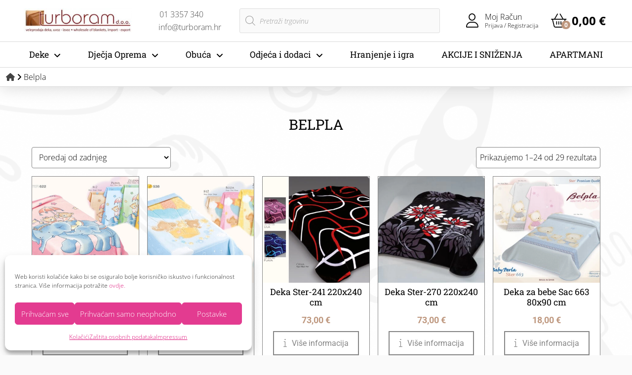

--- FILE ---
content_type: text/html; charset=UTF-8
request_url: https://turboram.hr/oznaka-proizvoda/belpla/
body_size: 68780
content:
<!DOCTYPE html>
<html class="no-js" lang="hr">
<head>
<meta charset="UTF-8">
<meta name="viewport" content="width=device-width, initial-scale=1.0">
<link rel="pingback" href="https://turboram.hr/xmlrpc.php">
<meta name='robots' content='index, follow, max-image-preview:large, max-snippet:-1, max-video-preview:-1' />
	<style></style>
	<script>window._wca = window._wca || [];</script>

	<!-- This site is optimized with the Yoast SEO plugin v26.3 - https://yoast.com/wordpress/plugins/seo/ -->
	<title>Belpla je Španjolski proizvođač deka visoke kvalitete &#187; Turboram</title>
<link crossorigin data-rocket-preload as="font" href="https://turboram.hr/wp-content/themes/pro/framework/fonts/woocommerce/WooCommerce.woff2" rel="preload">
<link crossorigin data-rocket-preload as="font" href="https://turboram.hr/wp-content/themes/pro/cornerstone/assets/fonts/fa-solid-900.woff2?ver=6.7.2" rel="preload">
<link crossorigin data-rocket-preload as="font" href="https://turboram.hr/wp-content/themes/pro/cornerstone/assets/fonts/fa-regular-400.woff2?ver=6.7.2" rel="preload">
<link crossorigin data-rocket-preload as="font" href="https://turboram.hr/wp-content/themes/pro/cornerstone/assets/fonts/fa-light-300.woff2?ver=6.7.2" rel="preload">
<link crossorigin data-rocket-preload as="font" href="https://turboram.hr/wp-content/themes/pro/cornerstone/assets/fonts/fa-brands-400.woff2?ver=6.7.2" rel="preload">
<link crossorigin data-rocket-preload as="font" href="https://fonts.gstatic.com/s/opensans/v44/memtYaGs126MiZpBA-UFUIcVXSCEkx2cmqvXlWqWt06F15M.woff2" rel="preload">
<link crossorigin data-rocket-preload as="font" href="https://fonts.gstatic.com/s/opensans/v44/memtYaGs126MiZpBA-UFUIcVXSCEkx2cmqvXlWqWuU6F.woff2" rel="preload">
<link crossorigin data-rocket-preload as="font" href="https://fonts.gstatic.com/s/opensans/v44/memvYaGs126MiZpBA-UvWbX2vVnXBbObj2OVTSGmu1aB.woff2" rel="preload">
<link crossorigin data-rocket-preload as="font" href="https://fonts.gstatic.com/s/opensans/v44/memvYaGs126MiZpBA-UvWbX2vVnXBbObj2OVTS-muw.woff2" rel="preload">
<link crossorigin data-rocket-preload as="font" href="https://fonts.gstatic.com/s/roboto/v50/KFO7CnqEu92Fr1ME7kSn66aGLdTylUAMa3KUBGEe.woff2" rel="preload">
<link crossorigin data-rocket-preload as="font" href="https://fonts.gstatic.com/s/roboto/v50/KFO7CnqEu92Fr1ME7kSn66aGLdTylUAMa3yUBA.woff2" rel="preload">
<link crossorigin data-rocket-preload as="font" href="https://fonts.gstatic.com/s/robotoslab/v36/BngMUXZYTXPIvIBgJJSb6ufD5qW54A.woff2" rel="preload">
<link crossorigin data-rocket-preload as="font" href="https://fonts.gstatic.com/s/robotoslab/v36/BngMUXZYTXPIvIBgJJSb6ufN5qU.woff2" rel="preload">
<style id="wpr-usedcss">img:is([sizes=auto i],[sizes^="auto," i]){contain-intrinsic-size:3000px 1500px}img.emoji{display:inline!important;border:none!important;box-shadow:none!important;height:1em!important;width:1em!important;margin:0 .07em!important;vertical-align:-.1em!important;background:0 0!important;padding:0!important}:where(.wp-block-button__link){border-radius:9999px;box-shadow:none;padding:calc(.667em + 2px) calc(1.333em + 2px);text-decoration:none}:root :where(.wp-block-button .wp-block-button__link.is-style-outline),:root :where(.wp-block-button.is-style-outline>.wp-block-button__link){border:2px solid;padding:.667em 1.333em}:root :where(.wp-block-button .wp-block-button__link.is-style-outline:not(.has-text-color)),:root :where(.wp-block-button.is-style-outline>.wp-block-button__link:not(.has-text-color)){color:currentColor}:root :where(.wp-block-button .wp-block-button__link.is-style-outline:not(.has-background)),:root :where(.wp-block-button.is-style-outline>.wp-block-button__link:not(.has-background)){background-color:initial;background-image:none}:where(.wp-block-calendar table:not(.has-background) th){background:#ddd}:where(.wp-block-columns){margin-bottom:1.75em}:where(.wp-block-columns.has-background){padding:1.25em 2.375em}:where(.wp-block-post-comments input[type=submit]){border:none}:where(.wp-block-cover-image:not(.has-text-color)),:where(.wp-block-cover:not(.has-text-color)){color:#fff}:where(.wp-block-cover-image.is-light:not(.has-text-color)),:where(.wp-block-cover.is-light:not(.has-text-color)){color:#000}:root :where(.wp-block-cover h1:not(.has-text-color)),:root :where(.wp-block-cover h2:not(.has-text-color)),:root :where(.wp-block-cover h3:not(.has-text-color)),:root :where(.wp-block-cover h4:not(.has-text-color)),:root :where(.wp-block-cover h5:not(.has-text-color)),:root :where(.wp-block-cover h6:not(.has-text-color)),:root :where(.wp-block-cover p:not(.has-text-color)){color:inherit}:where(.wp-block-file){margin-bottom:1.5em}:where(.wp-block-file__button){border-radius:2em;display:inline-block;padding:.5em 1em}:where(.wp-block-file__button):is(a):active,:where(.wp-block-file__button):is(a):focus,:where(.wp-block-file__button):is(a):hover,:where(.wp-block-file__button):is(a):visited{box-shadow:none;color:#fff;opacity:.85;text-decoration:none}:where(.wp-block-group.wp-block-group-is-layout-constrained){position:relative}:root :where(.wp-block-image.is-style-rounded img,.wp-block-image .is-style-rounded img){border-radius:9999px}:where(.wp-block-latest-comments:not([style*=line-height] .wp-block-latest-comments__comment)){line-height:1.1}:where(.wp-block-latest-comments:not([style*=line-height] .wp-block-latest-comments__comment-excerpt p)){line-height:1.8}:root :where(.wp-block-latest-posts.is-grid){padding:0}:root :where(.wp-block-latest-posts.wp-block-latest-posts__list){padding-left:0}ul{box-sizing:border-box}:root :where(.wp-block-list.has-background){padding:1.25em 2.375em}:where(.wp-block-navigation.has-background .wp-block-navigation-item a:not(.wp-element-button)),:where(.wp-block-navigation.has-background .wp-block-navigation-submenu a:not(.wp-element-button)){padding:.5em 1em}:where(.wp-block-navigation .wp-block-navigation__submenu-container .wp-block-navigation-item a:not(.wp-element-button)),:where(.wp-block-navigation .wp-block-navigation__submenu-container .wp-block-navigation-submenu a:not(.wp-element-button)),:where(.wp-block-navigation .wp-block-navigation__submenu-container .wp-block-navigation-submenu button.wp-block-navigation-item__content),:where(.wp-block-navigation .wp-block-navigation__submenu-container .wp-block-pages-list__item button.wp-block-navigation-item__content){padding:.5em 1em}:root :where(p.has-background){padding:1.25em 2.375em}:where(p.has-text-color:not(.has-link-color)) a{color:inherit}:where(.wp-block-post-comments-form) input:not([type=submit]),:where(.wp-block-post-comments-form) textarea{border:1px solid #949494;font-family:inherit;font-size:1em}:where(.wp-block-post-comments-form) input:where(:not([type=submit]):not([type=checkbox])),:where(.wp-block-post-comments-form) textarea{padding:calc(.667em + 2px)}:where(.wp-block-post-excerpt){box-sizing:border-box;margin-bottom:var(--wp--style--block-gap);margin-top:var(--wp--style--block-gap)}.wp-block-post-title{box-sizing:border-box}.wp-block-post-title{word-break:break-word}.wp-block-post-title :where(a){display:inline-block;font-family:inherit;font-size:inherit;font-style:inherit;font-weight:inherit;letter-spacing:inherit;line-height:inherit;text-decoration:inherit}:where(.wp-block-preformatted.has-background){padding:1.25em 2.375em}:where(.wp-block-search__button){border:1px solid #ccc;padding:6px 10px}:where(.wp-block-search__input){font-family:inherit;font-size:inherit;font-style:inherit;font-weight:inherit;letter-spacing:inherit;line-height:inherit;text-transform:inherit}:where(.wp-block-search__button-inside .wp-block-search__inside-wrapper){border:1px solid #949494;box-sizing:border-box;padding:4px}:where(.wp-block-search__button-inside .wp-block-search__inside-wrapper) .wp-block-search__input{border:none;border-radius:0;padding:0 4px}:where(.wp-block-search__button-inside .wp-block-search__inside-wrapper) .wp-block-search__input:focus{outline:0}:where(.wp-block-search__button-inside .wp-block-search__inside-wrapper) :where(.wp-block-search__button){padding:4px 8px}:root :where(.wp-block-separator.is-style-dots){height:auto;line-height:1;text-align:center}:root :where(.wp-block-separator.is-style-dots):before{color:currentColor;content:"···";font-family:serif;font-size:1.5em;letter-spacing:2em;padding-left:2em}:root :where(.wp-block-site-logo.is-style-rounded){border-radius:9999px}:where(.wp-block-social-links:not(.is-style-logos-only)) .wp-social-link{background-color:#f0f0f0;color:#444}:where(.wp-block-social-links:not(.is-style-logos-only)) .wp-social-link-amazon{background-color:#f90;color:#fff}:where(.wp-block-social-links:not(.is-style-logos-only)) .wp-social-link-bandcamp{background-color:#1ea0c3;color:#fff}:where(.wp-block-social-links:not(.is-style-logos-only)) .wp-social-link-behance{background-color:#0757fe;color:#fff}:where(.wp-block-social-links:not(.is-style-logos-only)) .wp-social-link-bluesky{background-color:#0a7aff;color:#fff}:where(.wp-block-social-links:not(.is-style-logos-only)) .wp-social-link-codepen{background-color:#1e1f26;color:#fff}:where(.wp-block-social-links:not(.is-style-logos-only)) .wp-social-link-deviantart{background-color:#02e49b;color:#fff}:where(.wp-block-social-links:not(.is-style-logos-only)) .wp-social-link-discord{background-color:#5865f2;color:#fff}:where(.wp-block-social-links:not(.is-style-logos-only)) .wp-social-link-dribbble{background-color:#e94c89;color:#fff}:where(.wp-block-social-links:not(.is-style-logos-only)) .wp-social-link-dropbox{background-color:#4280ff;color:#fff}:where(.wp-block-social-links:not(.is-style-logos-only)) .wp-social-link-etsy{background-color:#f45800;color:#fff}:where(.wp-block-social-links:not(.is-style-logos-only)) .wp-social-link-facebook{background-color:#0866ff;color:#fff}:where(.wp-block-social-links:not(.is-style-logos-only)) .wp-social-link-fivehundredpx{background-color:#000;color:#fff}:where(.wp-block-social-links:not(.is-style-logos-only)) .wp-social-link-flickr{background-color:#0461dd;color:#fff}:where(.wp-block-social-links:not(.is-style-logos-only)) .wp-social-link-foursquare{background-color:#e65678;color:#fff}:where(.wp-block-social-links:not(.is-style-logos-only)) .wp-social-link-github{background-color:#24292d;color:#fff}:where(.wp-block-social-links:not(.is-style-logos-only)) .wp-social-link-goodreads{background-color:#eceadd;color:#382110}:where(.wp-block-social-links:not(.is-style-logos-only)) .wp-social-link-google{background-color:#ea4434;color:#fff}:where(.wp-block-social-links:not(.is-style-logos-only)) .wp-social-link-gravatar{background-color:#1d4fc4;color:#fff}:where(.wp-block-social-links:not(.is-style-logos-only)) .wp-social-link-instagram{background-color:#f00075;color:#fff}:where(.wp-block-social-links:not(.is-style-logos-only)) .wp-social-link-lastfm{background-color:#e21b24;color:#fff}:where(.wp-block-social-links:not(.is-style-logos-only)) .wp-social-link-linkedin{background-color:#0d66c2;color:#fff}:where(.wp-block-social-links:not(.is-style-logos-only)) .wp-social-link-mastodon{background-color:#3288d4;color:#fff}:where(.wp-block-social-links:not(.is-style-logos-only)) .wp-social-link-medium{background-color:#000;color:#fff}:where(.wp-block-social-links:not(.is-style-logos-only)) .wp-social-link-meetup{background-color:#f6405f;color:#fff}:where(.wp-block-social-links:not(.is-style-logos-only)) .wp-social-link-patreon{background-color:#000;color:#fff}:where(.wp-block-social-links:not(.is-style-logos-only)) .wp-social-link-pinterest{background-color:#e60122;color:#fff}:where(.wp-block-social-links:not(.is-style-logos-only)) .wp-social-link-pocket{background-color:#ef4155;color:#fff}:where(.wp-block-social-links:not(.is-style-logos-only)) .wp-social-link-reddit{background-color:#ff4500;color:#fff}:where(.wp-block-social-links:not(.is-style-logos-only)) .wp-social-link-skype{background-color:#0478d7;color:#fff}:where(.wp-block-social-links:not(.is-style-logos-only)) .wp-social-link-snapchat{background-color:#fefc00;color:#fff;stroke:#000}:where(.wp-block-social-links:not(.is-style-logos-only)) .wp-social-link-soundcloud{background-color:#ff5600;color:#fff}:where(.wp-block-social-links:not(.is-style-logos-only)) .wp-social-link-spotify{background-color:#1bd760;color:#fff}:where(.wp-block-social-links:not(.is-style-logos-only)) .wp-social-link-telegram{background-color:#2aabee;color:#fff}:where(.wp-block-social-links:not(.is-style-logos-only)) .wp-social-link-threads{background-color:#000;color:#fff}:where(.wp-block-social-links:not(.is-style-logos-only)) .wp-social-link-tiktok{background-color:#000;color:#fff}:where(.wp-block-social-links:not(.is-style-logos-only)) .wp-social-link-tumblr{background-color:#011835;color:#fff}:where(.wp-block-social-links:not(.is-style-logos-only)) .wp-social-link-twitch{background-color:#6440a4;color:#fff}:where(.wp-block-social-links:not(.is-style-logos-only)) .wp-social-link-twitter{background-color:#1da1f2;color:#fff}:where(.wp-block-social-links:not(.is-style-logos-only)) .wp-social-link-vimeo{background-color:#1eb7ea;color:#fff}:where(.wp-block-social-links:not(.is-style-logos-only)) .wp-social-link-vk{background-color:#4680c2;color:#fff}:where(.wp-block-social-links:not(.is-style-logos-only)) .wp-social-link-wordpress{background-color:#3499cd;color:#fff}:where(.wp-block-social-links:not(.is-style-logos-only)) .wp-social-link-whatsapp{background-color:#25d366;color:#fff}:where(.wp-block-social-links:not(.is-style-logos-only)) .wp-social-link-x{background-color:#000;color:#fff}:where(.wp-block-social-links:not(.is-style-logos-only)) .wp-social-link-yelp{background-color:#d32422;color:#fff}:where(.wp-block-social-links:not(.is-style-logos-only)) .wp-social-link-youtube{background-color:red;color:#fff}:where(.wp-block-social-links.is-style-logos-only) .wp-social-link{background:0 0}:where(.wp-block-social-links.is-style-logos-only) .wp-social-link svg{height:1.25em;width:1.25em}:where(.wp-block-social-links.is-style-logos-only) .wp-social-link-amazon{color:#f90}:where(.wp-block-social-links.is-style-logos-only) .wp-social-link-bandcamp{color:#1ea0c3}:where(.wp-block-social-links.is-style-logos-only) .wp-social-link-behance{color:#0757fe}:where(.wp-block-social-links.is-style-logos-only) .wp-social-link-bluesky{color:#0a7aff}:where(.wp-block-social-links.is-style-logos-only) .wp-social-link-codepen{color:#1e1f26}:where(.wp-block-social-links.is-style-logos-only) .wp-social-link-deviantart{color:#02e49b}:where(.wp-block-social-links.is-style-logos-only) .wp-social-link-discord{color:#5865f2}:where(.wp-block-social-links.is-style-logos-only) .wp-social-link-dribbble{color:#e94c89}:where(.wp-block-social-links.is-style-logos-only) .wp-social-link-dropbox{color:#4280ff}:where(.wp-block-social-links.is-style-logos-only) .wp-social-link-etsy{color:#f45800}:where(.wp-block-social-links.is-style-logos-only) .wp-social-link-facebook{color:#0866ff}:where(.wp-block-social-links.is-style-logos-only) .wp-social-link-fivehundredpx{color:#000}:where(.wp-block-social-links.is-style-logos-only) .wp-social-link-flickr{color:#0461dd}:where(.wp-block-social-links.is-style-logos-only) .wp-social-link-foursquare{color:#e65678}:where(.wp-block-social-links.is-style-logos-only) .wp-social-link-github{color:#24292d}:where(.wp-block-social-links.is-style-logos-only) .wp-social-link-goodreads{color:#382110}:where(.wp-block-social-links.is-style-logos-only) .wp-social-link-google{color:#ea4434}:where(.wp-block-social-links.is-style-logos-only) .wp-social-link-gravatar{color:#1d4fc4}:where(.wp-block-social-links.is-style-logos-only) .wp-social-link-instagram{color:#f00075}:where(.wp-block-social-links.is-style-logos-only) .wp-social-link-lastfm{color:#e21b24}:where(.wp-block-social-links.is-style-logos-only) .wp-social-link-linkedin{color:#0d66c2}:where(.wp-block-social-links.is-style-logos-only) .wp-social-link-mastodon{color:#3288d4}:where(.wp-block-social-links.is-style-logos-only) .wp-social-link-medium{color:#000}:where(.wp-block-social-links.is-style-logos-only) .wp-social-link-meetup{color:#f6405f}:where(.wp-block-social-links.is-style-logos-only) .wp-social-link-patreon{color:#000}:where(.wp-block-social-links.is-style-logos-only) .wp-social-link-pinterest{color:#e60122}:where(.wp-block-social-links.is-style-logos-only) .wp-social-link-pocket{color:#ef4155}:where(.wp-block-social-links.is-style-logos-only) .wp-social-link-reddit{color:#ff4500}:where(.wp-block-social-links.is-style-logos-only) .wp-social-link-skype{color:#0478d7}:where(.wp-block-social-links.is-style-logos-only) .wp-social-link-snapchat{color:#fff;stroke:#000}:where(.wp-block-social-links.is-style-logos-only) .wp-social-link-soundcloud{color:#ff5600}:where(.wp-block-social-links.is-style-logos-only) .wp-social-link-spotify{color:#1bd760}:where(.wp-block-social-links.is-style-logos-only) .wp-social-link-telegram{color:#2aabee}:where(.wp-block-social-links.is-style-logos-only) .wp-social-link-threads{color:#000}:where(.wp-block-social-links.is-style-logos-only) .wp-social-link-tiktok{color:#000}:where(.wp-block-social-links.is-style-logos-only) .wp-social-link-tumblr{color:#011835}:where(.wp-block-social-links.is-style-logos-only) .wp-social-link-twitch{color:#6440a4}:where(.wp-block-social-links.is-style-logos-only) .wp-social-link-twitter{color:#1da1f2}:where(.wp-block-social-links.is-style-logos-only) .wp-social-link-vimeo{color:#1eb7ea}:where(.wp-block-social-links.is-style-logos-only) .wp-social-link-vk{color:#4680c2}:where(.wp-block-social-links.is-style-logos-only) .wp-social-link-whatsapp{color:#25d366}:where(.wp-block-social-links.is-style-logos-only) .wp-social-link-wordpress{color:#3499cd}:where(.wp-block-social-links.is-style-logos-only) .wp-social-link-x{color:#000}:where(.wp-block-social-links.is-style-logos-only) .wp-social-link-yelp{color:#d32422}:where(.wp-block-social-links.is-style-logos-only) .wp-social-link-youtube{color:red}:root :where(.wp-block-social-links .wp-social-link a){padding:.25em}:root :where(.wp-block-social-links.is-style-logos-only .wp-social-link a){padding:0}:root :where(.wp-block-social-links.is-style-pill-shape .wp-social-link a){padding-left:.6666666667em;padding-right:.6666666667em}:root :where(.wp-block-tag-cloud.is-style-outline){display:flex;flex-wrap:wrap;gap:1ch}:root :where(.wp-block-tag-cloud.is-style-outline a){border:1px solid;font-size:unset!important;margin-right:0;padding:1ch 2ch;text-decoration:none!important}:root :where(.wp-block-table-of-contents){box-sizing:border-box}:where(.wp-block-term-description){box-sizing:border-box;margin-bottom:var(--wp--style--block-gap);margin-top:var(--wp--style--block-gap)}:where(pre.wp-block-verse){font-family:inherit}:root{--wp--preset--font-size--normal:16px;--wp--preset--font-size--huge:42px}.screen-reader-text{border:0;clip-path:inset(50%);height:1px;margin:-1px;overflow:hidden;padding:0;position:absolute;width:1px;word-wrap:normal!important}.screen-reader-text:focus{background-color:#ddd;clip-path:none;color:#444;display:block;font-size:1em;height:auto;left:5px;line-height:normal;padding:15px 23px 14px;text-decoration:none;top:5px;width:auto;z-index:100000}html :where(.has-border-color){border-style:solid}html :where([style*=border-top-color]){border-top-style:solid}html :where([style*=border-right-color]){border-right-style:solid}html :where([style*=border-bottom-color]){border-bottom-style:solid}html :where([style*=border-left-color]){border-left-style:solid}html :where([style*=border-width]){border-style:solid}html :where([style*=border-top-width]){border-top-style:solid}html :where([style*=border-right-width]){border-right-style:solid}html :where([style*=border-bottom-width]){border-bottom-style:solid}html :where([style*=border-left-width]){border-left-style:solid}html :where(img[class*=wp-image-]){height:auto;max-width:100%}:where(figure){margin:0 0 1em}html :where(.is-position-sticky){--wp-admin--admin-bar--position-offset:var(--wp-admin--admin-bar--height,0px)}@media screen and (max-width:600px){html :where(.is-position-sticky){--wp-admin--admin-bar--position-offset:0px}}:root :where(.wp-block-image figcaption){color:#555;font-size:13px;text-align:center}:where(.wp-block-group.has-background){padding:1.25em 2.375em}:root :where(.wp-block-template-part.has-background){margin-bottom:0;margin-top:0;padding:1.25em 2.375em}.mejs-mediaelement{left:0;position:absolute;top:0}.mejs-mediaelement{height:100%;width:100%;z-index:0}.mejs-mute>button{background-position:-60px 0}.mejs-volume-button{position:relative}.mejs-volume-button:hover{border-radius:0 0 4px 4px}.wp-video{max-width:100%;height:auto}.wp-video-shortcode video,video.wp-video-shortcode{max-width:100%;display:inline-block}:root{--wp--preset--aspect-ratio--square:1;--wp--preset--aspect-ratio--4-3:4/3;--wp--preset--aspect-ratio--3-4:3/4;--wp--preset--aspect-ratio--3-2:3/2;--wp--preset--aspect-ratio--2-3:2/3;--wp--preset--aspect-ratio--16-9:16/9;--wp--preset--aspect-ratio--9-16:9/16;--wp--preset--color--black:#000000;--wp--preset--color--cyan-bluish-gray:#abb8c3;--wp--preset--color--white:#ffffff;--wp--preset--color--pale-pink:#f78da7;--wp--preset--color--vivid-red:#cf2e2e;--wp--preset--color--luminous-vivid-orange:#ff6900;--wp--preset--color--luminous-vivid-amber:#fcb900;--wp--preset--color--light-green-cyan:#7bdcb5;--wp--preset--color--vivid-green-cyan:#00d084;--wp--preset--color--pale-cyan-blue:#8ed1fc;--wp--preset--color--vivid-cyan-blue:#0693e3;--wp--preset--color--vivid-purple:#9b51e0;--wp--preset--gradient--vivid-cyan-blue-to-vivid-purple:linear-gradient(135deg,rgba(6, 147, 227, 1) 0%,rgb(155, 81, 224) 100%);--wp--preset--gradient--light-green-cyan-to-vivid-green-cyan:linear-gradient(135deg,rgb(122, 220, 180) 0%,rgb(0, 208, 130) 100%);--wp--preset--gradient--luminous-vivid-amber-to-luminous-vivid-orange:linear-gradient(135deg,rgba(252, 185, 0, 1) 0%,rgba(255, 105, 0, 1) 100%);--wp--preset--gradient--luminous-vivid-orange-to-vivid-red:linear-gradient(135deg,rgba(255, 105, 0, 1) 0%,rgb(207, 46, 46) 100%);--wp--preset--gradient--very-light-gray-to-cyan-bluish-gray:linear-gradient(135deg,rgb(238, 238, 238) 0%,rgb(169, 184, 195) 100%);--wp--preset--gradient--cool-to-warm-spectrum:linear-gradient(135deg,rgb(74, 234, 220) 0%,rgb(151, 120, 209) 20%,rgb(207, 42, 186) 40%,rgb(238, 44, 130) 60%,rgb(251, 105, 98) 80%,rgb(254, 248, 76) 100%);--wp--preset--gradient--blush-light-purple:linear-gradient(135deg,rgb(255, 206, 236) 0%,rgb(152, 150, 240) 100%);--wp--preset--gradient--blush-bordeaux:linear-gradient(135deg,rgb(254, 205, 165) 0%,rgb(254, 45, 45) 50%,rgb(107, 0, 62) 100%);--wp--preset--gradient--luminous-dusk:linear-gradient(135deg,rgb(255, 203, 112) 0%,rgb(199, 81, 192) 50%,rgb(65, 88, 208) 100%);--wp--preset--gradient--pale-ocean:linear-gradient(135deg,rgb(255, 245, 203) 0%,rgb(182, 227, 212) 50%,rgb(51, 167, 181) 100%);--wp--preset--gradient--electric-grass:linear-gradient(135deg,rgb(202, 248, 128) 0%,rgb(113, 206, 126) 100%);--wp--preset--gradient--midnight:linear-gradient(135deg,rgb(2, 3, 129) 0%,rgb(40, 116, 252) 100%);--wp--preset--font-size--small:13px;--wp--preset--font-size--medium:20px;--wp--preset--font-size--large:36px;--wp--preset--font-size--x-large:42px;--wp--preset--spacing--20:0.44rem;--wp--preset--spacing--30:0.67rem;--wp--preset--spacing--40:1rem;--wp--preset--spacing--50:1.5rem;--wp--preset--spacing--60:2.25rem;--wp--preset--spacing--70:3.38rem;--wp--preset--spacing--80:5.06rem;--wp--preset--shadow--natural:6px 6px 9px rgba(0, 0, 0, .2);--wp--preset--shadow--deep:12px 12px 50px rgba(0, 0, 0, .4);--wp--preset--shadow--sharp:6px 6px 0px rgba(0, 0, 0, .2);--wp--preset--shadow--outlined:6px 6px 0px -3px rgba(255, 255, 255, 1),6px 6px rgba(0, 0, 0, 1);--wp--preset--shadow--crisp:6px 6px 0px rgba(0, 0, 0, 1)}:where(.is-layout-flex){gap:.5em}:where(.is-layout-grid){gap:.5em}:where(.wp-block-post-template.is-layout-flex){gap:1.25em}:where(.wp-block-post-template.is-layout-grid){gap:1.25em}:where(.wp-block-columns.is-layout-flex){gap:2em}:where(.wp-block-columns.is-layout-grid){gap:2em}:root :where(.wp-block-pullquote){font-size:1.5em;line-height:1.6}body.block-editor-page .wpbs-main-wrapper,body.block-editor-page .wpbs-overview-container{pointer-events:none}.wpbs-container{position:relative;visibility:hidden;display:block;width:100%}.wpbs-container .wpbs-calendars-wrapper{position:relative}.wpbs-container .wpbs-calendars:after{content:'';display:block;clear:both}.wpbs-container .wpbs-calendars .wpbs-calendar table{display:table;table-layout:fixed;min-width:auto;width:100%;border-collapse:collapse;margin:0!important;padding:0!important;border:0!important}.wpbs-container .wpbs-calendars .wpbs-calendar table tbody,.wpbs-container .wpbs-calendars .wpbs-calendar table thead,.wpbs-container .wpbs-calendars .wpbs-calendar table tr{border:0!important;padding:0!important;margin:0!important;background:0 0}.wpbs-container .wpbs-calendars .wpbs-calendar table tr td,.wpbs-container .wpbs-calendars .wpbs-calendar table tr th{position:relative;border:0!important;padding:0!important;margin:0!important;vertical-align:middle;background:0 0;text-shadow:none;-webkit-box-shadow:none;box-shadow:none;-webkit-box-sizing:border-box;box-sizing:border-box}.wpbs-container .wpbs-calendars .wpbs-calendar{position:relative;border:1px solid #f1f1f1;background:#fff;margin-bottom:1em}.wpbs-container .wpbs-calendars .wpbs-calendar table thead tr th{padding:0 0 8px!important;-webkit-box-sizing:content-box;box-sizing:content-box}.wpbs-container .wpbs-calendars .wpbs-calendar-wrapper{padding:8px 7px 7px;-webkit-box-sizing:content-box;box-sizing:content-box}.wpbs-overlay{position:absolute;top:0;left:0;width:100%;height:100%;background:rgba(255,255,255,.6)}.wpbs-form-container .wpbs-overlay{background:0 0}.wpbs-form-container.wpbs-is-loading>*,.wpbs-main-wrapper .wpbs-form-container .wpbs-form-field.wpbs-form-field-total.wpbs-is-loading>*{opacity:.6}.wpbs-overlay-spinner{position:absolute;top:50%;left:50%;margin-top:-6px;margin-left:-35px;width:70px;text-align:center}.wpbs-overlay-spinner>div{width:12px;height:12px;background-color:#333;border-radius:100%;display:inline-block;-webkit-animation:1.4s ease-in-out infinite both sk-bouncedelay;animation:1.4s ease-in-out infinite both sk-bouncedelay}.wpbs-overlay-spinner .wpbs-overlay-bounce1{-webkit-animation-delay:-.32s;animation-delay:-.32s}.wpbs-overlay-spinner .wpbs-overlay-bounce2{-webkit-animation-delay:-.16s;animation-delay:-.16s}@-webkit-keyframes sk-bouncedelay{0%,100%,80%{-webkit-transform:scale(0)}40%{-webkit-transform:scale(1)}}@keyframes sk-bouncedelay{0%,100%,80%{-webkit-transform:scale(0);transform:scale(0)}40%{-webkit-transform:scale(1);transform:scale(1)}}.wpbs-container .wpbs-select-container select{width:100%;background:#fff;height:26px;line-height:26px;margin:0;padding:0 10px!important;vertical-align:top;font-size:13px;-webkit-box-sizing:border-box!important;box-sizing:border-box!important;border:1px solid #bdc3c7}.wpbs-container .wpbs-calendars .wpbs-calendar table td .wpbs-week-number{background:#e8e8e8;height:32px}.wpbs-container .wpbs-calendars .wpbs-calendar table tr td,.wpbs-container .wpbs-calendars .wpbs-calendar table tr th{text-align:center;padding:1px!important;font-size:13px}.wpbs-container .wpbs-calendars .wpbs-calendar table th{font-weight:700;color:inherit}.wpbs-container .wpbs-calendars .wpbs-calendar table tr td .wpbs-date{position:relative;width:100%;height:100%;overflow:hidden}.wpbs-container .wpbs-calendars .wpbs-calendar table tr td .wpbs-date.wpbs-gap{background:#f7f7f7}.wpbs-calendars-wrapper.wpbs-legend-position-side{padding-right:165px;-webkit-box-sizing:content-box!important;box-sizing:content-box!important}.wpbs-calendars .wpbs-legend-item-icon{position:absolute;z-index:0;top:0;left:0;display:inline-block;width:100%;height:100%;-webkit-box-sizing:border-box;box-sizing:border-box;overflow:hidden}.wpbs-container .wpbs-tooltip,.wpbs-overview-container .wpbs-tooltip{visibility:hidden;position:fixed;z-index:20;left:0;top:0;font-size:12px;background:#fff;text-align:left;padding:10px;-webkit-box-shadow:0 0 5px 1px rgba(0,0,0,.1);box-shadow:0 0 5px 1px rgba(0,0,0,.1);-webkit-box-sizing:border-box;box-sizing:border-box;width:180px}.wpbs-container .wpbs-date.wpbs-tooltip-active .wpbs-tooltip,.wpbs-overview-container .wpbs-date.wpbs-tooltip-active .wpbs-tooltip{visibility:visible}.wpbs-container .wpbs-tooltip strong,.wpbs-overview-container .wpbs-tooltip strong{display:block;margin-bottom:5px}.wpbs-container[data-columns] .wpbs-calendars .wpbs-calendar{float:left;margin-left:5px;margin-right:5px;-webkit-box-sizing:border-box!important;box-sizing:border-box!important}.wpbs-container[data-columns] .wpbs-calendars{margin-left:-5px;margin-right:-5px}.wpbs-container[data-columns="4"] .wpbs-calendars .wpbs-calendar{width:calc(25% - 10px)}.wpbs-container[data-columns="2"] .wpbs-calendars .wpbs-calendar{width:calc(50% - 10px)}.wpbs-overview-container{position:relative;visibility:visible;margin:1.5em 0}.wpbs-overview-container .wpbs-calendars-wrapper{position:relative;float:left}.wpbs-overview-container .wpbs-overview-inner{max-height:80vh;overflow-x:auto}.wpbs-overview-container .wpbs-overview-row{margin:0;padding:0;-webkit-box-shadow:none;box-shadow:none;min-width:987px;display:flex}.wpbs-overview-container .wpbs-overview-row .wpbs-overview-row-header{position:sticky;left:0;display:block;font-size:12px;width:150px;padding:1px;-webkit-box-sizing:border-box;box-sizing:border-box;z-index:2;background-color:#fff}.wpbs-overview-container .wpbs-overview-row .wpbs-overview-row-header-inner{position:relative;height:100%;width:100%;min-height:25px;line-height:15px;vertical-align:middle;background:#f3f3f3;padding:5px 8px;-webkit-box-sizing:border-box;box-sizing:border-box}.wpbs-overview-container ::-webkit-scrollbar{-webkit-appearance:none}.wpbs-overview-container ::-webkit-scrollbar:vertical{width:12px}.wpbs-overview-container ::-webkit-scrollbar:horizontal{height:12px}.wpbs-overview-container ::-webkit-scrollbar-thumb{background-color:rgba(0,0,0,.5);border-radius:10px;border:2px solid #fff}.wpbs-overview-container ::-webkit-scrollbar-track{border-radius:10px;background-color:#fff}@media screen and (max-width:420px){.wpbs-calendars-wrapper.wpbs-legend-position-side{padding-right:0}}.wpbs-main-wrapper .wpbs-container.wpbs-disable-selection{pointer-events:none}.wpbs-main-wrapper:not(.wpbs-main-wrapper-form-0) .wpbs-container.wpbs-enable-hover .wpbs-date.wpbs-is-bookable:hover{cursor:pointer}.wpbs-container .wpbs-date.wpbs-date-hover:hover{cursor:pointer}.wpbs-container.wpbs-enable-hover .wpbs-date.wpbs-gap.wpbs-is-bookable:hover{cursor:default}.wpbs-container .wpbs-legend-item-icon .wpbs-legend-icon-select{display:block;position:static}.wpbs-container .wpbs-legend-item-icon .wpbs-legend-icon-select svg{width:100%;height:100%;position:absolute;left:0;top:0;z-index:2}.wpbs-container .wpbs-date.wpbs-date-hover.wpbs-selected-first.wpbs-selected-last .wpbs-legend-item-icon svg{display:block}.wpbs-main-wrapper:after{content:"";display:block;clear:both}.wpbs-main-wrapper .wpbs-form-container{padding:30px 0 20px;max-width:450px;position:relative;clear:both}.wpbs-main-wrapper .wpbs-form-container .wpbs-form-field{padding-bottom:20px}.wpbs-main-wrapper .wpbs-form-container .wpbs-form-field .wpbs-form-field-input label{margin-right:25px;display:inline-block;font-weight:inherit}.wpbs-main-wrapper .wpbs-form-container .wpbs-form-field .wpbs-form-field-input label input[type=radio]{position:relative;top:1px}.wpbs-main-wrapper .wpbs-form-container .wpbs-form-field .wpbs-form-field-input label input[type=checkbox]{position:relative;top:1px}.wpbs-main-wrapper .wpbs-form-container .wpbs-form-field input[type=email],.wpbs-main-wrapper .wpbs-form-container .wpbs-form-field input[type=text],.wpbs-main-wrapper .wpbs-form-container .wpbs-form-field select,.wpbs-main-wrapper .wpbs-form-container .wpbs-form-field textarea{width:100%;-webkit-box-sizing:border-box;box-sizing:border-box}.wpbs-main-wrapper .wpbs-form-container .wpbs-form-field-error,.wpbs-main-wrapper .wpbs-form-container .wpbs-form-general-error{color:#f00f00}.wpbs-main-wrapper .wpbs-form-container .wpbs-form-general-error{padding-bottom:15px}.wpbs-main-wrapper #wpbs-edit-order{float:right;font-size:16px}.wpbs-main-wrapper #wpbs-edit-order svg{height:16px;position:relative;top:2px;right:3px}.wpbs-main-wrapper .wpbs-form-container .wpbs-form-field.wpbs-form-field-payment_method .wpbs-payment-method-description-open{display:block}body .wpbs-main-wrapper .wpbs-payment-confirmation form{display:none!important;opacity:0!important;visibility:hidden!important}#ui-datepicker-div{display:none}.ui-datepicker.wpbs-datepicker{padding:0;margin:0;border-radius:4px;border:1px solid #ccc;-webkit-box-shadow:0 3px 6px rgba(0,0,0,.075);box-shadow:0 3px 6px rgba(0,0,0,.075);min-width:17em;width:auto;z-index:1000000!important;max-width:360px;overflow:hidden;background:#fff}.ui-datepicker.wpbs-datepicker *{padding:0;font-family:-apple-system,BlinkMacSystemFont,"Segoe UI",Roboto,Oxygen-Sans,Ubuntu,Cantarell,"Helvetica Neue",sans-serif;border-radius:0}.ui-datepicker.wpbs-datepicker table{font-size:13px;margin:0;border:none;border-collapse:collapse;width:100%}.ui-datepicker.wpbs-datepicker .ui-datepicker-header,.ui-datepicker.wpbs-datepicker .ui-widget-header{background:#fff;border:none;color:#333;font-weight:400}.ui-datepicker.wpbs-datepicker .ui-datepicker-header .ui-state-hover{background:0 0;border-color:transparent;cursor:pointer}.ui-datepicker.wpbs-datepicker .ui-datepicker-title{margin:0;padding:10px 0;color:#333;font-size:14px;line-height:14px;text-align:center}.ui-datepicker.wpbs-datepicker .ui-datepicker-next,.ui-datepicker.wpbs-datepicker .ui-datepicker-prev{position:relative;top:0;height:51px;width:34px}.ui-datepicker.wpbs-datepicker .ui-datepicker-next.ui-state-disabled,.ui-datepicker.wpbs-datepicker .ui-datepicker-prev.ui-state-disabled{opacity:.3}.ui-datepicker.wpbs-datepicker .ui-state-hover.ui-datepicker-next,.ui-datepicker.wpbs-datepicker .ui-state-hover.ui-datepicker-prev{border:none}.ui-datepicker.wpbs-datepicker .ui-datepicker-prev,.ui-datepicker.wpbs-datepicker .ui-datepicker-prev-hover{left:0}.ui-datepicker.wpbs-datepicker .ui-datepicker-next,.ui-datepicker.wpbs-datepicker .ui-datepicker-next-hover{right:0}.ui-datepicker.wpbs-datepicker .ui-datepicker-next span,.ui-datepicker.wpbs-datepicker .ui-datepicker-prev span{display:none}.ui-datepicker.wpbs-datepicker .ui-datepicker-prev{float:left}.ui-datepicker.wpbs-datepicker .ui-datepicker-next{float:right}.ui-datepicker.wpbs-datepicker .ui-datepicker-next:before,.ui-datepicker.wpbs-datepicker .ui-datepicker-prev:before{content:"";pointer-events:none;display:block;position:absolute;top:20px;border:solid #333;border-width:0 2px 2px 0;display:inline-block;height:8px;width:8px;padding:0!important}.ui-datepicker.wpbs-datepicker .ui-datepicker-prev:before{left:17px;-ms-transform:rotate(22);transform:rotate(22);-webkit-transform:rotate(135deg)}.ui-datepicker.wpbs-datepicker .ui-datepicker-next:before{right:17px;-ms-transform:rotate(-45deg);transform:rotate(-45deg);-webkit-transform:rotate(-45deg)}.ui-datepicker.wpbs-datepicker .ui-datepicker-next-hover:before,.ui-datepicker.wpbs-datepicker .ui-datepicker-prev-hover:before{opacity:.7}.ui-datepicker.wpbs-datepicker select.ui-datepicker-month,.ui-datepicker.wpbs-datepicker select.ui-datepicker-year{width:33%;height:auto;border:1px solid #ccc;padding:5px;display:inline}.ui-datepicker.wpbs-datepicker select.ui-datepicker-month{border-right:none}.ui-datepicker.wpbs-datepicker thead{color:#333;font-weight:600}.ui-datepicker.wpbs-datepicker th{padding:12px 13px;line-height:1;border:1px solid #f7f7f7;background:#f7f7f7}.ui-datepicker.wpbs-datepicker td{padding:0;border:1px solid #f4f4f4}.ui-datepicker.wpbs-datepicker td.ui-datepicker-other-month{background:#f9f9f9;opacity:1}.ui-datepicker.wpbs-datepicker tr:first-of-type td{border-top:1px solid #f0f0f0}.ui-datepicker.wpbs-datepicker td.ui-datepicker-current-day{background:#7f7f7f}.ui-datepicker.wpbs-datepicker td.ui-datepicker-current-day a{color:#fff}.ui-datepicker.wpbs-datepicker td .ui-state-default{background:0 0;border:none;text-align:center;text-decoration:none;width:auto;display:block;padding:12px 13px;color:#333}.ui-datepicker.wpbs-datepicker td .ui-state-default.ui-state-hover{-webkit-box-shadow:0 3px 6px rgba(0,0,0,.075);box-shadow:0 3px 6px rgba(0,0,0,.075);background:#aaa;color:#fff}.ui-datepicker.wpbs-datepicker td.ui-state-disabled .ui-state-default{opacity:.3}.wpbs-main-wrapper-yearly .wpbs-calendars-wrapper{max-width:100%!important}.wpbs-main-wrapper-yearly .wpbs-calendar{max-width:100%!important}.wpbs-main-wrapper-yearly .wpbs-calendar-wrapper{overflow-x:auto}.wpbs-main-wrapper-yearly .wpbs-container[data-columns] .wpbs-calendars{margin:0}.wpbs-main-wrapper-yearly .wpbs-container[data-columns] .wpbs-calendars .wpbs-calendar{margin:0}.wpbs-main-wrapper a:focus-visible,.wpbs-main-wrapper button:focus-visible,.wpbs-main-wrapper input:focus-visible,.wpbs-main-wrapper input:focus-visible+span,.wpbs-main-wrapper select:focus-visible,.wpbs-main-wrapper textarea:focus-visible{outline:#000 auto 1px!important;outline-offset:1px!important}.wpbs-main-wrapper .wpbs-form-container{padding:30px 0 20px!important;max-width:500px!important;margin:0!important}.wpbs-main-wrapper .wpbs-form-container .wpbs-form-field:not(.wpbs-form-field-hidden){padding-bottom:20px!important}.wpbs-main-wrapper .wpbs-form-container .wpbs-form-field label{display:block!important;padding:0 0 5px!important;margin:0!important;font-size:16px!important;line-height:22px!important;font-weight:700!important;-webkit-box-sizing:border-box;box-sizing:border-box;text-align:left!important}.wpbs-main-wrapper .wpbs-form-container .wpbs-form-field input[type=email],.wpbs-main-wrapper .wpbs-form-container .wpbs-form-field input[type=number],.wpbs-main-wrapper .wpbs-form-container .wpbs-form-field input[type=text]{width:100%!important;margin:0!important;font-size:16px!important;height:38px!important;line-height:38px!important;font-family:inherit!important;background-color:#fff!important;border:1px solid #ccc!important;-webkit-box-shadow:none!important;box-shadow:none!important;border-radius:2px!important;outline:0!important;-webkit-appearance:none!important;-moz-appearance:none!important;appearance:none!important;-webkit-box-sizing:border-box;box-sizing:border-box;-webkit-transition:border-color .2s;-o-transition:border-color .2s;transition:border-color .2s ease}.wpbs-main-wrapper .wpbs-form-container .wpbs-form-field input[type=email],.wpbs-main-wrapper .wpbs-form-container .wpbs-form-field input[type=text]:not([data-intl-tel-input-id]){padding:0 14px!important}.wpbs-main-wrapper .wpbs-form-container .wpbs-form-field input[type=number]{padding:0 0 0 14px!important}.wpbs-main-wrapper .wpbs-form-container .wpbs-form-field .iti{width:100%}.wpbs-main-wrapper .wpbs-form-container .wpbs-form-field select{width:100%!important;padding:0 38px 0 14px!important;margin:0!important;font-size:16px!important;height:39px!important;line-height:39px!important;font-family:inherit!important;background-color:#fff!important;background-image:none!important;border:1px solid #ccc!important;-webkit-box-shadow:none!important;box-shadow:none!important;border-radius:2px!important;outline:0!important;-webkit-appearance:none!important;-moz-appearance:none!important;appearance:none!important;-webkit-box-sizing:border-box;box-sizing:border-box;-webkit-transition:border-color .2s;-o-transition:border-color .2s;transition:border-color .2s ease}.wpbs-main-wrapper .wpbs-form-container .wpbs-form-field .wpbs-form-field-input{position:relative!important;line-height:30px!important;text-align:left!important}.wpbs-main-wrapper .wpbs-form-container .wpbs-form-field.wpbs-form-field-dropdown .wpbs-form-field-input:after,.wpbs-main-wrapper .wpbs-form-container .wpbs-form-field.wpbs-form-field-inventory .wpbs-form-field-input:after,.wpbs-main-wrapper .wpbs-form-container .wpbs-form-field.wpbs-form-field-product_dropdown .wpbs-form-field-input:after{content:"";pointer-events:none;display:block;position:absolute;right:15px;top:12px;border:solid #7f7f7f;border-width:0 2px 2px 0;display:inline-block;padding:4px!important;-ms-transform:rotate(45deg);transform:rotate(45deg);-webkit-transform:rotate(45deg)}.wpbs-main-wrapper .wpbs-form-container .wpbs-form-field.wpbs-form-field-dropdown select::-ms-expand,.wpbs-main-wrapper .wpbs-form-container .wpbs-form-field.wpbs-form-field-product_dropdown select::-ms-expand{display:none!important}.wpbs-main-wrapper .wpbs-form-container .wpbs-form-field-error{font-size:14px!important;line-height:20px!important;padding-top:5px!important;width:100%}.wpbs-main-wrapper .wpbs-form-container .wpbs-form-field-error small{font-size:14px!important;line-height:20px!important;padding:0!important;margin:0!important}.wpbs-main-wrapper .wpbs-form-container .wpbs-form-field textarea{width:100%!important;padding:6px 14px 0!important;margin:0!important;font-size:16px!important;height:120px!important;line-height:24px!important;font-family:inherit!important;background-color:#fff!important;border:1px solid #ccc!important;-webkit-box-shadow:none!important;box-shadow:none!important;border-radius:2px!important;outline:0!important;-webkit-appearance:none!important;-moz-appearance:none!important;appearance:none!important;-webkit-box-sizing:border-box;box-sizing:border-box;-webkit-transition:border-color .2s;-o-transition:border-color .2s;transition:border-color .2s ease}.wpbs-main-wrapper .wpbs-form-container .wpbs-form-field.wpbs-form-field-checkbox .wpbs-form-field-input label,.wpbs-main-wrapper .wpbs-form-container .wpbs-form-field.wpbs-form-field-payment_method .wpbs-form-field-input label,.wpbs-main-wrapper .wpbs-form-container .wpbs-form-field.wpbs-form-field-product_checkbox .wpbs-form-field-input label,.wpbs-main-wrapper .wpbs-form-container .wpbs-form-field.wpbs-form-field-product_radio .wpbs-form-field-input label,.wpbs-main-wrapper .wpbs-form-container .wpbs-form-field.wpbs-form-field-radio .wpbs-form-field-input label{font-size:16px!important;font-weight:400!important;width:auto!important}.wpbs-main-wrapper .wpbs-form-container .wpbs-form-field.wpbs-form-field-checkbox .wpbs-form-field-input label,.wpbs-main-wrapper .wpbs-form-container .wpbs-form-field.wpbs-form-field-payment_method .wpbs-form-field-input label,.wpbs-main-wrapper .wpbs-form-container .wpbs-form-field.wpbs-form-field-product_checkbox .wpbs-form-field-input label,.wpbs-main-wrapper .wpbs-form-container .wpbs-form-field.wpbs-form-field-product_radio .wpbs-form-field-input label,.wpbs-main-wrapper .wpbs-form-container .wpbs-form-field.wpbs-form-field-radio .wpbs-form-field-input label{display:inline-block!important;margin:0 25px 5px 0!important;padding:0!important}.wpbs-main-wrapper .wpbs-form-container .wpbs-form-field .wpbs-form-field-input label input[type=checkbox],.wpbs-main-wrapper .wpbs-form-container .wpbs-form-field .wpbs-form-field-input label input[type=radio]{padding:0!important;margin:0!important}.wpbs-main-wrapper .wpbs-form-container .wpbs-form-field.wpbs-form-field-checkbox .wpbs-form-field-input label,.wpbs-main-wrapper .wpbs-form-container .wpbs-form-field.wpbs-form-field-payment_method .wpbs-form-field-input label,.wpbs-main-wrapper .wpbs-form-container .wpbs-form-field.wpbs-form-field-product_checkbox .wpbs-form-field-input label,.wpbs-main-wrapper .wpbs-form-container .wpbs-form-field.wpbs-form-field-product_radio .wpbs-form-field-input label,.wpbs-main-wrapper .wpbs-form-container .wpbs-form-field.wpbs-form-field-radio .wpbs-form-field-input label{display:inline-block!important;position:relative!important;padding-left:30px!important;cursor:pointer!important;-webkit-user-select:none!important;-moz-user-select:none!important;-ms-user-select:none!important;user-select:none!important}.wpbs-main-wrapper .wpbs-form-container .wpbs-form-field.wpbs-form-field-checkbox .wpbs-form-field-input label input,.wpbs-main-wrapper .wpbs-form-container .wpbs-form-field.wpbs-form-field-payment_method .wpbs-form-field-input label input,.wpbs-main-wrapper .wpbs-form-container .wpbs-form-field.wpbs-form-field-product_checkbox .wpbs-form-field-input label input,.wpbs-main-wrapper .wpbs-form-container .wpbs-form-field.wpbs-form-field-product_radio .wpbs-form-field-input label input,.wpbs-main-wrapper .wpbs-form-container .wpbs-form-field.wpbs-form-field-radio .wpbs-form-field-input label input{position:absolute!important;opacity:0!important;cursor:pointer!important;left:5px!important;top:10px!important;width:1px!important;height:1px!important;padding:0!important;margin:0!important;border:none!important}.wpbs-main-wrapper .wpbs-form-container .wpbs-form-field.wpbs-form-field-checkbox .wpbs-form-field-input label span,.wpbs-main-wrapper .wpbs-form-container .wpbs-form-field.wpbs-form-field-payment_method .wpbs-form-field-input label span,.wpbs-main-wrapper .wpbs-form-container .wpbs-form-field.wpbs-form-field-product_checkbox .wpbs-form-field-input label span,.wpbs-main-wrapper .wpbs-form-container .wpbs-form-field.wpbs-form-field-product_radio .wpbs-form-field-input label span,.wpbs-main-wrapper .wpbs-form-container .wpbs-form-field.wpbs-form-field-radio .wpbs-form-field-input label span{position:absolute!important;top:1px!important;left:0!important;height:21px!important;width:21px!important;background-color:#e2e2e2!important;-webkit-transition:background-color .2s;-o-transition:background-color .2s;transition:background-color .2s ease}.wpbs-main-wrapper .wpbs-form-container .wpbs-form-field.wpbs-form-field-payment_method .wpbs-form-field-input label span,.wpbs-main-wrapper .wpbs-form-container .wpbs-form-field.wpbs-form-field-product_radio .wpbs-form-field-input label span,.wpbs-main-wrapper .wpbs-form-container .wpbs-form-field.wpbs-form-field-radio .wpbs-form-field-input label span{border-radius:50%!important}.wpbs-main-wrapper .wpbs-form-container .wpbs-form-field.wpbs-form-field-checkbox .wpbs-form-field-input label:hover input~span,.wpbs-main-wrapper .wpbs-form-container .wpbs-form-field.wpbs-form-field-payment_method .wpbs-form-field-input label:hover input~span,.wpbs-main-wrapper .wpbs-form-container .wpbs-form-field.wpbs-form-field-product_checkbox .wpbs-form-field-input label:hover input~span,.wpbs-main-wrapper .wpbs-form-container .wpbs-form-field.wpbs-form-field-product_radio .wpbs-form-field-input label:hover input~span,.wpbs-main-wrapper .wpbs-form-container .wpbs-form-field.wpbs-form-field-radio .wpbs-form-field-input label:hover input~span{background-color:#aaa!important}.wpbs-main-wrapper .wpbs-form-container .wpbs-form-field.wpbs-form-field-checkbox .wpbs-form-field-input label input:checked~span,.wpbs-main-wrapper .wpbs-form-container .wpbs-form-field.wpbs-form-field-payment_method .wpbs-form-field-input label input:checked~span,.wpbs-main-wrapper .wpbs-form-container .wpbs-form-field.wpbs-form-field-product_checkbox .wpbs-form-field-input label input:checked~span,.wpbs-main-wrapper .wpbs-form-container .wpbs-form-field.wpbs-form-field-product_radio .wpbs-form-field-input label input:checked~span,.wpbs-main-wrapper .wpbs-form-container .wpbs-form-field.wpbs-form-field-radio .wpbs-form-field-input label input:checked~span{background-color:#7f7f7f!important}.wpbs-main-wrapper .wpbs-form-container .wpbs-form-field.wpbs-form-field-checkbox .wpbs-form-field-input label span:after,.wpbs-main-wrapper .wpbs-form-container .wpbs-form-field.wpbs-form-field-payment_method .wpbs-form-field-input label span:after,.wpbs-main-wrapper .wpbs-form-container .wpbs-form-field.wpbs-form-field-product_checkbox .wpbs-form-field-input label span:after,.wpbs-main-wrapper .wpbs-form-container .wpbs-form-field.wpbs-form-field-product_radio .wpbs-form-field-input label span:after,.wpbs-main-wrapper .wpbs-form-container .wpbs-form-field.wpbs-form-field-radio .wpbs-form-field-input label span:after{content:"";position:absolute!important;display:none!important;-webkit-box-sizing:border-box!important;box-sizing:border-box!important}.wpbs-main-wrapper .wpbs-form-container .wpbs-form-field.wpbs-form-field-checkbox .wpbs-form-field-input label input:checked~span:after,.wpbs-main-wrapper .wpbs-form-container .wpbs-form-field.wpbs-form-field-payment_method .wpbs-form-field-input label input:checked~span:after,.wpbs-main-wrapper .wpbs-form-container .wpbs-form-field.wpbs-form-field-product_checkbox .wpbs-form-field-input label input:checked~span:after,.wpbs-main-wrapper .wpbs-form-container .wpbs-form-field.wpbs-form-field-product_radio .wpbs-form-field-input label input:checked~span:after,.wpbs-main-wrapper .wpbs-form-container .wpbs-form-field.wpbs-form-field-radio .wpbs-form-field-input label input:checked~span:after{display:block!important}.wpbs-main-wrapper .wpbs-form-container .wpbs-form-field.wpbs-form-field-payment_method .wpbs-form-field-input label span:after,.wpbs-main-wrapper .wpbs-form-container .wpbs-form-field.wpbs-form-field-product_radio .wpbs-form-field-input label span:after,.wpbs-main-wrapper .wpbs-form-container .wpbs-form-field.wpbs-form-field-radio .wpbs-form-field-input label span:after{top:6px!important;left:6px!important;width:9px!important;height:9px!important;border-radius:50%!important;background:#fff!important}.wpbs-main-wrapper .wpbs-form-container .wpbs-form-field.wpbs-form-field-checkbox .wpbs-form-field-input label span:after,.wpbs-main-wrapper .wpbs-form-container .wpbs-form-field.wpbs-form-field-product_checkbox .wpbs-form-field-input label span:after{left:7px!important;top:3px!important;width:7px!important;height:12px!important;border:solid #fff!important;border-width:0 3px 3px 0!important;-webkit-transform:rotate(45deg)!important;-ms-transform:rotate(45deg)!important;transform:rotate(45deg)!important}.wpbs-main-wrapper .wpbs-form-selected-dates:after{content:"";display:block;clear:both}.wpbs-main-wrapper .wpbs-form-container .wpbs-form-field input[type=email]:focus,.wpbs-main-wrapper .wpbs-form-container .wpbs-form-field input[type=number]:focus,.wpbs-main-wrapper .wpbs-form-container .wpbs-form-field input[type=text]:focus,.wpbs-main-wrapper .wpbs-form-container .wpbs-form-field select:focus{border-color:#7f7f7f!important}.wpbs-main-wrapper .wpbs-form-container .wpbs-form-field.wpbs-form-field-dropdown .wpbs-form-field-input:focus-within:after,.wpbs-main-wrapper .wpbs-form-container .wpbs-form-field.wpbs-form-field-product_dropdown .wpbs-form-field-input:focus-within:after{border-color:#7f7f7f!important}.wpbs-main-wrapper .wpbs-form-container .wpbs-form-field input:-moz-read-only{background-color:#e2e2e2!important}.wpbs-main-wrapper .wpbs-form-container .wpbs-form-field input:disabled,.wpbs-main-wrapper .wpbs-form-container .wpbs-form-field input:read-only:not(.wpbs-form-datepicker){background-color:#e2e2e2!important}.wpbs-main-wrapper .wpbs-form-container .wpbs-form-field.wpbs-form-field-payment_method .wpbs-form-field-input label{display:block!important}.wpbs-main-wrapper .wpbs-form-field-part-payment-applicability{display:none}.wpbs-main-wrapper table.wpbs-pricing-table{display:table!important;border:none!important;border-spacing:1px!important;margin:0!important;width:100%!important;border-radius:2px!important;overflow:hidden!important;text-align:left!important;font-size:16px!important;line-height:22px!important}.wpbs-main-wrapper table.wpbs-pricing-table thead th{font-weight:700!important;background:#f7f7f7!important;border:none!important}.wpbs-main-wrapper table.wpbs-pricing-table td,.wpbs-main-wrapper table.wpbs-pricing-table th{border:none!important;line-height:22px!important;border-bottom:1px solid #f7f7f7!important;background:0 0!important;margin:1px;padding:10px!important;font-size:16px!important}.wpbs-main-wrapper table.wpbs-pricing-table td:first-child,.wpbs-main-wrapper table.wpbs-pricing-table th:first-child{border-right:1px solid #fff!important;text-align:left!important}.wpbs-main-wrapper table.wpbs-pricing-table tr:last-child td{border-bottom:none!important}.wpbs-main-wrapper table.wpbs-pricing-table td:nth-child(2),.wpbs-main-wrapper table.wpbs-pricing-table th:nth-child(2){text-align:right!important;word-break:keep-all;white-space:nowrap}.wpbs-main-wrapper table.wpbs-pricing-table tr td a.wpbs-show-price-breakdown-toggle{display:inline-block!important;color:#aaa!important;text-decoration:none!important;position:relative;padding:2px 27px 2px 0!important}.wpbs-main-wrapper table.wpbs-pricing-table tr td a.wpbs-show-price-breakdown-toggle:after{content:"";display:block;position:absolute;right:12px;top:50%;border:solid #aaa;border-width:0 1px 1px 0;display:inline-block;padding:3px!important;transform:rotate(45deg);-webkit-transform:rotate(45deg);margin-top:-6px!important;transform-origin:center!important}.wpbs-main-wrapper table.wpbs-pricing-table tr td a.wpbs-show-price-breakdown-toggle:hover{color:#7f7f7f!important}.wpbs-main-wrapper table.wpbs-pricing-table tr td a.wpbs-show-price-breakdown-toggle:hover:after{border-color:#7f7f7f}.wpbs-main-wrapper table.wpbs-pricing-table tr td a.wpbs-show-price-breakdown-toggle.active{color:#7f7f7f!important}.wpbs-main-wrapper table.wpbs-pricing-table tr td a.wpbs-show-price-breakdown-toggle.active:after{transform:rotate(225deg)!important;margin-top:-2px!important}.wpbs-main-wrapper table.wpbs-pricing-table tr td .wpbs-pricing-table-price-breakdown{display:none;width:100%}.wpbs-main-wrapper .wpbs-payment-confirmation{max-width:500px!important}.wpbs-main-wrapper .wpbs-payment-confirmation table.wpbs-pricing-table{margin-bottom:20px!important}.wpbs-main-wrapper .wpbs-form-container .wpbs-form-field button[type=submit],.wpbs-main-wrapper .wpbs-form-container .wpbs-form-field input[type=submit]{width:auto!important;padding:10px 15px!important;margin:0!important;font-size:18px!important;height:auto!important;line-height:24px!important;font-family:inherit!important;font-weight:700!important;color:#fff!important;background-color:#aaa!important;border:none!important;-webkit-box-shadow:none!important;box-shadow:none!important;border-radius:2px!important;outline:0;-webkit-appearance:none!important;-moz-appearance:none!important;appearance:none!important;-webkit-box-sizing:border-box;box-sizing:border-box;-webkit-transition:.2s;-o-transition:.2s;transition:all .2s ease}.wpbs-main-wrapper .wpbs-form-container .wpbs-form-field .wpbs-coupon-code input{text-transform:uppercase!important}.wpbs-main-wrapper .wpbs-form-container .wpbs-form-field button[type=submit]:hover,.wpbs-main-wrapper .wpbs-form-container .wpbs-form-field input[type=submit]:hover{background-color:#7f7f7f!important;color:#fff!important;cursor:pointer!important}.wpbs-form-confirmation-message table{text-align:left}.wpbs-main-wrapper .wpbs-form-general-error{padding:0 0 15px!important;font-size:16px!important;line-height:26px!important;color:#f13618!important;font-weight:700!important}.wpbs-main-wrapper .wpbs-form-container .wpbs-form-field-error{padding:4px 0 0!important;font-size:14px!important;line-height:14px!important;color:#f13618!important}.wpbs-main-wrapper .wpbs-form-container .wpbs-form-field.wpbs-form-field-total{position:relative}.cmplz-blocked-content-notice{display:none}.cmplz-optin .cmplz-blocked-content-container .cmplz-blocked-content-notice,.cmplz-optin .cmplz-wp-video .cmplz-blocked-content-notice{display:block}.cmplz-blocked-content-container,.cmplz-wp-video{animation-name:cmplz-fadein;animation-duration:.6s;background:#fff;border:0;border-radius:3px;box-shadow:0 0 1px 0 rgba(0,0,0,.5),0 1px 10px 0 rgba(0,0,0,.15);display:flex;justify-content:center;align-items:center;background-repeat:no-repeat!important;background-size:cover!important;height:inherit;position:relative}.cmplz-blocked-content-container iframe,.cmplz-wp-video iframe{visibility:hidden;max-height:100%;border:0!important}.cmplz-blocked-content-container .cmplz-blocked-content-notice,.cmplz-wp-video .cmplz-blocked-content-notice{white-space:normal;text-transform:initial;position:absolute!important;width:100%;top:50%;left:50%;transform:translate(-50%,-50%);max-width:300px;font-size:14px;padding:10px;background-color:rgba(0,0,0,.5);color:#fff;text-align:center;z-index:98;line-height:23px}.cmplz-blocked-content-container .cmplz-blocked-content-notice .cmplz-links,.cmplz-wp-video .cmplz-blocked-content-notice .cmplz-links{display:block;margin-bottom:10px}.cmplz-blocked-content-container .cmplz-blocked-content-notice .cmplz-links a,.cmplz-wp-video .cmplz-blocked-content-notice .cmplz-links a{color:#fff}.cmplz-blocked-content-container div div{display:none}.cmplz-wp-video .cmplz-placeholder-element{width:100%;height:inherit}@keyframes cmplz-fadein{from{opacity:0}to{opacity:1}}.woo-variation-swatches .wp-block-getwooplugins-variation-swatches.swatches-align-center{--wvs-position:center}.woo-variation-swatches .wp-block-getwooplugins-variation-swatches.swatches-align-left{--wvs-position:flex-start}.woo-variation-swatches .wp-block-getwooplugins-variation-swatches.swatches-align-right{--wvs-position:flex-end}.woo-variation-swatches .woo-variation-raw-select+.select2{display:none!important}.woo-variation-swatches .wvs-widget-layered-nav-list__item-color{-webkit-box-orient:horizontal;-webkit-box-direction:normal;-webkit-box-align:center;-ms-flex-align:center;align-items:center;display:-webkit-box;display:-ms-flexbox;display:flex;-ms-flex-direction:row;flex-direction:row;margin:10px 0}.woo-variation-swatches .wvs-widget-layered-nav-list__item-color>a{display:inline-block;position:relative}.woo-variation-swatches .wvs-widget-layered-nav-list__item-color .count{padding:0 5px}.woo-variation-swatches .wvs-widget-layered-nav-list__item-color .wvs-widget-item-wrapper{-webkit-box-align:center;-ms-flex-align:center;align-items:center;display:-webkit-box;display:-ms-flexbox;display:flex}.woo-variation-swatches .wvs-widget-layered-nav-list__item-color .item{border:2px solid #fff;-webkit-box-shadow:var(--wvs-item-box-shadow,0 0 0 1px #a8a8a8);box-shadow:var(--wvs-item-box-shadow,0 0 0 1px #a8a8a8);display:inline-block;float:left;height:20px;margin:0 4px;padding:9px;-webkit-transition:-webkit-box-shadow .2s;transition:-webkit-box-shadow .2s ease;transition:box-shadow .2s ease;transition:box-shadow .2s ease,-webkit-box-shadow .2s ease;width:20px}.woo-variation-swatches .wvs-widget-layered-nav-list__item-color .item.style-squared{border-radius:2px}.woo-variation-swatches .wvs-widget-layered-nav-list__item-color .item.style-rounded{border-radius:100%}.woo-variation-swatches .wvs-widget-layered-nav-list__item-color .text{display:inline-block}.woo-variation-swatches .wvs-widget-layered-nav-list__item-color .text :after{clear:both;content:"";display:inline}.woo-variation-swatches .wvs-widget-layered-nav-list__item-color:hover .item{-webkit-box-shadow:var(--wvs-hover-item-box-shadow,0 0 0 3px #ddd);box-shadow:var(--wvs-hover-item-box-shadow,0 0 0 3px #ddd)}.woo-variation-swatches .wvs-widget-layered-nav-list__item-color.woocommerce-widget-layered-nav-list__item--chosen .item{-webkit-box-shadow:var(--wvs-selected-item-box-shadow,0 0 0 2px #000);box-shadow:var(--wvs-selected-item-box-shadow,0 0 0 2px #000)}.woo-variation-swatches .variations td.value>span:after,.woo-variation-swatches .variations td.value>span:before,.woo-variation-swatches .woo-variation-raw-select,.woo-variation-swatches .woo-variation-raw-select:after,.woo-variation-swatches .woo-variation-raw-select:before{display:none!important}.woo-variation-swatches .woo-variation-swatches-variable-item-more{-webkit-box-align:center;-ms-flex-align:center;align-items:center;display:-webkit-box;display:-ms-flexbox;display:flex}.woo-variation-swatches .wvs-archive-variations-wrapper{display:block;width:100%}.woo-variation-swatches .wvs-archive-variations-wrapper .variable-items-wrapper .variable-item:not(.radio-variable-item){height:var(--wvs-archive-product-item-height,30px);width:var(--wvs-archive-product-item-width,30px)}.woo-variation-swatches .wvs-archive-variations-wrapper .variable-items-wrapper .variable-item:not(.radio-variable-item).button-variable-item{font-size:var(--wvs-archive-product-item-font-size,16px)}.woo-variation-swatches .wvs-archive-variations-wrapper .variable-items-wrapper.wvs-style-squared.archive-variable-items .variable-item:not(.radio-variable-item).button-variable-item{min-width:var(--wvs-archive-product-item-width,30px)}.woo-variation-swatches ul.variations{-webkit-box-orient:vertical;-ms-flex-direction:column;flex-direction:column;list-style:none;margin:0;padding:0}.woo-variation-swatches ul.variations,.woo-variation-swatches ul.variations>li{-webkit-box-direction:normal;display:-webkit-box;display:-ms-flexbox;display:flex}.woo-variation-swatches ul.variations>li{-webkit-box-pack:var(--wvs-position);-ms-flex-pack:var(--wvs-position);-webkit-box-orient:horizontal;-ms-flex-direction:row;flex-direction:row;justify-content:var(--wvs-position);margin:5px 0}.woo-variation-swatches ul.variations .wvs_archive_reset_variations.hide{visibility:hidden}.woo-variation-swatches ul.variations .wvs_archive_reset_variations.show{visibility:visible}.woo-variation-swatches .variable-items-wrapper{-webkit-box-pack:start;-ms-flex-pack:start;display:-webkit-box;display:-ms-flexbox;display:flex;-ms-flex-wrap:wrap;flex-wrap:wrap;justify-content:flex-start;list-style:none;margin:0;padding:0}.woo-variation-swatches .variable-items-wrapper.enabled-large-size .variable-item:not(.radio-variable-item){height:var(--wvs-single-product-large-item-height,40px);width:var(--wvs-single-product-large-item-width,40px)}.woo-variation-swatches .variable-items-wrapper.enabled-large-size .variable-item:not(.radio-variable-item).button-variable-item{font-size:var(--wvs-single-product-large-item-font-size,16px)}.woo-variation-swatches .variable-items-wrapper.radio-variable-items-wrapper{-webkit-box-orient:vertical;-webkit-box-direction:normal;-webkit-box-align:start;-ms-flex-align:start;align-items:flex-start;-ms-flex-direction:column;flex-direction:column}.woo-variation-swatches .variable-items-wrapper.radio-variable-items-wrapper .radio-variable-item{-webkit-box-pack:center;-ms-flex-pack:center;-webkit-box-sizing:border-box;box-sizing:border-box;cursor:pointer;display:-webkit-box;display:-ms-flexbox;display:flex;justify-content:center;list-style:none;padding:0 5px}.woo-variation-swatches .variable-items-wrapper.radio-variable-items-wrapper .radio-variable-item input,.woo-variation-swatches .variable-items-wrapper.radio-variable-items-wrapper .radio-variable-item label{cursor:pointer;vertical-align:middle}.woo-variation-swatches .variable-items-wrapper.radio-variable-items-wrapper .radio-variable-item input{height:20px;width:20px}.woo-variation-swatches .variable-items-wrapper.radio-variable-items-wrapper .radio-variable-item input+span{margin-inline:10px}.woo-variation-swatches .variable-items-wrapper.radio-variable-items-wrapper .radio-variable-item .variable-item-radio-value-wrapper{display:inline-block}.woo-variation-swatches .variable-items-wrapper.radio-variable-items-wrapper .radio-variable-item .variable-item-radio-value-wrapper img{display:inline-block;margin:0;padding:0;vertical-align:middle;width:40px}.woo-variation-swatches .variable-items-wrapper.radio-variable-items-wrapper .radio-variable-item .variable-item-radio-value-wrapper .out-of-stock{display:inline-block;margin:0;padding:0}.woo-variation-swatches .variable-items-wrapper.radio-variable-items-wrapper .radio-variable-item label{display:inline-block;padding:2px 0;width:auto}.woo-variation-swatches .variable-items-wrapper.radio-variable-items-wrapper .radio-variable-item.disabled,.woo-variation-swatches .variable-items-wrapper.radio-variable-items-wrapper .radio-variable-item.disabled:hover{-webkit-box-shadow:none;box-shadow:none}.woo-variation-swatches .variable-items-wrapper.radio-variable-items-wrapper .radio-variable-item.disabled input,.woo-variation-swatches .variable-items-wrapper.radio-variable-items-wrapper .radio-variable-item.disabled label,.woo-variation-swatches .variable-items-wrapper.radio-variable-items-wrapper .radio-variable-item.disabled:hover input,.woo-variation-swatches .variable-items-wrapper.radio-variable-items-wrapper .radio-variable-item.disabled:hover label{cursor:not-allowed;opacity:.5}.woo-variation-swatches .variable-items-wrapper.radio-variable-items-wrapper .radio-variable-item.disabled .variable-item-radio-value,.woo-variation-swatches .variable-items-wrapper.radio-variable-items-wrapper .radio-variable-item.disabled:hover .variable-item-radio-value{text-decoration:line-through}.woo-variation-swatches .variable-items-wrapper.radio-variable-items-wrapper .radio-variable-item.disabled:after,.woo-variation-swatches .variable-items-wrapper.radio-variable-items-wrapper .radio-variable-item.disabled:before,.woo-variation-swatches .variable-items-wrapper.radio-variable-items-wrapper .radio-variable-item.disabled:hover:after,.woo-variation-swatches .variable-items-wrapper.radio-variable-items-wrapper .radio-variable-item.disabled:hover:before{display:none}.woo-variation-swatches .variable-items-wrapper.radio-variable-items-wrapper .radio-variable-item.disabled:focus,.woo-variation-swatches .variable-items-wrapper.radio-variable-items-wrapper .radio-variable-item.disabled:hover:focus{-webkit-box-shadow:none;box-shadow:none}.woo-variation-swatches .variable-items-wrapper.radio-variable-items-wrapper .radio-variable-item.no-stock input,.woo-variation-swatches .variable-items-wrapper.radio-variable-items-wrapper .radio-variable-item.no-stock label,.woo-variation-swatches .variable-items-wrapper.radio-variable-items-wrapper .radio-variable-item.no-stock:hover input,.woo-variation-swatches .variable-items-wrapper.radio-variable-items-wrapper .radio-variable-item.no-stock:hover label{opacity:.6;text-decoration:line-through}.woo-variation-swatches .variable-items-wrapper.radio-variable-items-wrapper .radio-variable-item.no-stock .variable-item-radio-value,.woo-variation-swatches .variable-items-wrapper.radio-variable-items-wrapper .radio-variable-item.no-stock:hover .variable-item-radio-value{text-decoration:line-through}.woo-variation-swatches .variable-items-wrapper .variable-item{list-style:none;margin:0;outline:0;padding:0;-webkit-transition:.2s;transition:all .2s ease;-webkit-user-select:none;-moz-user-select:none;-ms-user-select:none;user-select:none}.woo-variation-swatches .variable-items-wrapper .variable-item .variable-item-contents{-webkit-box-orient:vertical;-webkit-box-direction:normal;-webkit-box-pack:center;-ms-flex-pack:center;-webkit-box-align:center;-ms-flex-align:center;align-items:center;display:-webkit-box;display:-ms-flexbox;display:flex;-ms-flex-direction:column;flex-direction:column;height:100%;justify-content:center;position:relative;width:100%}.woo-variation-swatches .variable-items-wrapper .variable-item.variation-disabled{display:none!important}.woo-variation-swatches .variable-items-wrapper .variable-item img{height:100%;margin:0;padding:0;pointer-events:none;width:100%}.woo-variation-swatches .variable-items-wrapper .variable-item>span{pointer-events:none}.woo-variation-swatches .variable-items-wrapper .variable-item:not(.radio-variable-item){-webkit-box-pack:center;-ms-flex-pack:center;-webkit-box-align:center;-ms-flex-align:center;align-items:center;background-color:var(--wvs-item-background-color,#fff);-webkit-box-shadow:var(--wvs-item-box-shadow,0 0 0 1px #a8a8a8);box-shadow:var(--wvs-item-box-shadow,0 0 0 1px #a8a8a8);-webkit-box-sizing:border-box;box-sizing:border-box;color:var(--wvs-item-text-color,#000);cursor:pointer;display:-webkit-box;display:-ms-flexbox;display:flex;height:var(--wvs-single-product-item-height,30px);justify-content:center;margin:4px;padding:2px;position:relative;width:var(--wvs-single-product-item-width,30px)}.woo-variation-swatches .variable-items-wrapper .variable-item:not(.radio-variable-item):last-child{margin-right:0}.woo-variation-swatches .variable-items-wrapper .variable-item:not(.radio-variable-item).no-stock .variable-item-contents,.woo-variation-swatches .variable-items-wrapper .variable-item:not(.radio-variable-item).no-stock img,.woo-variation-swatches .variable-items-wrapper .variable-item:not(.radio-variable-item).no-stock span{opacity:.6}.woo-variation-swatches .variable-items-wrapper .variable-item:not(.radio-variable-item).no-stock .variable-item-contents:before{background-image:var(--wvs-cross);background-position:50%;background-repeat:no-repeat;content:" ";display:block;height:100%;position:absolute;width:100%}.woo-variation-swatches .variable-items-wrapper .variable-item:not(.radio-variable-item):hover{background-color:var(--wvs-hover-item-background-color,#fff);color:var(--wvs-hover-item-text-color,#000)}.woo-variation-swatches .variable-items-wrapper .variable-item:not(.radio-variable-item):focus,.woo-variation-swatches .variable-items-wrapper .variable-item:not(.radio-variable-item):hover{-webkit-box-shadow:var(--wvs-hover-item-box-shadow,0 0 0 3px #ddd);box-shadow:var(--wvs-hover-item-box-shadow,0 0 0 3px #ddd)}.woo-variation-swatches .variable-items-wrapper .variable-item:not(.radio-variable-item).selected,.woo-variation-swatches .variable-items-wrapper .variable-item:not(.radio-variable-item).selected:hover{-webkit-box-shadow:var(--wvs-selected-item-box-shadow,0 0 0 2px #000);box-shadow:var(--wvs-selected-item-box-shadow,0 0 0 2px #000);color:var(--wvs-selected-item-text-color,#000)}.woo-variation-swatches .variable-items-wrapper .variable-item:not(.radio-variable-item).disabled,.woo-variation-swatches .variable-items-wrapper .variable-item:not(.radio-variable-item).disabled:hover{position:relative}.woo-variation-swatches .variable-items-wrapper .variable-item:not(.radio-variable-item).disabled .variable-item-contents,.woo-variation-swatches .variable-items-wrapper .variable-item:not(.radio-variable-item).disabled img,.woo-variation-swatches .variable-items-wrapper .variable-item:not(.radio-variable-item).disabled span,.woo-variation-swatches .variable-items-wrapper .variable-item:not(.radio-variable-item).disabled:hover .variable-item-contents,.woo-variation-swatches .variable-items-wrapper .variable-item:not(.radio-variable-item).disabled:hover img,.woo-variation-swatches .variable-items-wrapper .variable-item:not(.radio-variable-item).disabled:hover span{opacity:.6}.woo-variation-swatches .variable-items-wrapper .variable-item:not(.radio-variable-item).disabled .variable-item-contents:before,.woo-variation-swatches .variable-items-wrapper .variable-item:not(.radio-variable-item).disabled:hover .variable-item-contents:before{background-image:var(--wvs-cross);background-position:50%;background-repeat:no-repeat;content:" ";display:block;height:100%;position:absolute;width:100%}.woo-variation-swatches .variable-items-wrapper .variable-item:not(.radio-variable-item).color-variable-item.selected:not(.no-stock) .variable-item-contents:before,.woo-variation-swatches .variable-items-wrapper .variable-item:not(.radio-variable-item).image-variable-item.selected:not(.no-stock) .variable-item-contents:before{background-image:var(--wvs-tick);background-position:50%;background-repeat:no-repeat;background-size:60%;content:" ";display:block;height:100%;position:absolute;width:100%}.woo-variation-swatches .variable-items-wrapper .variable-item:not(.radio-variable-item).color-variable-item .variable-item-span-color,.woo-variation-swatches .variable-items-wrapper .variable-item:not(.radio-variable-item).image-variable-item .variable-item-span-color{display:block;height:100%;width:100%}.woo-variation-swatches .variable-items-wrapper .variable-item:not(.radio-variable-item).button-variable-item{font-size:var(--wvs-single-product-item-font-size,16px);text-align:center}.woo-variation-swatches .variable-items-wrapper .variable-item:not(.radio-variable-item).button-variable-item.selected:not(.no-stock){background-color:var(--wvs-selected-item-background-color,#fff);color:var(--wvs-selected-item-text-color,#000)}.woo-variation-swatches .variable-items-wrapper .variable-item.wvs-show-stock-left-info:not(.disabled):not(.radio-variable-item) .wvs-stock-left-info:before{border-bottom:3px solid #de8604;border-left:3px solid transparent;border-right:3px solid transparent;content:" ";left:50%;margin-left:-3px;position:absolute;top:calc(100% - 1px);width:0;z-index:1}.woo-variation-swatches .variable-items-wrapper .variable-item.wvs-show-stock-left-info:not(.disabled):not(.radio-variable-item) .wvs-stock-left-info:after{left:50%;min-width:36px;position:absolute;text-align:center;top:calc(100% + 2px);-webkit-transform:translateX(-50%);-ms-transform:translateX(-50%);transform:translateX(-50%)}.woo-variation-swatches .variable-items-wrapper .variable-item.wvs-show-stock-left-info:not(.disabled) .wvs-stock-left-info:after{background:#de8604;border-radius:2px!important;-webkit-box-shadow:0 0 2px rgba(0,0,0,.38);box-shadow:0 0 2px rgba(0,0,0,.38);color:#fff;content:attr(data-wvs-stock-info);font-size:10px;font-style:italic;line-height:1;padding:2px;text-shadow:0 1px rgba(0,0,0,.251)}.woo-variation-swatches .variable-items-wrapper .variable-item.wvs-show-stock-left-info:not(.disabled).radio-variable-item .wvs-stock-left-info:after{margin-left:5px}.woo-variation-swatches .variable-items-wrapper .wvs-item-label{position:absolute;top:30px}.woo-variation-swatches .wvs-style-rounded.variable-items-wrapper .variable-item:not(.radio-variable-item){border-radius:100%}.woo-variation-swatches .wvs-style-rounded.variable-items-wrapper .variable-item:not(.radio-variable-item) .variable-item-span,.woo-variation-swatches .wvs-style-rounded.variable-items-wrapper .variable-item:not(.radio-variable-item) img{border-radius:100%;line-height:1;margin:0;overflow:hidden}.woo-variation-swatches .wvs-style-rounded.variable-items-wrapper .variable-item.radio-variable-item img{border-radius:100%}.woo-variation-swatches .wvs-style-squared.variable-items-wrapper .variable-item:not(.radio-variable-item){border-radius:2px}.woo-variation-swatches .wvs-style-squared.variable-items-wrapper .variable-item:not(.radio-variable-item).button-variable-item{min-width:var(--wvs-single-product-item-width);width:auto}.woo-variation-swatches .wvs-style-squared.variable-items-wrapper .variable-item:not(.radio-variable-item).button-variable-item .variable-item-span{padding:0 5px}.woo-variation-swatches .wvs-style-squared.variable-items-wrapper .variable-item:not(.radio-variable-item).color-variable-item span:after{border-radius:0}.woo-variation-swatches .wvs-style-squared.variable-items-wrapper .variable-item.radio-variable-item img{border-radius:5px}.woo-variation-swatches.wvs-behavior-blur .variable-items-wrapper .radio-variable-item.disabled input,.woo-variation-swatches.wvs-behavior-blur .variable-items-wrapper .radio-variable-item.disabled label,.woo-variation-swatches.wvs-behavior-blur .variable-items-wrapper .radio-variable-item.disabled:hover input,.woo-variation-swatches.wvs-behavior-blur .variable-items-wrapper .radio-variable-item.disabled:hover label{cursor:not-allowed;opacity:.5;text-decoration:line-through}.woo-variation-swatches.wvs-behavior-blur .variable-items-wrapper .radio-variable-item.disabled:after,.woo-variation-swatches.wvs-behavior-blur .variable-items-wrapper .radio-variable-item.disabled:before,.woo-variation-swatches.wvs-behavior-blur .variable-items-wrapper .radio-variable-item.disabled:hover:after,.woo-variation-swatches.wvs-behavior-blur .variable-items-wrapper .radio-variable-item.disabled:hover:before{display:none}.woo-variation-swatches.wvs-behavior-blur-no-cross .variable-items-wrapper .variable-item:not(.radio-variable-item).disabled .variable-item-contents:before,.woo-variation-swatches.wvs-behavior-blur-no-cross .variable-items-wrapper .variable-item:not(.radio-variable-item).disabled:hover .variable-item-contents:before,.woo-variation-swatches.wvs-behavior-blur-no-cross .variable-items-wrapper .variable-item:not(.radio-variable-item).no-stock .variable-item-contents:before,.woo-variation-swatches.wvs-behavior-blur-no-cross .variable-items-wrapper .variable-item:not(.radio-variable-item).no-stock:hover .variable-item-contents:before{background-image:none}.woo-variation-swatches.wvs-behavior-blur-no-cross .variable-items-wrapper .radio-variable-item.disabled,.woo-variation-swatches.wvs-behavior-blur-no-cross .variable-items-wrapper .radio-variable-item.disabled:hover{overflow:hidden}.woo-variation-swatches.wvs-behavior-blur-no-cross .variable-items-wrapper .radio-variable-item.disabled input,.woo-variation-swatches.wvs-behavior-blur-no-cross .variable-items-wrapper .radio-variable-item.disabled label,.woo-variation-swatches.wvs-behavior-blur-no-cross .variable-items-wrapper .radio-variable-item.disabled:hover input,.woo-variation-swatches.wvs-behavior-blur-no-cross .variable-items-wrapper .radio-variable-item.disabled:hover label{opacity:.3;pointer-events:none}.woo-variation-swatches.wvs-behavior-hide .variable-items-wrapper .variable-item.disabled{font-size:0;height:0!important;margin:0!important;min-height:0!important;min-width:0!important;opacity:0;padding:0!important;-webkit-transform:scale(0);-ms-transform:scale(0);transform:scale(0);-webkit-transform-origin:center;-ms-transform-origin:center;transform-origin:center;visibility:hidden;width:0!important}.woo-variation-swatches.wvs-behavior-hide .variable-items-wrapper .variable-item.disabled.radio-variable-item{width:auto!important}.woo-variation-swatches.wvs-behavior-hide .variable-items-wrapper .variable-item.no-stock .variable-item-contents:before{background-image:none}.woo-variation-swatches.rtl .variable-items-wrapper .variable-item{text-align:right}.woo-variation-swatches.rtl .variable-items-wrapper .variable-item:not(.radio-variable-item){margin:4px 0 4px 8px}.woo-variation-swatches.rtl .variable-items-wrapper.radio-variable-wrapper .radio-variable-item input{margin-left:5px;margin-right:0}.woo-variation-swatches.woocommerce .product.elementor table.variations td.value:before{display:none!important}.woo-variation-swatches.woo-variation-swatches-ie11 .variable-items-wrapper{display:block!important}.woo-variation-swatches.woo-variation-swatches-ie11 .variable-items-wrapper .variable-item:not(.radio-variable-item){float:left}.woo-variation-swatches.wvs-show-label .variations td,.woo-variation-swatches.wvs-show-label .variations th{display:block;text-align:start;width:auto!important}.woo-variation-swatches.wvs-show-label .variations td .woo-selected-variation-item-name,.woo-variation-swatches.wvs-show-label .variations td label,.woo-variation-swatches.wvs-show-label .variations th .woo-selected-variation-item-name,.woo-variation-swatches.wvs-show-label .variations th label{display:inline-block;margin:0 2px}.woo-variation-swatches.wvs-show-label .variations td .woo-selected-variation-item-name,.woo-variation-swatches.wvs-show-label .variations th .woo-selected-variation-item-name{font-weight:600}.woo-variation-swatches .variations .woo-variation-item-label{-webkit-margin-before:5px;margin:0;margin-block-start:5px}.woo-variation-swatches .variations .woo-variation-item-label .woo-selected-variation-item-name{font-weight:600}.woo-variation-swatches .grouped-variable-items{display:-webkit-box;display:-ms-flexbox;display:flex;-ms-flex-wrap:wrap;flex-wrap:wrap;list-style:none!important}.woo-variation-swatches .grouped-variable-items.grouped-variable-items-display-vertical{-webkit-box-orient:vertical;-webkit-box-direction:normal;-ms-flex-direction:column;flex-direction:column}.woo-variation-swatches .grouped-variable-items.grouped-variable-items-display-vertical .group-variable-items-wrapper{margin-top:10px}.woo-variation-swatches .grouped-variable-items.grouped-variable-items-display-vertical .no-group-variable-items-wrapper{margin-top:20px}.woo-variation-swatches .grouped-variable-items.grouped-variable-items-display-horizontal{-webkit-box-align:end;-ms-flex-align:end;align-items:flex-end}.woo-variation-swatches .grouped-variable-items.grouped-variable-items-display-horizontal .group-variable-items-wrapper{margin-right:20px;margin-top:10px}.woo-variation-swatches .grouped-variable-items.grouped-variable-items-display-horizontal .group-variable-items-wrapper:last-child,.woo-variation-swatches .grouped-variable-items.grouped-variable-items-display-horizontal .no-group-variable-items-wrapper{margin-right:0}.woo-variation-swatches .grouped-variable-items .group-variable-item-wrapper{display:-webkit-box;display:-ms-flexbox;display:flex;-ms-flex-wrap:wrap;flex-wrap:wrap;margin:0}.woo-variation-swatches .grouped-variable-items .group-variable-items-name{font-style:italic}.woo-variation-swatches .wvs-hide-view-cart-link{display:none}:root{--wvs-tick:url("data:image/svg+xml;utf8,%3Csvg filter='drop-shadow(0px 0px 2px rgb(0 0 0 / .8))' xmlns='http://www.w3.org/2000/svg' viewBox='0 0 30 30'%3E%3Cpath fill='none' stroke='%23ffffff' stroke-linecap='round' stroke-linejoin='round' stroke-width='4' d='M4 16L11 23 27 7'/%3E%3C/svg%3E");--wvs-cross:url("data:image/svg+xml;utf8,%3Csvg filter='drop-shadow(0px 0px 5px rgb(255 255 255 / .6))' xmlns='http://www.w3.org/2000/svg' width='72px' height='72px' viewBox='0 0 24 24'%3E%3Cpath fill='none' stroke='%23ff0000' stroke-linecap='round' stroke-width='0.6' d='M5 5L19 19M19 5L5 19'/%3E%3C/svg%3E");--wvs-single-product-item-width:30px;--wvs-single-product-item-height:30px;--wvs-single-product-item-font-size:16px}.dgwt-wcas-block-scroll{overflow:hidden}.dgwt-wcas-search-wrapp{position:relative;line-height:100%;display:block;color:#444;min-width:230px;width:100%;text-align:left;margin:0 auto;-webkit-box-sizing:border-box;-moz-box-sizing:border-box;box-sizing:border-box}.dgwt-wcas-tpd-image img{margin:0 15px 0 0!important}.dgwt-wcas-preloader-wrapp img{margin:10px auto 0;display:block;max-width:200px}.dgwt-wcas-preloader-wrapp img.dgwt-wcas-placeholder-preloader{display:block;width:100%;height:auto;max-width:300px;margin:0}.dgwt-wcas-suggestions-wrapp{background:#fff;border:1px solid #ddd;border-top:none;padding:0;margin:0;-webkit-box-sizing:border-box;-moz-box-sizing:border-box;box-sizing:border-box;overflow-y:auto}.dgwt-wcas-details-wrapp *,.dgwt-wcas-search-wrapp *,.dgwt-wcas-suggestions-wrapp *{-webkit-box-sizing:border-box;-moz-box-sizing:border-box;box-sizing:border-box}.dgwt-wcas-details-wrapp a:focus,.dgwt-wcas-suggestions-wrapp a:focus{outline:0}.dgwt-wcas-suggestions-wrapp.dgwt-wcas-suggestions-wrapp--top{border:1px solid #ddd;border-bottom:none}.dgwt-wcas-is-detail-box .dgwt-wcas-suggestions-wrapp{max-width:550px}.dgwt-wcas-full-width.dgwt-wcas-is-detail-box .dgwt-wcas-suggestion{padding:8px 15px}.dgwt-wcas-details-left .dgwt-wcas-suggestions-wrapp{border-radius:0 0 5px;border-left-color:#eee}.dgwt-wcas-details-right .dgwt-wcas-suggestions-wrapp{border-radius:0 0 0 5px;border-right-color:#eee}.dgwt-wcas-suggestion{cursor:pointer;font-size:12px;line-height:110%;text-align:left;padding:7px 10px;position:relative;border-bottom:1px solid #dfdfdf;display:flex;flex-direction:row;justify-content:space-between;align-items:center;resize:vertical;width:100%;transition:none!important}.dgwt-wcas-suggestion-nores{font-size:15px;line-height:157%;padding:15px;width:100%}.dgwt-wcas-suggestion-nores p{padding:0;margin:0 0 10px;font-size:18px}.dgwt-wcas-suggestion-nores ol,.dgwt-wcas-suggestion-nores ul{padding:0 0 0 30px;margin:0}.dgwt-wcas-suggestion-nores ul li{list-style:disc}.dgwt-wcas-open-pirx .dgwt-wcas-suggestion-nores{padding:10px 10px 10px 34px}.dgwt-wcas-suggestion.dgwt-wcas-suggestion-more{justify-content:center;color:#6d6d6d}.dgwt-wcas-has-headings .dgwt-wcas-suggestion,.dgwt-wcas-has-headings .dgwt-wcas-suggestion.dgwt-wcas-suggestion-headline,.dgwt-wcas-has-headings .dgwt-wcas-suggestion.dgwt-wcas-suggestion-tax,.dgwt-wcas-suggestion.dgwt-wcas-suggestion-no-border-bottom,body:not(.dgwt-wcas-is-details) .dgwt-wcas-suggestion:last-child{border-bottom:none}.dgwt-wcas-suggestion:after{clear:both;display:block;content:''}.dgwt-wcas-suggestion.dgwt-wcas-nores{cursor:default;opacity:.5}.dgwt-wcas-has-img .dgwt-wcas-suggestion.dgwt-wcas-suggestion-product{padding-top:8px;padding-bottom:8px;min-height:60px}.dgwt-wcas-has-img .dgwt-wcas-suggestion.dgwt-wcas-suggestion-product.dgwt-wcas-suggestion-history-product,.dgwt-wcas-is-details .dgwt-wcas-has-img .dgwt-wcas-suggestion.dgwt-wcas-suggestion-product,.dgwt-wcas-suggestion-history-search{min-height:40px}.dgwt-wcas-is-details .dgwt-wcas-has-img .dgwt-wcas-suggestion.dgwt-wcas-suggestion-more,.dgwt-wcas-suggestion.dgwt-wcas-suggestion-more{min-height:30px;text-transform:uppercase}.dgwt-wcas-suggestion.dgwt-wcas-suggestion-more .dgwt-wcas-st-more{padding:0 10px;text-align:center}.dgwt-wcas-st{display:block;color:#444;font-size:15px;width:100%;line-height:110%}.dgwt-wcas-st .dgwt-wcas-score{color:#8e44ad;font-weight:700;font-size:80%}.dgwt-wcas-st>span{display:inline-block;vertical-align:middle}.dgwt-wcas-has-sku .dgwt-wcas-st-title{margin-right:6px}.dgwt-wcas-st>span.dgwt-wcas-st--direct-headline{display:block;font-style:italic;font-size:10px;text-transform:uppercase;opacity:.4;line-height:10px;margin-bottom:1px;letter-spacing:2px}.dgwt-wcas-st-breadcrumbs{overflow:hidden;text-overflow:ellipsis;white-space:nowrap;font-size:80%;text-align:left;opacity:.6;width:100%;padding-right:10px}.rtl .dgwt-wcas-st-breadcrumbs{padding-right:0;padding-left:10px;text-align:right}.dgwt-wcas-sku{font-size:80%}.dgwt-wcas-si{width:50px;display:block;height:100%}.dgwt-wcas-si img{background:#fff;border:1px solid #e8e8e8;border-radius:3px;display:block;margin:auto;padding:2px;height:auto;width:auto;max-height:90%;max-width:100%}.dgwt-wcas-has-img-forced .dgwt-wcas-suggestion-history-product .dgwt-wcas-si,.dgwt-wcas-suggestion-history-search .dgwt-wcas-si{display:flex;align-items:center;justify-content:center}.dgwt-wcas-has-img-forced .dgwt-wcas-suggestion-history-product .dgwt-wcas-si svg,.dgwt-wcas-suggestion-history-search .dgwt-wcas-si svg,.dgwt-wcas-suggestion-searches .dgwt-wcas-si svg{max-width:18px}.dgwt-wcas-has-img:not(.dgwt-wcas-has-img-forced) .dgwt-wcas-suggestion-history-product .dgwt-wcas-si>svg{margin-left:10px}.dgwt-wcas-content-wrapp{display:flex;height:100%;width:100%;justify-content:space-between;align-items:center;resize:vertical;padding-left:10px}.rtl .dgwt-wcas-content-wrapp{padding-left:0;padding-right:10px}.dgwt-wcas-sp{color:#555;font-size:14px;line-height:120%;text-align:right;padding-left:10px}.dgwt-wcas-sp *{line-height:130%}.dgwt-wcas-search-form{margin:0;padding:0;width:100%}.dgwt-wcas-open.dgwt-wcas-nores.dgwt-wcas-is-details:not(.dgwt-wcas-details-outside) .dgwt-wcas-suggestion-nores,.dgwt-wcas-sd{margin-top:5px}.dgwt-wcas-sp del{opacity:.5;font-size:12px}.dgwt-wcas-sd{color:#777;display:block;line-height:14px;width:100%;font-size:.8em}.dgwt-wcas-vendor-city{margin-left:5px;font-size:.8em}.dgwt-wcas-st>.dgwt-wcas-product-vendor{font-size:12px;margin-top:5px;display:block}.dgwt-wcas-suggestion-selected{background-color:#eee}.dgwt-wcas-style-pirx.dgwt-wcas-search-wrapp.dgwt-wcas-search-focused input[type=search].dgwt-wcas-search-input:hover,.dgwt-wcas-tpd-image{background-color:#fff}.dgwt-wcas-suggestion-selected:first-child{border-top:none}.rtl .dgwt-wcas-suggestion{padding-left:0;padding-right:15px;text-align:right}.dgwt-wcas-details-wrapp{background:#fff;border:1px solid #ddd;border-top:none;border-left:none;padding:0;width:300px;-webkit-box-sizing:border-box;-moz-box-sizing:border-box;box-sizing:border-box;z-index:100;min-height:340px}.dgwt-wcas-datails-title,.dgwt-wcas-pd-title{border-bottom:1px dashed #eee;padding-bottom:5px}.rtl .dgwt-wcas-details-wrapp{border-left:1px solid #ddd;border-right:none}.dgwt-wcas-details-outside .dgwt-wcas-details-wrapp,.dgwt-wcas-details-outside.dgwt-wcas-is-details .dgwt-wcas-suggestions-wrapp{margin-top:-1px;border-top:1px solid #ddd}.dgwt-wcas-details-right .dgwt-wcas-details-wrapp{border-left:none;border-right:1px solid #ddd;border-radius:0 5px 5px 0}.dgwt-wcas-details-left .dgwt-wcas-details-wrapp{border-right:none;border-left:1px solid #ddd;border-radius:5px 0 0 5px}.dgwt-wcas-details-inner,.dgwt-wcas-details-notfit .dgwt-wcas-details-wrapp{display:none}.dgwt-wcas-full-width .dgwt-wcas-suggestions-wrapp,.dgwt-wcas-open-pirx .dgwt-wcas-full-width .dgwt-wcas-suggestions-wrapp,.rtl.dgwt-wcas-full-width .dgwt-wcas-details-wrapp{border-radius:0 0 0 5px}.dgwt-wcas-full-width .dgwt-wcas-details-wrapp,.rtl.dgwt-wcas-full-width .dgwt-wcas-suggestions-wrapp{border-radius:0 0 5px}.dgwt-wcas-details-inner.dgwt-wcas-details-inner-active,.dgwt-wcas-details-wrapp .added_to_cart,.dgwt-wcas-has-desc .dgwt-wcas-sp>*,.dgwt-wcas-has-img .dgwt-wcas-sp>*{display:block}.dgwt-wcas-details-inner-taxonomy{margin-top:11px}.dgwt-wcas-datails-title{font-size:14px}.dgwt-wcas-pd-title{color:#202020}.dgwt-wcas-pd-title .product-title{color:#202020;text-transform:uppercase;margin:0}.dgwt-wcas-tax-product-details{text-decoration:none;display:flex;align-items:center;justify-content:left;transition:.2s ease-in-out;padding:5px;margin:0 -5px 15px}.dgwt-wcas-pd-rating:after,.dgwt-wcas-tax-product-details:after{content:'';clear:both;display:block}.dgwt-wcas-tax-product-details:hover{box-shadow:0 0 11px 2px rgba(0,0,0,.05)}.dgwt-wcas-details-wrapp .dgwt-wcas-pd-title{margin-bottom:8px}.dgwt-wcas-overlay-mobile .dgwt-wcas-style-pirx .dgwt-wcas-preloader,.dgwt-wcas-tpd-image{margin-right:15px}.dgwt-wcas-pd-rest .product-title{display:block;line-height:100%;font-weight:500;margin-bottom:5px}.dgwt-wcas-tpd-rest{max-width:200px}.dgwt-wcas-tpd-rest-title{display:block;line-height:125%;font-size:14px;font-weight:500;letter-spacing:0;margin:0 0 8px;overflow:hidden;color:#000}.dgwt-wcas-pd-price,.dgwt-wcas-tpd-price{line-height:120%;overflow:hidden;color:#000;margin-top:15px;font-weight:700;font-size:18px}.dgwt-wcas-tpd-price{font-size:12px;color:#777}.dgwt-wcas-pd-price .woocommerce-price-suffix,.dgwt-wcas-tpd-price .woocommerce-price-suffix{font-size:12px;font-weight:lighter;color:#999;margin-left:4px;display:inline-block}.dgwt-wcas-details-title-tax,.dgwt-wcas-pd-title .product-title{font-weight:900;letter-spacing:-1px;text-transform:uppercase}.dgwt-wcas-pd-price del .amount,.dgwt-wcas-tpd-price del .amount{font-weight:lighter;background:0 0;font-size:90%;opacity:.6}.dgwt-wcas-pd-price ins,.dgwt-wcas-tpd-price ins{background:0 0;text-decoration:none}.dgwt-wcas-pd-rating{font-size:13px;line-height:13px}.dgwt-wcas-pd-review{color:#777;font-size:11px;line-height:11px}.dgwt-wcas-datails-title{display:block;margin:5px 0 15px}.dgwt-wcas-pd-title{margin-bottom:15px;display:block;text-decoration:none}.dgwt-wcas-details-title-tax{margin-right:3px}.dgwt-wcas-tpd-image{width:70px;padding:4px;border:1px solid #e8e8e8;border-radius:4px;display:flex;flex-direction:column;justify-content:center}.dgwt-wcas-details-space{padding:0 15px 15px}.dgwt-wcas-details-main-image{border-bottom:1px solid #eee;min-height:200px;display:flex}.dgwt-wcas-details-main-image img{width:auto;height:auto;display:block;max-height:250px;max-width:100%;margin:0 auto;padding:0;border:none;align-self:center}.dgwt-wcas-details-right .dgwt-wcas-details-main-image img{border-radius:0 3px 0 0}.dgwt-wcas-details-left .dgwt-wcas-details-main-image img{border-radius:3px 0 0}.dgwt-wcas-details-product-sku{display:block;font-size:12px;line-height:110%;color:#999}.dgwt-wcas-tpd-image img{display:block;max-width:100%;width:100%;height:auto}.dgwt-wcas-details-hr{height:1px;width:100%;border-bottom:1px solid #eee;margin:15px 0}.rtl input[type=search].dgwt-wcas-search-input{text-align:right}input[type=search].dgwt-wcas-search-input{-webkit-transition:none;-moz-transition:none;-ms-transition:none;-o-transition:none;transition:none;-webkit-box-shadow:none;box-shadow:none;margin:0;-webkit-appearance:textfield;text-align:left}[type=search].dgwt-wcas-search-input::-ms-clear{display:none}[type=search].dgwt-wcas-search-input::-webkit-search-decoration{-webkit-appearance:none}[type=search].dgwt-wcas-search-input::-webkit-search-cancel-button{display:none}.dgwt-wcas-details-desc{font-size:13px;line-height:157%}.dgwt-wcas-details-desc b,.dgwt-wcas-details-desc strong{font-weight:400;color:#000;margin:0;padding:0}.dgwt-wcas-pd-addtc-form{margin:10px 0;display:flex;align-items:center;justify-content:flex-end}.dgwt-wcas-pd-addtc-form>.quantity{margin-right:10px}.dgwt-wcas-pd-addtc-form .add_to_cart_inline,.dgwt-wcas-pd-addtc-form .quantity input.qty{margin-bottom:0;margin-top:0}.dgwt-wcas-stock{display:block;text-align:right;font-size:14px;line-height:14px;margin-bottom:14px}.dgwt-wcas-stock.in-stock{color:#0f834d}.dgwt-wcas-stock.out-of-stock{color:#e2401c}.dgwt-wcas-pd-addtc .add_to_cart_button,.dgwt-wcas-pd-addtc .add_to_cart_inline{margin:0}.dgwt-wcas-has-headings .dgwt-wcas-st>span.dgwt-wcas-st--direct-headline,.dgwt-wcas-layout-icon .dgwt-wcas-icon-preloader,.dgwt-wcas-layout-icon-flexible-inv:not(.dgwt-wcas-layout-icon) .dgwt-wcas-search-icon,.dgwt-wcas-layout-icon-flexible-inv:not(.dgwt-wcas-layout-icon) .dgwt-wcas-search-icon-arrow,.dgwt-wcas-layout-icon-flexible:not(.dgwt-wcas-layout-icon) .dgwt-wcas-search-icon,.dgwt-wcas-layout-icon-flexible:not(.dgwt-wcas-layout-icon) .dgwt-wcas-search-icon-arrow,.dgwt-wcas-om-bar .dgwt-wcas-sf-wrapp button.dgwt-wcas-search-submit,.dgwt-wcas-open-pirx.dgwt-wcas-overlay-mobile-on .dgwt-wcas-style-pirx .dgwt-wcas-sf-wrapp button.dgwt-wcas-search-submit,.dgwt-wcas-overlay-mobile .dgwt-wcas-search-icon,.dgwt-wcas-overlay-mobile .dgwt-wcas-search-icon-arrow,.dgwt-wcas-overlay-mobile-on .dgwt-wcas-enable-mobile-form,.dgwt-wcas-overlay-mobile-on .dgwt-wcas-icon-handler,.dgwt-wcas-overlay-mobile-on.dgwt-wcas-is-ios body:not(.dgwt-wcas-theme-flatsome)>:not(.dgwt-wcas-overlay-mobile),.dgwt-wcas-pd-addtc .add_to_cart_button.added,.dgwt-wcas-search-icon-arrow,.dgwt-wcas-search-wrapp.dgwt-wcas-layout-icon.dgwt-wcas-layout-icon-open:not(.dgwt-wcas-has-submit) .dgwt-wcas-sf-wrapp .dgwt-wcas-ico-magnifier,.dgwt-wcas-style-pirx .dgwt-wcas-sf-wrapp button.dgwt-wcas-search-submit:before,.dgwt-wcas-voice-search-supported.dgwt-wcas-search-filled .dgwt-wcas-voice-search{display:none}button.dgwt-wcas-search-submit,input[type=submit].dgwt-wcas-search-submit{position:relative}.dgwt-wcas-ico-magnifier{bottom:0;left:0;margin:auto;position:absolute;right:0;top:0;height:65%;display:block}.dgwt-wcas-preloader{height:100%;position:absolute;right:0;top:0;width:40px;z-index:-1;background-repeat:no-repeat;background-position:right 15px center;background-size:auto 44%}.dgwt-wcas-voice-search{position:absolute;right:0;top:0;height:100%;width:40px;z-index:1;opacity:.5;cursor:pointer;align-items:center;justify-content:center;display:none;-webkit-transition:160ms ease-in-out;-moz-transition:160ms ease-in-out;-ms-transition:160ms ease-in-out;-o-transition:160ms ease-in-out;transition:160ms ease-in-out}.dgwt-wcas-close:hover,.dgwt-wcas-style-pirx .dgwt-wcas-voice-search:hover,.dgwt-wcas-voice-search:hover{opacity:.3}.dgwt-wcas-voice-search path{fill:#444}.dgwt-wcas-voice-search-supported .dgwt-wcas-voice-search{display:flex}.dgwt-wcas-voice-search-supported .dgwt-wcas-preloader{right:40px}.rtl .dgwt-wcas-overlay-mobile .dgwt-wcas-style-pirx .dgwt-wcas-voice-search,.rtl .dgwt-wcas-preloader,.rtl .dgwt-wcas-voice-search{right:auto;left:5px}.dgwt-wcas-mobile-overlay-trigger-active .dgwt-wcas-voice-search{z-index:105}.rtl .dgwt-wcas-voice-search-supported .dgwt-wcas-preloader{right:auto;left:45px}.dgwt-wcas-inner-preloader{background-repeat:no-repeat;background-position:right 8px center;background-size:auto 22px;display:flex;align-items:center;justify-content:center;z-index:1}@media all and (-ms-high-contrast:none),(-ms-high-contrast:active){.dgwt-wcas-inner-preloader{background-image:url('https://turboram.hr/wp-content/plugins/ajax-search-for-woocommerce-premium/assets/img/preloader.gif')}}.dgwt-wcas-loader-circular{height:24px;width:24px;-webkit-animation:2s linear infinite rotate;-moz-animation:2s linear infinite rotate;animation:2s linear infinite rotate}.dgwt-wcas-loader-circular-path{fill:transparent;stroke-linecap:round;stroke-width:4px;stroke-dasharray:1,200;stroke-dashoffset:0;-webkit-transform-origin:50% 50%;-moz-transform-origin:50% 50%;-ms-transform-origin:50% 50%;transform-origin:50% 50%;-webkit-animation:1s ease-in-out infinite dash;-moz-animation:1s ease-in-out infinite dash;animation:1s ease-in-out infinite dash;stroke:#ddd}@-webkit-keyframes rotate{100%{-webkit-transform:rotate(360deg);transform:rotate(360deg)}}@-moz-keyframes rotate{100%{-moz-transform:rotate(360deg);transform:rotate(360deg)}}@keyframes rotate{100%{-webkit-transform:rotate(360deg);-moz-transform:rotate(360deg);transform:rotate(360deg)}}@-webkit-keyframes dash{0%{stroke-dasharray:1,200;stroke-dashoffset:0}50%{stroke-dasharray:89,200;stroke-dashoffset:-35px}100%{stroke-dasharray:89,200;stroke-dashoffset:-124px}}@-moz-keyframes dash{0%{stroke-dasharray:1,200;stroke-dashoffset:0}50%{stroke-dasharray:89,200;stroke-dashoffset:-35px}100%{stroke-dasharray:89,200;stroke-dashoffset:-124px}}@keyframes dash{0%{stroke-dasharray:1,200;stroke-dashoffset:0}50%{stroke-dasharray:89,200;stroke-dashoffset:-35px}100%{stroke-dasharray:89,200;stroke-dashoffset:-124px}}.dgwt-wcas-close:not(.dgwt-wcas-inner-preloader){cursor:pointer;display:flex;align-items:center;justify-content:center;-webkit-transition:160ms ease-in-out;-moz-transition:160ms ease-in-out;-ms-transition:160ms ease-in-out;-o-transition:160ms ease-in-out;transition:160ms ease-in-out;z-index:1}.dgwt-wcas-close:not(.dgwt-wcas-inner-preloader):before{content:'';display:block;position:absolute;background:0 0;height:100%;width:100%;left:0;bottom:0;top:0;right:0;margin:auto}.dgwt-wcas-close path{fill:#ccc}@media screen and (max-width:992px){.dgwt-wcas-is-detail-box .dgwt-wcas-suggestions-wrapp{max-width:none}}.dgwt-wcas-suggestion strong{font-weight:700}.screen-reader-text{clip:rect(1px,1px,1px,1px);height:1px;overflow:hidden;position:absolute!important;width:1px}.dgwt-wcas-sf-wrapp:after,.dgwt-wcas-sf-wrapp:before{content:"";display:table}.dgwt-wcas-sf-wrapp:after{clear:both}.dgwt-wcas-sf-wrapp{zoom:1;width:100%;max-width:100vw;margin:0;position:relative;background:0 0}.dgwt-wcas-sf-wrapp input[type=search].dgwt-wcas-search-input{width:100%;height:40px;font-size:14px;line-height:100%;padding:10px 15px;margin:0;background:#fff;border:1px solid #ddd;border-radius:3px;-webkit-border-radius:3px;-webkit-appearance:none;box-sizing:border-box}.dgwt-wcas-is-ios .dgwt-wcas-sf-wrapp input[type=search].dgwt-wcas-search-input,.dgwt-wcas-is-ios .dgwt-wcas-sf-wrapp input[type=search].dgwt-wcas-search-input:focus{font-size:16px}.dgwt-wcas-open .dgwt-wcas-sf-wrapp input[type=search].dgwt-wcas-search-input{border-radius:3px 3px 0 0}.dgwt-wcas-layout-icon-open.dgwt-wcas-style-pirx .dgwt-wcas-search-icon-arrow,.dgwt-wcas-open.dgwt-wcas-nores .dgwt-wcas-details-wrapp .dgwt-wcas-preloader-wrapp,.dgwt-wcas-open.dgwt-wcas-nores.dgwt-wcas-details-outside .dgwt-wcas-details-wrapp{display:none!important}.dgwt-wcas-open.dgwt-wcas-nores.dgwt-wcas-details-outside .dgwt-wcas-suggestions-wrapp{min-height:0!important;border-radius:0 0 5px 5px;border-right-color:#ddd}.dgwt-wcas-open.dgwt-wcas-nores.dgwt-wcas-full-width .dgwt-wcas-details-wrapp,.dgwt-wcas-open.dgwt-wcas-nores.dgwt-wcas-full-width .dgwt-wcas-suggestions-wrapp{min-height:41px!important}.dgwt-wcas-open.dgwt-wcas-nores.dgwt-wcas-full-width:not(.rtl):not(.dgwt-wcas-details-outside) .dgwt-wcas-suggestions-wrapp{border-right-color:transparent}.rtl.dgwt-wcas-open.dgwt-wcas-nores.dgwt-wcas-full-width:not(.dgwt-wcas-details-outside) .dgwt-wcas-suggestions-wrapp{border-left-color:transparent}.dgwt-wcas-sf-wrapp input[type=search].dgwt-wcas-search-input:focus{outline:0;background:#fff;box-shadow:0 0 9px 1px rgba(0,0,0,.06);-webkit-transition:150ms ease-in;-moz-transition:150ms ease-in;-ms-transition:150ms ease-in;-o-transition:150ms ease-in;transition:150ms ease-in}.dgwt-wcas-sf-wrapp input[type=search].dgwt-wcas-search-input::placeholder{color:#999;font-weight:400;font-style:italic;line-height:normal}.dgwt-wcas-sf-wrapp input[type=search].dgwt-wcas-search-input::-webkit-input-placeholder{color:#999;font-weight:400;font-style:italic;line-height:normal}.dgwt-wcas-sf-wrapp input[type=search].dgwt-wcas-search-input:-moz-placeholder{color:#999;font-weight:400;font-style:italic;line-height:normal}.dgwt-wcas-sf-wrapp input[type=search].dgwt-wcas-search-input::-moz-placeholder{color:#999;font-weight:400;font-style:italic;line-height:normal}.dgwt-wcas-sf-wrapp input[type=search].dgwt-wcas-search-input:-ms-input-placeholder{color:#999;font-weight:400;font-style:italic;line-height:normal}.dgwt-wcas-sf-wrapp button.dgwt-wcas-search-submit{overflow:visible;position:absolute;border:0;padding:0 15px;margin:0;cursor:pointer;height:40px;min-width:50px;width:auto;line-height:100%;min-height:100%;right:0;left:auto;top:0;bottom:auto;color:#fff;-webkit-transition:250ms ease-in-out;-moz-transition:250ms ease-in-out;-ms-transition:250ms ease-in-out;-o-transition:250ms ease-in-out;transition:250ms ease-in-out;text-transform:uppercase;background-color:#333;border-radius:0 2px 2px 0;-webkit-border-radius:0 2px 2px 0;text-shadow:0 -1px 0 rgba(0,0,0,.3);-webkit-box-shadow:none;box-shadow:none;-webkit-appearance:none}.rtl .dgwt-wcas-sf-wrapp button.dgwt-wcas-search-submit{left:0;right:auto}.dgwt-wcas-open .dgwt-wcas-sf-wrapp .dgwt-wcas-search-submit{border-radius:0 2px 0 0}.dgwt-wcas-sf-wrapp .dgwt-wcas-search-submit:hover,.dgwt-wcas-sugg-hist-clear:hover{opacity:.7}.dgwt-wcas-sf-wrapp .dgwt-wcas-search-submit:active,.dgwt-wcas-sf-wrapp .dgwt-wcas-search-submit:focus{opacity:.7;outline:0}.dgwt-wcas-sf-wrapp .dgwt-wcas-search-submit:before{content:'';position:absolute;border-width:8px 8px 8px 0;border-style:solid solid solid none;border-color:transparent #333;top:12px;left:-6px;-webkit-transition:250ms ease-in-out;-moz-transition:250ms ease-in-out;-ms-transition:250ms ease-in-out;-o-transition:250ms ease-in-out;transition:250ms ease-in-out}.rtl .dgwt-wcas-sf-wrapp .dgwt-wcas-search-submit:before{left:auto;right:-6px;border-width:8px 0 8px 8px;border-style:solid none solid solid}.dgwt-wcas-sf-wrapp .dgwt-wcas-search-submit:active:before,.dgwt-wcas-sf-wrapp .dgwt-wcas-search-submit:focus:before,.dgwt-wcas-sf-wrapp .dgwt-wcas-search-submit:hover:before{border-right-color:#333}.dgwt-wcas-sf-wrapp .dgwt-wcas-search-submit::-moz-focus-inner{border:0;padding:0}.dgwt-wcas-is-details .dgwt-wcas-suggestions-wrapp{min-height:340px;overflow:visible}.dgwt-wcas-is-details .dgwt-wcas-si{width:30px;max-width:100%;box-sizing:border-box}.dgwt-wcas-is-details .dgwt-wcas-sp{display:flex;top:0;flex-direction:column;height:100%;justify-content:center;resize:vertical}.dgwt-wcas-is-details .dgwt-wcas-sd{font-size:11px;line-height:100%}.dgwt-wcas-has-img .dgwt-wcas-suggestion[data-taxonomy=product_cat],.dgwt-wcas-has-img .dgwt-wcas-suggestion[data-taxonomy=product_tag]{padding-left:15px;min-height:0}.dgwt-wcas-has-img .dgwt-wcas-suggestion[data-taxonomy=product_cat] .dgwt-wcas-st,.dgwt-wcas-has-img .dgwt-wcas-suggestion[data-taxonomy=product_tag] .dgwt-wcas-st{padding-left:0}.dgwt-wcas-ico-magnifier,.dgwt-wcas-ico-magnifier-handler,html:not(.dgwt-wcas-overlay-mobile-on) .dgwt-wcas-search-wrapp.dgwt-wcas-layout-icon{max-width:20px}.dgwt-wcas-no-submit .dgwt-wcas-ico-magnifier{height:50%;margin:auto;max-height:20px;width:100%;max-width:20px;left:12px;right:auto;opacity:.5;fill:#444}.rtl .dgwt-wcas-no-submit .dgwt-wcas-ico-magnifier{left:auto;right:12px}.dgwt-wcas-no-submit .dgwt-wcas-sf-wrapp input[type=search].dgwt-wcas-search-input{padding:10px 15px 10px 40px}.rtl .dgwt-wcas-no-submit .dgwt-wcas-sf-wrapp input[type=search].dgwt-wcas-search-input{padding:10px 40px 10px 15px}.dgwt-wcas-overlay-mobile-on,.dgwt-wcas-overlay-mobile-on body{overflow:hidden;min-width:100vw;min-height:100vh}html.dgwt-wcas-overlay-mobile-on{scroll-behavior:unset}.dgwt-wcas-om-bar{display:flex;height:45px;width:100%}.dgwt-wcas-om-bar button.dgwt-wcas-om-return,.dgwt-wcas-om-bar button.dgwt-wcas-om-return:active,.dgwt-wcas-om-bar button.dgwt-wcas-om-return:focus,.dgwt-wcas-om-bar button.dgwt-wcas-om-return:hover{width:45px;height:100%;display:block;background:#ccc;cursor:pointer;position:relative;margin:0;padding:0;box-shadow:none;outline:0;border:none;border-spacing:0;border-radius:0}.dgwt-wcas-om-bar .dgwt-wcas-om-return svg{width:23px;height:23px;position:absolute;left:12px;top:12px;fill:#fff}.rtl .dgwt-wcas-om-bar .dgwt-wcas-om-return svg{left:11px;top:9px;-moz-transform:rotate(180deg);-webkit-transform:rotate(180deg);-o-transform:rotate(180deg);-ms-transform:rotate(180deg);transform:rotate(180deg)}.dgwt-wcas-has-submit .dgwt-wcas-search-submit svg path{fill:#fff}.dgwt-wcas-om-bar .dgwt-wcas-has-submit-off .dgwt-wcas-preloader{right:0!important}.rtl .dgwt-wcas-om-bar .dgwt-wcas-has-submit-off .dgwt-wcas-preloader{left:4px!important;right:auto!important}.rtl .dgwt-wcas-om-bar .dgwt-wcas-style-pirx.dgwt-wcas-has-submit-off .dgwt-wcas-preloader{left:10px!important;right:auto!important}@keyframes dgwt-wcas-preloader-price-anim{0%,100%{background:rgba(128,128,128,.03)}50%{background:rgba(128,128,128,.1)}}.dgwt-wcas-preloader-price-inner div:first-child{left:0;animation-delay:-.1s}.dgwt-wcas-preloader-price-inner div:nth-child(2){left:13px;animation-delay:-.2s}.dgwt-wcas-preloader-price-inner div:nth-child(3){left:26px;animation-delay:-.3s}.dgwt-wcas-preloader-price{width:34px;height:10px;display:inline-block;overflow:hidden;background:0 0}.dgwt-wcas-preloader-price-inner{width:100%;height:100%;position:relative;transform:translateZ(0) scale(1);backface-visibility:hidden;transform-origin:0 0}.dgwt-wcas-preloader-price-inner div{position:absolute;width:8px;height:8px;background:rgba(128,128,128,.05);animation:.8s cubic-bezier(0,.5,.5,1) infinite dgwt-wcas-preloader-price-anim;-webkit-transition:.2s ease-in-out;-moz-transition:.2s ease-in-out;-ms-transition:.2s ease-in-out;-o-transition:.2s ease-in-out;transition:.2s ease-in-out}.dgwt-wcas-om-bar .dgwt-wcas-search-wrapp-mobile{width:calc(100% - 45px);max-width:none;margin:0}.dgwt-wcas-overlay-mobile .dgwt-wcas-search-form,.dgwt-wcas-overlay-mobile-on .dgwt-wcas-suggestion{width:100%}.dgwt-wcas-overlay-mobile{position:absolute;left:0;right:0;top:0;bottom:0;width:100%;background:#fff}.dgwt-wcas-overlay-mobile *{box-sizing:border-box}.dgwt-wcas-search-wrapp-mobile input[type=search].dgwt-wcas-search-input{height:45px!important;border-top:none;border-right:none;border-left:none;border-radius:0;font-size:16px!important}.dgwt-wcas-search-wrapp-mobile input[type=search].dgwt-wcas-search-input:focus{font-size:16px!important}.dgwt-wcas-overlay-mobile-on .dgwt-wcas-suggestions-wrapp{left:0!important;top:45px!important;width:100%!important;height:calc(100% - 45px)!important;position:absolute;overflow-y:auto;border:none;margin:0;display:block}.dgwt-wcas-enable-mobile-form{position:absolute;z-index:100;left:0;top:0;width:100%;height:100%;cursor:pointer;display:block}.dgwt-wcas-overlay-mobile-on.dgwt-wcas-is-ios body{overflow:auto}.dgwt-wcas-overlay-mobile-on.dgwt-wcas-is-ios{overflow:visible}.dgwt-wcas-overlay-mobile-on.dgwt-wcas-is-ios .dgwt-wcas-suggestions-wrapp{max-height:none!important;height:auto!important}.dgwt-wcas-search-wrapp.dgwt-wcas-layout-icon{min-width:unset}.dgwt-wcas-layout-icon-flexible .dgwt-wcas-search-form,.dgwt-wcas-layout-icon-flexible-inv .dgwt-wcas-search-form{opacity:0}.dgwt-wcas-layout-icon-flexible-inv:not(.dgwt-wcas-layout-icon-flexible-loaded),.dgwt-wcas-layout-icon-flexible-inv:not(.dgwt-wcas-layout-icon-flexible-loaded) .dgwt-wcas-search-form,.dgwt-wcas-layout-icon-flexible:not(.dgwt-wcas-layout-icon-flexible-loaded),.dgwt-wcas-layout-icon-flexible:not(.dgwt-wcas-layout-icon-flexible-loaded) .dgwt-wcas-search-form{max-width:20px;min-width:unset}.dgwt-wcas-icon-preloader{margin:auto;position:absolute;top:0;left:0;bottom:0;right:0}.dgwt-wcas-layout-icon-flexible-loaded .dgwt-wcas-search-form{opacity:1}html:not(.dgwt-wcas-overlay-mobile-on) .dgwt-wcas-search-wrapp.dgwt-wcas-layout-icon .dgwt-wcas-search-form{opacity:0;display:none;position:absolute;left:0;top:calc(100% + 8px);min-width:500px;z-index:1000}html:not(.dgwt-wcas-overlay-mobile-on) .dgwt-wcas-search-wrapp.dgwt-wcas-layout-icon.dgwt-wcas-layout-icon-open .dgwt-wcas-search-form{display:block;opacity:1}.dgwt-wcas-search-icon{width:20px;height:auto;cursor:pointer;display:block}li.menu-item a.dgwt-wcas-search-icon{padding-right:0;padding-left:0}.dgwt-wcas-ico-magnifier-handler{margin-bottom:-.2em;width:100%}.dgwt-wcas-search-wrapp.dgwt-wcas-layout-icon.dgwt-wcas-layout-icon-open .dgwt-wcas-search-icon{opacity:.6}.dgwt-wcas-search-wrapp.dgwt-wcas-layout-icon.dgwt-wcas-layout-icon-open.dgwt-wcas-no-submit .dgwt-wcas-sf-wrapp input[type=search].dgwt-wcas-search-input{padding-left:15px}.dgwt-wcas-layout-icon-open .dgwt-wcas-search-icon-arrow{display:block;position:absolute;top:calc(100% + 2px);left:0;z-index:5;width:15px;height:15px;background:#fff;border:1px solid #ddd;-webkit-transform:rotate(45deg);-moz-transform:rotate(45deg);-o-transform:rotate(45deg);-ms-transform:rotate(45deg);transform:rotate(45deg)}.dgwt-wcas-has-headings .dgwt-wcas-suggestion-headline{pointer-events:none;display:block;font-weight:500;white-space:nowrap}.dgwt-wcas-suggestion.dgwt-wcas-suggestion-headline-v2{display:block;font-weight:500;white-space:nowrap;cursor:default;font-size:14px;margin-top:5px;margin-bottom:15px}.dgwt-wcas-suggestion.dgwt-wcas-suggestion-headline-v2 .dgwt-wcas-st{padding-bottom:3px;margin-top:16px}.dgwt-wcas-has-headings .dgwt-wcas-suggestion-headline .dgwt-wcas-st{border-bottom:1px solid #ddd;padding-bottom:3px;text-transform:uppercase;margin-top:16px;font-size:12px}.dgwt-wcas-has-headings .dgwt-wcas-suggestion-tax .dgwt-wcas-st{padding:0}.dgwt-wcas-has-headings .dgwt-wcas-suggestion.dgwt-wcas-suggestion-tax.dgwt-wcas-suggestion-selected,.dgwt-wcas-has-headings .dgwt-wcas-suggestion.dgwt-wcas-suggestion-tax:hover{background:0 0;text-decoration:underline}.dgwt-wcas-is-details .dgwt-wcas-has-headings .dgwt-wcas-suggestion.dgwt-wcas-suggestion-tax{min-height:30px}.dgwt-wcas-sugg-hist-clear{cursor:pointer;text-decoration:underline;display:inline-block;margin-left:2px}.dgwt-wcas-darkened-overlay{display:block;position:absolute;opacity:.15;z-index:100000;left:0;top:0}.dgwt-wcas-darkened-overlay>div{background:#111;position:absolute}.dgwt-wcas-search-wrapp.dgwt-wcas-search-darkoverl-on .dgwt-wcas-search-form{background-color:rgba(17,17,17,.15);border:none;border-radius:0}.dgwt-wcas-style-pirx .dgwt-wcas-sf-wrapp{background:#fff;padding:10px;border-radius:10px}.dgwt-wcas-style-pirx.dgwt-wcas-search-wrapp-mobile .dgwt-wcas-sf-wrapp{padding-top:0;padding-bottom:0}.dgwt-wcas-style-pirx .dgwt-wcas-sf-wrapp input[type=search].dgwt-wcas-search-input{padding:13px 24px 13px 48px;line-height:24px;font-size:17px;border:2px solid transparent;border-radius:30px;height:auto;font-family:Roboto,sans-serif;background-color:#eee}.dgwt-wcas-open-pirx .dgwt-wcas-open .dgwt-wcas-suggestions-wrapp,.dgwt-wcas-open-pirx .dgwt-wcas-open.dgwt-wcas-nores .dgwt-wcas-suggestions-wrapp{border-radius:0 0 5px 5px}.dgwt-wcas-style-pirx .dgwt-wcas-sf-wrapp input[type=search].dgwt-wcas-search-input:focus{box-shadow:none;transition:30ms ease-in}.dgwt-wcas-style-pirx .dgwt-wcas-sf-wrapp input[type=search].dgwt-wcas-search-input:hover{background-color:#dfdfdf}.dgwt-wcas-style-pirx.dgwt-wcas-search-focused .dgwt-wcas-sf-wrapp input[type=search].dgwt-wcas-search-input{border-color:#333}.dgwt-wcas-open .dgwt-wcas-style-pirx .dgwt-wcas-sf-wrapp input[type=search].dgwt-wcas-search-input{border-radius:30px}.dgwt-wcas-style-pirx .dgwt-wcas-sf-wrapp button.dgwt-wcas-search-submit{background:0 0;border-radius:100%;border:0;display:flex;align-items:center;justify-content:center;padding:0;margin:0;position:absolute;min-height:33px;min-width:33px;height:33px;width:33px;left:23px;top:21px;pointer-events:none;transition:none}.dgwt-wcas-style-pirx .dgwt-wcas-sf-wrapp button.dgwt-wcas-search-submit svg{width:18px;height:18px}.dgwt-wcas-style-pirx.dgwt-wcas-search-filled .dgwt-wcas-sf-wrapp button.dgwt-wcas-search-submit{left:auto;right:28px;pointer-events:auto;animation:.3s fadeIn}.dgwt-wcas-style-pirx.dgwt-wcas-search-filled .dgwt-wcas-sf-wrapp input[type=search].dgwt-wcas-search-input{padding-left:24px;padding-right:48px;transition:none!important}.dgwt-wcas-style-pirx .dgwt-wcas-sf-wrapp button.dgwt-wcas-search-submit:hover{opacity:1;background:#e4e4e4;box-shadow:0 0 0 2px #e4e4e4;border-radius:100%}.dgwt-wcas-style-pirx .dgwt-wcas-preloader{margin-right:35px}.rtl .dgwt-wcas-style-solaris .dgwt-wcas-preloader,.rtl .dgwt-wcas-style-solaris .dgwt-wcas-voice-search{margin-left:4px}.dgwt-wcas-style-pirx .dgwt-wcas-close:not(.dgwt-wcas-inner-preloader){transition:none;width:18px}.dgwt-wcas-open-pirx.dgwt-wcas-overlay-mobile-on .dgwt-wcas-om-bar button.dgwt-wcas-om-return path,.dgwt-wcas-style-pirx .dgwt-wcas-close:not(.dgwt-wcas-inner-preloader) path,.dgwt-wcas-style-pirx .dgwt-wcas-voice-search svg path,.dgwt-wcas-style-pirx.dgwt-wcas-has-submit .dgwt-wcas-search-submit svg path{fill:#111}.dgwt-wcas-style-pirx .dgwt-wcas-sf-wrapp input[type=search].dgwt-wcas-search-input::placeholder{opacity:1;font-style:normal;font-weight:300;color:#777}.dgwt-wcas-open-pirx .dgwt-wcas-details-wrapp,.dgwt-wcas-open-pirx .dgwt-wcas-suggestions-wrapp{border-color:#fff;padding-top:10px;padding-bottom:10px}.dgwt-wcas-open-pirx .dgwt-wcas-details-inner,.dgwt-wcas-open-pirx .dgwt-wcas-suggestions-wrapp>.dgwt-wcas-suggestion{padding-left:20px;padding-right:20px}.dgwt-wcas-open-pirx .dgwt-wcas-full-width .dgwt-wcas-suggestions-wrapp>.dgwt-wcas-suggestion,.dgwt-wcas-open-pirx body.dgwt-wcas-details-left .dgwt-wcas-details-wrapp{border-right:1px solid #ddd}.dgwt-wcas-open-pirx .dgwt-wcas-details-outside .dgwt-wcas-details-wrapp,.dgwt-wcas-open-pirx .dgwt-wcas-details-outside.dgwt-wcas-is-details .dgwt-wcas-suggestions-wrapp{margin-top:0;border-top:none}.dgwt-wcas-open-pirx body.dgwt-wcas-details-right .dgwt-wcas-suggestions-wrapp{border-right:none}.dgwt-wcas-open-pirx body.dgwt-wcas-details-right .dgwt-wcas-details-wrapp{border-left:1px solid #ddd}.dgwt-wcas-open-pirx body.dgwt-wcas-details-left .dgwt-wcas-suggestions-wrapp{border-left:none}.dgwt-wcas-open-pirx .dgwt-wcas-open.dgwt-wcas-nores.dgwt-wcas-full-width .dgwt-wcas-details-wrapp,.dgwt-wcas-open-pirx .dgwt-wcas-open.dgwt-wcas-nores.dgwt-wcas-full-width .dgwt-wcas-suggestions-wrapp{min-height:70px!important}.dgwt-wcas-style-pirx.dgwt-wcas-search-wrapp-mobile .dgwt-wcas-sf-wrapp input[type=search].dgwt-wcas-search-input{border-radius:0;background:0 0;padding:0 10px}.dgwt-wcas-style-pirx.dgwt-wcas-search-wrapp-mobile.dgwt-wcas-search-focused .dgwt-wcas-sf-wrapp input[type=search].dgwt-wcas-search-input{border-color:transparent}.dgwt-wcas-style-pirx.dgwt-wcas-search-wrapp-mobile.dgwt-wcas-search-filled .dgwt-wcas-sf-wrapp input[type=search].dgwt-wcas-search-input{padding-left:10px}.dgwt-wcas-style-pirx.dgwt-wcas-search-wrapp-mobile .dgwt-wcas-sf-wrapp input[type=search].dgwt-wcas-search-input:hover{background-color:transparent}.dgwt-wcas-open-pirx.dgwt-wcas-overlay-mobile-on .dgwt-wcas-suggestions-wrapp{border-top:1px solid #e0e2e5}.dgwt-wcas-open-pirx .dgwt-wcas-style-pirx.dgwt-wcas-style-pirx-compact .dgwt-wcas-sf-wrapp,.dgwt-wcas-open-pirx.dgwt-wcas-overlay-mobile-on .dgwt-wcas-om-bar button.dgwt-wcas-om-return{background:#fff}.dgwt-wcas-open-pirx.dgwt-wcas-overlay-mobile-on .dgwt-wcas-om-bar button.dgwt-wcas-om-return svg{left:17px;top:16px;width:17px;height:17px}.dgwt-wcas-style-pirx .dgwt-wcas-voice-search{right:20px;top:1px;opacity:1}.rtl .dgwt-wcas-style-pirx .dgwt-wcas-voice-search{right:auto;left:50px}.dgwt-wcas-overlay-mobile .dgwt-wcas-style-pirx .dgwt-wcas-voice-search{right:5px}.dgwt-wcas-overlay-mobile .dgwt-wcas-style-solaris .dgwt-wcas-voice-search{right:5px!important}.rtl .dgwt-wcas-overlay-mobile .dgwt-wcas-style-solaris .dgwt-wcas-voice-search{left:5px!important;right:auto!important}.dgwt-wcas-style-pirx.dgwt-wcas-style-pirx-compact .dgwt-wcas-sf-wrapp{background:0 0;padding:4px;border-radius:10px 10px 0 0}.dgwt-wcas-style-pirx.dgwt-wcas-style-pirx-compact .dgwt-wcas-sf-wrapp input[type=search].dgwt-wcas-search-input{padding-top:10px;padding-bottom:10px;line-height:normal;font-size:14px}.dgwt-wcas-style-pirx.dgwt-wcas-style-pirx-compact .dgwt-wcas-sf-wrapp button.dgwt-wcas-search-submit{left:15px;top:7px}.dgwt-wcas-style-pirx.dgwt-wcas-style-pirx-compact.dgwt-wcas-search-filled .dgwt-wcas-sf-wrapp button.dgwt-wcas-search-submit{left:auto;right:23px}.dgwt-wcas-open-pirx-compact .dgwt-wcas-details-wrapp,.dgwt-wcas-open-pirx-compact .dgwt-wcas-suggestions-wrapp{margin-top:1px}.dgwt-wcas-suggestions-wrapp-fixed{position:fixed!important}.dgwt-wcas-posts-results-grid{display:flex;flex-wrap:wrap;grid-gap:20px;justify-content:flex-start}.dgwt-wcas-posts-results-grid-item{width:calc(25% - 15px);margin-bottom:30px}details,footer,header,main,nav,section,summary{display:block}canvas,progress,video{display:inline-block;vertical-align:baseline}html{-webkit-text-size-adjust:100%;-ms-text-size-adjust:100%}img{max-width:100%;height:auto;vertical-align:middle;border:0;-ms-interpolation-mode:bicubic}button,input,select,textarea{margin:0;font-size:100%;vertical-align:middle}button,input[type=button],input[type=reset],input[type=submit]{cursor:pointer;-webkit-appearance:button}input[type=search]::-webkit-search-cancel-button,input[type=search]::-webkit-search-decoration{-webkit-appearance:none}textarea{overflow:auto;vertical-align:top}iframe{border:0}*,:after,:before{box-sizing:border-box}html{overflow-x:hidden;-webkit-tap-highlight-color:transparent}body{margin:0;overflow-x:hidden}a{text-decoration:none}[tabindex="-1"],a:active,a:hover{outline:0!important}.x-root{min-height:100vh}.site:after,.site:before,.x-site:after,.x-site:before{content:" ";display:table;width:0}.site:after,.x-site:after{clear:both}.x-boxed-layout-active .site,.x-boxed-layout-active .x-site{margin:0 auto;border:1px solid rgba(0,0,0,.275);border-top:0;border-bottom:0;background-color:#fff;box-shadow:0 0 5px #00000020;box-sizing:content-box}body{line-height:1.7}.x-container.offset{margin:40px auto}:root{--x-body-scroll-bar-size:0px;--x-body-scroll-active-bar-size:0px}.x-root{display:flex}.x-root .site,.x-root .x-site{flex:1 1 auto;position:relative;width:100%;min-width:1px}.x-colophon,.x-masthead{position:relative}.x-body-scroll-disabled{width:100%;width:calc(100% - var(--x-body-scroll-bar-size));position:fixed;top:0;left:0;overflow:hidden;margin-right:var(--x-body-scroll-bar-size);overscroll-behavior:contain}.x-acc-item{display:flex;flex-flow:column nowrap;justify-content:flex-start;align-items:stretch;position:relative;z-index:1;transform:translate(0)}.x-acc-header{display:block;position:relative;z-index:2;margin:0;border:0;border-radius:0;padding:0;background-color:transparent;transform:translate(0)}.x-acc-header span{pointer-events:none}.x-acc-header-content{display:flex;flex-flow:row nowrap;justify-content:flex-start;align-items:center}.x-acc-header-indicator{display:flex;flex-flow:row nowrap;justify-content:center;align-items:center;line-height:1;text-align:center}.x-acc-header-text{flex:1 0 0%}.x-acc-content{position:relative;z-index:1}.x-acc-content>p:last-child,.x-acc-content>ul:last-child{margin-bottom:0}.x-countdown-digit{display:inline}.x-statbar-label{display:flex;position:relative}.x-statbar-label{justify-content:center;align-items:center;opacity:0;pointer-events:none}.x-statbar-label.x-active{opacity:1;pointer-events:auto}.x-tabs-panels{display:flex;flex-flow:row nowrap;align-items:stretch;position:relative;z-index:1}.x-alert{position:relative}.x-alert>button.close{float:right;border:0;padding:0;line-height:1;background:0 0}.x-alert.fade{opacity:0;transition:opacity .3s ease}.x-alert.fade.in{opacity:1}.x-section{display:block;position:relative}.x-row{display:flex;position:relative;flex-flow:row nowrap;justify-content:center;align-items:stretch;width:auto;min-width:0;max-width:none;height:auto;min-height:0;max-height:none;margin:0;border:0;border-radius:0;padding:0}.x-row-inner{display:flex;flex-wrap:wrap;flex-grow:1;flex-shrink:1;flex-basis:auto;min-width:0;min-height:0}.x-col{flex-grow:0;flex-shrink:1;flex-basis:auto;display:block;position:relative;width:auto;min-width:0;max-width:100%;height:auto;min-height:0;max-height:none;margin:0;border:0;border-radius:0;padding:0}.x-paginate{display:flex;flex-flow:row nowrap;justify-content:flex-start;align-items:center;align-content:center}.x-paginate-inner{display:flex;flex-flow:row wrap;align-items:center;align-content:center;flex:1 1 0%}.x-paginate-inner>*{display:flex;flex-flow:row nowrap;justify-content:center;align-items:center;flex-shrink:1;flex-basis:auto;line-height:1;text-align:center}.x-paginate-inner .current{cursor:not-allowed}.x-wc-shop-sort{display:flex;flex-flow:row nowrap;justify-content:space-between;align-items:center}.x-wc-shop-sort .woocommerce-ordering,.x-wc-shop-sort .woocommerce-result-count{float:none;margin:0}.x-icon{display:inline-flex;flex-flow:row nowrap!important;justify-content:center!important;align-items:center!important;width:auto;height:auto;line-height:inherit;text-align:center}.x-icon>svg{fill:currentColor;width:1em;height:1em}.x-icon:before{display:block!important;position:static!important;inset:auto!important;width:inherit!important;height:inherit!important;margin:0!important;line-height:inherit!important;text-align:inherit!important}.x-framework-icon{height:100%;align-items:center;justify-content:center;display:inline-flex;transition-duration:inherit;transition:inherit}.x-framework-icon>svg{width:1em;height:1em;font-size:inherit;fill:currentColor;transition-duration:inherit;transition:inherit}.x-anchor{overflow:hidden;display:inline-flex;flex-flow:column nowrap;justify-content:stretch;position:relative;min-width:1px;text-decoration:none;cursor:pointer}button.x-anchor,button.x-anchor:hover{padding:0;background-color:transparent;margin-bottom:0;text-shadow:none}.x-anchor-content{overflow:hidden;display:flex;flex:1 0 auto;position:relative;height:100%;border-radius:inherit;transform:translate(0)}.x-anchor-text{flex-shrink:1;min-width:1px;max-width:100%}.x-anchor-text-primary,.x-anchor-text-secondary{position:relative;display:block}div.x-anchor-text-primary *,div.x-anchor-text-secondary *{display:block!important;margin:0!important;border:0!important;padding:0!important;font-family:inherit!important;font-size:1em!important;font-style:inherit!important;font-weight:inherit!important;letter-spacing:inherit!important;line-height:inherit!important;text-align:inherit!important;text-decoration:none!important;text-shadow:none!important;text-transform:inherit!important;color:inherit!important;background-color:transparent!important;box-shadow:none!important}.x-anchor-sub-indicator{position:relative;display:inline-flex;width:auto;height:auto;letter-spacing:0;line-height:1;text-align:center}.x-anchor-sub-indicator:before{display:inherit;width:inherit;height:inherit;line-height:inherit;text-align:inherit}li:not(.menu-item-has-children)>.x-anchor .x-anchor-sub-indicator{display:none;visibility:hidden;speak:never}.x-bar{position:relative}.x-bar,.x-bar-content,.x-bar-scroll-inner{display:flex}.x-bar,.x-bar-scroll-inner{justify-content:space-between}.x-bar-h,.x-bar-h .x-bar-scroll-inner{flex-direction:row}.x-bar-v,.x-bar-v .x-bar-scroll-inner{flex-direction:column}.x-bar-content:not(.x-container),.x-bar-scroll-inner{flex-grow:1;flex-shrink:0;flex-basis:auto}.x-bar-content{z-index:5}.x-bar-content.x-container{flex-grow:0;flex-shrink:1}.x-bar,.x-bar-container,.x-bar-content,.x-bar-scroll-inner{min-width:1px}.x-bar-space{flex-shrink:0}.x-bar-outer-spacers:after,.x-bar-outer-spacers:before{content:"";flex-grow:0;flex-shrink:0;display:block;pointer-events:none;visibility:hidden}.x-bar-scroll-inner{width:100%!important;height:100%!important}.x-bar-scroll-inner{box-sizing:content-box!important;-webkit-overflow-scrolling:touch!important;-ms-overflow-style:-ms-autohiding-scrollbar!important}.x-bar-h .x-bar-scroll-inner{overflow-x:scroll!important;overflow-y:hidden!important;padding:0 0 50px!important}.x-bar-v .x-bar-scroll-inner{overflow-x:hidden!important;overflow-y:scroll!important;padding:0 50px 0 0!important}.x-bar-fixed{position:fixed}.x-bar-left{top:0;left:0;bottom:0}.x-bar-h .x-bar-container{height:inherit}.x-bar-v .x-bar-container{width:inherit}.x-bar-container{display:flex;position:relative}.x-bar-top{width:100%}.x-bar-is-initially-hidden{opacity:0;pointer-events:none}.x-bar-is-initially-hidden:not(.x-bar-is-visible){visibility:hidden}[class^=x-bg]{overflow:hidden;position:absolute;top:0;left:0;width:100%;height:100%;border-radius:inherit;pointer-events:none}[class^=x-bg][data-x-params*=parallax]{opacity:0}[class^=x-bg] img{display:block;width:100%;height:100%}[class^=x-bg] video{object-fit:cover}.x-bg{z-index:-1}[class*=x-bg-layer-lower]{z-index:1}[class*=x-bg-layer-upper]{z-index:2}.x-collapsed{display:none}.x-collapsing{overflow:hidden!important;height:0}.x-mini-cart ul{margin:0!important;padding:0!important;list-style:none!important}.x-mini-cart li:after,.x-mini-cart li:before{content:" ";display:table;width:0}.x-mini-cart li:after{clear:both}.x-mini-cart a:not(.x-anchor){display:block}.x-mini-cart a:not(.x-anchor):focus{outline:0}.x-mini-cart img{float:left;display:block;margin:0}.x-mini-cart .remove{float:right;text-align:center!important}.x-mini-cart .widget_shopping_cart_content{display:flex;flex-direction:column}.rtl .x-mini-cart img{float:right}.rtl .x-mini-cart .remove{float:left}.x-dropdown{visibility:hidden;position:absolute;margin:0;padding:0;opacity:0;transform:translateY(5%);pointer-events:none;z-index:9999}.x-dropdown:not(.x-active){display:none}.x-dropdown[data-x-stem*=u]{transform:translateY(-5%)}.x-dropdown.x-active{visibility:visible;pointer-events:auto}.x-dropdown.x-active-animate{opacity:1;transform:none}ul.x-dropdown{list-style:none}.menu-item-has-children{position:relative}.x-graphic{display:inline-flex;flex-flow:row nowrap;justify-content:flex-start;align-items:flex-start;flex-shrink:0;position:relative;letter-spacing:0;line-height:1;z-index:2}.x-graphic-child{position:relative}.x-graphic-icon,.x-graphic-icon.x-icon{display:inline-flex}.x-graphic-icon,.x-graphic-icon.x-icon{font-size:1em}.x-graphic-primary:not(:only-child),.x-graphic-secondary{-webkit-backface-visibility:hidden;backface-visibility:hidden}.x-graphic-primary:not(:only-child){opacity:1;z-index:2}.x-graphic-secondary{position:absolute;top:0;left:0;opacity:0;z-index:1}.has-graphic .x-graphic-primary:not(:only-child)[class*=active],.has-graphic[class*=active] .x-graphic-primary:not(:only-child){opacity:0}.has-graphic .x-graphic-secondary[class*=active],.has-graphic[class*=active] .x-graphic-secondary{opacity:1}@media (hover){.has-graphic:hover .x-graphic-primary:not(:only-child){opacity:0}.has-graphic:hover .x-graphic-secondary{opacity:1}}.x-image{display:inline-block;line-height:1;vertical-align:middle}@media all and (-ms-high-contrast:none),(-ms-high-contrast:active){.x-image{min-height:0}}.x-image img{display:block;max-width:100%;height:auto;vertical-align:bottom;border:0;-ms-interpolation-mode:bicubic}a.x-image{cursor:pointer}a.x-image:focus{outline:0}.x-menu,.x-menu .sub-menu{margin:0;padding:0;list-style:none}.x-menu,.x-menu li{min-width:1px}.x-menu-collapsed .x-anchor,.x-menu-dropdown .x-anchor,.x-menu-inline .x-dropdown .x-anchor{display:flex}.x-menu-collapsed li:after,.x-menu-collapsed li:before{content:"";display:table}.x-menu-collapsed li:after{clear:both}.x-bar-v .x-menu-collapsed,.x-bar-v .x-menu-collapsed>li{width:inherit}.x-menu-inline{display:flex}.x-menu-inline>li{display:flex;flex-direction:inherit;justify-content:inherit;align-items:inherit}.x-prev-layer>li>.x-anchor{transform:translate(-25px)}.x-current-layer>li>.x-anchor{opacity:1;transform:translate(0);pointer-events:auto}.x-modal{visibility:hidden;position:fixed;inset:0;opacity:0;pointer-events:none;z-index:99999999}.x-modal.x-active{visibility:visible;opacity:1;pointer-events:auto}.x-modal-content{position:relative;flex-grow:0;flex-shrink:0;flex-basis:auto;z-index:2;width:100%;margin:0 auto;transform:translateY(-15px)}.x-modal.x-active .x-modal-content{transform:translate(0)}.x-off-canvas{overflow-x:hidden;overflow-y:hidden;visibility:hidden;position:fixed;inset:0;pointer-events:none;z-index:99999998}.x-off-canvas.x-active{visibility:visible;pointer-events:auto}.x-off-canvas-bg{display:block;position:absolute;inset:0;opacity:0;z-index:1;transform:translate(0)}.x-off-canvas.x-active .x-off-canvas-bg{opacity:1}.x-off-canvas-close{display:block;position:absolute;top:0;margin:0;border:0;padding:0;line-height:1;text-align:center;background-color:transparent;opacity:0;transform:scale(0);z-index:3}.x-off-canvas-close span{display:block}.x-off-canvas-close svg{display:block;width:1em;height:1em;margin:auto;font-size:1em;fill:currentColor}.x-off-canvas.x-active .x-off-canvas-close{opacity:1;transform:scale(1)}.x-off-canvas-content{position:absolute;overflow:auto;top:0;bottom:0;width:100%;height:100%;z-index:2}.x-off-canvas.x-active .x-off-canvas-content{transform:translate(0)}.x-off-canvas-close-left{left:0}.x-off-canvas-content-left{left:0;transform:translate(-115%)}[data-x-particle]{display:block;position:absolute;opacity:0;pointer-events:none;speak:never;z-index:0}[data-x-particle] span{display:block;position:absolute;inset:0;border-radius:inherit;background-color:currentColor}[data-x-particle*=inside][data-x-particle*=t_]{top:0}[data-x-particle*=inside][data-x-particle*=_l]{left:0}[data-x-particle*=inside][data-x-particle*=_r]{right:0}[data-x-particle*=inside][data-x-particle*=b_]{bottom:0}[data-x-particle*=inside][data-x-particle*=c_]:not([data-x-particle*=c_c]){top:0;bottom:0;margin-top:auto;margin-bottom:auto}[data-x-particle*=inside][data-x-particle*=_c]:not([data-x-particle*=c_c]){left:0;right:0;margin-left:auto;margin-right:auto}[data-x-particle*=inside][data-x-particle*=c_c]{top:50%;left:50%}[data-x-particle~=scale-y]{transform:scaleY(0)}[data-x-particle*=inside][data-x-particle*=c_c]{transform:translate(-50%,-50%)}[data-x-particle*=inside][data-x-particle*=c_c][data-x-particle~=scale-y]{transform:translate(-50%,-50%) scaleY(0)}.has-particle [data-x-particle][class*=active],.has-particle.x-active [data-x-particle],.has-particle:hover [data-x-particle]{opacity:1}.has-particle [data-x-particle][class*=active][data-x-particle*=scale],.has-particle.x-active [data-x-particle][data-x-particle*=scale],.has-particle:hover [data-x-particle][data-x-particle*=scale]{transform:scale(1)}.has-particle [data-x-particle][class*=active][data-x-particle*=scale][data-x-particle*=inside][data-x-particle*=c_c],.has-particle.x-active [data-x-particle][data-x-particle*=scale][data-x-particle*=inside][data-x-particle*=c_c],.has-particle:hover [data-x-particle][data-x-particle*=scale][data-x-particle*=inside][data-x-particle*=c_c]{transform:translate(-50%,-50%) scale(1)}[data-x-stem]{inset:auto}[data-x-stem*=d]{top:100%}[data-x-stem*=l]{right:0}[data-x-stem*=r]{left:0}[data-x-stem*=u]{bottom:100%}[data-x-stem*=d][data-x-stem-menu-top*=h]{top:0}[data-x-stem*=l][data-x-stem-menu-top*=h]{right:100%}[data-x-stem*=r][data-x-stem-menu-top*=h]{left:100%}[data-x-stem*=u][data-x-stem-menu-top*=h]{bottom:0}[data-x-stem*=d][data-x-stem-root*=h]{top:0}[data-x-stem*=l][data-x-stem-root*=h]{right:100%}[data-x-stem*=r][data-x-stem-root*=h]{left:100%}[data-x-stem*=u][data-x-stem-root*=h]{bottom:0}[data-x-stem] [data-x-stem*=d]{top:0}[data-x-stem] [data-x-stem*=l]{right:100%}[data-x-stem] [data-x-stem*=r]{left:100%}[data-x-stem] [data-x-stem*=u]{bottom:0}.x-text{min-width:1px}a.x-text{display:block}.x-text-headline{position:relative}.x-text-content{display:-webkit-flex;display:flex}.x-text-content-text{-webkit-flex-grow:1;flex-grow:1;min-width:1px;max-width:100%}.x-text-content-text,.x-text-content-text-primary,.x-text-content-text-subheadline{display:block}.x-text-content-text-primary>p:last-child,.x-text-content-text-primary>ul:last-child,.x-text-content-text-subheadline>p:last-child,.x-text-content-text-subheadline>ul:last-child,.x-text-content-text>p:last-child,.x-text-content-text>ul:last-child{margin-bottom:0}.x-text-content-text-primary,.x-text-content-text-subheadline{margin-top:0;margin-bottom:0}.x-toggle{display:block;position:relative;transform:translate(0);pointer-events:none;speak:never}.x-toggle>span{display:block;position:absolute;top:0;left:0;width:100%;height:100%;margin:0 auto;border-radius:inherit;background-color:currentColor}.x-toggle-burger{height:1em}[data-x-toggle-anim]{animation-name:none;animation-duration:.5s;animation-timing-function:cubic-bezier(.86,0,.07,1);animation-delay:0s;animation-iteration-count:infinite;animation-direction:alternate;animation-fill-mode:forwards;animation-play-state:paused}[data-x-toggle-anim].x-running{animation-play-state:running}[data-x-particle]{transition-delay:0s}.x-modal.x-active{transition-delay:0s,0s}.x-acc-header,.x-acc-header-indicator,.x-anchor,.x-anchor-sub-indicator,.x-anchor-text-primary,.x-anchor-text-secondary,.x-bar,.x-bar-container,.x-bar-is-sticky,.x-bar-is-sticky .x-bar-content,.x-col,.x-graphic-child,.x-icon,.x-image,.x-menu-first-level,.x-mini-cart a:not(.x-anchor),.x-mini-cart li,.x-paginate-inner>*,.x-row,.x-section,.x-text,.x-text-content-text-primary,.x-text-content-text-subheadline,.x-wc-shop-sort,[data-x-particle],[data-x-toggle-collapse]{transition-duration:.3s}.x-framework-icon>svg,.x-icon>svg{transition-duration:inherit;transition-timing-function:inherit;filter:drop-shadow(0px 0px 0px transparent)}.x-statbar-label{transition-duration:.75s}[class^=x-bg][data-x-params*=parallax]{transition-duration:.3s,0s}.has-particle.x-active [data-x-particle][data-x-particle*=scale],.has-particle:hover [data-x-particle][data-x-particle*=scale]{transition-duration:0s,.3s}[data-x-effect]{animation-duration:1s}.x-dropdown{transition-property:opacity,transform,visibility}.x-modal{transition-property:opacity,visibility}.x-off-canvas-close{transition-property:color,opacity,transform}.x-modal-content,.x-off-canvas-content{transition-property:transform}.x-off-canvas{transition-property:visibility}.x-off-canvas-bg{transition-property:opacity}[data-x-particle]{transition-property:opacity,transform}.x-bar,.x-bar-container{transition-property:opacity,filter,transform}.x-bar-is-sticky,.x-bar-is-sticky .x-bar-content{transition-property:height,opacity}.x-bar-is-visible{transition-property:height,opacity,transform}.x-menu-first-level,.x-wc-shop-sort,[data-x-effect]{transition-property:opacity,filter,transform}.x-anchor,.x-col,.x-image,.x-row,.x-section,.x-text-headline{transition-property:border-color,background-color,box-shadow,opacity,filter,transform}.x-icon,.x-icon>svg{transition-property:color,border-color,background-color,box-shadow,text-shadow,opacity,filter,transform,fill}.x-text:not(.x-text-headline){transition-property:color,border-color,background-color,box-shadow,text-shadow,column-rule,opacity,filter,transform}[data-x-toggle-collapse]{transition-property:height}.x-acc-header-indicator{transition-property:transform}.x-anchor-sub-indicator,.x-anchor-text-primary,.x-anchor-text-secondary,.x-text-content-text-primary,.x-text-content-text-subheadline{transition-property:color,text-shadow}[class^=x-bg][data-x-params*=parallax]{transition-property:opacity,transform}.x-statbar-label{transition-property:width,height,transform,opacity}.x-acc-header,.x-mini-cart a:not(.x-anchor),.x-mini-cart li,.x-paginate-inner>*{transition-property:color,border-color,background-color,text-shadow,box-shadow}.x-graphic-child{transition-property:color,background-color,text-shadow,box-shadow,opacity,transform}.x-acc-header,.x-acc-header-indicator,.x-anchor,.x-anchor-sub-indicator,.x-anchor-text-primary,.x-anchor-text-secondary,.x-bar,.x-bar-container,.x-bar-is-sticky,.x-bar-is-sticky .x-bar-content,.x-col,.x-graphic-child,.x-icon,.x-image,.x-menu-first-level,.x-mini-cart a:not(.x-anchor),.x-mini-cart li,.x-paginate-inner>*,.x-row,.x-section,.x-statbar-label,.x-text,.x-text-content-text-primary,.x-text-content-text-subheadline,.x-wc-shop-sort,[data-x-particle],[data-x-toggle-collapse]{transition-timing-function:cubic-bezier(.4,0,.2,1)}[class^=x-bg][data-x-params*=parallax]{transition-timing-function:cubic-bezier(.4,0,.2,1),linear}.x-off-canvas{transition-timing-function:linear}[data-x-effect]{animation-timing-function:cubic-bezier(.4,0,.2,1)}.x-paginate-inner>* .x-icon{transition:initial}[data-x-disable-animation],[data-x-disable-animation] *{transition:none!important}.animated{-webkit-animation-duration:1s;animation-duration:1s;-webkit-animation-fill-mode:both;animation-fill-mode:both}.animated.infinite{-webkit-animation-iteration-count:infinite;animation-iteration-count:infinite}.animated-hide{opacity:0}@keyframes swing{20%{transform:rotate(15deg)}40%{transform:rotate(-10deg)}60%{transform:rotate(5deg)}80%{transform:rotate(-5deg)}to{transform:rotate(0)}}.swing{transform-origin:top center;animation-name:swing}@keyframes fadeIn{0%{opacity:0}to{opacity:1}}.fadeIn{animation-name:fadeIn}@keyframes fadeOut{0%{opacity:1}to{opacity:0}}.fadeOut{animation-name:fadeOut}@keyframes flip{0%{transform:perspective(400px) scale(1) translate(0) rotateY(-360deg);animation-timing-function:ease-out}40%{transform:perspective(400px) scale(1) translateZ(150px) rotateY(-190deg);animation-timing-function:ease-out}50%{transform:perspective(400px) scale(1) translateZ(150px) rotateY(-170deg);animation-timing-function:ease-in}80%{transform:perspective(400px) scale3d(.95,.95,.95) translate(0) rotateY(0);animation-timing-function:ease-in}to{transform:perspective(400px) scale(1) translate(0) rotateY(0);animation-timing-function:ease-in}}.animated.flip{backface-visibility:visible;animation-name:flip}.x-effect-entering,.x-effect-exit,.x-effect-exiting{pointer-events:none!important}.x-effect-animated{animation-fill-mode:both!important}@media print,(prefers-reduced-motion:reduce){.x-effect-animated{animation-duration:1ms!important;transition-duration:1ms!important;animation-iteration-count:1!important}}.x-no-at,.x-no-at a,.x-no-at button,.x-no-at div,.x-no-at i,.x-no-at img,.x-no-at span,.x-no-at ul{animation-delay:1ms!important;animation-duration:1ms!important;transition-delay:1ms!important;transition-duration:1ms!important}p{margin:0 0 1.313em}small{font-size:smaller}strong{font-weight:700}em{font-style:italic}h1,h2,h3{margin:1.25em 0 .2em;text-rendering:optimizelegibility}h1{margin-top:1em;font-size:400%;line-height:1.1}h2{font-size:285.7%;line-height:1.2}h3{font-size:228.5%;line-height:1.3}ul{padding:0;margin:0 0 1.313em 1.655em}ul ul{margin-bottom:0}ul.inline{margin-left:0;list-style:none}ul.inline>li{display:inline-block;padding-left:1em;padding-right:1em}dd{margin-left:1.313em}hr{height:0;margin:1.313em 0;border:0;border-top:1px solid #f2f2f2}code,pre{font-family:Consolas,'Andale Mono WT','Andale Mono','Lucida Console','Lucida Sans Typewriter','DejaVu Sans Mono','Bitstream Vera Sans Mono','Liberation Mono','Nimbus Mono L',Monaco,'Courier New',Courier,monospace;color:#555;background-color:#f7f7f9;border:1px solid #e1e1e8}code{padding:.143em .286em;font-size:.85em;border-radius:3px}pre{display:block;padding:.786em 1.071em;margin:0 0 1.313em;font-size:1.15em;line-height:1.7;word-break:break-all;word-wrap:break-word;white-space:pre;white-space:pre-wrap;border-radius:4px}pre code{padding:0;background-color:transparent;border:0}form{margin:0 0 1.313em}fieldset{padding:0;margin:0;border:0}legend{display:block;width:100%;padding:0;margin:0;line-height:1.4;border:0;border-bottom:1px solid #ddd}button,input,label,select,textarea{font-size:100%;line-height:1.7}button,input,select,textarea{font-family:Lato,'Helvetica Neue',Helvetica,Arial,sans-serif}label{display:block;margin-bottom:2px}input::-webkit-input-placeholder,textarea::-webkit-input-placeholder{color:#c5c5c5}input::-moz-placeholder,textarea::-moz-placeholder{color:#c5c5c5}input:-ms-input-placeholder,textarea:-ms-input-placeholder{color:#c5c5c5}.checkbox,.radio{min-height:18px;padding-left:18px}.checkbox input[type=checkbox],.radio input[type=radio]{position:relative;float:left;margin-left:-18px}.controls>.checkbox:first-child,.controls>.radio:first-child{padding-top:5px}.checkbox.inline,.radio.inline{display:inline-block;padding-top:5px;margin-bottom:0;vertical-align:middle}.checkbox.inline+.checkbox.inline,.radio.inline+.radio.inline{margin-left:10px}input[disabled],input[readonly],select[disabled],select[readonly],textarea[disabled],textarea[readonly]{cursor:not-allowed}input[disabled]:not(input[type=submit]),input[readonly]:not(input[type=submit]),select[disabled],select[readonly],textarea[disabled],textarea[readonly]{background-color:#eee}input[type=checkbox][disabled],input[type=checkbox][readonly],input[type=radio][disabled],input[type=radio][readonly]{background-color:transparent}input[type=date],input[type=email],input[type=month],input[type=number],input[type=password],input[type=search],input[type=text],input[type=time],input[type=url],input[type=week],select,textarea{display:inline-block;height:2.65em;margin-bottom:9px;border:1px solid #ddd;padding:0 .65em;font-size:13px;line-height:normal;color:#555;background-color:#fff;border-radius:4px;box-shadow:inset 0 1px 1px #00000013}input,textarea{width:auto}textarea{height:auto;line-height:1.3}input[type=date],input[type=email],input[type=month],input[type=number],input[type=password],input[type=search],input[type=text],input[type=time],input[type=url],input[type=week],textarea{-webkit-transition:border .2s linear,box-shadow .2s linear;transition:border linear .2s,box-shadow linear .2s}input[type=date]:focus,input[type=email]:focus,input[type=month]:focus,input[type=number]:focus,input[type=password]:focus,input[type=search]:focus,input[type=text]:focus,input[type=time]:focus,input[type=url]:focus,input[type=week]:focus,textarea:focus{border-color:#0000004d;box-shadow:inset 0 1px 1px #00000013,0 0 8px #0003;outline:0}input[type=checkbox],input[type=radio]{margin:.425em 0;line-height:normal;cursor:pointer}@media (max-width:479.98px){input[type=checkbox],input[type=radio]{border:1px solid #ccc}}input[type=button],input[type=checkbox],input[type=file],input[type=image],input[type=radio],input[type=reset],input[type=submit]{width:auto}input[type=file],select{height:2.65em;padding-top:.5em;padding-bottom:.5em}select{width:auto}select[multiple],select[size]{height:auto;border:1px solid #ddd}textarea{padding-top:6px;padding-bottom:6px}input[type=file]{margin-top:2px}.checkbox input[type=checkbox]{top:2px}.radio input[type=radio]{top:1px}table{width:100%;margin-bottom:1.313em;border-spacing:0;background-color:transparent}table td,table th{padding:.5em .625em;line-height:1.3;text-align:left;vertical-align:middle}table th{font-weight:700}table td{line-height:1.4}table thead th{vertical-align:bottom}table caption+thead tr:first-child td,table caption+thead tr:first-child th,table colgroup+thead tr:first-child td,table colgroup+thead tr:first-child th,table thead:first-child tr:first-child td,table thead:first-child tr:first-child th{border-top:0}table p:last-child,table ul:last-child{margin-bottom:0}table{border-collapse:collapse}table td,table th{border-top:1px solid #ddd}table tbody+tbody{border-top:2px solid #ddd}.button,[type=submit]{display:inline-block;position:relative;border:1px solid #ac1100;border-radius:0;padding:.563em 1.125em .813em;cursor:pointer;font-size:16px;font-weight:inherit;line-height:1.3;text-align:center;vertical-align:middle;color:#fff;background-color:#ff2a13;transition:all .15s linear}.button:hover,[type=submit]:hover{text-decoration:none;color:#fff;border-color:#600900;background-color:#df1600}.button:active,.button:hover,[type=submit]:active,[type=submit]:hover{outline:0!important}.button.disabled,.button[disabled],[type=submit].disabled,[type=submit][disabled]{opacity:.25;cursor:not-allowed}.fade{opacity:0;transition:opacity .3s ease}.fade.in{opacity:1}.collapse{display:none}.collapse.in{display:block}.x-searchform-overlay{display:none;position:fixed;top:0;left:0;width:100%;height:100%;z-index:2030;background-color:#ffffffec;transition:top .3s ease}.x-searchform-overlay.in{display:table}.x-nav{margin-left:0;margin-bottom:1.313em;list-style:none}.x-nav>li>a{display:block;cursor:pointer}.x-nav>li>a:hover{text-decoration:none;background-color:transparent}.x-nav>.right{float:right}.tooltip{position:absolute;z-index:1020;display:block;visibility:visible;padding:.455em;font-size:11px;font-weight:400;line-height:1.2;text-shadow:none;opacity:0;transform:translate(0);-webkit-transition:opacity .3s;transition:opacity .3s ease}.tooltip.top{margin-top:-.273em}.tooltip.right{margin-left:.273em}.tooltip.bottom{margin-top:.273em}.tooltip.left{margin-left:-.273em}.tooltip-inner{max-width:200px;padding:.727em .818em;color:#fff;text-align:center;text-decoration:none;background-color:#272727;border-radius:4px}.tooltip-arrow{position:absolute;width:0;height:0;border-color:transparent;border-style:solid}.tooltip.top .tooltip-arrow{bottom:0;left:50%;margin-left:-5px;border-width:5px 5px 0;border-top-color:#272727}.tooltip.right .tooltip-arrow{top:50%;left:0;margin-top:-5px;border-width:5px 5px 5px 0;border-right-color:#272727}.tooltip.left .tooltip-arrow{top:50%;right:0;margin-top:-5px;border-width:5px 0 5px 5px;border-left-color:#272727}.tooltip.bottom .tooltip-arrow{top:0;left:50%;margin-left:-5px;border-width:0 5px 5px;border-bottom-color:#272727}.popover{position:absolute;top:0;left:0;z-index:1010;display:none;width:236px;padding:1px;background-color:#fff;border:1px solid #ccc;border:1px solid rgba(0,0,0,.2);border-radius:6px;box-shadow:0 5px 10px #0003;transform:translate(0);-webkit-background-clip:padding-box;background-clip:padding-box;-webkit-transition:opacity .3s;transition:opacity .3s ease}.popover.top{margin-top:-.825em}.popover.right{margin-left:.825em}.popover.bottom{margin-top:.825em}.popover.left{margin-left:-.825em}.popover-title{margin:0;padding:.571em .75em;font-size:15px;font-weight:400;line-height:1.3;background-color:#f7f7f7;border-bottom:1px solid #ebebeb;border-radius:5px 5px 0 0}.popover-content{padding:.563em .875em;font-size:13px;font-weight:400;line-height:1.5}.popover-content p,.popover-content ul{margin-bottom:0}.popover-content ul{margin-left:1.286em}.popover .arrow,.popover .arrow:after{position:absolute;display:inline-block;width:0;height:0;border-color:transparent;border-style:solid}.popover .arrow:after{content:"";z-index:-1}.popover.top .arrow{bottom:-10px;left:50%;margin-left:-10px;border-width:10px 10px 0;border-top-color:#fff}.popover.top .arrow:after{border-width:11px 11px 0;border-top-color:#00000040;bottom:-1px;left:-11px}.popover.right .arrow{top:50%;left:-10px;margin-top:-10px;border-width:10px 10px 10px 0;border-right-color:#fff}.popover.right .arrow:after{border-width:11px 11px 11px 0;border-right-color:#00000040;bottom:-11px;left:-1px}.popover.bottom .arrow{top:-10px;left:50%;margin-left:-10px;border-width:0 10px 10px;border-bottom-color:#f7f7f7}.popover.bottom .arrow:after{border-width:0 11px 11px;border-bottom-color:#00000040;top:-1px;left:-11px}.popover.left .arrow{top:50%;right:-10px;margin-top:-10px;border-width:10px 0 10px 10px;border-left-color:#fff}.popover.left .arrow:after{border-width:11px 0 11px 11px;border-left-color:#00000040;bottom:-11px;right:-1px}.no-js .x-slides>li:first-child{display:block}.x-slider-container{position:relative}.x-slider-container.below{border-bottom:5px solid #ff2a13}.x-slider-scroll-bottom{position:absolute;display:block;border:3px solid;width:60px;height:60px;font-size:41px;line-height:53px;text-align:center;color:#fff;border-radius:100em;z-index:1020;-webkit-transition:.3s;transition:all .3s ease}.x-slider-scroll-bottom.top{top:20px}.x-slider-scroll-bottom.left{left:20px}.x-slider-scroll-bottom.right{right:20px}.x-slider-scroll-bottom.bottom{bottom:20px}.x-slider-scroll-bottom.center{left:50%;margin-left:-30px}.x-slider-scroll-bottom:hover{color:#ff2a13}@media (min-width:767px) and (max-width:978.98px){.x-slider-scroll-bottom{width:50px;height:50px;font-size:38px;line-height:43px}.x-slider-scroll-bottom.center{margin-left:-25px}}@media (max-width:766.98px){.x-slider-scroll-bottom{border-width:2px;width:46px;height:46px;font-size:31px;line-height:40px}.x-slider-scroll-bottom.center{margin-left:-23px}}@media (max-width:479.98px){.x-slider-scroll-bottom{width:40px;height:40px;font-size:25px;line-height:34px}.x-slider-scroll-bottom.center{margin-left:-20px}}.x-scroll-top{position:fixed;z-index:10000;cursor:pointer;bottom:10px;width:35px;height:35px;margin-bottom:-75px;border:2px solid #272727;font-size:25px;line-height:27px;text-align:center;color:#272727;border-radius:100%;-webkit-transition:margin-bottom .6s,opacity .3s;transition:margin-bottom .6s ease,opacity .3s ease}.x-scroll-top.in{margin-bottom:0;opacity:.375}.x-scroll-top.in:hover{opacity:.825}.x-scroll-top.left{left:10px}.x-scroll-top.right{right:10px}.x-scroll-top:hover{color:#272727}.x-container{margin:0 auto}.x-container:not(.x-row):not(.x-grid):not(.x-div):not(.x-bar-content):not(.x-slide-container-content):after,.x-container:not(.x-row):not(.x-grid):not(.x-div):not(.x-bar-content):not(.x-slide-container-content):before{content:" ";display:table;width:0}.x-container:not(.x-row):not(.x-grid):not(.x-div):not(.x-bar-content):not(.x-slide-container-content):after{clear:both}.x-feature-box{position:relative;margin:0 auto 1.313em}.x-feature-box-graphic-outer{position:relative;z-index:2}.close{float:right;font-size:18px;font-weight:700;line-height:1.7;color:#000;text-shadow:0 1px 0 rgba(255,255,255,.9);opacity:.4;transition:opacity .3s ease}.close:hover{color:#000;text-decoration:none;cursor:pointer;opacity:.6}button.close{padding:0;cursor:pointer;background-color:transparent;border:0;-webkit-appearance:none}.woocommerce-error,.woocommerce-message,.x-alert{position:relative;margin-bottom:1.313em;border:1px solid #f6dca7;padding:.786em 2.25em 1em 1.15em;font-size:14px;line-height:1.5;text-shadow:0 1px 0 rgba(255,255,255,.9);color:#c09853;background-color:#fcf8e3;border-radius:4px;box-shadow:inset 0 1px #fffc,0 2px 3px #0001}.woocommerce-error .close,.woocommerce-message .close,.x-alert .close{position:relative;top:-10px;right:-26px;line-height:1;color:#c09853}.woocommerce-error>p,.woocommerce-message>p,.x-alert>p{margin-bottom:0}.woocommerce-error>p+p,.woocommerce-message>p+p,.x-alert>p+p{margin-top:6px}.woocommerce-message{background-color:#d9edf7;border-color:#b3d1ef;color:#3a87ad}.woocommerce-message .close{color:#3a87ad}.woocommerce-error{background-color:#f2dede;border-color:#e5bdc4;color:#b94a48}.woocommerce-error .close{color:#b94a48}.woocommerce-error,.woocommerce-message{padding:.786em 1.15em 1em}.x-section{display:block;position:relative;margin:0 0 1.313em;padding:45px 0}.x-section:after,.x-section:before{content:" ";display:table;width:0}.x-section:after{clear:both}.x-section.bg-image,.x-section.bg-pattern{background-position:50% 50%}.x-section.bg-image.parallax,.x-section.bg-pattern.parallax{background-attachment:fixed}.x-section.bg-image{background-size:cover;background-repeat:no-repeat}.x-section.bg-pattern{background-repeat:repeat}.x-section .x-container:not(.x-row):not(.x-grid):not(.x-div):not(.x-bar-content):not(.x-slide-container-content){position:relative;z-index:1}.bg .mejs-mediaelement{overflow:hidden}.bg .mejs-mediaelement,.me-plugin{position:absolute;top:0;left:0;width:100%;height:100%}.vimeo .mejs-mediaelement video{display:none!important}@media (max-width:978.98px){.x-section.bg-image.parallax,.x-section.bg-pattern.parallax{background-size:auto!important}.x-sidebar{margin-top:4em}}.x-sidebar .widget{margin-top:2.75em}.x-sidebar .widget:first-child{margin-top:0}li.comment{margin:0;padding:0}.widget{text-shadow:0 1px 0 rgba(255,255,255,.95)}.widget a:after,.widget a:before{line-height:1;opacity:.35;font-family:FontAwesome!important;font-style:normal!important;font-weight:400!important;text-decoration:inherit;text-rendering:auto;-webkit-font-smoothing:antialiased;-moz-osx-font-smoothing:grayscale}.widget p:last-child,.widget ul:last-child{margin-bottom:0}.widget ul{overflow:hidden;margin-left:0;border:1px solid #ddd;border:1px solid rgba(0,0,0,.1);list-style:none;border-radius:6px;background-color:transparent;box-shadow:0 1px 1px #fffffff2}.widget ul li{border-bottom:1px solid #ddd;border-bottom:1px solid rgba(0,0,0,.1);padding:.65em .85em;line-height:1.5;box-shadow:0 1px 1px #fffffff2;-webkit-transition:background-color .3s;transition:background-color .3s ease}.widget ul li:hover{background-color:#fff}.widget ul li a{border-bottom:1px dotted;color:#7a7a7a}.widget ul li a:hover{color:#ff2a13}.widget ul li:last-child{border-bottom:0}.widget select{width:100%}@media print{*{background:0 0!important;background-color:transparent!important;text-shadow:none!important;color:#000!important;box-shadow:none!important}body,html{overflow:visible!important}a,a:visited{text-decoration:underline}.ir a:after,a[href^="#"]:after,a[href^="javascript:"]:after{content:""}pre{border:1px solid #999;page-break-inside:avoid}thead{display:table-header-group}img,tr{page-break-inside:avoid}img{max-width:100%!important}@page{margin:.5cm}h2,h3,p{orphans:3;widows:3}h2,h3{page-break-after:avoid}.x-root{display:block}.x-bg,.x-colophon,.x-masthead{display:none!important}.x-effect-enter,.x-effect-entering,.x-effect-exit,.x-effect-exiting{opacity:1!important;filter:none!important;animation:none!important;transform:none!important}}.cf:after,.cf:before{content:" ";display:table;width:0}.cf:after{clear:both}.right{float:right}.left{float:left}.hide{display:none}.show{display:block}.invisible{visibility:hidden}.screen-reader-text{overflow:hidden;position:absolute;width:1px;height:1px;margin:-1px;border:0;padding:0;clip:rect(0 0 0 0)}.transparent{opacity:0}.man{margin-top:0!important}.man{margin-right:0!important}.mrs{margin-right:.5em!important}.man{margin-bottom:0!important}.man{margin-left:0!important}.desktop .menu-item,.desktop .menu-item>a{position:relative}.desktop .menu-item.x-active>.sub-menu{display:block}.desktop .sub-menu{position:absolute;display:none;float:left;min-width:200px;margin:0;padding:.75em 0;font-size:12px;list-style:none;background-color:#fff;z-index:1000;border-radius:4px;-webkit-background-clip:padding-box;background-clip:padding-box;box-shadow:0 3px 5px #00000040}.desktop .sub-menu a{display:block;clear:both;padding:.5em 1.6em;line-height:1.7;white-space:nowrap;color:#b7b7b7}.desktop .sub-menu a:hover{text-decoration:none;color:#272727;background-color:#00000004}.desktop .sub-menu .current-menu-item>a,.desktop .sub-menu .x-active>a{background-color:#00000004}.no-js .x-portfolio-filters-menu{display:block}.x-btn-widgetbar{position:fixed;top:0;right:0;margin:0;border-top:19px solid #272727;border-left:19px solid transparent;border-right:19px solid #272727;border-bottom:19px solid transparent;padding:0;font-size:12px;line-height:1;color:#ffffff80;background-color:transparent;z-index:1033}@media (max-width:978.98px){.x-btn-widgetbar{position:absolute}}.x-btn-widgetbar i{position:absolute;top:-15px;right:-13px}.x-btn-widgetbar:hover{color:#ffffffd9}.x-navbar{position:relative;overflow:visible;z-index:1030}.x-navbar .x-container{position:relative}.x-navbar .x-nav a{-webkit-transition:none;transition:none}.x-navbar .x-nav>li>a>span{display:inline-block}.x-navbar .desktop .x-nav{margin:0}.x-navbar .desktop .x-nav>li{float:left}.x-navbar .desktop .x-nav>li>a{float:none;line-height:1;text-decoration:none}.x-navbar .desktop .x-nav>li>a:hover{text-decoration:none}.x-navbar .desktop .x-nav li>a>span .x-framework-icon{margin-left:.35em}.x-navbar .desktop .x-nav li>a>span .x-framework-icon svg{font-size:80%}.x-navbar .mobile .x-nav{margin:25px 0}.x-navbar .mobile .x-nav li>a{display:block;position:relative;font-size:14px;line-height:1.5;white-space:normal}.x-navbar .mobile .x-nav ul{margin:0 0 0 2.25em;list-style:none}.x-navbar-fixed-top{position:fixed;z-index:1030}.x-navbar-fixed-top{top:0;left:0;right:0}.x-navbar{border-bottom:1px solid #ccc;background-color:#fff;box-shadow:0 .15em .35em #0002;transform:translate(0)}.x-navbar .desktop .x-nav>li>a{padding:0}.x-navbar .mobile .x-nav li>a{margin:0 0 -1px;border:1px solid #f2f2f2;border-left:0;border-right:0;padding:1em 0;color:#b7b7b7;background-color:transparent}.x-navbar .mobile .x-nav .current-menu-item>a,.x-navbar .mobile .x-nav .x-active>a,.x-navbar .mobile .x-nav li>a:hover{color:#272727}.x-colophon{background-color:#fff}.x-colophon+.x-colophon{border-top:1px solid #e0e0e0;border-top:1px solid rgba(0,0,0,.085);box-shadow:inset 0 1px #fffc}.x-colophon.top{border-top:1px solid #d4d4d4;padding:5% 0 5.25%;box-shadow:0 -.125em .25em #00000013}@media (max-width:978.98px){.x-navbar-fixed-top{position:relative}.x-colophon.top{padding:6.5% 0}}.x-colophon.bottom{padding:10px 0;font-size:10px;text-align:center;color:#7a7a7a}.x-colophon.bottom .x-nav{margin:10px 0;line-height:1.3}.x-colophon.bottom .x-nav li{margin:0 .5em;display:inline-block}.x-colophon.bottom .x-nav li a{display:block;font-weight:400;letter-spacing:2px;text-transform:uppercase}.x-colophon.bottom .x-nav li a:hover{background-color:transparent}.x-colophon .widget{margin-top:3em}.x-framework-icon *,.x-framework-icon.x-icon{transition-duration:inherit}.x-framework-icon:first-child{margin-right:.3em}.x-framework-icon:last-child{margin-left:.3em}.x-framework-icon:only-child{margin-left:0;margin-right:0}.x-cart-notification-icon .x-framework-icon{font-size:4em}.woocommerce-checkout [class*=woocommerce] h2:first-child{margin-top:0}.woocommerce-checkout [class*=woocommerce] header h2:first-child{margin-top:60px}.woocommerce-checkout .button{font-size:100%}.woocommerce-checkout form{margin-bottom:0}.woocommerce-checkout form:after,.woocommerce-checkout form:before{content:" ";display:table;width:0}.woocommerce-checkout form:after{clear:both}.woocommerce-checkout form h3{margin-top:60px;font-size:164%}.woocommerce-checkout form h3:first-child{margin-top:0}.woocommerce-checkout form input[type=email],.woocommerce-checkout form input[type=password],.woocommerce-checkout form input[type=text],.woocommerce-checkout form select,.woocommerce-checkout form textarea{width:100%}.woocommerce-checkout form textarea{height:6em;resize:vertical}.woocommerce-checkout form input[type=checkbox],.woocommerce-checkout form input[type=radio]{float:left}.woocommerce-checkout form>p:last-of-type{float:left;clear:both;width:100%;margin:1em 0 0}.woocommerce-checkout h2:not(.x-text-content-text-primary){margin-top:65px;font-size:164%}.woocommerce-checkout h3{margin-top:0;font-size:100%;letter-spacing:0}.woocommerce-checkout form .password-input{position:relative}.woocommerce-checkout form .show-password-input{background-color:transparent;border-radius:0;border:0;color:#000;cursor:pointer;font-size:inherit;line-height:inherit;margin:0;padding:0;position:absolute;right:.7em;text-decoration:none;top:50%;transform:translateY(-50%)}.woocommerce-checkout form .show-password-input.display-password:after{color:#585858}.woocommerce-checkout form .show-password-input:after{font-family:WooCommerce;content:"\e010"}[class*=woocommerce] .cart .actions{padding:0}[class*=woocommerce] .cart .actions>button,[class*=woocommerce] .cart .actions>input{margin-top:.5em;margin-right:.5em;font-size:100%}[class*=woocommerce] .cart{margin-top:1.313em}.x-cart-notification{display:block;position:fixed;overflow:hidden;top:50%;left:50%;width:8em;height:8em;margin:-4em 0 0 -4em;font-size:28px;line-height:1;text-align:center;z-index:-99999;border-radius:100em;opacity:0;transform:scale(1.25);transition:opacity .65s cubic-bezier(.23,1,.32,1),transform .65s cubic-bezier(.23,1,.32,1);pointer-events:none}.x-cart-notification:before{content:"";display:block;position:absolute;inset:0;background-color:#000;opacity:.85;transition:background-color .65s cubic-bezier(.23,1,.32,1)}.x-cart-notification.bring-forward{z-index:999999}.x-cart-notification.appear{opacity:1;transform:scale(1)}.x-cart-notification.loading .x-cart-notification-icon.loading{transform:translate(0)}.x-cart-notification.added .x-cart-notification-icon.loading{opacity:0;transform:translate(0) scale(.5) rotate(180deg)}.x-cart-notification.added .x-cart-notification-icon.added{opacity:1;transform:scale(1.25) rotate(0)}.x-cart-notification-icon{width:100%;height:100%;line-height:7.85em;transition:all .65s cubic-bezier(.23,1,.32,1)}.x-cart-notification-icon>i{font-size:3.85em}.x-cart-notification-icon.loading{color:#ffffff59;opacity:1;transform:translateY(-100%)}.x-cart-notification-icon.added{position:absolute;top:0;left:0;color:#fff;opacity:0;transform:scale(.5) rotate(-180deg)}.woocommerce-error a,.woocommerce-message a{color:inherit;text-decoration:underline}.woocommerce-error a:hover,.woocommerce-message a:hover{color:inherit}.woocommerce-message .button{display:block;margin:0 0 0 40px;border:0;padding:0;float:right;font-size:inherit;font-weight:inherit;line-height:inherit;color:inherit;text-align:inherit;text-shadow:inherit;background-color:transparent;box-shadow:none}.woocommerce-message .button:hover{margin:0;border:0;padding:0;color:inherit;text-decoration:none;text-shadow:inherit;background-color:transparent;box-shadow:none}.woocommerce-error{margin:1.313em 0;list-style:none}@font-face{font-display:swap;font-family:WooCommerce;src:url(https://turboram.hr/wp-content/themes/pro/framework/fonts/woocommerce/WooCommerce.woff2);font-weight:400;font-style:normal}[class*=woocommerce] ul.products{clear:both;margin:0 0 -4.5%;list-style:none}[class*=woocommerce] ul.products:after,[class*=woocommerce] ul.products:before{content:" ";display:table;width:0}[class*=woocommerce] ul.products:after{clear:both}[class*=woocommerce] li.product{float:left;overflow:hidden;position:relative;margin:0 4% 4.5% 0;padding:0;background-color:#fff;border-radius:4px;box-shadow:0 .15em .35em #0002}[class*=woocommerce] li.product.last{margin-right:0}[class*=woocommerce] li.product .added_to_cart{display:none}.widget_shopping_cart ul li{font-size:81.25%}.widget_shopping_cart ul li:after,.widget_shopping_cart ul li:before{content:" ";display:table;width:0}.widget_shopping_cart ul li:after{clear:both}.widget_shopping_cart ul li:last-child{margin-bottom:0}.widget_shopping_cart ul li a{display:block;margin-bottom:2px;border-bottom:0;font-size:135.7%}.widget_shopping_cart ul li a img{padding:3px!important;float:left;width:65px;margin-right:.65em}.widget_shopping_cart ul li a img{padding:5px;line-height:1.7;border:1px solid #ddd;border:1px solid rgba(0,0,0,.15);background-color:#fff;border-radius:2px;box-shadow:0 1px 3px #0000001a;-webkit-transition:border .3s,box-shadow .3s;transition:border .3s ease,box-shadow .3s ease}.widget_shopping_cart ul li>del,.widget_shopping_cart ul li>ins{text-shadow:none}.widget_shopping_cart .empty{font-size:100%;text-align:center}.widget_shopping_cart ul li{position:relative}.widget_shopping_cart ul li .remove{display:block;position:absolute;right:0;bottom:0;margin:0;width:25px;height:25px;font-size:18px;line-height:25px;text-align:center;opacity:0;-webkit-transition:opacity .3s;transition:opacity .3s ease}.widget_shopping_cart ul li:hover .remove{opacity:.35}.widget_shopping_cart ul li:hover .remove:hover{opacity:1}.widget_shopping_cart .total{margin-bottom:0;border:1px solid #ddd;border:1px solid rgba(0,0,0,.1);border-bottom:0;padding:7px;font-size:11px;line-height:1.1;text-align:center;text-transform:uppercase;border-radius:6px 6px 0 0}.widget_shopping_cart .buttons{border:1px solid #ddd;border:1px solid rgba(0,0,0,.1);border-radius:0 0 6px 6px;box-shadow:0 1px 1px #fffffff2}.widget_shopping_cart .buttons:after,.widget_shopping_cart .buttons:before{content:" ";display:table;width:0}.widget_shopping_cart .buttons:after{clear:both}.widget_shopping_cart .buttons .button{float:left;width:50%;margin:0;border:0;padding:7px;font-size:11px;line-height:1.1;text-align:center;text-shadow:none;color:#7a7a7a;background-color:transparent;box-shadow:none;overflow:hidden;text-overflow:ellipsis;white-space:nowrap}.widget_shopping_cart .buttons .button:hover{background-color:#ffffff59}.widget_shopping_cart .buttons .button:first-child{border-radius:0 0 0 6px;border-right:1px solid #ddd;border-right:1px solid rgba(0,0,0,.1)}.widget_shopping_cart .buttons .button:last-child{border-radius:0 0 6px}[class*=woocommerce] #comments{position:relative;margin-top:0}.woocommerce-result-count{float:right;height:2.65em;padding:0 7px;border:1px solid #ddd;border:1px solid rgba(0,0,0,.1);line-height:2.5em;font-size:11px;border-radius:4px;box-shadow:0 1px 1px #fffffff2}.woocommerce-ordering{float:left}.woocommerce-ordering select{width:100%;margin-bottom:0;font-size:11px;box-shadow:0 1px 1px #fffffff2}@media (max-width:479.98px){.woocommerce-ordering,.woocommerce-result-count{float:none}}@media (min-width:1200px){.x-hide-xl{display:none!important}}@media (min-width:979px) and (max-width:1199px){.x-hide-lg{display:none!important}}@media (min-width:767px) and (max-width:978px){.x-hide-md{display:none!important}}@media (min-width:480px) and (max-width:766px){.x-hide-sm{display:none!important}}@media (max-width:479px){.x-hide-xs{display:none!important}}.widget ul li a:hover,a,h1 a:hover,h2 a:hover,h3 a:hover{color:#444}a:hover{color:#be977e}.x-slider-container.below{border-color:#444}.x-sidebar{width:calc(100% - 2.463055% - 80%)}button,input,select,textarea{font-family:"Open Sans",sans-serif}.widget ul li a{color:#444}html{font-size:16px}@media (min-width:479px){html{font-size:16px}}@media (min-width:766px){html{font-size:16px}}@media (min-width:978px){html{font-size:16px}}@media (min-width:1199px){html{font-size:16px}}body{font-style:normal;font-weight:300;color:#444;background:url(https://turboram.hr/wp-content/uploads/2021/04/bg-zfs.png) center top #fafafa}.x-text-headline,h1,h2,h3{font-family:"Open Sans",sans-serif;font-style:normal;font-weight:700}h1{letter-spacing:-.035em}h2{letter-spacing:-.035em}h3{letter-spacing:-.035em}.x-container.width{width:90%}.x-container.max{max-width:1368px}.x-bar-content.x-container.width{flex-basis:90%}@media (max-width:978.98px){.x-sidebar.left,.x-sidebar.right{float:none;display:block;width:auto!important}}body,button,input,select,textarea{font-family:"Open Sans",sans-serif}h1,h1 a,h2,h2 a,h3,h3 a{color:#272727}.button,[type=submit]{color:#444;border-color:#444;background-color:#858585;border-width:3px;text-transform:uppercase;background-color:transparent}.button:hover,[type=submit]:hover{color:#be977e;border-color:#be977e;background-color:#be977e;border-width:3px;text-transform:uppercase;background-color:transparent}.x-cart-notification-icon.loading{color:#545454}.x-cart-notification:before{background-color:#000}.x-cart-notification-icon.added{color:#fff}.x-cart-notification.added:before{background-color:#46a546}@font-face{font-family:FontAwesomePro;font-style:normal;font-weight:900;font-display:swap;src:url('https://turboram.hr/wp-content/themes/pro/cornerstone/assets/fonts/fa-solid-900.woff2?ver=6.7.2') format('woff2'),url('https://turboram.hr/wp-content/themes/pro/cornerstone/assets/fonts/fa-solid-900.ttf?ver=6.7.2') format('truetype')}[data-x-icon-b],[data-x-icon-l],[data-x-icon-o],[data-x-icon-s]{display:inline-flex;font-style:normal;font-weight:400;text-decoration:inherit;text-rendering:auto;-webkit-font-smoothing:antialiased;-moz-osx-font-smoothing:grayscale}[data-x-icon-b].left,[data-x-icon-l].left,[data-x-icon-o].left,[data-x-icon-s].left{margin-right:.5em}[data-x-icon-b].right,[data-x-icon-l].right,[data-x-icon-o].right,[data-x-icon-s].right{margin-left:.5em}[data-x-icon-b]:before,[data-x-icon-l]:before,[data-x-icon-o]:before,[data-x-icon-s]:before{line-height:1}@font-face{font-family:FontAwesome;font-style:normal;font-weight:900;font-display:swap;src:url('https://turboram.hr/wp-content/themes/pro/cornerstone/assets/fonts/fa-solid-900.woff2?ver=6.7.2') format('woff2'),url('https://turboram.hr/wp-content/themes/pro/cornerstone/assets/fonts/fa-solid-900.ttf?ver=6.7.2') format('truetype')}[data-x-icon-s]{font-family:FontAwesome!important;font-weight:900}[data-x-icon-s]:before{content:attr(data-x-icon-s)}@font-face{font-family:FontAwesomeRegular;font-style:normal;font-weight:400;font-display:swap;src:url('https://turboram.hr/wp-content/themes/pro/cornerstone/assets/fonts/fa-regular-400.woff2?ver=6.7.2') format('woff2'),url('https://turboram.hr/wp-content/themes/pro/cornerstone/assets/fonts/fa-regular-400.ttf?ver=6.7.2') format('truetype')}@font-face{font-family:FontAwesomePro;font-style:normal;font-weight:400;font-display:swap;src:url('https://turboram.hr/wp-content/themes/pro/cornerstone/assets/fonts/fa-regular-400.woff2?ver=6.7.2') format('woff2'),url('https://turboram.hr/wp-content/themes/pro/cornerstone/assets/fonts/fa-regular-400.ttf?ver=6.7.2') format('truetype')}[data-x-icon-o]{font-family:FontAwesomeRegular!important}[data-x-icon-o]:before{content:attr(data-x-icon-o)}@font-face{font-family:FontAwesomeLight;font-style:normal;font-weight:300;font-display:swap;src:url('https://turboram.hr/wp-content/themes/pro/cornerstone/assets/fonts/fa-light-300.woff2?ver=6.7.2') format('woff2'),url('https://turboram.hr/wp-content/themes/pro/cornerstone/assets/fonts/fa-light-300.ttf?ver=6.7.2') format('truetype')}@font-face{font-family:FontAwesomePro;font-style:normal;font-weight:300;font-display:swap;src:url('https://turboram.hr/wp-content/themes/pro/cornerstone/assets/fonts/fa-light-300.woff2?ver=6.7.2') format('woff2'),url('https://turboram.hr/wp-content/themes/pro/cornerstone/assets/fonts/fa-light-300.ttf?ver=6.7.2') format('truetype')}[data-x-icon-l]{font-family:FontAwesomeLight!important;font-weight:300}[data-x-icon-l]:before{content:attr(data-x-icon-l)}@font-face{font-family:FontAwesomeBrands;font-style:normal;font-weight:400;font-display:swap;src:url('https://turboram.hr/wp-content/themes/pro/cornerstone/assets/fonts/fa-brands-400.woff2?ver=6.7.2') format('woff2'),url('https://turboram.hr/wp-content/themes/pro/cornerstone/assets/fonts/fa-brands-400.ttf?ver=6.7.2') format('truetype')}[data-x-icon-b]{font-family:FontAwesomeBrands!important}[data-x-icon-b]:before{content:attr(data-x-icon-b)}.woocommerce .button.product_type_variable:before{font-family:FontAwesome!important;font-weight:900}.m6jt-0.x-section{margin-top:0;margin-right:0;margin-bottom:0;margin-left:0;border-top-width:0;border-right-width:0;border-bottom-width:0;border-left-width:0;padding-top:45px;padding-right:0;padding-bottom:45px;padding-left:0;z-index:1}.m6jt-0>.x-bg>.x-bg-layer-lower-img img{object-fit:cover;object-position:center}.m6jt-0>.x-bg>.x-bg-layer-upper-color{background-color:rgba(255,255,255,.9)}.m6jt-1.x-row{z-index:auto;margin-right:auto;margin-left:auto;border-top-width:0;border-right-width:0;border-bottom-width:0;border-left-width:0;padding-top:1px;padding-right:1px;padding-bottom:1px;padding-left:1px;font-size:1em}.m6jt-1>.x-row-inner{flex-direction:row;justify-content:flex-start;align-items:stretch;align-content:stretch}.m6jt-2>.x-row-inner{margin-top:calc(((20px / 2) + 1px) * -1);margin-right:calc(((20px / 2) + 1px) * -1);margin-bottom:calc(((20px / 2) + 1px) * -1);margin-left:calc(((20px / 2) + 1px) * -1)}.m6jt-2>.x-row-inner>*{margin-top:calc(20px / 2);margin-bottom:calc(20px / 2);margin-right:calc(20px / 2);margin-left:calc(20px / 2)}.m6jt-3>.x-row-inner{margin-top:calc(((1rem / 2) + 1px) * -1);margin-right:calc(((1rem / 2) + 1px) * -1);margin-bottom:calc(((1rem / 2) + 1px) * -1);margin-left:calc(((1rem / 2) + 1px) * -1)}.m6jt-3>.x-row-inner>*{margin-top:calc(1rem / 2);margin-bottom:calc(1rem / 2);margin-right:calc(1rem / 2);margin-left:calc(1rem / 2)}.m6jt-4>.x-row-inner>*{flex-grow:1}.m6jt-5{--gap:20px}.m6jt-5>.x-row-inner>:nth-child(1n-0){flex-basis:calc(100% - clamp(0px,var(--gap),9999px))}.m6jt-6{--gap:1rem}.m6jt-7>.x-row-inner>:nth-child(1n-0){flex-basis:calc(100% - clamp(0px,var(--gap),9999px))}.m6jt-8>.x-row-inner>:nth-child(1n-0){flex-basis:calc(100% - clamp(0px,var(--gap),9999px))}.m6jt-9>.x-row-inner>:nth-child(3n-0){flex-basis:calc(33.33% - clamp(0px,var(--gap),9999px))}.m6jt-9>.x-row-inner>:nth-child(3n-1){flex-basis:calc(33.33% - clamp(0px,var(--gap),9999px))}.m6jt-9>.x-row-inner>:nth-child(3n-2){flex-basis:calc(33.33% - clamp(0px,var(--gap),9999px))}.m6jt-a>.x-row-inner>:nth-child(1n-0){flex-basis:calc(100% - clamp(0px,var(--gap),9999px))}.m6jt-b.x-col{z-index:1;font-size:1em}.m6jt-c.x-col{border-top-width:0;border-right-width:0;border-bottom-width:0;border-left-width:0}.m6jt-d.x-col{display:flex;flex-direction:column;justify-content:flex-start;align-items:center;flex-wrap:wrap;align-content:center}.m6jt-e.x-col{border-top-width:1px;border-right-width:1px;border-bottom-width:1px;border-left-width:1px;border-top-style:solid;border-right-style:solid;border-bottom-style:solid;border-left-style:solid;border-top-color:#858585;border-right-color:#858585;border-bottom-color:#858585;border-left-color:#858585;padding-top:0;padding-right:0;padding-bottom:1em;padding-left:0;background-color:#fff}.m6jt-e.x-col:hover,.m6jt-e.x-col[class*=active]{border-top-color:#be977e;border-right-color:#be977e;border-bottom-color:#be977e;border-left-color:#be977e}.m6jt-f.x-text{margin-top:1em;margin-right:0;margin-bottom:2em;margin-left:0}.m6jt-f.x-text .x-text-content-text-primary{font-size:2em;text-transform:uppercase;color:#000}.m6jt-g.x-text{border-top-width:0;border-right-width:0;border-bottom-width:0;border-left-width:0;font-size:1em}.m6jt-g.x-text .x-text-content-text-primary{font-family:"Roboto Slab",serif;font-style:normal;font-weight:400;line-height:1.2;letter-spacing:0;text-align:center}.m6jt-h.x-text{padding-top:.5em;padding-right:.33em;padding-bottom:.5em;padding-left:.33em}.m6jt-h.x-text .x-text-content-text-primary{font-size:1.1em;text-transform:none;color:#000}.m6jt-h.x-text:hover .x-text-content-text-primary,.m6jt-h.x-text[class*=active] .x-text-content-text-primary{color:#be977e}.m6jt-i{margin-top:0;margin-right:0;margin-bottom:1em;margin-left:0}.m6jt-j.x-text{border-top-width:0;border-right-width:0;border-bottom-width:0;border-left-width:0;font-style:normal;line-height:1.4;text-transform:none}.m6jt-j.x-text>:first-child{margin-top:0}.m6jt-j.x-text>:last-child{margin-bottom:0}.m6jt-l.x-text{padding-top:.25em;padding-right:.25em;padding-bottom:.25em;padding-left:.25em;font-family:Roboto,sans-serif;font-size:1.15em;font-weight:700;letter-spacing:0;text-align:center;color:#be977e}.m6jt-m.x-image{font-size:1em;border-top-width:0;border-right-width:0;border-bottom-width:0;border-left-width:0}.m6jt-m.x-image img{aspect-ratio:auto}.m6jt-n.x-image img{border-top-left-radius:.33rem;border-top-right-radius:.33rem;border-bottom-right-radius:0;border-bottom-left-radius:0}.m6jt-p.x-anchor{margin-top:.33em;margin-right:.33em;margin-bottom:.33em;margin-left:.33em;border-top-width:2px;border-right-width:2px;border-bottom-width:2px;border-left-width:2px;border-top-style:solid;border-right-style:solid;border-bottom-style:solid;border-left-style:solid;border-top-color:#858585;border-right-color:#858585;border-bottom-color:#858585;border-left-color:#858585;font-size:1em;background-color:transparent}.m6jt-p.x-anchor .x-anchor-content{display:flex;flex-direction:row;justify-content:center;align-items:center;padding-top:.575em;padding-right:.85em;padding-bottom:.575em;padding-left:.85em}.m6jt-p.x-anchor:hover,.m6jt-p.x-anchor[class*=active]{border-top-color:#be977e;border-right-color:#be977e;border-bottom-color:#be977e;border-left-color:#be977e;background-color:transparent}.m6jt-p.x-anchor .x-anchor-text{margin-top:5px;margin-right:5px;margin-bottom:4px;margin-left:5px}.m6jt-p.x-anchor .x-anchor-text-primary{font-family:Roboto,sans-serif;font-size:1em;font-style:normal;font-weight:400;line-height:1;color:#858585}.m6jt-p.x-anchor:hover .x-anchor-text-primary,.m6jt-p.x-anchor[class*=active] .x-anchor-text-primary{color:#be977e}.m6jt-p.x-anchor .x-graphic{margin-top:4px;margin-right:5px;margin-bottom:5px;margin-left:5px}.m6jt-p.x-anchor .x-graphic-icon{font-size:1.15em;width:auto;color:#858585;border-top-width:0;border-right-width:0;border-bottom-width:0;border-left-width:0}.m6jt-p.x-anchor:hover .x-graphic-icon,.m6jt-p.x-anchor[class*=active] .x-graphic-icon{color:#be977e}.m6jt-q{margin-top:2em;margin-right:0;margin-bottom:0;margin-left:0;border-top-width:0;border-right-width:0;border-bottom-width:0;border-left-width:0}.m6jt-q .x-paginate-inner{justify-content:flex-start;margin-right:calc(6px * -1);margin-bottom:calc(6px * -1)}.m6jt-q .x-paginate-inner>*{min-width:3em;min-height:3em;margin-right:6px;margin-bottom:6px;border-top-width:2px;border-right-width:2px;border-bottom-width:2px;border-left-width:2px;border-top-style:solid;border-right-style:solid;border-bottom-style:solid;border-left-style:solid;border-top-color:#858585;border-right-color:#858585;border-bottom-color:#858585;border-left-color:#858585;padding-top:.8em;padding-right:1em;padding-bottom:.8em;padding-left:1em;font-family:inherit;font-size:1em;font-weight:inherit;color:#858585;background-color:transparent}.m6jt-q .x-paginate-inner>a:hover{color:#be977e;border-top-color:#be977e;border-right-color:#be977e;border-bottom-color:#be977e;border-left-color:#be977e;background-color:transparent}.m6jt-q .x-paginate-inner>.current{color:#be977e;border-top-color:#be977e;border-right-color:#be977e;border-bottom-color:#be977e;border-left-color:#be977e;background-color:transparent}@media screen and (max-width:766px){.m6jt-9>.x-row-inner>:nth-child(2n-0){flex-basis:calc(50% - clamp(0px,var(--gap),9999px))}.m6jt-9>.x-row-inner>:nth-child(2n-1){flex-basis:calc(50% - clamp(0px,var(--gap),9999px))}}@media screen and (min-width:1200px){.m6jt-9>.x-row-inner>:nth-child(5n-0){flex-basis:calc(20% - clamp(0px,var(--gap),9999px))}.m6jt-9>.x-row-inner>:nth-child(5n-1){flex-basis:calc(20% - clamp(0px,var(--gap),9999px))}.m6jt-9>.x-row-inner>:nth-child(5n-2){flex-basis:calc(20% - clamp(0px,var(--gap),9999px))}.m6jt-9>.x-row-inner>:nth-child(5n-3){flex-basis:calc(20% - clamp(0px,var(--gap),9999px))}.m6jt-9>.x-row-inner>:nth-child(5n-4){flex-basis:calc(20% - clamp(0px,var(--gap),9999px))}}@media screen and (max-width:479px){.m6jt-9>.x-row-inner>:nth-child(1n-0){flex-basis:calc(100% - clamp(0px,var(--gap),9999px))}}@media(min-width:1200px) and (max-width:1440px){.e8489-e4{font-size:.9em!important}}@media(min-width:979px) and (max-width:1200px){.e8489-e4{font-size:.85em!important}}@media(min-width:767px) and (max-width:979px){.e8489-e4{font-size:.8em!important}}@media(min-width:480px) and (max-width:767px){.e8489-e4{font-size:.75em!important}}.e8489-e9{display:flex;flex-direction:row;flex-wrap:wrap}@media(max-width:480px){.e8489-e4{font-size:.7em!important}.x-wc-shop-sort .woocommerce-ordering,.x-wc-shop-sort .woocommerce-result-count{flex-grow:1}}@media(min-width:767px){.e8489-e9 select,.woocommerce-result-count{border:1px solid #858585;background-color:#fff;font-size:1em;color:#000}}@media(min-width:980px) and (max-width:1200px){.e8489-e15 h1{font-size:1em!important}.e8489-e17{font-size:1em!important}}@media(min-width:768px) and (max-width:979px){.e8489-e15 h1{font-size:1em!important}.e8489-e17{font-size:1em!important}}@media(min-width:481px) and (max-width:949px){.e8489-e15 h1{font-size:.9em!important}.e8489-e17{font-size:.9em!important}}@media (max-width:480px){.e8489-e15 h1{font-size:.88em!important}.e8489-e17{font-size:.88em!important}}.m6mf-0.x-bar{height:auto;font-size:16px}.m6mf-0 .x-bar-content{display:flex;flex-grow:0;flex-shrink:1;flex-basis:100%;height:auto}.m6mf-0.x-bar-space{font-size:16px;height:auto}.m6mf-1.x-bar{padding-top:1em;padding-right:1em;padding-bottom:1em;padding-left:1em;border-top-width:0;border-right-width:0;border-bottom-width:0;border-left-width:0;z-index:9999}.m6mf-2.x-bar{background-color:#fff}.m6mf-2 .x-bar-content{flex-direction:row;justify-content:space-between;align-items:center}.m6mf-3 .x-bar-content{max-width:1368px}.m6mf-3.x-bar-outer-spacers:after,.m6mf-3.x-bar-outer-spacers:before{flex-basis:2em;width:2em!important;height:2em}.m6mf-4.x-bar{border-top-width:1px;border-top-color:rgba(0,0,0,.15)}.m6mf-5.x-bar{border-right-width:0;border-bottom-width:1px;border-left-width:0;border-top-style:solid;border-right-style:solid;border-bottom-style:solid;border-left-style:solid;border-right-color:transparent;border-bottom-color:rgba(0,0,0,.15);border-left-color:transparent}.m6mf-6.x-bar{z-index:9998}.m6mf-7.x-bar{padding-top:.5em;padding-bottom:.5em;border-top-width:0;border-top-color:transparent}.m6mf-8.x-bar{padding-right:0;padding-left:0}.m6mf-8 .x-bar-content{max-width:767px}.m6mf-8.x-bar-outer-spacers:after,.m6mf-8.x-bar-outer-spacers:before{flex-basis:10px;width:10px!important;height:10px}.m6mf-9.x-bar{padding-right:.75em;padding-left:.75em;background-color:#fff;box-shadow:0 .15em 2em 0 rgba(0,0,0,.15);z-index:9997}.m6mf-9 .x-bar-content{flex-direction:column;justify-content:center;align-items:stretch;max-width:1380px}.m6mf-9.x-bar-outer-spacers:after,.m6mf-9.x-bar-outer-spacers:before{flex-basis:0em;width:0!important;height:0}.m6mf-a.x-bar-container{display:flex;flex-basis:auto;border-top-width:0;border-right-width:0;border-bottom-width:0;border-left-width:0;font-size:1em;z-index:auto}.m6mf-b.x-bar-container{flex-direction:row;align-items:center}.m6mf-c.x-bar-container{justify-content:flex-start}.m6mf-d.x-bar-container{flex-grow:0;flex-shrink:1;padding-top:0;padding-bottom:0}.m6mf-e.x-bar-container{padding-right:2em;padding-left:0}.m6mf-f.x-bar-container{flex-direction:column;align-items:stretch}.m6mf-g.x-bar-container{justify-content:center}.m6mf-h.x-bar-container{flex-grow:1;flex-shrink:0}.m6mf-i.x-bar-container{justify-content:flex-end}.m6mf-j.x-bar-container{padding-right:0;padding-left:2em}.m6mf-k.x-bar-container{justify-content:space-around;flex-wrap:wrap;align-content:stretch}.m6mf-l.x-image{font-size:1em;border-top-width:0;border-right-width:0;border-bottom-width:0;border-left-width:0}.m6mf-l.x-image img{width:100%;aspect-ratio:auto}.m6mf-m.x-image{width:220px;margin-top:0;margin-right:1.5em;margin-bottom:0;margin-left:0}.m6mf-n.x-image{width:100px}.m6mf-o{font-size:1em}.m6mf-p{display:flex;align-self:stretch;flex-grow:0;flex-basis:auto}.m6mf-p>li,.m6mf-p>li>a{flex-grow:0;flex-shrink:1;flex-basis:auto}.m6mf-q{flex-direction:column;justify-content:center;align-items:flex-start;flex-shrink:1}.m6mf-r{flex-direction:row;justify-content:space-around;align-items:stretch;flex-shrink:0}.m6mf-s [data-x-toggle-collapse]{transition-duration:.3s;transition-timing-function:cubic-bezier(0.400,0.000,0.200,1.000)}.m6mf-t .x-dropdown{width:14em}.m6mf-u .x-dropdown{font-size:16px;border-top-width:0;border-right-width:0;border-bottom-width:0;border-left-width:0;background-color:#fff;box-shadow:0 .15em 2em 0 rgba(0,0,0,.15);transition-duration:.5s,.5s,0s;transition-timing-function:cubic-bezier(0.400,0.000,0.200,1.000)}.m6mf-u .x-dropdown:not(.x-active){transition-delay:0s,0s,0.5s}.m6mf-v{width:28em;font-size:16px;border-top-width:0;border-right-width:0;border-bottom-width:0;border-left-width:0;border-top-left-radius:2px;border-top-right-radius:2px;border-bottom-right-radius:2px;border-bottom-left-radius:2px;padding-top:1.563em;padding-right:1.563em;padding-bottom:1.563em;padding-left:1.563em;background-color:#fff;box-shadow:0 .15em 2em 0 rgba(0,0,0,.15);transition-duration:.5s,.5s,0s;transition-timing-function:cubic-bezier(0.400,0.000,0.200,1.000)}.m6mf-v:not(.x-active){transition-delay:0s,0s,0.5s}.m6mf-w .x-dropdown{width:28em;padding-top:.5em;padding-right:.5em;padding-bottom:.5em;padding-left:.5em}.m6mf-w .x-dropdown[data-x-stem-menu-top],.m6mf-w .x-dropdown[data-x-stem-root]{margin-top:.2em;margin-right:0;margin-bottom:0;margin-left:0}.m6mf-y.x-anchor{border-top-width:0;border-right-width:0;border-bottom-width:0;border-left-width:0;font-size:1em}.m6mf-y.x-anchor .x-anchor-content{display:flex;flex-direction:row;align-items:center}.m6mf-z.x-anchor .x-anchor-content{justify-content:center}.m6mf-10.x-anchor .x-graphic{margin-top:5px;margin-bottom:5px;margin-left:5px}.m6mf-10.x-anchor .x-graphic-icon{width:auto;border-top-width:0;border-right-width:0;border-bottom-width:0;border-left-width:0}.m6mf-12.x-anchor .x-anchor-text{margin-top:5px;margin-bottom:5px;margin-left:5px}.m6mf-12.x-anchor .x-anchor-text-primary{font-style:normal}.m6mf-13.x-anchor .x-anchor-text{margin-right:5px}.m6mf-14.x-anchor .x-anchor-text-primary{font-family:inherit}.m6mf-15.x-anchor .x-anchor-text-primary{font-size:1em;font-weight:inherit}.m6mf-16.x-anchor .x-anchor-text-primary{line-height:1}.m6mf-17.x-anchor .x-anchor-text-primary{color:#444}.m6mf-17.x-anchor .x-graphic-icon{font-size:.9em;color:transparent}.m6mf-18.x-anchor:hover .x-anchor-text-primary,.m6mf-18.x-anchor[class*=active] .x-anchor-text-primary{color:#be977e}.m6mf-19.x-anchor .x-graphic{margin-right:5px}.m6mf-1b.x-anchor .x-anchor-sub-indicator{margin-top:5px;margin-right:5px;margin-left:5px;font-size:1em;color:#000}.m6mf-1c.x-anchor .x-anchor-sub-indicator{margin-bottom:5px}.m6mf-1d.x-anchor:hover .x-anchor-sub-indicator,.m6mf-1d.x-anchor[class*=active] .x-anchor-sub-indicator{color:rgba(0,0,0,.5)}.m6mf-1e.x-anchor .x-anchor-content{justify-content:flex-start}.m6mf-1f.x-anchor .x-anchor-content{padding-top:.75em;padding-bottom:.75em}.m6mf-1g.x-anchor .x-anchor-content{padding-right:.75em;padding-left:.75em}.m6mf-1h.x-anchor .x-anchor-text{margin-right:auto}.m6mf-1i.x-anchor .x-anchor-text-primary{color:#000}.m6mf-1j.x-anchor:hover .x-anchor-text-primary,.m6mf-1j.x-anchor[class*=active] .x-anchor-text-primary{color:rgba(0,0,0,.5)}.m6mf-1k.x-anchor{margin-top:0;margin-bottom:0}.m6mf-1l.x-anchor{margin-right:1em}.m6mf-1m.x-anchor{margin-left:1em}.m6mf-1n.x-anchor{background-color:#fff}.m6mf-1o.x-anchor:hover .x-anchor-text-primary,.m6mf-1o.x-anchor[class*=active] .x-anchor-text-primary{color:#000}.m6mf-1p.x-anchor .x-anchor-text-secondary{margin-top:.35em;font-weight:inherit;line-height:1;color:#000}.m6mf-1p.x-anchor:hover .x-anchor-text-secondary,.m6mf-1p.x-anchor[class*=active] .x-anchor-text-secondary{color:#000}.m6mf-1p.x-anchor .x-graphic{margin-right:.5em}.m6mf-1q.x-anchor .x-anchor-text-secondary{font-family:inherit;font-style:normal}.m6mf-1r.x-anchor .x-anchor-text-secondary{font-size:.75em}.m6mf-1r.x-anchor .x-graphic-icon{font-size:1.75em;color:#000}.m6mf-1r.x-anchor:hover .x-graphic-icon,.m6mf-1r.x-anchor[class*=active] .x-graphic-icon{color:#be977e}.m6mf-1s.x-anchor{background-color:#fff}.m6mf-1s.x-anchor .x-anchor-text-primary{font-size:1.5em;font-weight:600}.m6mf-1s.x-anchor .x-anchor-text-secondary{line-height:1.5}.m6mf-1t.x-anchor .x-anchor-text-secondary{margin-top:0;font-weight:700;color:#fff}.m6mf-1u.x-anchor .x-toggle{color:#000}.m6mf-1u.x-anchor:hover .x-toggle,.m6mf-1u.x-anchor[class*=active] .x-toggle{color:rgba(0,0,0,.5)}.m6mf-1u.x-anchor .x-toggle-burger{width:10em;margin-top:3em;margin-right:0;margin-bottom:3em;margin-left:0;font-size:2px}.m6mf-1u.x-anchor .x-toggle-burger-bun-t{transform:translate3d(0,calc(3em * -1),0)}.m6mf-1u.x-anchor .x-toggle-burger-bun-b{transform:translate3d(0,3em,0)}.m6mf-1w.x-anchor .x-anchor-content{justify-content:space-around}.m6mf-1w.x-anchor .x-anchor-text-primary{font-size:1.1em}.m6mf-1w.x-anchor .x-anchor-sub-indicator{margin-bottom:2px}.m6mf-1w>.is-primary{width:100%;height:3px;color:transparent;transform-origin:100% 100%}.m6mf-1x.x-anchor .x-anchor-text-primary{font-family:"Roboto Slab",serif;font-weight:400}.m6mf-1y.x-anchor:hover .x-anchor-sub-indicator,.m6mf-1y.x-anchor[class*=active] .x-anchor-sub-indicator{color:#be977e}.m6mf-1z.x-anchor{margin-left:0}.m6mf-1z.x-anchor:hover .x-graphic-icon,.m6mf-1z.x-anchor[class*=active] .x-graphic-icon{color:rgba(0,0,0,.5)}.m6mf-20.x-anchor .x-graphic-icon{font-size:1.25em;color:#000}.m6mf-21.x-anchor .x-anchor-content{padding-right:0;padding-left:0}.m6mf-22.x-anchor .x-anchor-text-primary{font-size:.95em}.m6mf-23.x-anchor .x-anchor-content{padding-top:.5em;padding-bottom:.5em}.m6mf-23.x-anchor .x-anchor-text-primary{font-family:Roboto,sans-serif;font-size:.88em;font-weight:400;line-height:1.4}.m6mf-23.x-anchor:hover .x-anchor-sub-indicator,.m6mf-23.x-anchor[class*=active] .x-anchor-sub-indicator{color:#000}.m6mf-24.x-anchor:hover .x-graphic-icon,.m6mf-24.x-anchor[class*=active] .x-graphic-icon{color:#000}.m6mf-25.x-anchor{margin-right:0}.m6mf-25.x-anchor .x-anchor-text-secondary{font-size:.55em;line-height:1.9}.m6mf-26{font-size:1rem}.m6mf-26 .widget:not(:first-child){margin-top:2.5rem;margin-right:0;margin-bottom:0;margin-left:0}.m6mf-27.x-text{margin-top:0;margin-right:0;margin-bottom:.512em;margin-left:0;border-top-width:0;border-right-width:0;border-bottom-width:0;border-left-width:0;font-size:1.563em}.m6mf-27.x-text .x-text-content-text-primary{font-family:inherit;font-size:1em;font-style:normal;font-weight:inherit;line-height:1;letter-spacing:0;text-transform:none;color:#000}.m6mf-29{font-size:16px;transition-duration:.5s}.m6mf-29 .x-off-canvas-bg{background-color:rgba(0,0,0,.75);transition-duration:.5s;transition-timing-function:cubic-bezier(0.400,0.000,0.200,1.000)}.m6mf-29 .x-off-canvas-close{width:calc(1em * 2.5);height:calc(1em * 2.5);font-size:1.1em;color:rgba(0,0,0,.5);transition-duration:.3s,.5s,.5s;transition-timing-function:ease-in-out,cubic-bezier(0.400,0.000,0.200,1.000),cubic-bezier(0.400,0.000,0.200,1.000)}.m6mf-29 .x-off-canvas-close:focus,.m6mf-29 .x-off-canvas-close:hover{color:#000}.m6mf-29 .x-off-canvas-content{width:100%;max-width:24em;padding-top:calc(1.1em * 2.5);padding-right:calc(1.1em * 2.5);padding-bottom:calc(1.1em * 2.5);padding-left:calc(1.1em * 2.5);border-top-width:0;border-right-width:0;border-bottom-width:0;border-left-width:0;background-color:#fff;box-shadow:0 0 2em 0 rgba(0,0,0,.25);transition-duration:.5s;transition-timing-function:cubic-bezier(0.400,0.000,0.200,1.000)}.m6mf-2a.x-text{border-top-width:0;border-right-width:0;border-bottom-width:0;border-left-width:0;font-family:inherit;font-size:1em;font-style:normal;font-weight:inherit;line-height:1.4;letter-spacing:0;text-transform:none;color:#000}.m6mf-2a.x-text>:first-child{margin-top:0}.m6mf-2a.x-text>:last-child{margin-bottom:0}.e8583-e4 i{font-family:Fontawesomelight!important;font-weight:400!important}.e8583-e9 .x-anchor-text-secondary{position:absolute;bottom:.15em;background-color:#be977e;border-radius:100em;width:1.1rem;height:1.1rem;text-align:center;left:2.2em;z-index:9}.e8583-e24 .x-anchor-text-secondary{position:absolute;bottom:.15em;background-color:#be977e;border-radius:100em;width:.9rem;height:.9rem;text-align:center;left:2.2em;z-index:9}@media(min-width:979px) and (max-width:1200px){.e8583-e1{font-size:.85em!important}.e8583-e3{max-width:160px}.e8583-e14{font-size:.85em!important}.e8583-e27{font-size:.9em!important}.e2018-e58 img{max-height:35px!important;width:auto!important}}@media(min-width:767px) and (max-width:978px){.e8583-e27{font-size:.8em!important}}@media(max-width:766px){.e8583-e27{font-size:.7em!important}}.m1k2-0.x-bar{height:auto;padding-right:0;padding-left:0;border-top-width:0;border-right-width:0;border-bottom-width:0;border-left-width:0;font-size:16px;z-index:9999}.m1k2-0 .x-bar-content{display:flex;flex-grow:0;flex-shrink:1;flex-basis:100%;height:auto}.m1k2-0.x-bar-space{font-size:16px}.m1k2-1.x-bar{padding-top:3em}.m1k2-2.x-bar{padding-bottom:1em}.m1k2-3.x-bar{background-color:#fff}.m1k2-3.x-bar-outer-spacers:after,.m1k2-3.x-bar-outer-spacers:before{flex-basis:0em;width:0!important;height:0}.m1k2-4.x-bar{box-shadow:0 .15em 2em 0 rgba(0,0,0,.15)}.m1k2-5 .x-bar-content{flex-direction:row}.m1k2-6 .x-bar-content{justify-content:space-between}.m1k2-7 .x-bar-content{align-items:flex-start}.m1k2-8 .x-bar-content{max-width:1368px}.m1k2-9.x-bar{padding-bottom:.25em}.m1k2-a .x-bar-content{justify-content:flex-start}.m1k2-b .x-bar-content{flex-wrap:wrap}.m1k2-c .x-bar-content{align-content:flex-start;max-width:767px}.m1k2-d.x-bar{padding-top:.25em}.m1k2-e.x-bar{padding-top:2em}.m1k2-e .x-bar-content{flex-direction:column;align-items:stretch;align-content:stretch}.m1k2-f.x-bar{padding-top:1em}.m1k2-g.x-bar{background-color:#fff}.m1k2-g .x-bar-content{align-items:center;align-content:center}.m1k2-g.x-bar-outer-spacers:after,.m1k2-g.x-bar-outer-spacers:before{flex-basis:0.75em;width:.75em!important;height:.75em}.m1k2-h.x-bar{padding-top:.5em}.m1k2-i.x-bar-container{display:flex;flex-basis:auto;border-top-width:0;border-right-width:0;border-bottom-width:0;border-left-width:0;font-size:1em}.m1k2-j.x-bar-container{flex-direction:row}.m1k2-k.x-bar-container{justify-content:space-between}.m1k2-l.x-bar-container{align-items:center}.m1k2-m.x-bar-container{flex-grow:1;flex-shrink:0}.m1k2-n.x-bar-container{max-width:10%}.m1k2-p.x-bar-container{z-index:auto}.m1k2-q.x-bar-container{justify-content:flex-start}.m1k2-r.x-bar-container{flex-wrap:wrap}.m1k2-s.x-bar-container{align-content:center}.m1k2-t.x-bar-container{max-width:30%}.m1k2-u.x-bar-container{padding-top:1em}.m1k2-v.x-bar-container{padding-right:1em;padding-left:1em}.m1k2-w.x-bar-container{padding-bottom:1em}.m1k2-x.x-bar-container{flex-direction:column}.m1k2-y.x-bar-container{justify-content:center}.m1k2-z.x-bar-container{align-items:flex-start}.m1k2-10.x-bar-container{max-width:38%}.m1k2-11.x-bar-container{max-width:32%}.m1k2-12.x-bar-container{align-content:flex-start}.m1k2-13.x-bar-container{max-width:68%}.m1k2-14.x-bar-container{max-width:50%}.m1k2-15.x-bar-container{max-width:100%}.m1k2-16.x-bar-container{padding-top:0}.m1k2-17.x-bar-container{padding-bottom:0}.m1k2-18.x-bar-container{z-index:1}.m1k2-19.x-bar-container{flex-grow:0;flex-shrink:1}.m1k2-1a.x-image{font-size:1em;border-top-width:0;border-right-width:0;border-bottom-width:0;border-left-width:0}.m1k2-1a.x-image img{aspect-ratio:auto}.m1k2-1d.x-image{margin-top:0}.m1k2-1e.x-image{margin-right:1em}.m1k2-1f.x-image{margin-bottom:0}.m1k2-1g.x-image{margin-left:0}.m1k2-1h.x-image{margin-right:1%}.m1k2-1i.x-image{margin-left:0}.m1k2-1j.x-image{background-color:transparent}.m1k2-1k.x-image{margin-left:0}.m1k2-1l.x-image{width:125px}.m1k2-1m.x-image{margin-right:2%}.m1k2-1n.x-image img{width:100%}.m1k2-1o.x-image{width:61px}.m1k2-1p.x-image{margin-bottom:5px}.m1k2-1q.x-text{width:100%;margin-top:0;margin-right:0;margin-bottom:1.5em;margin-left:0}.m1k2-1q.x-text .x-text-content-text-subheadline{margin-top:.35em;font-family:"Roboto Slab",serif;font-size:1em;font-style:normal;font-weight:400;line-height:1.4;letter-spacing:0;text-transform:none;color:#000}.m1k2-1r.x-text{border-top-width:0;border-right-width:0;border-bottom-width:0;border-left-width:0;font-size:1em}.m1k2-1r.x-text .x-text-content-text-primary{font-family:Roboto,sans-serif;font-size:1.1em;font-style:normal;font-weight:700;line-height:1.4;letter-spacing:0;text-transform:uppercase;color:#000}.m1k2-1t.x-anchor{width:2.75em;height:2.75em}.m1k2-1t.x-anchor .x-graphic-icon{font-size:1.25em}.m1k2-1u.x-anchor{margin-top:0;margin-right:.5em;margin-bottom:0;margin-left:0}.m1k2-1u.x-anchor:hover,.m1k2-1u.x-anchor[class*=active]{background-color:#000}.m1k2-1u.x-anchor .x-graphic{margin-top:5px;margin-right:5px;margin-bottom:5px;margin-left:5px}.m1k2-1u.x-anchor .x-graphic-icon{width:auto;color:#fff;border-top-width:0;border-right-width:0;border-bottom-width:0;border-left-width:0}.m1k2-1v.x-anchor{border-top-width:0;border-right-width:0;border-bottom-width:0;border-left-width:0;font-size:1em}.m1k2-1v.x-anchor .x-anchor-content{display:flex;flex-direction:row;align-items:center}.m1k2-1w.x-anchor{background-color:#3b5998}.m1k2-1x.x-anchor .x-anchor-content{justify-content:center}.m1k2-1y.x-anchor{background-color:#c13584}.m1k2-1z.x-anchor{background-color:#0078ff}.m1k2-20.x-anchor{background-color:#4ac959}.m1k2-21.x-anchor .x-anchor-content{padding-top:.75em}.m1k2-21.x-anchor .x-anchor-text{margin-top:5px;margin-bottom:5px}.m1k2-21.x-anchor .x-anchor-text-primary{font-size:1em;font-style:normal;line-height:1}.m1k2-21.x-anchor .x-anchor-sub-indicator{margin-top:5px;margin-right:5px;margin-bottom:5px;margin-left:5px;font-size:1em;color:#000}.m1k2-21.x-anchor:hover .x-anchor-sub-indicator,.m1k2-21.x-anchor[class*=active] .x-anchor-sub-indicator{color:rgba(0,0,0,.5)}.m1k2-22.x-anchor .x-anchor-content{padding-right:0;padding-bottom:0;padding-left:0}.m1k2-22.x-anchor .x-anchor-text{margin-right:5px;margin-left:0}.m1k2-22.x-anchor .x-anchor-text-primary{font-family:"Roboto Slab",serif;font-weight:400}.m1k2-22>.is-primary{width:100%;height:1px;color:transparent;transform-origin:100% 100%}.m1k2-23.x-anchor .x-anchor-text-primary{color:#000}.m1k2-24.x-anchor:hover .x-anchor-text-primary,.m1k2-24.x-anchor[class*=active] .x-anchor-text-primary{color:#be977e}.m1k2-26.x-anchor .x-anchor-text-primary{color:#000}.m1k2-27.x-anchor:hover .x-anchor-text-primary,.m1k2-27.x-anchor[class*=active] .x-anchor-text-primary{color:transparent}.m1k2-28.x-anchor{width:2.5em;height:2.5em}.m1k2-28.x-anchor .x-graphic-icon{font-size:1em}.m1k2-29{font-size:1em;display:flex;flex-direction:column;justify-content:space-around;align-items:flex-start;align-self:stretch;flex-grow:0;flex-shrink:0;flex-basis:auto}.m1k2-29>li,.m1k2-29>li>a{flex-grow:0;flex-shrink:1;flex-basis:auto}.m1k2-2a .x-dropdown{width:14em;font-size:16px;border-top-width:0;border-right-width:0;border-bottom-width:0;border-left-width:0;background-color:#fff;box-shadow:0 .15em 2em 0 rgba(0,0,0,.15);transition-duration:.5s,.5s,0s;transition-timing-function:cubic-bezier(0.400,0.000,0.200,1.000)}.m1k2-2a .x-dropdown:not(.x-active){transition-delay:0s,0s,0.5s}.m1k2-2b.x-acc{width:100%;border-top-width:0;border-right-width:0;border-bottom-width:0;border-left-width:0;font-size:1em}.m1k2-2b.x-acc>.x-acc-item{overflow-x:hidden;overflow-y:hidden;border-top-width:0;border-right-width:0;border-bottom-width:0;border-left-width:0;background-color:#fff}.m1k2-2b.x-acc>.x-acc-item+.x-acc-item{margin-top:0}.m1k2-2b.x-acc>.x-acc-item>.x-acc-header{border-top-width:1px;border-right-width:0;border-bottom-width:0;border-left-width:0;border-top-style:solid;border-right-style:solid;border-bottom-style:solid;border-left-style:solid;border-top-color:rgba(0,0,0,.1);border-right-color:transparent;border-bottom-color:transparent;border-left-color:transparent;padding-top:15px;padding-right:5px;padding-bottom:15px;padding-left:5px;font-family:Roboto,sans-serif;font-size:.9em;font-style:normal;font-weight:700;line-height:1.3;text-align:left;text-transform:uppercase;color:#000;background-color:#fff}.m1k2-2b.x-acc>.x-acc-item>.x-acc-header:hover,.m1k2-2b.x-acc>.x-acc-item>.x-acc-header[class*=active]{color:#000}.m1k2-2b.x-acc>.x-acc-item>.x-acc-header>.x-acc-header-content{flex-direction:row-reverse}.m1k2-2b.x-acc>.x-acc-item>.x-acc-header>.x-acc-header-content>.x-acc-header-indicator{width:auto;height:1em;font-size:1em;color:#000;transform:translate3d(0,0,0) rotate(0)}.m1k2-2b.x-acc>.x-acc-item>.x-acc-header.x-active>.x-acc-header-content>.x-acc-header-indicator{transform:translate3d(0,0,0) rotate(45deg)}.m1k2-2b.x-acc>.x-acc-item>.x-acc-header>.x-acc-header-content>.x-acc-header-text{margin-right:.5em}.m1k2-2b.x-acc>.x-acc-item>div>.x-acc-content{border-top-width:1px;border-right-width:0;border-bottom-width:0;border-left-width:0;border-top-style:solid;border-right-style:solid;border-bottom-style:solid;border-left-style:solid;border-top-color:#e1e1e1;border-right-color:transparent;border-bottom-color:transparent;border-left-color:transparent;padding-top:15px;padding-right:5px;padding-bottom:15px;padding-left:5px;font-family:"Roboto Slab",serif;font-size:1em;font-style:normal;font-weight:400;line-height:1.6;color:#000}.m1k2-2c.x-text{width:100%;border-top-width:0;border-right-width:0;border-bottom-width:0;border-left-width:0;font-family:"Roboto Slab",serif;font-size:.75em;font-style:italic;font-weight:400;line-height:1.6;letter-spacing:0;text-align:center;text-transform:none;color:#000}.m1k2-2c.x-text>:first-child{margin-top:0}.m1k2-2c.x-text>:last-child{margin-bottom:0}.e2018-e54 ul{list-style:none;margin:0}.e2018-e54 ul li{margin-bottom:.75em}@media(max-width:979px){.e2018-e58 img{max-height:30px!important;width:auto!important}}.e2018-e60 img{max-height:45px;width:auto}.e2018-e61 img{max-height:45px;width:auto}.e2018-e62 img{max-height:45px;width:auto}.e2018-e63 img{max-height:45px;width:auto}.e2018-e64 img{max-height:45px;width:auto}.e2018-e65 img{max-height:45px;width:auto}@media(min-width:979px) and (max-width:1200px){.e2018-e69 img{max-height:35px!important;width:auto!important}}@media(max-width:979px){.e2018-e69 img{max-height:30px!important;width:auto!important}}.e2018-e71 img{max-height:45px;width:auto}.e2018-e72 img{max-height:45px;width:auto}.e2018-e73 img{max-height:45px;width:auto}.e2018-e74 img{max-height:45px;width:auto}.e2018-e75 img{max-height:45px;width:auto}.e2018-e76 img{max-height:45px;width:auto}@media(max-width:767px){.e2018-e66{margin-top:2%!important}.e2018-e77{margin-top:2%!important}}td.label{padding:.25em;margin-left:.33rem;font-weight:700}input{min-height:50px}.count{display:none}.widget ul li a{font-size:.9rem}.x-scroll-top.in{margin-bottom:0;opacity:1;background:#fff}.cmplz-hidden{display:none!important}.dgwt-wcas-ico-magnifier,.dgwt-wcas-ico-magnifier-handler{max-width:20px}.dgwt-wcas-search-wrapp .dgwt-wcas-sf-wrapp input[type=search].dgwt-wcas-search-input,.dgwt-wcas-search-wrapp .dgwt-wcas-sf-wrapp input[type=search].dgwt-wcas-search-input:focus,.dgwt-wcas-search-wrapp .dgwt-wcas-sf-wrapp input[type=search].dgwt-wcas-search-input:hover{background-color:#fafafa}@font-face{font-display:swap;font-family:'Open Sans';font-style:italic;font-weight:300;font-stretch:100%;src:url(https://fonts.gstatic.com/s/opensans/v44/memtYaGs126MiZpBA-UFUIcVXSCEkx2cmqvXlWqWt06F15M.woff2) format('woff2');unicode-range:U+0100-02BA,U+02BD-02C5,U+02C7-02CC,U+02CE-02D7,U+02DD-02FF,U+0304,U+0308,U+0329,U+1D00-1DBF,U+1E00-1E9F,U+1EF2-1EFF,U+2020,U+20A0-20AB,U+20AD-20C0,U+2113,U+2C60-2C7F,U+A720-A7FF}@font-face{font-display:swap;font-family:'Open Sans';font-style:italic;font-weight:300;font-stretch:100%;src:url(https://fonts.gstatic.com/s/opensans/v44/memtYaGs126MiZpBA-UFUIcVXSCEkx2cmqvXlWqWuU6F.woff2) format('woff2');unicode-range:U+0000-00FF,U+0131,U+0152-0153,U+02BB-02BC,U+02C6,U+02DA,U+02DC,U+0304,U+0308,U+0329,U+2000-206F,U+20AC,U+2122,U+2191,U+2193,U+2212,U+2215,U+FEFF,U+FFFD}@font-face{font-display:swap;font-family:'Open Sans';font-style:italic;font-weight:700;font-stretch:100%;src:url(https://fonts.gstatic.com/s/opensans/v44/memtYaGs126MiZpBA-UFUIcVXSCEkx2cmqvXlWqWt06F15M.woff2) format('woff2');unicode-range:U+0100-02BA,U+02BD-02C5,U+02C7-02CC,U+02CE-02D7,U+02DD-02FF,U+0304,U+0308,U+0329,U+1D00-1DBF,U+1E00-1E9F,U+1EF2-1EFF,U+2020,U+20A0-20AB,U+20AD-20C0,U+2113,U+2C60-2C7F,U+A720-A7FF}@font-face{font-display:swap;font-family:'Open Sans';font-style:italic;font-weight:700;font-stretch:100%;src:url(https://fonts.gstatic.com/s/opensans/v44/memtYaGs126MiZpBA-UFUIcVXSCEkx2cmqvXlWqWuU6F.woff2) format('woff2');unicode-range:U+0000-00FF,U+0131,U+0152-0153,U+02BB-02BC,U+02C6,U+02DA,U+02DC,U+0304,U+0308,U+0329,U+2000-206F,U+20AC,U+2122,U+2191,U+2193,U+2212,U+2215,U+FEFF,U+FFFD}@font-face{font-display:swap;font-family:'Open Sans';font-style:normal;font-weight:300;font-stretch:100%;src:url(https://fonts.gstatic.com/s/opensans/v44/memvYaGs126MiZpBA-UvWbX2vVnXBbObj2OVTSGmu1aB.woff2) format('woff2');unicode-range:U+0100-02BA,U+02BD-02C5,U+02C7-02CC,U+02CE-02D7,U+02DD-02FF,U+0304,U+0308,U+0329,U+1D00-1DBF,U+1E00-1E9F,U+1EF2-1EFF,U+2020,U+20A0-20AB,U+20AD-20C0,U+2113,U+2C60-2C7F,U+A720-A7FF}@font-face{font-display:swap;font-family:'Open Sans';font-style:normal;font-weight:300;font-stretch:100%;src:url(https://fonts.gstatic.com/s/opensans/v44/memvYaGs126MiZpBA-UvWbX2vVnXBbObj2OVTS-muw.woff2) format('woff2');unicode-range:U+0000-00FF,U+0131,U+0152-0153,U+02BB-02BC,U+02C6,U+02DA,U+02DC,U+0304,U+0308,U+0329,U+2000-206F,U+20AC,U+2122,U+2191,U+2193,U+2212,U+2215,U+FEFF,U+FFFD}@font-face{font-display:swap;font-family:'Open Sans';font-style:normal;font-weight:700;font-stretch:100%;src:url(https://fonts.gstatic.com/s/opensans/v44/memvYaGs126MiZpBA-UvWbX2vVnXBbObj2OVTSGmu1aB.woff2) format('woff2');unicode-range:U+0100-02BA,U+02BD-02C5,U+02C7-02CC,U+02CE-02D7,U+02DD-02FF,U+0304,U+0308,U+0329,U+1D00-1DBF,U+1E00-1E9F,U+1EF2-1EFF,U+2020,U+20A0-20AB,U+20AD-20C0,U+2113,U+2C60-2C7F,U+A720-A7FF}@font-face{font-display:swap;font-family:'Open Sans';font-style:normal;font-weight:700;font-stretch:100%;src:url(https://fonts.gstatic.com/s/opensans/v44/memvYaGs126MiZpBA-UvWbX2vVnXBbObj2OVTS-muw.woff2) format('woff2');unicode-range:U+0000-00FF,U+0131,U+0152-0153,U+02BB-02BC,U+02C6,U+02DA,U+02DC,U+0304,U+0308,U+0329,U+2000-206F,U+20AC,U+2122,U+2191,U+2193,U+2212,U+2215,U+FEFF,U+FFFD}@font-face{font-display:swap;font-family:Roboto;font-style:normal;font-weight:400;font-stretch:100%;src:url(https://fonts.gstatic.com/s/roboto/v50/KFO7CnqEu92Fr1ME7kSn66aGLdTylUAMa3KUBGEe.woff2) format('woff2');unicode-range:U+0100-02BA,U+02BD-02C5,U+02C7-02CC,U+02CE-02D7,U+02DD-02FF,U+0304,U+0308,U+0329,U+1D00-1DBF,U+1E00-1E9F,U+1EF2-1EFF,U+2020,U+20A0-20AB,U+20AD-20C0,U+2113,U+2C60-2C7F,U+A720-A7FF}@font-face{font-display:swap;font-family:Roboto;font-style:normal;font-weight:400;font-stretch:100%;src:url(https://fonts.gstatic.com/s/roboto/v50/KFO7CnqEu92Fr1ME7kSn66aGLdTylUAMa3yUBA.woff2) format('woff2');unicode-range:U+0000-00FF,U+0131,U+0152-0153,U+02BB-02BC,U+02C6,U+02DA,U+02DC,U+0304,U+0308,U+0329,U+2000-206F,U+20AC,U+2122,U+2191,U+2193,U+2212,U+2215,U+FEFF,U+FFFD}@font-face{font-display:swap;font-family:Roboto;font-style:normal;font-weight:700;font-stretch:100%;src:url(https://fonts.gstatic.com/s/roboto/v50/KFO7CnqEu92Fr1ME7kSn66aGLdTylUAMa3KUBGEe.woff2) format('woff2');unicode-range:U+0100-02BA,U+02BD-02C5,U+02C7-02CC,U+02CE-02D7,U+02DD-02FF,U+0304,U+0308,U+0329,U+1D00-1DBF,U+1E00-1E9F,U+1EF2-1EFF,U+2020,U+20A0-20AB,U+20AD-20C0,U+2113,U+2C60-2C7F,U+A720-A7FF}@font-face{font-display:swap;font-family:Roboto;font-style:normal;font-weight:700;font-stretch:100%;src:url(https://fonts.gstatic.com/s/roboto/v50/KFO7CnqEu92Fr1ME7kSn66aGLdTylUAMa3yUBA.woff2) format('woff2');unicode-range:U+0000-00FF,U+0131,U+0152-0153,U+02BB-02BC,U+02C6,U+02DA,U+02DC,U+0304,U+0308,U+0329,U+2000-206F,U+20AC,U+2122,U+2191,U+2193,U+2212,U+2215,U+FEFF,U+FFFD}@font-face{font-display:swap;font-family:'Roboto Slab';font-style:normal;font-weight:400;src:url(https://fonts.gstatic.com/s/robotoslab/v36/BngMUXZYTXPIvIBgJJSb6ufD5qW54A.woff2) format('woff2');unicode-range:U+0100-02BA,U+02BD-02C5,U+02C7-02CC,U+02CE-02D7,U+02DD-02FF,U+0304,U+0308,U+0329,U+1D00-1DBF,U+1E00-1E9F,U+1EF2-1EFF,U+2020,U+20A0-20AB,U+20AD-20C0,U+2113,U+2C60-2C7F,U+A720-A7FF}@font-face{font-display:swap;font-family:'Roboto Slab';font-style:normal;font-weight:400;src:url(https://fonts.gstatic.com/s/robotoslab/v36/BngMUXZYTXPIvIBgJJSb6ufN5qU.woff2) format('woff2');unicode-range:U+0000-00FF,U+0131,U+0152-0153,U+02BB-02BC,U+02C6,U+02DA,U+02DC,U+0304,U+0308,U+0329,U+2000-206F,U+20AC,U+2122,U+2191,U+2193,U+2212,U+2215,U+FEFF,U+FFFD}@font-face{font-display:swap;font-family:'Roboto Slab';font-style:normal;font-weight:700;src:url(https://fonts.gstatic.com/s/robotoslab/v36/BngMUXZYTXPIvIBgJJSb6ufD5qW54A.woff2) format('woff2');unicode-range:U+0100-02BA,U+02BD-02C5,U+02C7-02CC,U+02CE-02D7,U+02DD-02FF,U+0304,U+0308,U+0329,U+1D00-1DBF,U+1E00-1E9F,U+1EF2-1EFF,U+2020,U+20A0-20AB,U+20AD-20C0,U+2113,U+2C60-2C7F,U+A720-A7FF}@font-face{font-display:swap;font-family:'Roboto Slab';font-style:normal;font-weight:700;src:url(https://fonts.gstatic.com/s/robotoslab/v36/BngMUXZYTXPIvIBgJJSb6ufN5qU.woff2) format('woff2');unicode-range:U+0000-00FF,U+0131,U+0152-0153,U+02BB-02BC,U+02C6,U+02DA,U+02DC,U+0304,U+0308,U+0329,U+2000-206F,U+20AC,U+2122,U+2191,U+2193,U+2212,U+2215,U+FEFF,U+FFFD}input[type=checkbox].cmplz-category{width:initial;-webkit-appearance:checkbox}input[type=checkbox].cmplz-category:checked::before{content:''}.cmplz-cookiebanner{box-sizing:border-box}:root{--cmplz_banner_width:500px;--cmplz_banner_background_color:#ffffff;--cmplz_banner_border_color:#f2f2f2;--cmplz_banner_border_width:0px 0px 0px 0px;--cmplz_banner_border_radius:12px 12px 12px 12px;--cmplz_banner_margin:10px;--cmplz_categories-height:163px;--cmplz_title_font_size:15px;--cmplz_text_line_height:calc(var(--cmplz_text_font_size) * 1.5);--cmplz_text_color:#222222;--cmplz_hyperlink_color:#de137a;--cmplz_text_font_size:12px;--cmplz_link_font_size:12px;--cmplz_category_body_font_size:12px;--cmplz_button_accept_background_color:#e33b90;--cmplz_button_accept_border_color:#e33b90;--cmplz_button_accept_text_color:#ffffff;--cmplz_button_deny_background_color:#e33b90;--cmplz_button_deny_border_color:#e33b90;--cmplz_button_deny_text_color:#ffffff;--cmplz_button_settings_background_color:#e33b90;--cmplz_button_settings_border_color:#e33b90;--cmplz_button_settings_text_color:#ffffff;--cmplz_button_border_radius:6px 6px 6px 6px;--cmplz_button_font_size:15px;--cmplz_category_header_always_active_color:green;--cmplz_category_header_title_font_size:14px;--cmplz_category_header_active_font_size:12px;--cmplz-manage-consent-height:50px;--cmplz-manage-consent-offset:-35px;--cmplz_slider_active_color:#81d742;--cmplz_slider_inactive_color:#dd3333;--cmplz_slider_bullet_color:#ffffff}#cmplz-manage-consent .cmplz-manage-consent{margin:unset;z-index:9998;color:var(--cmplz_text_color);background-color:var(--cmplz_banner_background_color);border-style:solid;border-color:var(--cmplz_banner_border_color);border-width:var(--cmplz_banner_border_width);border-radius:var(--cmplz_banner_border_radius);border-bottom-left-radius:0;border-bottom-right-radius:0;line-height:initial;position:fixed;bottom:var(--cmplz-manage-consent-offset);min-width:100px;height:var(--cmplz-manage-consent-height);right:40px;padding:15px;cursor:pointer;animation:.5s forwards mc_slideOut}#cmplz-manage-consent .cmplz-manage-consent:active{outline:0;border:none}#cmplz-manage-consent .cmplz-manage-consent.cmplz-dismissed{display:none}#cmplz-manage-consent .cmplz-manage-consent:focus,#cmplz-manage-consent .cmplz-manage-consent:hover{animation:.5s forwards mc_slideIn;animation-delay:0}@-webkit-keyframes mc_slideIn{100%{bottom:0}}@keyframes mc_slideIn{100%{bottom:0}}@-webkit-keyframes mc_slideOut{100%{bottom:var(--cmplz-manage-consent-offset)}}@keyframes mc_slideOut{100%{bottom:var(--cmplz-manage-consent-offset)}}.cmplz-cookiebanner{max-height:calc(100vh - 20px);position:fixed;height:auto;left:50%;top:50%;-ms-transform:translateX(-50%) translateY(-50%);transform:translateX(-50%) translateY(-50%);grid-template-rows:minmax(0,1fr);z-index:99999;background:var(--cmplz_banner_background_color);border-style:solid;border-color:var(--cmplz_banner_border_color);border-width:var(--cmplz_banner_border_width);border-radius:var(--cmplz_banner_border_radius);padding:15px 20px;display:grid;grid-gap:10px}.cmplz-cookiebanner a{transition:initial}.cmplz-cookiebanner .cmplz-buttons a.cmplz-btn.tcf{display:none}.cmplz-cookiebanner.cmplz-dismissed{display:none}.cmplz-cookiebanner .cmplz-body{width:100%;grid-column:span 3;overflow-y:auto;overflow-x:hidden;max-height:55vh}.cmplz-cookiebanner .cmplz-body::-webkit-scrollbar-track{border-radius:10px;-webkit-box-shadow:inset 0 0 2px transparent;background-color:transparent}.cmplz-cookiebanner .cmplz-body::-webkit-scrollbar{width:5px;background-color:transparent}.cmplz-cookiebanner .cmplz-body::-webkit-scrollbar-thumb{background-color:var(--cmplz_button_accept_background_color);border-radius:10px}@media (min-width:350px){.cmplz-cookiebanner .cmplz-body{min-width:300px}}.cmplz-cookiebanner .cmplz-divider{margin-left:-20px;margin-right:-20px}.cmplz-cookiebanner .cmplz-header{grid-template-columns:100px 1fr 100px;align-items:center;display:grid;grid-column:span 3}.cmplz-cookiebanner .cmplz-logo svg{max-height:35px;width:inherit}.cmplz-cookiebanner .cmplz-logo img{max-height:40px;width:inherit}.cmplz-cookiebanner .cmplz-title{justify-self:center;grid-column-start:2;font-size:var(--cmplz_title_font_size);color:var(--cmplz_text_color);font-weight:500}.cmplz-cookiebanner .cmplz-close{line-height:20px;justify-self:end;grid-column-start:3;font-size:20px;cursor:pointer;width:20px;height:20px;color:var(--cmplz_text_color)}.cmplz-cookiebanner .cmplz-close svg{width:20px;height:20px}.cmplz-cookiebanner .cmplz-close:hover{text-decoration:none;line-height:initial;font-size:18px}.cmplz-cookiebanner .cmplz-message{word-wrap:break-word;font-size:var(--cmplz_text_font_size);line-height:var(--cmplz_text_line_height);color:var(--cmplz_text_color);margin-bottom:5px}.cmplz-cookiebanner .cmplz-message a{color:var(--cmplz_hyperlink_color)}.cmplz-cookiebanner .cmplz-buttons,.cmplz-cookiebanner .cmplz-categories,.cmplz-cookiebanner .cmplz-divider,.cmplz-cookiebanner .cmplz-links,.cmplz-cookiebanner .cmplz-message{grid-column:span 3}.cmplz-cookiebanner .cmplz-categories .cmplz-category{background-color:rgba(239,239,239,.5)}.cmplz-cookiebanner .cmplz-categories .cmplz-category:not(:last-child){margin-bottom:10px}.cmplz-cookiebanner .cmplz-categories .cmplz-category .cmplz-category-header{display:grid;grid-template-columns:1fr auto 15px;grid-template-rows:minmax(0,1fr);align-items:center;grid-gap:10px;padding:10px}.cmplz-cookiebanner .cmplz-categories .cmplz-category .cmplz-category-header .cmplz-category-title{font-weight:500;grid-column-start:1;justify-self:start;font-size:var(--cmplz_category_header_title_font_size);color:var(--cmplz_text_color);margin:0}.cmplz-cookiebanner .cmplz-categories .cmplz-category .cmplz-category-header .cmplz-always-active{font-size:var(--cmplz_category_header_active_font_size);font-weight:500;color:var(--cmplz_category_header_always_active_color)}.cmplz-cookiebanner .cmplz-categories .cmplz-category .cmplz-category-header .cmplz-always-active label{display:none}.cmplz-cookiebanner .cmplz-categories .cmplz-category .cmplz-category-header .cmplz-banner-checkbox{display:flex;align-items:center;margin:0}.cmplz-cookiebanner .cmplz-categories .cmplz-category .cmplz-category-header .cmplz-banner-checkbox input[data-category=cmplz_functional]{display:none}.cmplz-cookiebanner .cmplz-categories .cmplz-category .cmplz-category-header .cmplz-icon.cmplz-open{grid-column-start:3;cursor:pointer;content:'';transform:rotate(0);-webkit-transition:.5s;-moz-transition:.5s;-o-transition:.5s;transition:all .5s ease;background-size:cover;height:18px;width:18px}.cmplz-cookiebanner .cmplz-categories .cmplz-category[open] .cmplz-icon.cmplz-open{transform:rotate(180deg)}.cmplz-cookiebanner .cmplz-categories .cmplz-category summary{display:block}.cmplz-cookiebanner .cmplz-categories .cmplz-category summary::marker{display:none;content:''}.cmplz-cookiebanner .cmplz-categories .cmplz-category summary::-webkit-details-marker{display:none;content:''}.cmplz-cookiebanner .cmplz-categories .cmplz-category .cmplz-description{font-size:var(--cmplz_category_body_font_size);color:var(--cmplz_text_color);margin:0;max-width:100%;padding:10px}.cmplz-cookiebanner .cmplz-buttons{display:flex;gap:var(--cmplz_banner_margin)}.cmplz-cookiebanner .cmplz-buttons .cmplz-btn{height:45px;padding:10px;margin:initial;width:100%;white-space:nowrap;border-radius:var(--cmplz_button_border_radius);cursor:pointer;font-size:var(--cmplz_button_font_size);font-weight:500;text-decoration:none;line-height:20px;text-align:center;flex:initial}.cmplz-cookiebanner .cmplz-buttons .cmplz-btn:hover{text-decoration:none}.cmplz-cookiebanner .cmplz-buttons .cmplz-btn.cmplz-accept{background-color:var(--cmplz_button_accept_background_color);border:1px solid var(--cmplz_button_accept_border_color);color:var(--cmplz_button_accept_text_color)}.cmplz-cookiebanner .cmplz-buttons .cmplz-btn.cmplz-deny{background-color:var(--cmplz_button_deny_background_color);border:1px solid var(--cmplz_button_deny_border_color);color:var(--cmplz_button_deny_text_color)}.cmplz-cookiebanner .cmplz-buttons .cmplz-btn.cmplz-view-preferences{background-color:var(--cmplz_button_settings_background_color);border:1px solid var(--cmplz_button_settings_border_color);color:var(--cmplz_button_settings_text_color)}.cmplz-cookiebanner .cmplz-buttons .cmplz-btn.cmplz-save-preferences{background-color:var(--cmplz_button_settings_background_color);border:1px solid var(--cmplz_button_settings_border_color);color:var(--cmplz_button_settings_text_color)}.cmplz-cookiebanner .cmplz-buttons .cmplz-btn.cmplz-manage-options{background-color:var(--cmplz_button_settings_background_color);border:1px solid var(--cmplz_button_settings_border_color);color:var(--cmplz_button_settings_text_color)}.cmplz-cookiebanner .cmplz-buttons a.cmplz-btn{display:flex;align-items:center;justify-content:center;padding:initial}@media (max-width:425px){.cmplz-cookiebanner .cmplz-header .cmplz-title{display:none}.cmplz-cookiebanner .cmplz-category .cmplz-category-header{grid-template-columns:1fr!important}.cmplz-cookiebanner .cmplz-message{margin-right:5px}.cmplz-cookiebanner .cmplz-links.cmplz-information{display:initial;text-align:center}}.cmplz-cookiebanner .cmplz-links{display:flex;gap:var(--cmplz_banner_margin)}.cmplz-cookiebanner .cmplz-links.cmplz-information{justify-content:space-between}.cmplz-cookiebanner .cmplz-links.cmplz-documents{justify-content:center}.cmplz-cookiebanner .cmplz-links .cmplz-link{color:var(--cmplz_hyperlink_color);font-size:var(--cmplz_link_font_size);text-decoration:underline;margin:0}.cmplz-cookiebanner .cmplz-links .cmplz-link.cmplz-read-more-purposes{display:none}.cmplz-cookiebanner .cmplz-links ul{margin:0;padding:0;list-style:none;display:flex;gap:var(--cmplz_banner_margin);justify-content:center}.cmplz-categories .cmplz-category .cmplz-description-statistics-anonymous{display:none}.cmplz-categories .cmplz-category .cmplz-description-statistics{display:block}.cmplz-cookiebanner{top:initial;left:10px;bottom:10px;transform:initial}@media (max-width:768px){.cmplz-cookiebanner{left:initial;right:initial;bottom:0;width:100%}.cmplz-cookiebanner .cmplz-buttons{flex-direction:column}}@media (min-width:768px){.cmplz-cookiebanner{min-width:var(--cmplz_banner_width);max-width:100%;display:grid;grid-row-gap:10px}.cmplz-categories,.cmplz-message{width:calc(var(--cmplz_banner_width) - 42px)}}#cmplz-manage-consent .cmplz-manage-consent{left:40px;right:initial}.cmplz-cookiebanner .cmplz-btn.cmplz-manage-options,.cmplz-cookiebanner .cmplz-categories,.cmplz-cookiebanner .cmplz-link.cmplz-manage-options,.cmplz-cookiebanner .cmplz-manage-vendors,.cmplz-cookiebanner .cmplz-save-preferences{display:none}.cmplz-cookiebanner .cmplz-categories.cmplz-fade-in{animation:1s fadeIn;-webkit-animation:1s fadeIn;-moz-animation:1s fadeIn;-o-animation:1s fadeIn;-ms-animation:fadeIn 1s;display:block}@keyframes fadeIn{0%{opacity:0}100%{opacity:1}}@-moz-keyframes fadeIn{0%{opacity:0}100%{opacity:1}}@-webkit-keyframes fadeIn{0%{opacity:0}100%{opacity:1}}@-o-keyframes fadeIn{0%{opacity:0}100%{opacity:1}}@-ms-keyframes fadeIn{0%{opacity:0}100%{opacity:1}}.cmplz-cookiebanner .cmplz-links.cmplz-information{display:none}.cmplz-cookiebanner .cmplz-preferences,.cmplz-manage-consent-container .cmplz-preferences{display:none}.cmplz-cookiebanner .cmplz-title{display:none}#cmplz-manage-consent .cmplz-manage-consent{display:none}.cmplz-logo{display:none!important}.cmplz-cookiebanner .cmplz-close{display:none}.cmplz-cookiebanner .cmplz-categories .cmplz-category .cmplz-banner-checkbox{position:relative}.cmplz-cookiebanner .cmplz-categories .cmplz-category .cmplz-banner-checkbox input.cmplz-consent-checkbox{opacity:0;margin:0;margin-top:-10px;cursor:pointer;-moz-opacity:0;-khtml-opacity:0;position:absolute;z-index:1;top:0;left:0;width:40px;height:20px}.cmplz-cookiebanner .cmplz-categories .cmplz-category .cmplz-banner-checkbox input.cmplz-consent-checkbox:focus+.cmplz-label:before{box-shadow:0 0 0 2px #245fcc}.cmplz-cookiebanner .cmplz-categories .cmplz-category .cmplz-banner-checkbox input.cmplz-consent-checkbox:checked+.cmplz-label::before{display:block;background-color:var(--cmplz_slider_active_color);content:"";padding-left:6px}.cmplz-cookiebanner .cmplz-categories .cmplz-category .cmplz-banner-checkbox input.cmplz-consent-checkbox:checked+.cmplz-label:after{left:14px}.cmplz-cookiebanner .cmplz-categories .cmplz-category .cmplz-banner-checkbox .cmplz-label{position:relative;padding-left:30px;margin:0}.cmplz-cookiebanner .cmplz-categories .cmplz-category .cmplz-banner-checkbox .cmplz-label:after,.cmplz-cookiebanner .cmplz-categories .cmplz-category .cmplz-banner-checkbox .cmplz-label:before{box-sizing:border-box;position:absolute;-webkit-border-radius:10px;-moz-border-radius:10px;border-radius:10px;transition:background-color .3s,left .3s}.cmplz-cookiebanner .cmplz-categories .cmplz-category .cmplz-banner-checkbox .cmplz-label:before{display:block;content:"";color:#fff;box-sizing:border-box;font-family:FontAwesome,sans-serif;padding-left:23px;font-size:12px;line-height:20px;background-color:var(--cmplz_slider_inactive_color);left:0;top:-7px;height:15px;width:28px;-webkit-border-radius:10px;-moz-border-radius:10px;border-radius:10px}.cmplz-cookiebanner .cmplz-categories .cmplz-category .cmplz-banner-checkbox .cmplz-label:after{display:block;content:"";letter-spacing:20px;background:var(--cmplz_slider_bullet_color);left:4px;top:-5px;height:11px;width:11px}.cmplz-cookiebanner{box-shadow:rgba(0,0,0,.19) 0 10px 20px,rgba(0,0,0,.23) 0 6px 6px}#cmplz-manage-consent .cmplz-manage-consent{box-shadow:rgba(0,0,0,.19) 0 10px 20px,rgba(0,0,0,.23) 0 6px 6px}.cmplz-cookiebanner.cmplz-show{box-shadow:rgba(0,0,0,.19) 0 10px 20px,rgba(0,0,0,.23) 0 6px 6px}.cmplz-cookiebanner.cmplz-show:hover{transition-duration:1s;box-shadow:rgba(0,0,0,.3) 0 19px 38px,rgba(0,0,0,.22) 0 15px 12px}.cmplz-cookiebanner .cmplz-divider.cmplz-divider-header{height:0}.screen-reader-text{clip:rect(1px,1px,1px,1px);word-wrap:normal!important;border:0;clip-path:inset(50%);height:1px;margin:-1px;overflow:hidden;overflow-wrap:normal!important;padding:0;position:absolute!important;width:1px}.screen-reader-text:focus{clip:auto!important;background-color:#fff;border-radius:3px;box-shadow:0 0 2px 2px rgba(0,0,0,.6);clip-path:none;color:#2b2d2f;display:block;font-size:.875rem;font-weight:700;height:auto;left:5px;line-height:normal;padding:15px 23px 14px;text-decoration:none;top:5px;width:auto;z-index:100000}.wc-block-components-notice-banner{align-content:flex-start;align-items:stretch;background-color:#fff;border:1px solid #2f2f2f;border-radius:4px;box-sizing:border-box;color:#2f2f2f;display:flex;font-size:.875em;font-weight:400;gap:12px;line-height:1.5;margin:16px 0;padding:16px!important}.wc-block-components-notice-banner>svg{fill:#fff;background-color:#2f2f2f;border-radius:50%;flex-grow:0;flex-shrink:0;height:100%;padding:2px}.wc-block-components-notice-banner:focus{outline-width:0}.wc-block-components-notice-banner:focus-visible{outline-style:solid;outline-width:2px}</style>
	<meta name="description" content="Belpla je španjolski proizvođač koji se bavi proizvodnjom vrhunskih pokrivača preko 50 godina i u svojoj ponudi ima velik izbor kvalitetnih deka." />
	<link rel="canonical" href="https://turboram.hr/oznaka-proizvoda/belpla/" />
	<link rel="next" href="https://turboram.hr/oznaka-proizvoda/belpla/page/2/" />
	<meta property="og:locale" content="hr_HR" />
	<meta property="og:type" content="article" />
	<meta property="og:title" content="Belpla je Španjolski proizvođač deka visoke kvalitete &#187; Turboram" />
	<meta property="og:description" content="Belpla je španjolski proizvođač koji se bavi proizvodnjom vrhunskih pokrivača preko 50 godina i u svojoj ponudi ima velik izbor kvalitetnih deka." />
	<meta property="og:url" content="https://turboram.hr/oznaka-proizvoda/belpla/" />
	<meta property="og:site_name" content="Turboram" />
	<meta name="twitter:card" content="summary_large_image" />
	<script type="application/ld+json" class="yoast-schema-graph">{"@context":"https://schema.org","@graph":[{"@type":"CollectionPage","@id":"https://turboram.hr/oznaka-proizvoda/belpla/","url":"https://turboram.hr/oznaka-proizvoda/belpla/","name":"Belpla je Španjolski proizvođač deka visoke kvalitete &#187; Turboram","isPartOf":{"@id":"https://turboram.hr/#website"},"primaryImageOfPage":{"@id":"https://turboram.hr/oznaka-proizvoda/belpla/#primaryimage"},"image":{"@id":"https://turboram.hr/oznaka-proizvoda/belpla/#primaryimage"},"thumbnailUrl":"https://turboram.hr/wp-content/uploads/2015/01/622.jpg","description":"Belpla je španjolski proizvođač koji se bavi proizvodnjom vrhunskih pokrivača preko 50 godina i u svojoj ponudi ima velik izbor kvalitetnih deka.","breadcrumb":{"@id":"https://turboram.hr/oznaka-proizvoda/belpla/#breadcrumb"},"inLanguage":"hr"},{"@type":"ImageObject","inLanguage":"hr","@id":"https://turboram.hr/oznaka-proizvoda/belpla/#primaryimage","url":"https://turboram.hr/wp-content/uploads/2015/01/622.jpg","contentUrl":"https://turboram.hr/wp-content/uploads/2015/01/622.jpg","width":960,"height":640},{"@type":"BreadcrumbList","@id":"https://turboram.hr/oznaka-proizvoda/belpla/#breadcrumb","itemListElement":[{"@type":"ListItem","position":1,"name":"","item":"https://turboram.hr/"},{"@type":"ListItem","position":2,"name":"Belpla"}]},{"@type":"WebSite","@id":"https://turboram.hr/#website","url":"https://turboram.hr/","name":"Turboram","description":"Deke, prekrivači, posteljina za djecu i odrasle","publisher":{"@id":"https://turboram.hr/#organization"},"potentialAction":[{"@type":"SearchAction","target":{"@type":"EntryPoint","urlTemplate":"https://turboram.hr/?s={search_term_string}"},"query-input":{"@type":"PropertyValueSpecification","valueRequired":true,"valueName":"search_term_string"}}],"inLanguage":"hr"},{"@type":"Organization","@id":"https://turboram.hr/#organization","name":"Turboram d.o.o.","url":"https://turboram.hr/","logo":{"@type":"ImageObject","inLanguage":"hr","@id":"https://turboram.hr/#/schema/logo/image/","url":"https://turboram.hr/wp-content/uploads/2014/12/LOGO-RGB--e1422347671580.jpg","contentUrl":"https://turboram.hr/wp-content/uploads/2014/12/LOGO-RGB--e1422347671580.jpg","width":501,"height":113,"caption":"Turboram d.o.o."},"image":{"@id":"https://turboram.hr/#/schema/logo/image/"}}]}</script>
	<!-- / Yoast SEO plugin. -->


<link rel='dns-prefetch' href='//www.googletagmanager.com' />
<link rel='dns-prefetch' href='//www.google.com' />
<link rel='dns-prefetch' href='//challenges.cloudflare.com' />
<link rel='dns-prefetch' href='//stats.wp.com' />
<link rel='dns-prefetch' href='//capi-automation.s3.us-east-2.amazonaws.com' />
<link href='https://fonts.gstatic.com' crossorigin rel='preconnect' />
<link rel="alternate" type="application/rss+xml" title="Turboram &raquo; Kanal" href="https://turboram.hr/feed/" />
<link rel="alternate" type="application/rss+xml" title="Turboram &raquo; Kanal komentara" href="https://turboram.hr/comments/feed/" />
<link rel="alternate" type="application/rss+xml" title="Turboram &raquo; Belpla Oznaka kanal" href="https://turboram.hr/oznaka-proizvoda/belpla/feed/" />
<style id='wp-emoji-styles-inline-css' type='text/css'></style>

<style id='wp-block-library-theme-inline-css' type='text/css'></style>
<style id='classic-theme-styles-inline-css' type='text/css'></style>


<style id='jetpack-sharing-buttons-style-inline-css' type='text/css'></style>
<style id='global-styles-inline-css' type='text/css'></style>


<style id='woocommerce-inline-inline-css' type='text/css'></style>





<style id='woo-variation-swatches-inline-css' type='text/css'></style>





<style id='cs-inline-css' type='text/css'></style>
<style id='rocket-lazyload-inline-css' type='text/css'>
.rll-youtube-player{position:relative;padding-bottom:56.23%;height:0;overflow:hidden;max-width:100%;}.rll-youtube-player:focus-within{outline: 2px solid currentColor;outline-offset: 5px;}.rll-youtube-player iframe{position:absolute;top:0;left:0;width:100%;height:100%;z-index:100;background:0 0}.rll-youtube-player img{bottom:0;display:block;left:0;margin:auto;max-width:100%;width:100%;position:absolute;right:0;top:0;border:none;height:auto;-webkit-transition:.4s all;-moz-transition:.4s all;transition:.4s all}.rll-youtube-player img:hover{-webkit-filter:brightness(75%)}.rll-youtube-player .play{height:100%;width:100%;left:0;top:0;position:absolute;background:var(--wpr-bg-59a74d5a-22f7-4fa5-a8ba-5e18ce8d42d6) no-repeat center;background-color: transparent !important;cursor:pointer;border:none;}
</style>
<script type="text/javascript" id="woocommerce-google-analytics-integration-gtag-js-after">
/* <![CDATA[ */
/* Google Analytics for WooCommerce (gtag.js) */
					window.dataLayer = window.dataLayer || [];
					function gtag(){dataLayer.push(arguments);}
					// Set up default consent state.
					for ( const mode of [{"analytics_storage":"denied","ad_storage":"denied","ad_user_data":"denied","ad_personalization":"denied","region":["AT","BE","BG","HR","CY","CZ","DK","EE","FI","FR","DE","GR","HU","IS","IE","IT","LV","LI","LT","LU","MT","NL","NO","PL","PT","RO","SK","SI","ES","SE","GB","CH"]}] || [] ) {
						gtag( "consent", "default", { "wait_for_update": 500, ...mode } );
					}
					gtag("js", new Date());
					gtag("set", "developer_id.dOGY3NW", true);
					gtag("config", "G-Q4GQ8977GX", {"track_404":true,"allow_google_signals":false,"logged_in":false,"linker":{"domains":[],"allow_incoming":false},"custom_map":{"dimension1":"logged_in"}});
/* ]]> */
</script>
<script type="text/javascript" src="https://turboram.hr/wp-includes/js/jquery/jquery.min.js?ver=3.7.1" id="jquery-core-js"></script>
<script type="text/javascript" src="https://turboram.hr/wp-includes/js/jquery/jquery-migrate.min.js?ver=3.4.1" id="jquery-migrate-js"></script>
<script type="text/javascript" src="https://turboram.hr/wp-content/plugins/recaptcha-woo/js/rcfwc.js?ver=1.0" id="rcfwc-js-js" defer="defer" data-wp-strategy="defer"></script>
<script type="text/javascript" src="https://www.google.com/recaptcha/api.js?hl=hr" id="recaptcha-js" defer="defer" data-wp-strategy="defer"></script>
<script type="text/javascript" src="https://turboram.hr/wp-content/plugins/woocommerce/assets/js/jquery-blockui/jquery.blockUI.min.js?ver=2.7.0-wc.10.3.7" id="wc-jquery-blockui-js" data-wp-strategy="defer"></script>
<script type="text/javascript" id="wc-add-to-cart-js-extra">
/* <![CDATA[ */
var wc_add_to_cart_params = {"ajax_url":"\/wp-admin\/admin-ajax.php","wc_ajax_url":"\/?wc-ajax=%%endpoint%%","i18n_view_cart":"Vidi ko\u0161aricu","cart_url":"https:\/\/turboram.hr\/kosarica\/","is_cart":"","cart_redirect_after_add":"no"};
/* ]]> */
</script>
<script type="text/javascript" src="https://turboram.hr/wp-content/plugins/woocommerce/assets/js/frontend/add-to-cart.min.js?ver=10.3.7" id="wc-add-to-cart-js" defer="defer" data-wp-strategy="defer"></script>
<script type="text/javascript" src="https://turboram.hr/wp-content/plugins/woocommerce/assets/js/js-cookie/js.cookie.min.js?ver=2.1.4-wc.10.3.7" id="wc-js-cookie-js" defer="defer" data-wp-strategy="defer"></script>
<script type="text/javascript" id="woocommerce-js-extra">
/* <![CDATA[ */
var woocommerce_params = {"ajax_url":"\/wp-admin\/admin-ajax.php","wc_ajax_url":"\/?wc-ajax=%%endpoint%%","i18n_password_show":"Prika\u017ei lozinku","i18n_password_hide":"Sakrij lozinku"};
/* ]]> */
</script>
<script type="text/javascript" src="https://turboram.hr/wp-content/plugins/woocommerce/assets/js/frontend/woocommerce.min.js?ver=10.3.7" id="woocommerce-js" defer="defer" data-wp-strategy="defer"></script>
<script type="text/javascript" id="wc-cart-fragments-js-extra">
/* <![CDATA[ */
var wc_cart_fragments_params = {"ajax_url":"\/wp-admin\/admin-ajax.php","wc_ajax_url":"\/?wc-ajax=%%endpoint%%","cart_hash_key":"wc_cart_hash_e4045b2bb8e9bb13e0bac6717a1e098f","fragment_name":"wc_fragments_e4045b2bb8e9bb13e0bac6717a1e098f","request_timeout":"5000"};
/* ]]> */
</script>
<script type="text/javascript" src="https://turboram.hr/wp-content/plugins/woocommerce/assets/js/frontend/cart-fragments.min.js?ver=10.3.7" id="wc-cart-fragments-js" defer="defer" data-wp-strategy="defer"></script>
<script data-service="jetpack-statistics" data-category="statistics" type="text/plain" data-cmplz-src="https://stats.wp.com/s-202605.js" id="woocommerce-analytics-js" defer="defer" data-wp-strategy="defer"></script>
<link rel="https://api.w.org/" href="https://turboram.hr/wp-json/" /><link rel="alternate" title="JSON" type="application/json" href="https://turboram.hr/wp-json/wp/v2/product_tag/152" /><style type="text/css"></style>	<style>img#wpstats{display:none}</style>
					<style>.cmplz-hidden {
					display: none !important;
				}</style>		<style>
			.dgwt-wcas-ico-magnifier,.dgwt-wcas-ico-magnifier-handler{max-width:20px}.dgwt-wcas-search-wrapp .dgwt-wcas-sf-wrapp input[type=search].dgwt-wcas-search-input,.dgwt-wcas-search-wrapp .dgwt-wcas-sf-wrapp input[type=search].dgwt-wcas-search-input:hover,.dgwt-wcas-search-wrapp .dgwt-wcas-sf-wrapp input[type=search].dgwt-wcas-search-input:focus{background-color:#fafafa}		</style>
			<noscript><style>.woocommerce-product-gallery{ opacity: 1 !important; }</style></noscript>
				<script data-service="facebook" data-category="marketing"  type="text/plain">
				!function(f,b,e,v,n,t,s){if(f.fbq)return;n=f.fbq=function(){n.callMethod?
					n.callMethod.apply(n,arguments):n.queue.push(arguments)};if(!f._fbq)f._fbq=n;
					n.push=n;n.loaded=!0;n.version='2.0';n.queue=[];t=b.createElement(e);t.async=!0;
					t.src=v;s=b.getElementsByTagName(e)[0];s.parentNode.insertBefore(t,s)}(window,
					document,'script','https://connect.facebook.net/en_US/fbevents.js');
			</script>
			<!-- WooCommerce Facebook Integration Begin -->
			<script data-service="facebook" data-category="marketing"  type="text/plain">

				fbq('init', '959307198329858', {}, {
    "agent": "woocommerce_1-10.3.7-3.5.12"
});

				document.addEventListener( 'DOMContentLoaded', function() {
					// Insert placeholder for events injected when a product is added to the cart through AJAX.
					document.body.insertAdjacentHTML( 'beforeend', '<div class=\"wc-facebook-pixel-event-placeholder\"></div>' );
				}, false );

			</script>
			<!-- WooCommerce Facebook Integration End -->
			<link rel="icon" href="https://turboram.hr/wp-content/uploads/2018/11/cropped-reni-logo-footer-32x32.jpg" sizes="32x32" />
<link rel="icon" href="https://turboram.hr/wp-content/uploads/2018/11/cropped-reni-logo-footer-192x192.jpg" sizes="192x192" />
<link rel="apple-touch-icon" href="https://turboram.hr/wp-content/uploads/2018/11/cropped-reni-logo-footer-180x180.jpg" />
<meta name="msapplication-TileImage" content="https://turboram.hr/wp-content/uploads/2018/11/cropped-reni-logo-footer-270x270.jpg" />
<noscript><style id="rocket-lazyload-nojs-css">.rll-youtube-player, [data-lazy-src]{display:none !important;}</style></noscript><style id="wpr-lazyload-bg-container"></style><style id="wpr-lazyload-bg-exclusion"></style>
<noscript>
<style id="wpr-lazyload-bg-nostyle">body{--wpr-bg-687f4ba7-b28e-4659-b4f2-dc5b11820f17: url('https://turboram.hr/wp-content/uploads/2021/04/bg-zfs.png');}.dgwt-wcas-inner-preloader{--wpr-bg-c9759a00-9998-4167-8563-554d713ecdde: url('https://turboram.hr/wp-content/plugins/ajax-search-for-woocommerce-premium/assets/img/preloader.gif');}.rll-youtube-player .play{--wpr-bg-59a74d5a-22f7-4fa5-a8ba-5e18ce8d42d6: url('https://turboram.hr/wp-content/plugins/wp-rocket/assets/img/youtube.png');}</style>
</noscript>
<script type="application/javascript">const rocket_pairs = [{"selector":"body","style":"body{--wpr-bg-687f4ba7-b28e-4659-b4f2-dc5b11820f17: url('https:\/\/turboram.hr\/wp-content\/uploads\/2021\/04\/bg-zfs.png');}","hash":"687f4ba7-b28e-4659-b4f2-dc5b11820f17","url":"https:\/\/turboram.hr\/wp-content\/uploads\/2021\/04\/bg-zfs.png"},{"selector":".dgwt-wcas-inner-preloader","style":".dgwt-wcas-inner-preloader{--wpr-bg-c9759a00-9998-4167-8563-554d713ecdde: url('https:\/\/turboram.hr\/wp-content\/plugins\/ajax-search-for-woocommerce-premium\/assets\/img\/preloader.gif');}","hash":"c9759a00-9998-4167-8563-554d713ecdde","url":"https:\/\/turboram.hr\/wp-content\/plugins\/ajax-search-for-woocommerce-premium\/assets\/img\/preloader.gif"},{"selector":".rll-youtube-player .play","style":".rll-youtube-player .play{--wpr-bg-59a74d5a-22f7-4fa5-a8ba-5e18ce8d42d6: url('https:\/\/turboram.hr\/wp-content\/plugins\/wp-rocket\/assets\/img\/youtube.png');}","hash":"59a74d5a-22f7-4fa5-a8ba-5e18ce8d42d6","url":"https:\/\/turboram.hr\/wp-content\/plugins\/wp-rocket\/assets\/img\/youtube.png"}]; const rocket_excluded_pairs = [];</script><meta name="generator" content="WP Rocket 3.20.0.3" data-wpr-features="wpr_lazyload_css_bg_img wpr_remove_unused_css wpr_lazyload_images wpr_lazyload_iframes wpr_preload_links wpr_host_fonts_locally wpr_desktop" /></head>
<body data-cmplz=1 class="archive tax-product_tag term-belpla term-152 wp-theme-pro wp-child-theme-pro-child theme-pro woocommerce woocommerce-page woocommerce-no-js woo-variation-swatches wvs-behavior-blur wvs-theme-pro-child wvs-show-label wvs-tooltip x-integrity x-integrity-light x-child-theme-active x-full-width-layout-active pro-v6_7_2">

  
  
  <div data-rocket-location-hash="fe225d57f020f26fb96fee8905392e76" id="x-root" class="x-root">

    
    <div data-rocket-location-hash="288fb69d548b70d4a226c6015d1f651a" id="x-site" class="x-site site">

      <header data-rocket-location-hash="6b437274e97b6a64cda6274066c6c1fa" class="x-masthead" role="banner">
        <div class="x-bar x-bar-top x-bar-h x-bar-relative x-bar-outer-spacers x-hide-md x-hide-sm x-hide-xs e8583-e1 m6mf-0 m6mf-1 m6mf-2 m6mf-3" data-x-bar="{&quot;id&quot;:&quot;e8583-e1&quot;,&quot;region&quot;:&quot;top&quot;,&quot;height&quot;:&quot;auto&quot;}"><div class="e8583-e1 x-bar-content"><div class="x-bar-container e8583-e2 m6mf-a m6mf-b m6mf-c m6mf-d m6mf-e"><a class="x-image e8583-e3 m6mf-l m6mf-m" href="https://turboram.hr"><picture>
<source type="image/webp" data-lazy-srcset="https://turboram.hr/wp-content/uploads/2014/12/LOGO-RGB--e1422347671580-300x68.jpg.webp"/>
<img src="data:image/svg+xml,%3Csvg%20xmlns='http://www.w3.org/2000/svg'%20viewBox='0%200%20300%2068'%3E%3C/svg%3E" width="300" height="68" alt="Turboram" data-lazy-src="https://turboram.hr/wp-content/uploads/2014/12/LOGO-RGB--e1422347671580-300x68.jpg"/><noscript><img src="https://turboram.hr/wp-content/uploads/2014/12/LOGO-RGB--e1422347671580-300x68.jpg" width="300" height="68" alt="Turboram"/></noscript>
</picture>
</a><ul class="x-menu-first-level x-menu x-menu-inline e8583-e4 m6mf-o m6mf-p m6mf-q m6mf-t m6mf-u" data-x-hoverintent="{&quot;interval&quot;:50,&quot;timeout&quot;:500,&quot;sensitivity&quot;:9}"><li class="menu-item menu-item-type-custom menu-item-object-custom menu-item-8581" id="menu-item-8581"><a class="x-anchor x-anchor-menu-item has-graphic m6mf-x m6mf-y m6mf-z m6mf-10 m6mf-11 m6mf-12 m6mf-13 m6mf-14 m6mf-15 m6mf-16 m6mf-17 m6mf-18 m6mf-19 m6mf-1a m6mf-1b m6mf-1c m6mf-1d" tabindex="0" href="tel:0038513357340"><div class="x-anchor-content"><span class="x-graphic" aria-hidden="true"><i class="x-icon x-graphic-child x-graphic-icon x-graphic-primary" aria-hidden="true" data-x-icon-s="&#xf4d2;"></i></span><div class="x-anchor-text"><span class="x-anchor-text-primary">01 3357 340</span></div><i class="x-anchor-sub-indicator" data-x-skip-scroll="true" aria-hidden="true" data-x-icon-s="&#xf107;"></i></div></a></li><li class="menu-item menu-item-type-custom menu-item-object-custom menu-item-8582" id="menu-item-8582"><a class="x-anchor x-anchor-menu-item has-graphic m6mf-x m6mf-y m6mf-z m6mf-10 m6mf-11 m6mf-12 m6mf-13 m6mf-14 m6mf-15 m6mf-16 m6mf-17 m6mf-18 m6mf-19 m6mf-1a m6mf-1b m6mf-1c m6mf-1d" tabindex="0" href="mailto:info@turboram.hr"><div class="x-anchor-content"><span class="x-graphic" aria-hidden="true"><i class="x-icon x-graphic-child x-graphic-icon x-graphic-primary" aria-hidden="true" data-x-icon-s="&#xf658;"></i></span><div class="x-anchor-text"><span class="x-anchor-text-primary">info@turboram.hr</span></div><i class="x-anchor-sub-indicator" data-x-skip-scroll="true" aria-hidden="true" data-x-icon-s="&#xf107;"></i></div></a></li></ul></div><div class="x-bar-container e8583-e5 m6mf-a m6mf-f m6mf-g m6mf-h"><div class="x-widget-area e8583-e6 m6mf-26"><div id="dgwt_wcas_ajax_search-2" class="widget woocommerce dgwt-wcas-widget"><div  class="dgwt-wcas-search-wrapp dgwt-wcas-no-submit woocommerce dgwt-wcas-style-solaris js-dgwt-wcas-layout-classic dgwt-wcas-layout-classic js-dgwt-wcas-mobile-overlay-enabled">
		<form class="dgwt-wcas-search-form" role="search" action="https://turboram.hr/" method="get">
		<div class="dgwt-wcas-sf-wrapp">
							<svg class="dgwt-wcas-ico-magnifier" xmlns="http://www.w3.org/2000/svg"
					 xmlns:xlink="http://www.w3.org/1999/xlink" x="0px" y="0px"
					 viewBox="0 0 51.539 51.361" xml:space="preserve">
		             <path 						 d="M51.539,49.356L37.247,35.065c3.273-3.74,5.272-8.623,5.272-13.983c0-11.742-9.518-21.26-21.26-21.26 S0,9.339,0,21.082s9.518,21.26,21.26,21.26c5.361,0,10.244-1.999,13.983-5.272l14.292,14.292L51.539,49.356z M2.835,21.082 c0-10.176,8.249-18.425,18.425-18.425s18.425,8.249,18.425,18.425S31.436,39.507,21.26,39.507S2.835,31.258,2.835,21.082z"/>
				</svg>
							<label class="screen-reader-text"
				   for="dgwt-wcas-search-input-1">Products search</label>

			<input id="dgwt-wcas-search-input-1"
				   type="search"
				   class="dgwt-wcas-search-input"
				   name="s"
				   value=""
				   placeholder="Pretraži trgovinu"
				   autocomplete="off"
							/>
			<div class="dgwt-wcas-preloader"></div>

			<div class="dgwt-wcas-voice-search"></div>

			
			<input type="hidden" name="post_type" value="product"/>
			<input type="hidden" name="dgwt_wcas" value="1"/>

			
					</div>
	</form>
</div>
</div></div></div><div class="x-bar-container e8583-e7 m6mf-a m6mf-b m6mf-d m6mf-i m6mf-j"><a class="x-anchor x-anchor-button has-graphic e8583-e8 m6mf-y m6mf-z m6mf-10 m6mf-11 m6mf-12 m6mf-13 m6mf-14 m6mf-15 m6mf-16 m6mf-1a m6mf-1i m6mf-1k m6mf-1l m6mf-1m m6mf-1n m6mf-1o m6mf-1p m6mf-1q m6mf-1r" tabindex="0" href="https://turboram.hr/prijava-i-registracija/"><div class="x-anchor-content"><span class="x-graphic" aria-hidden="true"><i class="x-icon x-graphic-child x-graphic-icon x-graphic-primary" aria-hidden="true" data-x-icon-l="&#xf007;"></i><i class="x-icon x-graphic-child x-graphic-icon x-graphic-secondary" aria-hidden="true" data-x-icon-l="&#xf234;"></i></span><div class="x-anchor-text"><span class="x-anchor-text-primary">Moj Račun</span><span class="x-anchor-text-secondary">Prijava / Registracija</span></div></div></a><div class="x-anchor x-anchor-toggle has-graphic e8583-e9 m6mf-x m6mf-y m6mf-z m6mf-10 m6mf-12 m6mf-13 m6mf-14 m6mf-16 m6mf-19 m6mf-1i m6mf-1o m6mf-1q m6mf-1r m6mf-1s m6mf-1t m6mf-1u" tabindex="0" role="button" data-x-toggle="1" data-x-toggleable="e8583-e9" data-x-toggle-hover="1" aria-controls="e8583-e9-dropdown" aria-expanded="false" aria-haspopup="true" aria-label="Toggle Dropdown Content"><div class="x-anchor-content"><span class="x-graphic" aria-hidden="true"><i class="x-icon x-graphic-child x-graphic-icon x-graphic-primary" aria-hidden="true" data-x-icon-l="&#xf291;"></i></span><div class="x-anchor-text"><span class="x-anchor-text-primary"><span data-csdc-wc="cart-total"><span class="woocommerce-Price-amount amount"><bdi>0,00&nbsp;<span class="woocommerce-Price-currencySymbol">&euro;</span></bdi></span></span></span><span class="x-anchor-text-secondary"><span data-csdc-wc="cart-items">0</span></span></div></div></div></div></div></div><div class="x-bar x-bar-top x-bar-h x-bar-relative x-bar-outer-spacers x-hide-md x-hide-sm x-hide-xs e8583-e12 m6mf-0 m6mf-2 m6mf-3 m6mf-4 m6mf-5 m6mf-6" data-x-bar="{&quot;id&quot;:&quot;e8583-e12&quot;,&quot;region&quot;:&quot;top&quot;,&quot;height&quot;:&quot;auto&quot;}"><div class="e8583-e12 x-bar-content"><div class="x-bar-container e8583-e13 m6mf-a m6mf-f m6mf-g m6mf-h"><ul class="x-menu-first-level x-menu x-menu-inline e8583-e14 m6mf-o m6mf-p m6mf-r m6mf-u m6mf-w" data-x-hoverintent="{&quot;interval&quot;:50,&quot;timeout&quot;:500,&quot;sensitivity&quot;:9}"><li class="menu-item menu-item-type-taxonomy menu-item-object-product_cat menu-item-has-children menu-item-2064" id="menu-item-2064"><a class="x-anchor x-anchor-menu-item has-particle m6mf-x m6mf-y m6mf-11 m6mf-12 m6mf-13 m6mf-16 m6mf-18 m6mf-1b m6mf-1f m6mf-1g m6mf-1i m6mf-1w m6mf-1x m6mf-1y" tabindex="0" href="https://turboram.hr/kategorija-proizvoda/deke/"><span class="x-particle is-primary" data-x-particle="scale-y inside-b_c" aria-hidden="true"><span style=""></span></span><div class="x-anchor-content"><div class="x-anchor-text"><span class="x-anchor-text-primary">Deke</span></div><i class="x-anchor-sub-indicator" data-x-skip-scroll="true" aria-hidden="true" data-x-icon-s="&#xf107;"></i></div></a><ul class="sub-menu x-dropdown" data-x-depth="0" data-x-stem data-x-stem-menu-top><li class="menu-item menu-item-type-taxonomy menu-item-object-product_cat menu-item-has-children menu-item-1668" id="menu-item-1668"><a class="x-anchor x-anchor-menu-item m6mf-x m6mf-y m6mf-11 m6mf-12 m6mf-14 m6mf-15 m6mf-16 m6mf-18 m6mf-1b m6mf-1c m6mf-1e m6mf-1f m6mf-1g m6mf-1h m6mf-1i m6mf-1y" tabindex="0" href="https://turboram.hr/kategorija-proizvoda/deke/deke-za-bebe-i-malu-djecu/"><div class="x-anchor-content"><div class="x-anchor-text"><span class="x-anchor-text-primary">Deke za bebe i malu djecu</span></div><i class="x-anchor-sub-indicator" data-x-skip-scroll="true" aria-hidden="true" data-x-icon-s="&#xf107;"></i></div></a><ul class="sub-menu x-dropdown" data-x-depth="1" data-x-stem><li class="menu-item menu-item-type-taxonomy menu-item-object-product_cat menu-item-16101" id="menu-item-16101"><a class="x-anchor x-anchor-menu-item m6mf-x m6mf-y m6mf-11 m6mf-12 m6mf-14 m6mf-15 m6mf-16 m6mf-18 m6mf-1b m6mf-1c m6mf-1e m6mf-1f m6mf-1g m6mf-1h m6mf-1i m6mf-1y" tabindex="0" href="https://turboram.hr/kategorija-proizvoda/deke/deke-pierre-cardin/"><div class="x-anchor-content"><div class="x-anchor-text"><span class="x-anchor-text-primary">Deke Pierre Cardin</span></div><i class="x-anchor-sub-indicator" data-x-skip-scroll="true" aria-hidden="true" data-x-icon-s="&#xf107;"></i></div></a></li><li class="menu-item menu-item-type-taxonomy menu-item-object-product_cat menu-item-1669" id="menu-item-1669"><a class="x-anchor x-anchor-menu-item m6mf-x m6mf-y m6mf-11 m6mf-12 m6mf-14 m6mf-15 m6mf-16 m6mf-18 m6mf-1b m6mf-1c m6mf-1e m6mf-1f m6mf-1g m6mf-1h m6mf-1i m6mf-1y" tabindex="0" href="https://turboram.hr/kategorija-proizvoda/deke/deke-za-bebe-i-malu-djecu/deke-za-bebe-baby-sac/"><div class="x-anchor-content"><div class="x-anchor-text"><span class="x-anchor-text-primary">Deke za bebe Baby Sac</span></div><i class="x-anchor-sub-indicator" data-x-skip-scroll="true" aria-hidden="true" data-x-icon-s="&#xf107;"></i></div></a></li><li class="menu-item menu-item-type-taxonomy menu-item-object-product_cat menu-item-1671" id="menu-item-1671"><a class="x-anchor x-anchor-menu-item m6mf-x m6mf-y m6mf-11 m6mf-12 m6mf-14 m6mf-15 m6mf-16 m6mf-18 m6mf-1b m6mf-1c m6mf-1e m6mf-1f m6mf-1g m6mf-1h m6mf-1i m6mf-1y" tabindex="0" href="https://turboram.hr/kategorija-proizvoda/deke/deke-za-bebe-i-malu-djecu/deke-za-bebe-i-malu-djecu-naf-naf-i-interbaby/"><div class="x-anchor-content"><div class="x-anchor-text"><span class="x-anchor-text-primary">Deke za bebe i malu djecu Naf Naf i Interbaby</span></div><i class="x-anchor-sub-indicator" data-x-skip-scroll="true" aria-hidden="true" data-x-icon-s="&#xf107;"></i></div></a></li><li class="menu-item menu-item-type-taxonomy menu-item-object-product_cat menu-item-1672" id="menu-item-1672"><a class="x-anchor x-anchor-menu-item m6mf-x m6mf-y m6mf-11 m6mf-12 m6mf-14 m6mf-15 m6mf-16 m6mf-18 m6mf-1b m6mf-1c m6mf-1e m6mf-1f m6mf-1g m6mf-1h m6mf-1i m6mf-1y" tabindex="0" href="https://turboram.hr/kategorija-proizvoda/deke/deke-za-bebe-i-malu-djecu/deke-za-bebe-i-malu-djecu-perla/"><div class="x-anchor-content"><div class="x-anchor-text"><span class="x-anchor-text-primary">Deke za bebe i malu djecu Perla</span></div><i class="x-anchor-sub-indicator" data-x-skip-scroll="true" aria-hidden="true" data-x-icon-s="&#xf107;"></i></div></a></li><li class="menu-item menu-item-type-taxonomy menu-item-object-product_cat menu-item-1674" id="menu-item-1674"><a class="x-anchor x-anchor-menu-item m6mf-x m6mf-y m6mf-11 m6mf-12 m6mf-14 m6mf-15 m6mf-16 m6mf-18 m6mf-1b m6mf-1c m6mf-1e m6mf-1f m6mf-1g m6mf-1h m6mf-1i m6mf-1y" tabindex="0" href="https://turboram.hr/kategorija-proizvoda/deke/deke-za-bebe-i-malu-djecu/deke-za-bebe-i-malu-djecu-ster/"><div class="x-anchor-content"><div class="x-anchor-text"><span class="x-anchor-text-primary">Deke za bebe i malu djecu Ster</span></div><i class="x-anchor-sub-indicator" data-x-skip-scroll="true" aria-hidden="true" data-x-icon-s="&#xf107;"></i></div></a></li></ul></li><li class="menu-item menu-item-type-taxonomy menu-item-object-product_cat menu-item-has-children menu-item-1675" id="menu-item-1675"><a class="x-anchor x-anchor-menu-item m6mf-x m6mf-y m6mf-11 m6mf-12 m6mf-14 m6mf-15 m6mf-16 m6mf-18 m6mf-1b m6mf-1c m6mf-1e m6mf-1f m6mf-1g m6mf-1h m6mf-1i m6mf-1y" tabindex="0" href="https://turboram.hr/kategorija-proizvoda/deke/odrasli/"><div class="x-anchor-content"><div class="x-anchor-text"><span class="x-anchor-text-primary">Deke za odrasle Belpla</span></div><i class="x-anchor-sub-indicator" data-x-skip-scroll="true" aria-hidden="true" data-x-icon-s="&#xf107;"></i></div></a><ul class="sub-menu x-dropdown" data-x-depth="1" data-x-stem><li class="menu-item menu-item-type-taxonomy menu-item-object-product_cat menu-item-1676" id="menu-item-1676"><a class="x-anchor x-anchor-menu-item m6mf-x m6mf-y m6mf-11 m6mf-12 m6mf-14 m6mf-15 m6mf-16 m6mf-18 m6mf-1b m6mf-1c m6mf-1e m6mf-1f m6mf-1g m6mf-1h m6mf-1i m6mf-1y" tabindex="0" href="https://turboram.hr/kategorija-proizvoda/deke/odrasli/deke-ster-odrasli/"><div class="x-anchor-content"><div class="x-anchor-text"><span class="x-anchor-text-primary">Deke za odrasle Ster</span></div><i class="x-anchor-sub-indicator" data-x-skip-scroll="true" aria-hidden="true" data-x-icon-s="&#xf107;"></i></div></a></li></ul></li><li class="menu-item menu-item-type-taxonomy menu-item-object-product_cat menu-item-has-children menu-item-1677" id="menu-item-1677"><a class="x-anchor x-anchor-menu-item m6mf-x m6mf-y m6mf-11 m6mf-12 m6mf-14 m6mf-15 m6mf-16 m6mf-18 m6mf-1b m6mf-1c m6mf-1e m6mf-1f m6mf-1g m6mf-1h m6mf-1i m6mf-1y" tabindex="0" href="https://turboram.hr/kategorija-proizvoda/deke/deke-za-djecu/"><div class="x-anchor-content"><div class="x-anchor-text"><span class="x-anchor-text-primary">Deke za djecu</span></div><i class="x-anchor-sub-indicator" data-x-skip-scroll="true" aria-hidden="true" data-x-icon-s="&#xf107;"></i></div></a><ul class="sub-menu x-dropdown" data-x-depth="1" data-x-stem><li class="menu-item menu-item-type-taxonomy menu-item-object-product_cat menu-item-1678" id="menu-item-1678"><a class="x-anchor x-anchor-menu-item m6mf-x m6mf-y m6mf-11 m6mf-12 m6mf-14 m6mf-15 m6mf-16 m6mf-18 m6mf-1b m6mf-1c m6mf-1e m6mf-1f m6mf-1g m6mf-1h m6mf-1i m6mf-1y" tabindex="0" href="https://turboram.hr/kategorija-proizvoda/deke/deke-za-djecu/deke-ster/"><div class="x-anchor-content"><div class="x-anchor-text"><span class="x-anchor-text-primary">Deke za djecu Ster</span></div><i class="x-anchor-sub-indicator" data-x-skip-scroll="true" aria-hidden="true" data-x-icon-s="&#xf107;"></i></div></a></li></ul></li></ul></li><li class="menu-item menu-item-type-taxonomy menu-item-object-product_cat menu-item-has-children menu-item-1680" id="menu-item-1680"><a class="x-anchor x-anchor-menu-item has-particle m6mf-x m6mf-y m6mf-11 m6mf-12 m6mf-13 m6mf-16 m6mf-18 m6mf-1b m6mf-1f m6mf-1g m6mf-1i m6mf-1w m6mf-1x m6mf-1y" tabindex="0" href="https://turboram.hr/kategorija-proizvoda/djecja-oprema/"><span class="x-particle is-primary" data-x-particle="scale-y inside-b_c" aria-hidden="true"><span style=""></span></span><div class="x-anchor-content"><div class="x-anchor-text"><span class="x-anchor-text-primary">Dječja Oprema</span></div><i class="x-anchor-sub-indicator" data-x-skip-scroll="true" aria-hidden="true" data-x-icon-s="&#xf107;"></i></div></a><ul class="sub-menu x-dropdown" data-x-depth="0" data-x-stem data-x-stem-menu-top><li class="menu-item menu-item-type-taxonomy menu-item-object-product_cat menu-item-1682" id="menu-item-1682"><a class="x-anchor x-anchor-menu-item m6mf-x m6mf-y m6mf-11 m6mf-12 m6mf-14 m6mf-15 m6mf-16 m6mf-18 m6mf-1b m6mf-1c m6mf-1e m6mf-1f m6mf-1g m6mf-1h m6mf-1i m6mf-1y" tabindex="0" href="https://turboram.hr/kategorija-proizvoda/djecja-oprema/oprema-za-kolica-i-autosjedalice/"><div class="x-anchor-content"><div class="x-anchor-text"><span class="x-anchor-text-primary">Oprema za kolica i autosjedalice</span></div><i class="x-anchor-sub-indicator" data-x-skip-scroll="true" aria-hidden="true" data-x-icon-s="&#xf107;"></i></div></a></li><li class="menu-item menu-item-type-taxonomy menu-item-object-product_cat menu-item-2315" id="menu-item-2315"><a class="x-anchor x-anchor-menu-item m6mf-x m6mf-y m6mf-11 m6mf-12 m6mf-14 m6mf-15 m6mf-16 m6mf-18 m6mf-1b m6mf-1c m6mf-1e m6mf-1f m6mf-1g m6mf-1h m6mf-1i m6mf-1y" tabindex="0" href="https://turboram.hr/kategorija-proizvoda/djecja-oprema/posteljina-za-bebu/"><div class="x-anchor-content"><div class="x-anchor-text"><span class="x-anchor-text-primary">Posteljina za bebu</span></div><i class="x-anchor-sub-indicator" data-x-skip-scroll="true" aria-hidden="true" data-x-icon-s="&#xf107;"></i></div></a></li><li class="menu-item menu-item-type-taxonomy menu-item-object-product_cat menu-item-2317" id="menu-item-2317"><a class="x-anchor x-anchor-menu-item m6mf-x m6mf-y m6mf-11 m6mf-12 m6mf-14 m6mf-15 m6mf-16 m6mf-18 m6mf-1b m6mf-1c m6mf-1e m6mf-1f m6mf-1g m6mf-1h m6mf-1i m6mf-1y" tabindex="0" href="https://turboram.hr/kategorija-proizvoda/djecja-oprema/rucnici-ogrtaci-tetra-bambus-pelene/"><div class="x-anchor-content"><div class="x-anchor-text"><span class="x-anchor-text-primary">Ručnici, ogrtači, tetra i bambus pelene</span></div><i class="x-anchor-sub-indicator" data-x-skip-scroll="true" aria-hidden="true" data-x-icon-s="&#xf107;"></i></div></a></li><li class="menu-item menu-item-type-taxonomy menu-item-object-product_cat menu-item-2318" id="menu-item-2318"><a class="x-anchor x-anchor-menu-item m6mf-x m6mf-y m6mf-11 m6mf-12 m6mf-14 m6mf-15 m6mf-16 m6mf-18 m6mf-1b m6mf-1c m6mf-1e m6mf-1f m6mf-1g m6mf-1h m6mf-1i m6mf-1y" tabindex="0" href="https://turboram.hr/kategorija-proizvoda/djecja-oprema/kadica/"><div class="x-anchor-content"><div class="x-anchor-text"><span class="x-anchor-text-primary">Kadica</span></div><i class="x-anchor-sub-indicator" data-x-skip-scroll="true" aria-hidden="true" data-x-icon-s="&#xf107;"></i></div></a></li><li class="menu-item menu-item-type-taxonomy menu-item-object-product_cat menu-item-14537" id="menu-item-14537"><a class="x-anchor x-anchor-menu-item m6mf-x m6mf-y m6mf-11 m6mf-12 m6mf-14 m6mf-15 m6mf-16 m6mf-18 m6mf-1b m6mf-1c m6mf-1e m6mf-1f m6mf-1g m6mf-1h m6mf-1i m6mf-1y" tabindex="0" href="https://turboram.hr/kategorija-proizvoda/djecja-oprema/kompleti/"><div class="x-anchor-content"><div class="x-anchor-text"><span class="x-anchor-text-primary">Kompleti</span></div><i class="x-anchor-sub-indicator" data-x-skip-scroll="true" aria-hidden="true" data-x-icon-s="&#xf107;"></i></div></a></li><li class="menu-item menu-item-type-taxonomy menu-item-object-product_cat menu-item-14538" id="menu-item-14538"><a class="x-anchor x-anchor-menu-item m6mf-x m6mf-y m6mf-11 m6mf-12 m6mf-14 m6mf-15 m6mf-16 m6mf-18 m6mf-1b m6mf-1c m6mf-1e m6mf-1f m6mf-1g m6mf-1h m6mf-1i m6mf-1y" tabindex="0" href="https://turboram.hr/kategorija-proizvoda/djecja-oprema/tjesilice/"><div class="x-anchor-content"><div class="x-anchor-text"><span class="x-anchor-text-primary">Tješilice</span></div><i class="x-anchor-sub-indicator" data-x-skip-scroll="true" aria-hidden="true" data-x-icon-s="&#xf107;"></i></div></a></li></ul></li><li class="menu-item menu-item-type-taxonomy menu-item-object-product_cat menu-item-has-children menu-item-1743" id="menu-item-1743"><a class="x-anchor x-anchor-menu-item has-particle m6mf-x m6mf-y m6mf-11 m6mf-12 m6mf-13 m6mf-16 m6mf-18 m6mf-1b m6mf-1f m6mf-1g m6mf-1i m6mf-1w m6mf-1x m6mf-1y" tabindex="0" href="https://turboram.hr/kategorija-proizvoda/obuca/"><span class="x-particle is-primary" data-x-particle="scale-y inside-b_c" aria-hidden="true"><span style=""></span></span><div class="x-anchor-content"><div class="x-anchor-text"><span class="x-anchor-text-primary">Obuća</span></div><i class="x-anchor-sub-indicator" data-x-skip-scroll="true" aria-hidden="true" data-x-icon-s="&#xf107;"></i></div></a><ul class="sub-menu x-dropdown" data-x-depth="0" data-x-stem data-x-stem-menu-top><li class="menu-item menu-item-type-taxonomy menu-item-object-product_cat menu-item-3556" id="menu-item-3556"><a class="x-anchor x-anchor-menu-item m6mf-x m6mf-y m6mf-11 m6mf-12 m6mf-14 m6mf-15 m6mf-16 m6mf-18 m6mf-1b m6mf-1c m6mf-1e m6mf-1f m6mf-1g m6mf-1h m6mf-1i m6mf-1y" tabindex="0" href="https://turboram.hr/kategorija-proizvoda/obuca/obuca-za-bebe/"><div class="x-anchor-content"><div class="x-anchor-text"><span class="x-anchor-text-primary">Obuća za bebe</span></div><i class="x-anchor-sub-indicator" data-x-skip-scroll="true" aria-hidden="true" data-x-icon-s="&#xf107;"></i></div></a></li><li class="menu-item menu-item-type-taxonomy menu-item-object-product_cat menu-item-3555" id="menu-item-3555"><a class="x-anchor x-anchor-menu-item m6mf-x m6mf-y m6mf-11 m6mf-12 m6mf-14 m6mf-15 m6mf-16 m6mf-18 m6mf-1b m6mf-1c m6mf-1e m6mf-1f m6mf-1g m6mf-1h m6mf-1i m6mf-1y" tabindex="0" href="https://turboram.hr/kategorija-proizvoda/obuca/cizmice/"><div class="x-anchor-content"><div class="x-anchor-text"><span class="x-anchor-text-primary">Čizmice za bebe</span></div><i class="x-anchor-sub-indicator" data-x-skip-scroll="true" aria-hidden="true" data-x-icon-s="&#xf107;"></i></div></a></li></ul></li><li class="menu-item menu-item-type-taxonomy menu-item-object-product_cat menu-item-has-children menu-item-2807" id="menu-item-2807"><a class="x-anchor x-anchor-menu-item has-particle m6mf-x m6mf-y m6mf-11 m6mf-12 m6mf-13 m6mf-16 m6mf-18 m6mf-1b m6mf-1f m6mf-1g m6mf-1i m6mf-1w m6mf-1x m6mf-1y" tabindex="0" href="https://turboram.hr/kategorija-proizvoda/odjeca-dodaci/"><span class="x-particle is-primary" data-x-particle="scale-y inside-b_c" aria-hidden="true"><span style=""></span></span><div class="x-anchor-content"><div class="x-anchor-text"><span class="x-anchor-text-primary">Odjeća i dodaci</span></div><i class="x-anchor-sub-indicator" data-x-skip-scroll="true" aria-hidden="true" data-x-icon-s="&#xf107;"></i></div></a><ul class="sub-menu x-dropdown" data-x-depth="0" data-x-stem data-x-stem-menu-top><li class="menu-item menu-item-type-taxonomy menu-item-object-product_cat menu-item-2811" id="menu-item-2811"><a class="x-anchor x-anchor-menu-item m6mf-x m6mf-y m6mf-11 m6mf-12 m6mf-14 m6mf-15 m6mf-16 m6mf-18 m6mf-1b m6mf-1c m6mf-1e m6mf-1f m6mf-1g m6mf-1h m6mf-1i m6mf-1y" tabindex="0" href="https://turboram.hr/kategorija-proizvoda/odjeca-dodaci/bebe/"><div class="x-anchor-content"><div class="x-anchor-text"><span class="x-anchor-text-primary">Bebe 0 &#8211; 12 mjeseci</span></div><i class="x-anchor-sub-indicator" data-x-skip-scroll="true" aria-hidden="true" data-x-icon-s="&#xf107;"></i></div></a></li><li class="menu-item menu-item-type-taxonomy menu-item-object-product_cat menu-item-3548" id="menu-item-3548"><a class="x-anchor x-anchor-menu-item m6mf-x m6mf-y m6mf-11 m6mf-12 m6mf-14 m6mf-15 m6mf-16 m6mf-18 m6mf-1b m6mf-1c m6mf-1e m6mf-1f m6mf-1g m6mf-1h m6mf-1i m6mf-1y" tabindex="0" href="https://turboram.hr/kategorija-proizvoda/odjeca-dodaci/djecaci/"><div class="x-anchor-content"><div class="x-anchor-text"><span class="x-anchor-text-primary">Dječaci</span></div><i class="x-anchor-sub-indicator" data-x-skip-scroll="true" aria-hidden="true" data-x-icon-s="&#xf107;"></i></div></a></li><li class="menu-item menu-item-type-taxonomy menu-item-object-product_cat menu-item-3573" id="menu-item-3573"><a class="x-anchor x-anchor-menu-item m6mf-x m6mf-y m6mf-11 m6mf-12 m6mf-14 m6mf-15 m6mf-16 m6mf-18 m6mf-1b m6mf-1c m6mf-1e m6mf-1f m6mf-1g m6mf-1h m6mf-1i m6mf-1y" tabindex="0" href="https://turboram.hr/kategorija-proizvoda/odjeca-dodaci/krsno-odijelo/"><div class="x-anchor-content"><div class="x-anchor-text"><span class="x-anchor-text-primary">Krsno odijelo</span></div><i class="x-anchor-sub-indicator" data-x-skip-scroll="true" aria-hidden="true" data-x-icon-s="&#xf107;"></i></div></a></li><li class="menu-item menu-item-type-taxonomy menu-item-object-product_cat menu-item-3597" id="menu-item-3597"><a class="x-anchor x-anchor-menu-item m6mf-x m6mf-y m6mf-11 m6mf-12 m6mf-14 m6mf-15 m6mf-16 m6mf-18 m6mf-1b m6mf-1c m6mf-1e m6mf-1f m6mf-1g m6mf-1h m6mf-1i m6mf-1y" tabindex="0" href="https://turboram.hr/kategorija-proizvoda/odjeca-dodaci/krsna-haljina/"><div class="x-anchor-content"><div class="x-anchor-text"><span class="x-anchor-text-primary">Krsna haljina</span></div><i class="x-anchor-sub-indicator" data-x-skip-scroll="true" aria-hidden="true" data-x-icon-s="&#xf107;"></i></div></a></li><li class="menu-item menu-item-type-taxonomy menu-item-object-product_cat menu-item-3624" id="menu-item-3624"><a class="x-anchor x-anchor-menu-item m6mf-x m6mf-y m6mf-11 m6mf-12 m6mf-14 m6mf-15 m6mf-16 m6mf-18 m6mf-1b m6mf-1c m6mf-1e m6mf-1f m6mf-1g m6mf-1h m6mf-1i m6mf-1y" tabindex="0" href="https://turboram.hr/kategorija-proizvoda/odjeca-dodaci/djevojcice/"><div class="x-anchor-content"><div class="x-anchor-text"><span class="x-anchor-text-primary">Djevojčice</span></div><i class="x-anchor-sub-indicator" data-x-skip-scroll="true" aria-hidden="true" data-x-icon-s="&#xf107;"></i></div></a></li><li class="menu-item menu-item-type-taxonomy menu-item-object-product_cat menu-item-2814" id="menu-item-2814"><a class="x-anchor x-anchor-menu-item m6mf-x m6mf-y m6mf-11 m6mf-12 m6mf-14 m6mf-15 m6mf-16 m6mf-18 m6mf-1b m6mf-1c m6mf-1e m6mf-1f m6mf-1g m6mf-1h m6mf-1i m6mf-1y" tabindex="0" href="https://turboram.hr/kategorija-proizvoda/odjeca-dodaci/carape-hulahopke/"><div class="x-anchor-content"><div class="x-anchor-text"><span class="x-anchor-text-primary">Čarape i hulahopke</span></div><i class="x-anchor-sub-indicator" data-x-skip-scroll="true" aria-hidden="true" data-x-icon-s="&#xf107;"></i></div></a></li><li class="menu-item menu-item-type-taxonomy menu-item-object-product_cat menu-item-2889" id="menu-item-2889"><a class="x-anchor x-anchor-menu-item m6mf-x m6mf-y m6mf-11 m6mf-12 m6mf-14 m6mf-15 m6mf-16 m6mf-18 m6mf-1b m6mf-1c m6mf-1e m6mf-1f m6mf-1g m6mf-1h m6mf-1i m6mf-1y" tabindex="0" href="https://turboram.hr/kategorija-proizvoda/odjeca-dodaci/kape-i-trake-za-kosu/"><div class="x-anchor-content"><div class="x-anchor-text"><span class="x-anchor-text-primary">Kape i trake za kosu</span></div><i class="x-anchor-sub-indicator" data-x-skip-scroll="true" aria-hidden="true" data-x-icon-s="&#xf107;"></i></div></a></li></ul></li><li class="menu-item menu-item-type-taxonomy menu-item-object-product_cat menu-item-17538" id="menu-item-17538"><a class="x-anchor x-anchor-menu-item has-particle m6mf-x m6mf-y m6mf-11 m6mf-12 m6mf-13 m6mf-16 m6mf-18 m6mf-1b m6mf-1f m6mf-1g m6mf-1i m6mf-1w m6mf-1x m6mf-1y" tabindex="0" href="https://turboram.hr/kategorija-proizvoda/hranjenje-i-igra/"><span class="x-particle is-primary" data-x-particle="scale-y inside-b_c" aria-hidden="true"><span style=""></span></span><div class="x-anchor-content"><div class="x-anchor-text"><span class="x-anchor-text-primary">Hranjenje i igra</span></div><i class="x-anchor-sub-indicator" data-x-skip-scroll="true" aria-hidden="true" data-x-icon-s="&#xf107;"></i></div></a></li><li class="menu-item menu-item-type-taxonomy menu-item-object-product_cat menu-item-6602" id="menu-item-6602"><a class="x-anchor x-anchor-menu-item has-particle m6mf-x m6mf-y m6mf-11 m6mf-12 m6mf-13 m6mf-16 m6mf-18 m6mf-1b m6mf-1f m6mf-1g m6mf-1i m6mf-1w m6mf-1x m6mf-1y" tabindex="0" href="https://turboram.hr/kategorija-proizvoda/akcije-i-snizenja/"><span class="x-particle is-primary" data-x-particle="scale-y inside-b_c" aria-hidden="true"><span style=""></span></span><div class="x-anchor-content"><div class="x-anchor-text"><span class="x-anchor-text-primary">AKCIJE I SNIŽENJA</span></div><i class="x-anchor-sub-indicator" data-x-skip-scroll="true" aria-hidden="true" data-x-icon-s="&#xf107;"></i></div></a></li><li class="menu-item menu-item-type-post_type menu-item-object-page menu-item-16669" id="menu-item-16669"><a class="x-anchor x-anchor-menu-item has-particle m6mf-x m6mf-y m6mf-11 m6mf-12 m6mf-13 m6mf-16 m6mf-18 m6mf-1b m6mf-1f m6mf-1g m6mf-1i m6mf-1w m6mf-1x m6mf-1y" tabindex="0" href="https://turboram.hr/apartmani/"><span class="x-particle is-primary" data-x-particle="scale-y inside-b_c" aria-hidden="true"><span style=""></span></span><div class="x-anchor-content"><div class="x-anchor-text"><span class="x-anchor-text-primary">APARTMANI</span></div><i class="x-anchor-sub-indicator" data-x-skip-scroll="true" aria-hidden="true" data-x-icon-s="&#xf107;"></i></div></a></li></ul></div></div></div><div class="x-bar x-bar-top x-bar-h x-bar-relative x-bar-is-sticky x-bar-outer-spacers x-hide-lg x-hide-xl e8583-e15 m6mf-0 m6mf-2 m6mf-5 m6mf-6 m6mf-7 m6mf-8" data-x-bar="{&quot;id&quot;:&quot;e8583-e15&quot;,&quot;region&quot;:&quot;top&quot;,&quot;height&quot;:&quot;auto&quot;,&quot;scrollOffset&quot;:true,&quot;triggerOffset&quot;:&quot;0&quot;,&quot;shrink&quot;:&quot;0&quot;,&quot;slideEnabled&quot;:true}"><div class="e8583-e15 x-bar-content"><div class="x-bar-container e8583-e16 m6mf-a m6mf-b m6mf-c m6mf-h"><div class="x-anchor x-anchor-toggle has-graphic e8583-e17 m6mf-y m6mf-z m6mf-10 m6mf-11 m6mf-19 m6mf-1k m6mf-1l m6mf-1n m6mf-1u m6mf-1z m6mf-20" tabindex="0" role="button" data-x-toggle="1" data-x-toggleable="e8583-e17" data-x-toggle-overlay="1" aria-controls="e8583-e17-off-canvas" aria-expanded="false" aria-haspopup="true" aria-label="Toggle Off Canvas Content"><div class="x-anchor-content"><span class="x-graphic" aria-hidden="true">
<span class="x-toggle x-toggle-burger x-graphic-child x-graphic-toggle" aria-hidden="true">

  
    <span class="x-toggle-burger-bun-t" data-x-toggle-anim="x-bun-t-1"></span>
    <span class="x-toggle-burger-patty" data-x-toggle-anim="x-patty-1"></span>
    <span class="x-toggle-burger-bun-b" data-x-toggle-anim="x-bun-b-1"></span>

  
</span></span></div></div><div class="x-widget-area e8583-e19 m6mf-26"><div id="dgwt_wcas_ajax_search-3" class="widget woocommerce dgwt-wcas-widget"><div  class="dgwt-wcas-search-wrapp dgwt-wcas-no-submit woocommerce dgwt-wcas-style-solaris js-dgwt-wcas-layout-icon dgwt-wcas-layout-icon js-dgwt-wcas-mobile-overlay-enabled">
							<svg class="dgwt-wcas-loader-circular dgwt-wcas-icon-preloader" viewBox="25 25 50 50">
					<circle class="dgwt-wcas-loader-circular-path" cx="50" cy="50" r="20" fill="none"
						 stroke-miterlimit="10"/>
				</svg>
						<a href="#"  class="dgwt-wcas-search-icon js-dgwt-wcas-search-icon-handler" aria-label="Open search bar">				<svg class="dgwt-wcas-ico-magnifier-handler" xmlns="http://www.w3.org/2000/svg"
					 xmlns:xlink="http://www.w3.org/1999/xlink" x="0px" y="0px"
					 viewBox="0 0 51.539 51.361" xml:space="preserve">
		             <path 						 d="M51.539,49.356L37.247,35.065c3.273-3.74,5.272-8.623,5.272-13.983c0-11.742-9.518-21.26-21.26-21.26 S0,9.339,0,21.082s9.518,21.26,21.26,21.26c5.361,0,10.244-1.999,13.983-5.272l14.292,14.292L51.539,49.356z M2.835,21.082 c0-10.176,8.249-18.425,18.425-18.425s18.425,8.249,18.425,18.425S31.436,39.507,21.26,39.507S2.835,31.258,2.835,21.082z"/>
				</svg>
				</a>
		<div class="dgwt-wcas-search-icon-arrow"></div>
		<form class="dgwt-wcas-search-form" role="search" action="https://turboram.hr/" method="get">
		<div class="dgwt-wcas-sf-wrapp">
							<svg class="dgwt-wcas-ico-magnifier" xmlns="http://www.w3.org/2000/svg"
					 xmlns:xlink="http://www.w3.org/1999/xlink" x="0px" y="0px"
					 viewBox="0 0 51.539 51.361" xml:space="preserve">
		             <path 						 d="M51.539,49.356L37.247,35.065c3.273-3.74,5.272-8.623,5.272-13.983c0-11.742-9.518-21.26-21.26-21.26 S0,9.339,0,21.082s9.518,21.26,21.26,21.26c5.361,0,10.244-1.999,13.983-5.272l14.292,14.292L51.539,49.356z M2.835,21.082 c0-10.176,8.249-18.425,18.425-18.425s18.425,8.249,18.425,18.425S31.436,39.507,21.26,39.507S2.835,31.258,2.835,21.082z"/>
				</svg>
							<label class="screen-reader-text"
				   for="dgwt-wcas-search-input-2">Products search</label>

			<input id="dgwt-wcas-search-input-2"
				   type="search"
				   class="dgwt-wcas-search-input"
				   name="s"
				   value=""
				   placeholder="Pretraži trgovinu"
				   autocomplete="off"
							/>
			<div class="dgwt-wcas-preloader"></div>

			<div class="dgwt-wcas-voice-search"></div>

			
			<input type="hidden" name="post_type" value="product"/>
			<input type="hidden" name="dgwt_wcas" value="1"/>

			
					</div>
	</form>
</div>
</div></div></div><div class="x-bar-container e8583-e20 m6mf-a m6mf-b m6mf-g m6mf-h"><a class="x-image e8583-e21 m6mf-l m6mf-n" href="https://turboram.hr"><picture>
<source type="image/webp" data-lazy-srcset="https://turboram.hr/wp-content/uploads/2014/12/LOGO-RGB--e1422347671580-300x68.jpg.webp"/>
<img src="data:image/svg+xml,%3Csvg%20xmlns='http://www.w3.org/2000/svg'%20viewBox='0%200%20150%2034'%3E%3C/svg%3E" width="150" height="34" alt="Turboram" data-lazy-src="https://turboram.hr/wp-content/uploads/2014/12/LOGO-RGB--e1422347671580-300x68.jpg"/><noscript><img src="https://turboram.hr/wp-content/uploads/2014/12/LOGO-RGB--e1422347671580-300x68.jpg" width="150" height="34" alt="Turboram"/></noscript>
</picture>
</a></div><div class="x-bar-container e8583-e22 m6mf-a m6mf-b m6mf-h m6mf-i"><a class="x-anchor x-anchor-button has-graphic e8583-e23 m6mf-x m6mf-y m6mf-z m6mf-10 m6mf-11 m6mf-19 m6mf-1a m6mf-1n m6mf-20 m6mf-24" tabindex="0" href="https://turboram.hr/prijava-i-registracija/"><div class="x-anchor-content"><span class="x-graphic" aria-hidden="true"><i class="x-icon x-graphic-child x-graphic-icon x-graphic-primary" aria-hidden="true" data-x-icon-l="&#xf406;"></i></span></div></a><a class="x-anchor x-anchor-button has-graphic e8583-e24 m6mf-y m6mf-z m6mf-10 m6mf-11 m6mf-12 m6mf-13 m6mf-14 m6mf-15 m6mf-16 m6mf-19 m6mf-1a m6mf-1i m6mf-1j m6mf-1k m6mf-1m m6mf-1n m6mf-1q m6mf-1t m6mf-20 m6mf-24 m6mf-25" tabindex="0" href="https://turboram.hr/kosarica/"><div class="x-anchor-content"><span class="x-graphic" aria-hidden="true"><i class="x-icon x-graphic-child x-graphic-icon x-graphic-primary" aria-hidden="true" data-x-icon-l="&#xf291;"></i></span><div class="x-anchor-text"><span class="x-anchor-text-secondary"><span data-csdc-wc="cart-items">0</span></span></div></div></a></div></div></div><div class="x-hide-lg x-hide-xl e8583-e15 m6mf-0 m6mf-2 m6mf-5 m6mf-6 m6mf-7 m6mf-8 x-bar-space x-bar-space-top x-bar-space-h" style="display: none;"></div><div class="x-bar x-bar-top x-bar-h x-bar-relative x-bar-outer-spacers e8583-e25 m6mf-0 m6mf-5 m6mf-7 m6mf-9" data-x-bar="{&quot;id&quot;:&quot;e8583-e25&quot;,&quot;region&quot;:&quot;top&quot;,&quot;height&quot;:&quot;auto&quot;}"><div class="e8583-e25 x-bar-content"><div class="x-bar-container e8583-e26 m6mf-a m6mf-f m6mf-h m6mf-k"><div class="x-text x-content e8583-e27 m6mf-2a"><span><span><a href="https://turboram.hr/"><i class="x-icon x-icon-home" data-x-icon-s="" aria-hidden="true"></i></a></span> <i class="x-icon x-icon-angle-right" data-x-icon-s="" aria-hidden="true"></i> <span class="breadcrumb_last" aria-current="page">Belpla</span></span></div></div></div></div>      </header>
<main data-rocket-location-hash="76543d89df777c4c67eb7bba544edbfa" class="x-layout x-layout-archive" role="main"><div class="x-section e8489-e1 m6jt-0"><div class="x-bg"><div class="x-bg-layer-lower-img"><picture>
<source type="image/webp" data-lazy-srcset="https://turboram.hr/wp-content/uploads/2018/11/children-1941336.png.webp"/>
<img src="data:image/svg+xml,%3Csvg%20xmlns='http://www.w3.org/2000/svg'%20viewBox='0%200%200%200'%3E%3C/svg%3E" alt="Image" data-lazy-src="https://turboram.hr/wp-content/uploads/2018/11/children-1941336.png"/><noscript><img src="https://turboram.hr/wp-content/uploads/2018/11/children-1941336.png" alt="Image"/></noscript>
</picture>
</div><div class="x-bg-layer-upper-color" aria-hidden="true"></div></div><div class="x-row x-container max width e8489-e2 m6jt-1 m6jt-2 m6jt-5"><div class="x-row-inner"><div class="x-col e8489-e3 m6jt-b m6jt-c"><div class="x-text x-text-headline e8489-e4 m6jt-f m6jt-g"><div class="x-text-content"><div class="x-text-content-text"><h1 class="x-text-content-text-primary">Belpla</h1>
</div></div></div></div></div></div><div class="x-row x-container max width e8489-e5 m6jt-1 m6jt-3 m6jt-6 m6jt-7"><div class="x-row-inner"><div class="x-col e8489-e6 m6jt-b m6jt-c"><div class="x-row e8489-e7 m6jt-1 m6jt-3 m6jt-4 m6jt-6 m6jt-8"><div class="x-row-inner"><div class="x-col e8489-e8 m6jt-b m6jt-c"><div class="x-wc-shop-sort e8489-e9 m6jt-i"><form class="woocommerce-ordering" method="get">
		<select
		name="orderby"
		class="orderby"
					aria-label="Narudžba"
			>
					<option value="popularity" >Razvrstaj po popularnosti</option>
					<option value="date"  selected='selected'>Poredaj od zadnjeg</option>
					<option value="price" >Razvrstaj po cijeni: manje do veće</option>
					<option value="price-desc" >Razvrstaj po cijeni: veće do manje</option>
			</select>
	<input type="hidden" name="paged" value="1" />
	</form>
<p class="woocommerce-result-count" role="alert" aria-relevant="all" data-is-sorted-by="true">
	Prikazujemo 1&ndash;24 od 29 rezultata<span class="screen-reader-text">Poredano po najnovijem</span></p>
</div></div></div></div><div class="x-row e8489-e10 m6jt-1 m6jt-3 m6jt-6 m6jt-9"><div class="x-row-inner"><div class="x-col e8489-e11 m6jt-b m6jt-d m6jt-e"><a class="x-image e8489-e13 m6jt-m m6jt-n" href="https://turboram.hr/proizvod/deka-za-bebe-ster-622-80x110-cm/"><picture>
<source type="image/webp" data-lazy-srcset="https://turboram.hr/wp-content/uploads/2015/01/622-350x350.jpg.webp"/>
<img src="data:image/svg+xml,%3Csvg%20xmlns='http://www.w3.org/2000/svg'%20viewBox='0%200%20350%20350'%3E%3C/svg%3E" width="350" height="350" alt="Image" data-lazy-src="https://turboram.hr/wp-content/uploads/2015/01/622-350x350.jpg"/><noscript><img src="https://turboram.hr/wp-content/uploads/2015/01/622-350x350.jpg" width="350" height="350" alt="Image"/></noscript>
</picture>
</a><a href="https://turboram.hr/proizvod/deka-za-bebe-ster-622-80x110-cm/" class="x-text x-text-headline e8489-e15 m6jt-g m6jt-h"><div class="x-text-content"><div class="x-text-content-text"><h1 class="x-text-content-text-primary">Deka za bebe Ster 622 80x110 cm</h1>
</div></div></a><div class="x-text x-content e8489-e16 m6jt-j m6jt-l"><span class="woocommerce-Price-amount amount"><bdi>18,00&nbsp;<span class="woocommerce-Price-currencySymbol">&euro;</span></bdi></span></div><a class="x-anchor x-anchor-button has-graphic e8489-e17 m6jt-p" tabindex="0" href="https://turboram.hr/proizvod/deka-za-bebe-ster-622-80x110-cm/"><div class="x-anchor-content"><span class="x-graphic" aria-hidden="true"><i class="x-icon x-graphic-child x-graphic-icon x-graphic-primary" aria-hidden="true" data-x-icon-l="&#xf129;"></i></span><div class="x-anchor-text"><span class="x-anchor-text-primary">Više informacija</span></div></div></a></div><div class="x-col e8489-e11 m6jt-b m6jt-d m6jt-e"><a class="x-image e8489-e13 m6jt-m m6jt-n" href="https://turboram.hr/proizvod/deka-za-bebe-perla-538-80x110-cm-zuta/"><picture>
<source type="image/webp" data-lazy-srcset="https://turboram.hr/wp-content/uploads/2015/01/perla-gold-plava538-350x350.jpg.webp"/>
<img src="data:image/svg+xml,%3Csvg%20xmlns='http://www.w3.org/2000/svg'%20viewBox='0%200%20350%20350'%3E%3C/svg%3E" width="350" height="350" alt="Image" data-lazy-src="https://turboram.hr/wp-content/uploads/2015/01/perla-gold-plava538-350x350.jpg"/><noscript><img src="https://turboram.hr/wp-content/uploads/2015/01/perla-gold-plava538-350x350.jpg" width="350" height="350" alt="Image"/></noscript>
</picture>
</a><a href="https://turboram.hr/proizvod/deka-za-bebe-perla-538-80x110-cm-zuta/" class="x-text x-text-headline e8489-e15 m6jt-g m6jt-h"><div class="x-text-content"><div class="x-text-content-text"><h1 class="x-text-content-text-primary">Deka za bebe Perla 538 / 80x110 cm ŽUTA</h1>
</div></div></a><div class="x-text x-content e8489-e16 m6jt-j m6jt-l"><span class="woocommerce-Price-amount amount"><bdi>24,00&nbsp;<span class="woocommerce-Price-currencySymbol">&euro;</span></bdi></span></div><a class="x-anchor x-anchor-button has-graphic e8489-e17 m6jt-p" tabindex="0" href="https://turboram.hr/proizvod/deka-za-bebe-perla-538-80x110-cm-zuta/"><div class="x-anchor-content"><span class="x-graphic" aria-hidden="true"><i class="x-icon x-graphic-child x-graphic-icon x-graphic-primary" aria-hidden="true" data-x-icon-l="&#xf129;"></i></span><div class="x-anchor-text"><span class="x-anchor-text-primary">Više informacija</span></div></div></a></div><div class="x-col e8489-e11 m6jt-b m6jt-d m6jt-e"><a class="x-image e8489-e13 m6jt-m m6jt-n" href="https://turboram.hr/proizvod/deka-ster-241-220x240-cm/"><picture>
<source type="image/webp" data-lazy-srcset="https://turboram.hr/wp-content/uploads/2015/01/241-350x350.jpg.webp"/>
<img src="data:image/svg+xml,%3Csvg%20xmlns='http://www.w3.org/2000/svg'%20viewBox='0%200%20350%20350'%3E%3C/svg%3E" width="350" height="350" alt="Deka Ster-241 220x240 cm" data-lazy-src="https://turboram.hr/wp-content/uploads/2015/01/241-350x350.jpg"/><noscript><img src="https://turboram.hr/wp-content/uploads/2015/01/241-350x350.jpg" width="350" height="350" alt="Deka Ster-241 220x240 cm"/></noscript>
</picture>
</a><a href="https://turboram.hr/proizvod/deka-ster-241-220x240-cm/" class="x-text x-text-headline e8489-e15 m6jt-g m6jt-h"><div class="x-text-content"><div class="x-text-content-text"><h1 class="x-text-content-text-primary">Deka Ster-241 220x240 cm</h1>
</div></div></a><div class="x-text x-content e8489-e16 m6jt-j m6jt-l"><span class="woocommerce-Price-amount amount"><bdi>73,00&nbsp;<span class="woocommerce-Price-currencySymbol">&euro;</span></bdi></span></div><a class="x-anchor x-anchor-button has-graphic e8489-e17 m6jt-p" tabindex="0" href="https://turboram.hr/proizvod/deka-ster-241-220x240-cm/"><div class="x-anchor-content"><span class="x-graphic" aria-hidden="true"><i class="x-icon x-graphic-child x-graphic-icon x-graphic-primary" aria-hidden="true" data-x-icon-l="&#xf129;"></i></span><div class="x-anchor-text"><span class="x-anchor-text-primary">Više informacija</span></div></div></a></div><div class="x-col e8489-e11 m6jt-b m6jt-d m6jt-e"><a class="x-image e8489-e13 m6jt-m m6jt-n" href="https://turboram.hr/proizvod/deka-ster-270-220x240-cm/"><picture>
<source type="image/webp" data-lazy-srcset="https://turboram.hr/wp-content/uploads/2020/11/ster-270-negro-350x350.jpg.webp"/>
<img src="data:image/svg+xml,%3Csvg%20xmlns='http://www.w3.org/2000/svg'%20viewBox='0%200%20350%20350'%3E%3C/svg%3E" width="350" height="350" alt="deka ster 27 crna" data-lazy-src="https://turboram.hr/wp-content/uploads/2020/11/ster-270-negro-350x350.jpg"/><noscript><img src="https://turboram.hr/wp-content/uploads/2020/11/ster-270-negro-350x350.jpg" width="350" height="350" alt="deka ster 27 crna"/></noscript>
</picture>
</a><a href="https://turboram.hr/proizvod/deka-ster-270-220x240-cm/" class="x-text x-text-headline e8489-e15 m6jt-g m6jt-h"><div class="x-text-content"><div class="x-text-content-text"><h1 class="x-text-content-text-primary">Deka Ster-270 220x240 cm</h1>
</div></div></a><div class="x-text x-content e8489-e16 m6jt-j m6jt-l"><span class="woocommerce-Price-amount amount"><bdi>73,00&nbsp;<span class="woocommerce-Price-currencySymbol">&euro;</span></bdi></span></div><a class="x-anchor x-anchor-button has-graphic e8489-e17 m6jt-p" tabindex="0" href="https://turboram.hr/proizvod/deka-ster-270-220x240-cm/"><div class="x-anchor-content"><span class="x-graphic" aria-hidden="true"><i class="x-icon x-graphic-child x-graphic-icon x-graphic-primary" aria-hidden="true" data-x-icon-l="&#xf129;"></i></span><div class="x-anchor-text"><span class="x-anchor-text-primary">Više informacija</span></div></div></a></div><div class="x-col e8489-e11 m6jt-b m6jt-d m6jt-e"><a class="x-image e8489-e13 m6jt-m m6jt-n" href="https://turboram.hr/proizvod/deka-za-bebe-sac-663-80x90-cm/"><picture>
<source type="image/webp" data-lazy-srcset="https://turboram.hr/wp-content/uploads/2019/11/663-bperla-ster-350x350.jpg.webp"/>
<img src="data:image/svg+xml,%3Csvg%20xmlns='http://www.w3.org/2000/svg'%20viewBox='0%200%20350%20350'%3E%3C/svg%3E" width="350" height="350" alt="Image" data-lazy-src="https://turboram.hr/wp-content/uploads/2019/11/663-bperla-ster-350x350.jpg"/><noscript><img src="https://turboram.hr/wp-content/uploads/2019/11/663-bperla-ster-350x350.jpg" width="350" height="350" alt="Image"/></noscript>
</picture>
</a><a href="https://turboram.hr/proizvod/deka-za-bebe-sac-663-80x90-cm/" class="x-text x-text-headline e8489-e15 m6jt-g m6jt-h"><div class="x-text-content"><div class="x-text-content-text"><h1 class="x-text-content-text-primary">Deka za bebe Sac 663 80x90 cm</h1>
</div></div></a><div class="x-text x-content e8489-e16 m6jt-j m6jt-l"><span class="woocommerce-Price-amount amount"><bdi>18,00&nbsp;<span class="woocommerce-Price-currencySymbol">&euro;</span></bdi></span></div><a class="x-anchor x-anchor-button has-graphic e8489-e17 m6jt-p" tabindex="0" href="https://turboram.hr/proizvod/deka-za-bebe-sac-663-80x90-cm/"><div class="x-anchor-content"><span class="x-graphic" aria-hidden="true"><i class="x-icon x-graphic-child x-graphic-icon x-graphic-primary" aria-hidden="true" data-x-icon-l="&#xf129;"></i></span><div class="x-anchor-text"><span class="x-anchor-text-primary">Više informacija</span></div></div></a></div><div class="x-col e8489-e11 m6jt-b m6jt-d m6jt-e"><a class="x-image e8489-e13 m6jt-m m6jt-n" href="https://turboram.hr/proizvod/deka-za-djecu-auto-232-160x220-cm/"><picture>
<source type="image/webp" data-lazy-srcset="https://turboram.hr/wp-content/uploads/2023/11/ster-decki-232-350x350.jpg.webp"/>
<img src="data:image/svg+xml,%3Csvg%20xmlns='http://www.w3.org/2000/svg'%20viewBox='0%200%20350%20350'%3E%3C/svg%3E" width="350" height="350" alt="Image" data-lazy-src="https://turboram.hr/wp-content/uploads/2023/11/ster-decki-232-350x350.jpg"/><noscript><img src="https://turboram.hr/wp-content/uploads/2023/11/ster-decki-232-350x350.jpg" width="350" height="350" alt="Image"/></noscript>
</picture>
</a><a href="https://turboram.hr/proizvod/deka-za-djecu-auto-232-160x220-cm/" class="x-text x-text-headline e8489-e15 m6jt-g m6jt-h"><div class="x-text-content"><div class="x-text-content-text"><h1 class="x-text-content-text-primary">Deka za djecu Auto 232 160x220 cm</h1>
</div></div></a><div class="x-text x-content e8489-e16 m6jt-j m6jt-l"><span class="woocommerce-Price-amount amount"><bdi>56,00&nbsp;<span class="woocommerce-Price-currencySymbol">&euro;</span></bdi></span></div><a class="x-anchor x-anchor-button has-graphic e8489-e17 m6jt-p" tabindex="0" href="https://turboram.hr/proizvod/deka-za-djecu-auto-232-160x220-cm/"><div class="x-anchor-content"><span class="x-graphic" aria-hidden="true"><i class="x-icon x-graphic-child x-graphic-icon x-graphic-primary" aria-hidden="true" data-x-icon-l="&#xf129;"></i></span><div class="x-anchor-text"><span class="x-anchor-text-primary">Više informacija</span></div></div></a></div><div class="x-col e8489-e11 m6jt-b m6jt-d m6jt-e"><a class="x-image e8489-e13 m6jt-m m6jt-n" href="https://turboram.hr/proizvod/deka-za-bebe-sac-637-80x90-cm/"><picture>
<source type="image/webp" data-lazy-srcset="https://turboram.hr/wp-content/uploads/2018/02/bsac_637_acoplada-350x350.jpg.webp"/>
<img src="data:image/svg+xml,%3Csvg%20xmlns='http://www.w3.org/2000/svg'%20viewBox='0%200%20350%20350'%3E%3C/svg%3E" width="350" height="350" alt="Deka Sac-637 80x90 cm" data-lazy-src="https://turboram.hr/wp-content/uploads/2018/02/bsac_637_acoplada-350x350.jpg"/><noscript><img src="https://turboram.hr/wp-content/uploads/2018/02/bsac_637_acoplada-350x350.jpg" width="350" height="350" alt="Deka Sac-637 80x90 cm"/></noscript>
</picture>
</a><a href="https://turboram.hr/proizvod/deka-za-bebe-sac-637-80x90-cm/" class="x-text x-text-headline e8489-e15 m6jt-g m6jt-h"><div class="x-text-content"><div class="x-text-content-text"><h1 class="x-text-content-text-primary">Deka za bebe Sac-637 80x90 cm</h1>
</div></div></a><div class="x-text x-content e8489-e16 m6jt-j m6jt-l"><span class="woocommerce-Price-amount amount"><bdi>18,00&nbsp;<span class="woocommerce-Price-currencySymbol">&euro;</span></bdi></span></div><a class="x-anchor x-anchor-button has-graphic e8489-e17 m6jt-p" tabindex="0" href="https://turboram.hr/proizvod/deka-za-bebe-sac-637-80x90-cm/"><div class="x-anchor-content"><span class="x-graphic" aria-hidden="true"><i class="x-icon x-graphic-child x-graphic-icon x-graphic-primary" aria-hidden="true" data-x-icon-l="&#xf129;"></i></span><div class="x-anchor-text"><span class="x-anchor-text-primary">Više informacija</span></div></div></a></div><div class="x-col e8489-e11 m6jt-b m6jt-d m6jt-e"><a class="x-image e8489-e13 m6jt-m m6jt-n" href="https://turboram.hr/proizvod/deka-ster-001-220x240-cm/"><picture>
<source type="image/webp" data-lazy-srcset="https://turboram.hr/wp-content/uploads/2015/01/ster001-350x350.png.webp"/>
<img src="data:image/svg+xml,%3Csvg%20xmlns='http://www.w3.org/2000/svg'%20viewBox='0%200%20350%20350'%3E%3C/svg%3E" width="350" height="350" alt="Deka za odrasle Ster 001" data-lazy-src="https://turboram.hr/wp-content/uploads/2015/01/ster001-350x350.png"/><noscript><img src="https://turboram.hr/wp-content/uploads/2015/01/ster001-350x350.png" width="350" height="350" alt="Deka za odrasle Ster 001"/></noscript>
</picture>
</a><a href="https://turboram.hr/proizvod/deka-ster-001-220x240-cm/" class="x-text x-text-headline e8489-e15 m6jt-g m6jt-h"><div class="x-text-content"><div class="x-text-content-text"><h1 class="x-text-content-text-primary">Deka Ster-001 220x240 cm za odrasle</h1>
</div></div></a><div class="x-text x-content e8489-e16 m6jt-j m6jt-l"><span class="woocommerce-Price-amount amount"><bdi>66,00&nbsp;<span class="woocommerce-Price-currencySymbol">&euro;</span></bdi></span></div><a class="x-anchor x-anchor-button has-graphic e8489-e17 m6jt-p" tabindex="0" href="https://turboram.hr/proizvod/deka-ster-001-220x240-cm/"><div class="x-anchor-content"><span class="x-graphic" aria-hidden="true"><i class="x-icon x-graphic-child x-graphic-icon x-graphic-primary" aria-hidden="true" data-x-icon-l="&#xf129;"></i></span><div class="x-anchor-text"><span class="x-anchor-text-primary">Više informacija</span></div></div></a></div><div class="x-col e8489-e11 m6jt-b m6jt-d m6jt-e"><a class="x-image e8489-e13 m6jt-m m6jt-n" href="https://turboram.hr/proizvod/deka-za-bebe-perla-549-80x110-cm-u-5-boja/"><picture>
<source type="image/webp" data-lazy-srcset="https://turboram.hr/wp-content/uploads/2022/03/549_deka_110x140cm-350x350.jpeg.webp"/>
<img src="data:image/svg+xml,%3Csvg%20xmlns='http://www.w3.org/2000/svg'%20viewBox='0%200%20350%20350'%3E%3C/svg%3E" width="350" height="350" alt="Deka za bebe Perla 549" data-lazy-src="https://turboram.hr/wp-content/uploads/2022/03/549_deka_110x140cm-350x350.jpeg"/><noscript><img src="https://turboram.hr/wp-content/uploads/2022/03/549_deka_110x140cm-350x350.jpeg" width="350" height="350" alt="Deka za bebe Perla 549"/></noscript>
</picture>
</a><a href="https://turboram.hr/proizvod/deka-za-bebe-perla-549-80x110-cm-u-5-boja/" class="x-text x-text-headline e8489-e15 m6jt-g m6jt-h"><div class="x-text-content"><div class="x-text-content-text"><h1 class="x-text-content-text-primary">Deka za bebe Perla 549 / 80x110 cm</h1>
</div></div></a><div class="x-text x-content e8489-e16 m6jt-j m6jt-l"><span class="woocommerce-Price-amount amount"><bdi>24,00&nbsp;<span class="woocommerce-Price-currencySymbol">&euro;</span></bdi></span></div><a class="x-anchor x-anchor-button has-graphic e8489-e17 m6jt-p" tabindex="0" href="https://turboram.hr/proizvod/deka-za-bebe-perla-549-80x110-cm-u-5-boja/"><div class="x-anchor-content"><span class="x-graphic" aria-hidden="true"><i class="x-icon x-graphic-child x-graphic-icon x-graphic-primary" aria-hidden="true" data-x-icon-l="&#xf129;"></i></span><div class="x-anchor-text"><span class="x-anchor-text-primary">Više informacija</span></div></div></a></div><div class="x-col e8489-e11 m6jt-b m6jt-d m6jt-e"><a class="x-image e8489-e13 m6jt-m m6jt-n" href="https://turboram.hr/proizvod/baby-621-ster-110x140-cm/"><picture>
<source type="image/webp" data-lazy-srcset="https://turboram.hr/wp-content/uploads/2017/11/Belpla_BPerla_Ster621-350x350.png.webp"/>
<img src="data:image/svg+xml,%3Csvg%20xmlns='http://www.w3.org/2000/svg'%20viewBox='0%200%20350%20350'%3E%3C/svg%3E" width="350" height="350" alt="Deka za bebe 80x110 cm 621 Baby Ster" data-lazy-src="https://turboram.hr/wp-content/uploads/2017/11/Belpla_BPerla_Ster621-350x350.png"/><noscript><img src="https://turboram.hr/wp-content/uploads/2017/11/Belpla_BPerla_Ster621-350x350.png" width="350" height="350" alt="Deka za bebe 80x110 cm 621 Baby Ster"/></noscript>
</picture>
</a><a href="https://turboram.hr/proizvod/baby-621-ster-110x140-cm/" class="x-text x-text-headline e8489-e15 m6jt-g m6jt-h"><div class="x-text-content"><div class="x-text-content-text"><h1 class="x-text-content-text-primary">Deka za bebe 621 110x140 cm Baby Ster u 5 boja</h1>
</div></div></a><div class="x-text x-content e8489-e16 m6jt-j m6jt-l"><span class="woocommerce-Price-amount amount"><bdi>35,84&nbsp;<span class="woocommerce-Price-currencySymbol">&euro;</span></bdi></span></div><a class="x-anchor x-anchor-button has-graphic e8489-e17 m6jt-p" tabindex="0" href="https://turboram.hr/proizvod/baby-621-ster-110x140-cm/"><div class="x-anchor-content"><span class="x-graphic" aria-hidden="true"><i class="x-icon x-graphic-child x-graphic-icon x-graphic-primary" aria-hidden="true" data-x-icon-l="&#xf129;"></i></span><div class="x-anchor-text"><span class="x-anchor-text-primary">Više informacija</span></div></div></a></div><div class="x-col e8489-e11 m6jt-b m6jt-d m6jt-e"><a class="x-image e8489-e13 m6jt-m m6jt-n" href="https://turboram.hr/proizvod/deka-za-bebe-621-ster-80x110-cm/"><picture>
<source type="image/webp" data-lazy-srcset="https://turboram.hr/wp-content/uploads/2017/11/Belpla_BPerla_Ster621-350x350.png.webp"/>
<img src="data:image/svg+xml,%3Csvg%20xmlns='http://www.w3.org/2000/svg'%20viewBox='0%200%20350%20350'%3E%3C/svg%3E" width="350" height="350" alt="Deka za bebe 80x110 cm 621 Baby Ster" data-lazy-src="https://turboram.hr/wp-content/uploads/2017/11/Belpla_BPerla_Ster621-350x350.png"/><noscript><img src="https://turboram.hr/wp-content/uploads/2017/11/Belpla_BPerla_Ster621-350x350.png" width="350" height="350" alt="Deka za bebe 80x110 cm 621 Baby Ster"/></noscript>
</picture>
</a><a href="https://turboram.hr/proizvod/deka-za-bebe-621-ster-80x110-cm/" class="x-text x-text-headline e8489-e15 m6jt-g m6jt-h"><div class="x-text-content"><div class="x-text-content-text"><h1 class="x-text-content-text-primary">Deka za bebe 621 80x110 cm BEŽ</h1>
</div></div></a><div class="x-text x-content e8489-e16 m6jt-j m6jt-l"><span class="woocommerce-Price-amount amount"><bdi>18,00&nbsp;<span class="woocommerce-Price-currencySymbol">&euro;</span></bdi></span></div><a class="x-anchor x-anchor-button has-graphic e8489-e17 m6jt-p" tabindex="0" href="https://turboram.hr/proizvod/deka-za-bebe-621-ster-80x110-cm/"><div class="x-anchor-content"><span class="x-graphic" aria-hidden="true"><i class="x-icon x-graphic-child x-graphic-icon x-graphic-primary" aria-hidden="true" data-x-icon-l="&#xf129;"></i></span><div class="x-anchor-text"><span class="x-anchor-text-primary">Više informacija</span></div></div></a></div><div class="x-col e8489-e11 m6jt-b m6jt-d m6jt-e"><a class="x-image e8489-e13 m6jt-m m6jt-n" href="https://turboram.hr/proizvod/ster-521-110x140-cm-deka-za-bebe/"><picture>
<source type="image/webp" data-lazy-srcset="https://turboram.hr/wp-content/uploads/2018/02/521-350x350.jpg.webp"/>
<img src="data:image/svg+xml,%3Csvg%20xmlns='http://www.w3.org/2000/svg'%20viewBox='0%200%20350%20350'%3E%3C/svg%3E" width="350" height="350" alt="Belpla deka ster 521" data-lazy-src="https://turboram.hr/wp-content/uploads/2018/02/521-350x350.jpg"/><noscript><img src="https://turboram.hr/wp-content/uploads/2018/02/521-350x350.jpg" width="350" height="350" alt="Belpla deka ster 521"/></noscript>
</picture>
</a><a href="https://turboram.hr/proizvod/ster-521-110x140-cm-deka-za-bebe/" class="x-text x-text-headline e8489-e15 m6jt-g m6jt-h"><div class="x-text-content"><div class="x-text-content-text"><h1 class="x-text-content-text-primary">Deka za bebe Ster 521 110x140 cm u 7 boja</h1>
</div></div></a><div class="x-text x-content e8489-e16 m6jt-j m6jt-l"><span class="woocommerce-Price-amount amount"><bdi>35,84&nbsp;<span class="woocommerce-Price-currencySymbol">&euro;</span></bdi></span></div><a class="x-anchor x-anchor-button has-graphic e8489-e17 m6jt-p" tabindex="0" href="https://turboram.hr/proizvod/ster-521-110x140-cm-deka-za-bebe/"><div class="x-anchor-content"><span class="x-graphic" aria-hidden="true"><i class="x-icon x-graphic-child x-graphic-icon x-graphic-primary" aria-hidden="true" data-x-icon-l="&#xf129;"></i></span><div class="x-anchor-text"><span class="x-anchor-text-primary">Više informacija</span></div></div></a></div><div class="x-col e8489-e11 m6jt-b m6jt-d m6jt-e"><a class="x-image e8489-e13 m6jt-m m6jt-n" href="https://turboram.hr/proizvod/deka-za-bebe-perla-542-80x110-cm/"><picture>
<source type="image/webp" data-lazy-srcset="https://turboram.hr/wp-content/uploads/2021/10/Belpla_BPerla_542-350x350.png.webp"/>
<img src="data:image/svg+xml,%3Csvg%20xmlns='http://www.w3.org/2000/svg'%20viewBox='0%200%20350%20350'%3E%3C/svg%3E" width="350" height="350" alt="Deka za bebe Perla 542" data-lazy-src="https://turboram.hr/wp-content/uploads/2021/10/Belpla_BPerla_542-350x350.png"/><noscript><img src="https://turboram.hr/wp-content/uploads/2021/10/Belpla_BPerla_542-350x350.png" width="350" height="350" alt="Deka za bebe Perla 542"/></noscript>
</picture>
</a><a href="https://turboram.hr/proizvod/deka-za-bebe-perla-542-80x110-cm/" class="x-text x-text-headline e8489-e15 m6jt-g m6jt-h"><div class="x-text-content"><div class="x-text-content-text"><h1 class="x-text-content-text-primary">Deka za bebe Perla 542 / 80x110 cm</h1>
</div></div></a><div class="x-text x-content e8489-e16 m6jt-j m6jt-l"><span class="woocommerce-Price-amount amount"><bdi>24,00&nbsp;<span class="woocommerce-Price-currencySymbol">&euro;</span></bdi></span></div><a class="x-anchor x-anchor-button has-graphic e8489-e17 m6jt-p" tabindex="0" href="https://turboram.hr/proizvod/deka-za-bebe-perla-542-80x110-cm/"><div class="x-anchor-content"><span class="x-graphic" aria-hidden="true"><i class="x-icon x-graphic-child x-graphic-icon x-graphic-primary" aria-hidden="true" data-x-icon-l="&#xf129;"></i></span><div class="x-anchor-text"><span class="x-anchor-text-primary">Više informacija</span></div></div></a></div><div class="x-col e8489-e11 m6jt-b m6jt-d m6jt-e"><a class="x-image e8489-e13 m6jt-m m6jt-n" href="https://turboram.hr/proizvod/deka-ster-637-110x140-cm-baby/"><picture>
<source type="image/webp" data-lazy-srcset="https://turboram.hr/wp-content/uploads/2018/02/Baby_Perla_ster_637-350x350.png.webp"/>
<img src="data:image/svg+xml,%3Csvg%20xmlns='http://www.w3.org/2000/svg'%20viewBox='0%200%20350%20350'%3E%3C/svg%3E" width="350" height="350" alt="Deka Ster-663 80x110 cm" data-lazy-src="https://turboram.hr/wp-content/uploads/2018/02/Baby_Perla_ster_637-350x350.png"/><noscript><img src="https://turboram.hr/wp-content/uploads/2018/02/Baby_Perla_ster_637-350x350.png" width="350" height="350" alt="Deka Ster-663 80x110 cm"/></noscript>
</picture>
</a><a href="https://turboram.hr/proizvod/deka-ster-637-110x140-cm-baby/" class="x-text x-text-headline e8489-e15 m6jt-g m6jt-h"><div class="x-text-content"><div class="x-text-content-text"><h1 class="x-text-content-text-primary">Deka za bebe Ster-637 110x140 cm u 5 boja</h1>
</div></div></a><div class="x-text x-content e8489-e16 m6jt-j m6jt-l"><span class="woocommerce-Price-amount amount"><bdi>35,84&nbsp;<span class="woocommerce-Price-currencySymbol">&euro;</span></bdi></span></div><a class="x-anchor x-anchor-button has-graphic e8489-e17 m6jt-p" tabindex="0" href="https://turboram.hr/proizvod/deka-ster-637-110x140-cm-baby/"><div class="x-anchor-content"><span class="x-graphic" aria-hidden="true"><i class="x-icon x-graphic-child x-graphic-icon x-graphic-primary" aria-hidden="true" data-x-icon-l="&#xf129;"></i></span><div class="x-anchor-text"><span class="x-anchor-text-primary">Više informacija</span></div></div></a></div><div class="x-col e8489-e11 m6jt-b m6jt-d m6jt-e"><a class="x-image e8489-e13 m6jt-m m6jt-n" href="https://turboram.hr/proizvod/deka-za-bebe-perla-gold-543-110x140/"><picture>
<source type="image/webp" data-lazy-srcset="https://turboram.hr/wp-content/uploads/2015/01/perla-gold-lila543-350x350.jpg.webp"/>
<img src="data:image/svg+xml,%3Csvg%20xmlns='http://www.w3.org/2000/svg'%20viewBox='0%200%20350%20350'%3E%3C/svg%3E" width="350" height="350" alt="Deka za bebe Perla Gold 543" data-lazy-src="https://turboram.hr/wp-content/uploads/2015/01/perla-gold-lila543-350x350.jpg"/><noscript><img src="https://turboram.hr/wp-content/uploads/2015/01/perla-gold-lila543-350x350.jpg" width="350" height="350" alt="Deka za bebe Perla Gold 543"/></noscript>
</picture>
</a><a href="https://turboram.hr/proizvod/deka-za-bebe-perla-gold-543-110x140/" class="x-text x-text-headline e8489-e15 m6jt-g m6jt-h"><div class="x-text-content"><div class="x-text-content-text"><h1 class="x-text-content-text-primary">Deka za bebe Perla Gold 543 110x140 cm</h1>
</div></div></a><div class="x-text x-content e8489-e16 m6jt-j m6jt-l"><span class="woocommerce-Price-amount amount"><bdi>43,53&nbsp;<span class="woocommerce-Price-currencySymbol">&euro;</span></bdi></span></div><a class="x-anchor x-anchor-button has-graphic e8489-e17 m6jt-p" tabindex="0" href="https://turboram.hr/proizvod/deka-za-bebe-perla-gold-543-110x140/"><div class="x-anchor-content"><span class="x-graphic" aria-hidden="true"><i class="x-icon x-graphic-child x-graphic-icon x-graphic-primary" aria-hidden="true" data-x-icon-l="&#xf129;"></i></span><div class="x-anchor-text"><span class="x-anchor-text-primary">Više informacija</span></div></div></a></div><div class="x-col e8489-e11 m6jt-b m6jt-d m6jt-e"><a class="x-image e8489-e13 m6jt-m m6jt-n" href="https://turboram.hr/proizvod/deka-za-djecu-belpla-princess/"><picture>
<source type="image/webp" data-lazy-srcset="https://turboram.hr/wp-content/uploads/2015/01/2002-350x350.jpg.webp"/>
<img src="data:image/svg+xml,%3Csvg%20xmlns='http://www.w3.org/2000/svg'%20viewBox='0%200%20350%20350'%3E%3C/svg%3E" width="350" height="350" alt="Deka za djecu Belpla" data-lazy-src="https://turboram.hr/wp-content/uploads/2015/01/2002-350x350.jpg"/><noscript><img src="https://turboram.hr/wp-content/uploads/2015/01/2002-350x350.jpg" width="350" height="350" alt="Deka za djecu Belpla"/></noscript>
</picture>
</a><a href="https://turboram.hr/proizvod/deka-za-djecu-belpla-princess/" class="x-text x-text-headline e8489-e15 m6jt-g m6jt-h"><div class="x-text-content"><div class="x-text-content-text"><h1 class="x-text-content-text-primary">Deka za djecu Belpla Princess 160x220 cm</h1>
</div></div></a><div class="x-text x-content e8489-e16 m6jt-j m6jt-l"><span class="woocommerce-Price-amount amount"><bdi>56,00&nbsp;<span class="woocommerce-Price-currencySymbol">&euro;</span></bdi></span></div><a class="x-anchor x-anchor-button has-graphic e8489-e17 m6jt-p" tabindex="0" href="https://turboram.hr/proizvod/deka-za-djecu-belpla-princess/"><div class="x-anchor-content"><span class="x-graphic" aria-hidden="true"><i class="x-icon x-graphic-child x-graphic-icon x-graphic-primary" aria-hidden="true" data-x-icon-l="&#xf129;"></i></span><div class="x-anchor-text"><span class="x-anchor-text-primary">Više informacija</span></div></div></a></div><div class="x-col e8489-e11 m6jt-b m6jt-d m6jt-e"><a class="x-image e8489-e13 m6jt-m m6jt-n" href="https://turboram.hr/proizvod/deka-za-bebe-ster-521-80x110-cm/"><picture>
<source type="image/webp" data-lazy-srcset="https://turboram.hr/wp-content/uploads/2018/02/521-350x350.jpg.webp"/>
<img src="data:image/svg+xml,%3Csvg%20xmlns='http://www.w3.org/2000/svg'%20viewBox='0%200%20350%20350'%3E%3C/svg%3E" width="350" height="350" alt="Belpla deka ster 521" data-lazy-src="https://turboram.hr/wp-content/uploads/2018/02/521-350x350.jpg"/><noscript><img src="https://turboram.hr/wp-content/uploads/2018/02/521-350x350.jpg" width="350" height="350" alt="Belpla deka ster 521"/></noscript>
</picture>
</a><a href="https://turboram.hr/proizvod/deka-za-bebe-ster-521-80x110-cm/" class="x-text x-text-headline e8489-e15 m6jt-g m6jt-h"><div class="x-text-content"><div class="x-text-content-text"><h1 class="x-text-content-text-primary">Deka za bebe Ster 521 80x110 cm</h1>
</div></div></a><div class="x-text x-content e8489-e16 m6jt-j m6jt-l"><span class="woocommerce-Price-amount amount"><bdi>18,00&nbsp;<span class="woocommerce-Price-currencySymbol">&euro;</span></bdi></span></div><a class="x-anchor x-anchor-button has-graphic e8489-e17 m6jt-p" tabindex="0" href="https://turboram.hr/proizvod/deka-za-bebe-ster-521-80x110-cm/"><div class="x-anchor-content"><span class="x-graphic" aria-hidden="true"><i class="x-icon x-graphic-child x-graphic-icon x-graphic-primary" aria-hidden="true" data-x-icon-l="&#xf129;"></i></span><div class="x-anchor-text"><span class="x-anchor-text-primary">Više informacija</span></div></div></a></div><div class="x-col e8489-e11 m6jt-b m6jt-d m6jt-e"><a class="x-image e8489-e13 m6jt-m m6jt-n" href="https://turboram.hr/proizvod/deka-za-djevojcice-hello-kitty-272-160x220-cm-u-2-boje/"><picture>
<source type="image/webp" data-lazy-srcset="https://turboram.hr/wp-content/uploads/2016/11/ster_272_hello_roja-e1586555570163.jpg.webp"/>
<img src="data:image/svg+xml,%3Csvg%20xmlns='http://www.w3.org/2000/svg'%20viewBox='0%200%20173%20200'%3E%3C/svg%3E" width="173" height="200" alt="hello crvena" data-lazy-src="https://turboram.hr/wp-content/uploads/2016/11/ster_272_hello_roja-e1586555570163.jpg"/><noscript><img src="https://turboram.hr/wp-content/uploads/2016/11/ster_272_hello_roja-e1586555570163.jpg" width="173" height="200" alt="hello crvena"/></noscript>
</picture>
</a><a href="https://turboram.hr/proizvod/deka-za-djevojcice-hello-kitty-272-160x220-cm-u-2-boje/" class="x-text x-text-headline e8489-e15 m6jt-g m6jt-h"><div class="x-text-content"><div class="x-text-content-text"><h1 class="x-text-content-text-primary">Deka za djevojčice Hello Kitty 272 160x220 cm</h1>
</div></div></a><div class="x-text x-content e8489-e16 m6jt-j m6jt-l"><span class="woocommerce-Price-amount amount"><bdi>56,00&nbsp;<span class="woocommerce-Price-currencySymbol">&euro;</span></bdi></span></div><a class="x-anchor x-anchor-button has-graphic e8489-e17 m6jt-p" tabindex="0" href="https://turboram.hr/proizvod/deka-za-djevojcice-hello-kitty-272-160x220-cm-u-2-boje/"><div class="x-anchor-content"><span class="x-graphic" aria-hidden="true"><i class="x-icon x-graphic-child x-graphic-icon x-graphic-primary" aria-hidden="true" data-x-icon-l="&#xf129;"></i></span><div class="x-anchor-text"><span class="x-anchor-text-primary">Više informacija</span></div></div></a></div><div class="x-col e8489-e11 m6jt-b m6jt-d m6jt-e"><a class="x-image e8489-e13 m6jt-m m6jt-n" href="https://turboram.hr/proizvod/deka-perla-gold-548-80x110-cm-2/"><picture>
<source type="image/webp" data-lazy-srcset="https://turboram.hr/wp-content/uploads/2018/02/Bperla_gold_548_acoplada-1-350x350.jpg.webp"/>
<img src="data:image/svg+xml,%3Csvg%20xmlns='http://www.w3.org/2000/svg'%20viewBox='0%200%20350%20350'%3E%3C/svg%3E" width="350" height="350" alt="Image" data-lazy-src="https://turboram.hr/wp-content/uploads/2018/02/Bperla_gold_548_acoplada-1-350x350.jpg"/><noscript><img src="https://turboram.hr/wp-content/uploads/2018/02/Bperla_gold_548_acoplada-1-350x350.jpg" width="350" height="350" alt="Image"/></noscript>
</picture>
</a><a href="https://turboram.hr/proizvod/deka-perla-gold-548-80x110-cm-2/" class="x-text x-text-headline e8489-e15 m6jt-g m6jt-h"><div class="x-text-content"><div class="x-text-content-text"><h1 class="x-text-content-text-primary">Deka Perla Gold 548 - 80x110 cm</h1>
</div></div></a><div class="x-text x-content e8489-e16 m6jt-j m6jt-l"><span class="woocommerce-Price-amount amount"><bdi>24,00&nbsp;<span class="woocommerce-Price-currencySymbol">&euro;</span></bdi></span></div><a class="x-anchor x-anchor-button has-graphic e8489-e17 m6jt-p" tabindex="0" href="https://turboram.hr/proizvod/deka-perla-gold-548-80x110-cm-2/"><div class="x-anchor-content"><span class="x-graphic" aria-hidden="true"><i class="x-icon x-graphic-child x-graphic-icon x-graphic-primary" aria-hidden="true" data-x-icon-l="&#xf129;"></i></span><div class="x-anchor-text"><span class="x-anchor-text-primary">Više informacija</span></div></div></a></div><div class="x-col e8489-e11 m6jt-b m6jt-d m6jt-e"><a class="x-image e8489-e13 m6jt-m m6jt-n" href="https://turboram.hr/proizvod/deka-za-bebe-perla-gold-543-80x110-cm/"><picture>
<source type="image/webp" data-lazy-srcset="https://turboram.hr/wp-content/uploads/2015/01/perla-gold-lila543-350x350.jpg.webp"/>
<img src="data:image/svg+xml,%3Csvg%20xmlns='http://www.w3.org/2000/svg'%20viewBox='0%200%20350%20350'%3E%3C/svg%3E" width="350" height="350" alt="Deka za bebe Perla Gold 543" data-lazy-src="https://turboram.hr/wp-content/uploads/2015/01/perla-gold-lila543-350x350.jpg"/><noscript><img src="https://turboram.hr/wp-content/uploads/2015/01/perla-gold-lila543-350x350.jpg" width="350" height="350" alt="Deka za bebe Perla Gold 543"/></noscript>
</picture>
</a><a href="https://turboram.hr/proizvod/deka-za-bebe-perla-gold-543-80x110-cm/" class="x-text x-text-headline e8489-e15 m6jt-g m6jt-h"><div class="x-text-content"><div class="x-text-content-text"><h1 class="x-text-content-text-primary">Deka za bebe Perla 543/ 80x110 cm LILA</h1>
</div></div></a><div class="x-text x-content e8489-e16 m6jt-j m6jt-l"><span class="woocommerce-Price-amount amount"><bdi>24,00&nbsp;<span class="woocommerce-Price-currencySymbol">&euro;</span></bdi></span></div><a class="x-anchor x-anchor-button has-graphic e8489-e17 m6jt-p" tabindex="0" href="https://turboram.hr/proizvod/deka-za-bebe-perla-gold-543-80x110-cm/"><div class="x-anchor-content"><span class="x-graphic" aria-hidden="true"><i class="x-icon x-graphic-child x-graphic-icon x-graphic-primary" aria-hidden="true" data-x-icon-l="&#xf129;"></i></span><div class="x-anchor-text"><span class="x-anchor-text-primary">Više informacija</span></div></div></a></div><div class="x-col e8489-e11 m6jt-b m6jt-d m6jt-e"><a class="x-image e8489-e13 m6jt-m m6jt-n" href="https://turboram.hr/proizvod/deka-ster-001-160x220-cm-za-odrasle-u-15-boja/"><picture>
<source type="image/webp" data-lazy-srcset="https://turboram.hr/wp-content/uploads/2015/01/ster100-complet-350x350.jpg.webp"/>
<img src="data:image/svg+xml,%3Csvg%20xmlns='http://www.w3.org/2000/svg'%20viewBox='0%200%20350%20350'%3E%3C/svg%3E" width="350" height="350" alt="ster 001" data-lazy-src="https://turboram.hr/wp-content/uploads/2015/01/ster100-complet-350x350.jpg"/><noscript><img src="https://turboram.hr/wp-content/uploads/2015/01/ster100-complet-350x350.jpg" width="350" height="350" alt="ster 001"/></noscript>
</picture>
</a><a href="https://turboram.hr/proizvod/deka-ster-001-160x220-cm-za-odrasle-u-15-boja/" class="x-text x-text-headline e8489-e15 m6jt-g m6jt-h"><div class="x-text-content"><div class="x-text-content-text"><h1 class="x-text-content-text-primary">Deka Ster-001 160x220 cm za odrasle u 15 boja</h1>
</div></div></a><div class="x-text x-content e8489-e16 m6jt-j m6jt-l"><span class="woocommerce-Price-amount amount"><bdi>53,00&nbsp;<span class="woocommerce-Price-currencySymbol">&euro;</span></bdi></span></div><a class="x-anchor x-anchor-button has-graphic e8489-e17 m6jt-p" tabindex="0" href="https://turboram.hr/proizvod/deka-ster-001-160x220-cm-za-odrasle-u-15-boja/"><div class="x-anchor-content"><span class="x-graphic" aria-hidden="true"><i class="x-icon x-graphic-child x-graphic-icon x-graphic-primary" aria-hidden="true" data-x-icon-l="&#xf129;"></i></span><div class="x-anchor-text"><span class="x-anchor-text-primary">Više informacija</span></div></div></a></div><div class="x-col e8489-e11 m6jt-b m6jt-d m6jt-e"><a class="x-image e8489-e13 m6jt-m m6jt-n" href="https://turboram.hr/proizvod/deka-za-bebe-perla-gold-547-110x140-cm/"><picture>
<source type="image/webp" data-lazy-srcset="https://turboram.hr/wp-content/uploads/2017/11/Baby_Perla_gold_547_retocada_2-350x350.jpg.webp"/>
<img src="data:image/svg+xml,%3Csvg%20xmlns='http://www.w3.org/2000/svg'%20viewBox='0%200%20350%20350'%3E%3C/svg%3E" width="350" height="350" alt="Deka perla-gold-547 80x110 cm" data-lazy-src="https://turboram.hr/wp-content/uploads/2017/11/Baby_Perla_gold_547_retocada_2-350x350.jpg"/><noscript><img src="https://turboram.hr/wp-content/uploads/2017/11/Baby_Perla_gold_547_retocada_2-350x350.jpg" width="350" height="350" alt="Deka perla-gold-547 80x110 cm"/></noscript>
</picture>
</a><a href="https://turboram.hr/proizvod/deka-za-bebe-perla-gold-547-110x140-cm/" class="x-text x-text-headline e8489-e15 m6jt-g m6jt-h"><div class="x-text-content"><div class="x-text-content-text"><h1 class="x-text-content-text-primary">Deka za bebe Perla gold 547 110x140 cm</h1>
</div></div></a><div class="x-text x-content e8489-e16 m6jt-j m6jt-l"><span class="woocommerce-Price-amount amount"><bdi>43,53&nbsp;<span class="woocommerce-Price-currencySymbol">&euro;</span></bdi></span></div><a class="x-anchor x-anchor-button has-graphic e8489-e17 m6jt-p" tabindex="0" href="https://turboram.hr/proizvod/deka-za-bebe-perla-gold-547-110x140-cm/"><div class="x-anchor-content"><span class="x-graphic" aria-hidden="true"><i class="x-icon x-graphic-child x-graphic-icon x-graphic-primary" aria-hidden="true" data-x-icon-l="&#xf129;"></i></span><div class="x-anchor-text"><span class="x-anchor-text-primary">Više informacija</span></div></div></a></div><div class="x-col e8489-e11 m6jt-b m6jt-d m6jt-e"><a class="x-image e8489-e13 m6jt-m m6jt-n" href="https://turboram.hr/proizvod/deka-za-bebe-perla-gold-537-110x140-cm/"><picture>
<source type="image/webp" data-lazy-srcset="https://turboram.hr/wp-content/uploads/2021/01/Belpla-BPerla-537-350x350.jpg.webp"/>
<img src="data:image/svg+xml,%3Csvg%20xmlns='http://www.w3.org/2000/svg'%20viewBox='0%200%20350%20350'%3E%3C/svg%3E" width="350" height="350" alt="Deka za bebe Perla 537" data-lazy-src="https://turboram.hr/wp-content/uploads/2021/01/Belpla-BPerla-537-350x350.jpg"/><noscript><img src="https://turboram.hr/wp-content/uploads/2021/01/Belpla-BPerla-537-350x350.jpg" width="350" height="350" alt="Deka za bebe Perla 537"/></noscript>
</picture>
</a><a href="https://turboram.hr/proizvod/deka-za-bebe-perla-gold-537-110x140-cm/" class="x-text x-text-headline e8489-e15 m6jt-g m6jt-h"><div class="x-text-content"><div class="x-text-content-text"><h1 class="x-text-content-text-primary">Deka za bebe Perla Gold 537 /80x110 cm BEŽ</h1>
</div></div></a><div class="x-text x-content e8489-e16 m6jt-j m6jt-l"><span class="woocommerce-Price-amount amount"><bdi>24,00&nbsp;<span class="woocommerce-Price-currencySymbol">&euro;</span></bdi></span></div><a class="x-anchor x-anchor-button has-graphic e8489-e17 m6jt-p" tabindex="0" href="https://turboram.hr/proizvod/deka-za-bebe-perla-gold-537-110x140-cm/"><div class="x-anchor-content"><span class="x-graphic" aria-hidden="true"><i class="x-icon x-graphic-child x-graphic-icon x-graphic-primary" aria-hidden="true" data-x-icon-l="&#xf129;"></i></span><div class="x-anchor-text"><span class="x-anchor-text-primary">Više informacija</span></div></div></a></div><div class="x-col e8489-e11 m6jt-b m6jt-d m6jt-e"><a class="x-image e8489-e13 m6jt-m m6jt-n" href="https://turboram.hr/proizvod/deka-perla-gold-547-80x110-cm/"><picture>
<source type="image/webp" data-lazy-srcset="https://turboram.hr/wp-content/uploads/2017/11/Baby_Perla_gold_547_retocada_2-350x350.jpg.webp"/>
<img src="data:image/svg+xml,%3Csvg%20xmlns='http://www.w3.org/2000/svg'%20viewBox='0%200%20350%20350'%3E%3C/svg%3E" width="350" height="350" alt="Deka perla-gold-547 80x110 cm" data-lazy-src="https://turboram.hr/wp-content/uploads/2017/11/Baby_Perla_gold_547_retocada_2-350x350.jpg"/><noscript><img src="https://turboram.hr/wp-content/uploads/2017/11/Baby_Perla_gold_547_retocada_2-350x350.jpg" width="350" height="350" alt="Deka perla-gold-547 80x110 cm"/></noscript>
</picture>
</a><a href="https://turboram.hr/proizvod/deka-perla-gold-547-80x110-cm/" class="x-text x-text-headline e8489-e15 m6jt-g m6jt-h"><div class="x-text-content"><div class="x-text-content-text"><h1 class="x-text-content-text-primary">Deka za bebe Perla Gold-547 80x110 cm</h1>
</div></div></a><div class="x-text x-content e8489-e16 m6jt-j m6jt-l"><span class="woocommerce-Price-amount amount"><bdi>24,00&nbsp;<span class="woocommerce-Price-currencySymbol">&euro;</span></bdi></span></div><a class="x-anchor x-anchor-button has-graphic e8489-e17 m6jt-p" tabindex="0" href="https://turboram.hr/proizvod/deka-perla-gold-547-80x110-cm/"><div class="x-anchor-content"><span class="x-graphic" aria-hidden="true"><i class="x-icon x-graphic-child x-graphic-icon x-graphic-primary" aria-hidden="true" data-x-icon-l="&#xf129;"></i></span><div class="x-anchor-text"><span class="x-anchor-text-primary">Više informacija</span></div></div></a></div></div></div><div class="x-row e8489-e18 m6jt-1 m6jt-3 m6jt-4 m6jt-6 m6jt-a"><div class="x-row-inner"><div class="x-col e8489-e19 m6jt-b m6jt-c m6jt-d"><nav class="x-paginate e8489-e20 m6jt-q" role="navigation"><div class="x-paginate-inner"><span aria-label="Stranica 1" aria-current="page" class="page-numbers current">1</span>
<a aria-label="Stranica 2" class="page-numbers x-hide-xs x-hide-sm x-hide-md" href="https://turboram.hr/oznaka-proizvoda/belpla/page/2/">2</a>
<a class="next page-numbers" href="https://turboram.hr/oznaka-proizvoda/belpla/page/2/"><i class="x-icon" aria-hidden="true" data-x-icon-o="&#xf061;"></i><span class="screen-reader-text">Next</span></a></div></nav></div></div></div></div></div></div></div></main>
    

  <footer data-rocket-location-hash="352fbdd4405f62f4e21f8125d32c8476" class="x-colophon" role="contentinfo">

    
    <div class="x-bar x-bar-footer x-bar-h x-bar-relative x-bar-outer-spacers x-hide-lg x-hide-md x-hide-sm x-hide-xs e2018-e1 m1k2-0 m1k2-1 m1k2-2 m1k2-3 m1k2-4 m1k2-5 m1k2-6 m1k2-7 m1k2-8" data-x-bar="{&quot;id&quot;:&quot;e2018-e1&quot;,&quot;region&quot;:&quot;footer&quot;,&quot;height&quot;:&quot;auto&quot;}"><div class="e2018-e1 x-bar-content"><div class="x-bar-container e2018-e2 m1k2-i m1k2-j m1k2-k m1k2-l m1k2-m m1k2-n m1k2-o m1k2-p"><span class="x-image e2018-e3 m1k2-1a m1k2-1b m1k2-1c"><picture>
<source type="image/webp" data-lazy-srcset="https://turboram.hr/wp-content/uploads/2018/11/reni-logo-page.jpg.webp"/>
<img src="data:image/svg+xml,%3Csvg%20xmlns='http://www.w3.org/2000/svg'%20viewBox='0%200%20161%20129'%3E%3C/svg%3E" width="161" height="129" alt="Image" data-lazy-src="https://turboram.hr/wp-content/uploads/2018/11/reni-logo-page.jpg"/><noscript><img src="https://turboram.hr/wp-content/uploads/2018/11/reni-logo-page.jpg" width="161" height="129" alt="Image"/></noscript>
</picture>
</span></div><div class="x-bar-container e2018-e4 m1k2-i m1k2-j m1k2-l m1k2-m m1k2-p m1k2-q m1k2-r m1k2-s m1k2-t m1k2-u m1k2-v m1k2-w"><div class="x-text x-text-headline e2018-e5 m1k2-1q m1k2-1r"><div class="x-text-content"><div class="x-text-content-text"><span class="x-text-content-text-primary">Pomoć i informacije</span>
<span class="x-text-content-text-subheadline"><p><span><a href="tel:00385993357340">099 3357 340</a>, <a href="tel:0038513357340">01 3357 340</a> ili <a href="mailto:info@turboram.hr">info@turboram.hr</a></span></p>
<p><strong>Radno vrijeme korisničke podrške:</strong><br />
Ponedjeljak - Petak: <strong>od 10:00 do 17:00 sati</strong> <br />
Subotom: <strong>od 9:00 do 14:00 sati</strong></p>
<p><strong>Radno vrijeme skladišta: </strong><br />
<span style="text-decoration: underline;">Po dogovoru</span></p></span></div></div></div><a class="x-anchor x-anchor-button has-graphic e2018-e6 m1k2-1t m1k2-1u m1k2-1v m1k2-1w m1k2-1x" tabindex="0" href="https://www.facebook.com/veleprodajnatrgovinazabebeidjecuZapresic" target="_blank" rel="noopener noreferrer"><div class="x-anchor-content"><span class="x-graphic" aria-hidden="true"><i class="x-icon x-graphic-child x-graphic-icon x-graphic-primary" aria-hidden="true" data-x-icon-b="&#xf39e;"></i></span></div></a><a class="x-anchor x-anchor-button has-graphic e2018-e7 m1k2-1t m1k2-1u m1k2-1v m1k2-1x m1k2-1y" tabindex="0" href="https://www.instagram.com/baby_trgovina_reni/" target="_blank" rel="noopener noreferrer"><div class="x-anchor-content"><span class="x-graphic" aria-hidden="true"><i class="x-icon x-graphic-child x-graphic-icon x-graphic-primary" aria-hidden="true" data-x-icon-b="&#xf16d;"></i></span></div></a><a class="x-anchor x-anchor-button has-graphic e2018-e8 m1k2-1t m1k2-1u m1k2-1v m1k2-1x m1k2-1z" tabindex="0" href="https://m.me/veleprodajnatrgovinazabebeidjecuZapresic/" target="_blank" rel="noopener noreferrer"><div class="x-anchor-content"><span class="x-graphic" aria-hidden="true"><i class="x-icon x-graphic-child x-graphic-icon x-graphic-primary" aria-hidden="true" data-x-icon-b="&#xf39f;"></i></span></div></a><a class="x-anchor x-anchor-button has-graphic e2018-e9 m1k2-1t m1k2-1u m1k2-1v m1k2-1x m1k2-20" tabindex="0" href=" https://wa.me/00385976479559" target="_blank" rel="noopener noreferrer"><div class="x-anchor-content"><span class="x-graphic" aria-hidden="true"><i class="x-icon x-graphic-child x-graphic-icon x-graphic-primary" aria-hidden="true" data-x-icon-b="&#xf232;"></i></span></div></a></div><div class="x-bar-container e2018-e10 m1k2-i m1k2-m m1k2-p m1k2-t m1k2-u m1k2-v m1k2-w m1k2-x m1k2-y m1k2-z"><div class="x-text x-text-headline e2018-e11 m1k2-1r m1k2-1s"><div class="x-text-content"><div class="x-text-content-text"><h1 class="x-text-content-text-primary">Informacije</h1>
</div></div></div><ul class="x-menu-first-level x-menu x-menu-inline e2018-e12 m1k2-29 m1k2-2a" data-x-hoverintent="{&quot;interval&quot;:50,&quot;timeout&quot;:500,&quot;sensitivity&quot;:9}"><li class="menu-item menu-item-type-post_type menu-item-object-page menu-item-1929" id="menu-item-1929"><a class="x-anchor x-anchor-menu-item has-particle m1k2-1v m1k2-1x m1k2-21 m1k2-22 m1k2-23 m1k2-24" tabindex="0" href="https://turboram.hr/novosti/"><span class="x-particle is-primary" data-x-particle="scale-y inside-b_c" aria-hidden="true"><span style=""></span></span><div class="x-anchor-content"><div class="x-anchor-text"><span class="x-anchor-text-primary">Novosti</span></div><i class="x-anchor-sub-indicator" data-x-skip-scroll="true" aria-hidden="true" data-x-icon-s="&#xf107;"></i></div></a></li><li class="menu-item menu-item-type-post_type menu-item-object-page menu-item-1930" id="menu-item-1930"><a class="x-anchor x-anchor-menu-item has-particle m1k2-1v m1k2-1x m1k2-21 m1k2-22 m1k2-23 m1k2-24" tabindex="0" href="https://turboram.hr/o-nama/"><span class="x-particle is-primary" data-x-particle="scale-y inside-b_c" aria-hidden="true"><span style=""></span></span><div class="x-anchor-content"><div class="x-anchor-text"><span class="x-anchor-text-primary">O nama</span></div><i class="x-anchor-sub-indicator" data-x-skip-scroll="true" aria-hidden="true" data-x-icon-s="&#xf107;"></i></div></a></li><li class="menu-item menu-item-type-post_type menu-item-object-page menu-item-privacy-policy menu-item-1196" id="menu-item-1196"><a class="x-anchor x-anchor-menu-item has-particle m1k2-1v m1k2-1x m1k2-21 m1k2-22 m1k2-23 m1k2-24" tabindex="0" href="https://turboram.hr/zastita-osobnih-podataka/"><span class="x-particle is-primary" data-x-particle="scale-y inside-b_c" aria-hidden="true"><span style=""></span></span><div class="x-anchor-content"><div class="x-anchor-text"><span class="x-anchor-text-primary">Zaštita osobnih podataka</span></div><i class="x-anchor-sub-indicator" data-x-skip-scroll="true" aria-hidden="true" data-x-icon-s="&#xf107;"></i></div></a></li><li class="menu-item menu-item-type-post_type menu-item-object-page menu-item-1198" id="menu-item-1198"><a class="x-anchor x-anchor-menu-item has-particle m1k2-1v m1k2-1x m1k2-21 m1k2-22 m1k2-23 m1k2-24" tabindex="0" href="https://turboram.hr/uvjeti-kupnje/"><span class="x-particle is-primary" data-x-particle="scale-y inside-b_c" aria-hidden="true"><span style=""></span></span><div class="x-anchor-content"><div class="x-anchor-text"><span class="x-anchor-text-primary">Uvjeti kupnje</span></div><i class="x-anchor-sub-indicator" data-x-skip-scroll="true" aria-hidden="true" data-x-icon-s="&#xf107;"></i></div></a></li><li class="menu-item menu-item-type-post_type menu-item-object-page menu-item-1195" id="menu-item-1195"><a class="x-anchor x-anchor-menu-item has-particle m1k2-1v m1k2-1x m1k2-21 m1k2-22 m1k2-23 m1k2-24" tabindex="0" href="https://turboram.hr/kolacici/"><span class="x-particle is-primary" data-x-particle="scale-y inside-b_c" aria-hidden="true"><span style=""></span></span><div class="x-anchor-content"><div class="x-anchor-text"><span class="x-anchor-text-primary">Kolačići</span></div><i class="x-anchor-sub-indicator" data-x-skip-scroll="true" aria-hidden="true" data-x-icon-s="&#xf107;"></i></div></a></li><li class="menu-item menu-item-type-post_type menu-item-object-page menu-item-1705" id="menu-item-1705"><a class="x-anchor x-anchor-menu-item has-particle m1k2-1v m1k2-1x m1k2-21 m1k2-22 m1k2-23 m1k2-24" tabindex="0" href="https://turboram.hr/podnosenje-prigovora-potrosaca/"><span class="x-particle is-primary" data-x-particle="scale-y inside-b_c" aria-hidden="true"><span style=""></span></span><div class="x-anchor-content"><div class="x-anchor-text"><span class="x-anchor-text-primary">Podnošenje prigovora potrošača</span></div><i class="x-anchor-sub-indicator" data-x-skip-scroll="true" aria-hidden="true" data-x-icon-s="&#xf107;"></i></div></a></li><li class="cmplz-show-banner menu-item menu-item-type-custom menu-item-object-custom menu-item-12960" id="menu-item-12960"><a class="x-anchor x-anchor-menu-item has-particle m1k2-1v m1k2-1x m1k2-21 m1k2-22 m1k2-23 m1k2-24" tabindex="0" href="javascript:void(0)"><span class="x-particle is-primary" data-x-particle="scale-y inside-b_c" aria-hidden="true"><span style=""></span></span><div class="x-anchor-content"><div class="x-anchor-text"><span class="x-anchor-text-primary">Upravljajte pristankom</span></div><i class="x-anchor-sub-indicator" data-x-skip-scroll="true" aria-hidden="true" data-x-icon-s="&#xf107;"></i></div></a></li></ul></div><div class="x-bar-container e2018-e13 m1k2-i m1k2-m m1k2-p m1k2-t m1k2-u m1k2-v m1k2-w m1k2-x m1k2-y m1k2-z"><div class="x-text x-text-headline e2018-e14 m1k2-1r m1k2-1s"><div class="x-text-content"><div class="x-text-content-text"><h1 class="x-text-content-text-primary">Korisnička podrška</h1>
</div></div></div><ul class="x-menu-first-level x-menu x-menu-inline e2018-e15 m1k2-29 m1k2-2a" data-x-hoverintent="{&quot;interval&quot;:50,&quot;timeout&quot;:500,&quot;sensitivity&quot;:9}"><li class="menu-item menu-item-type-post_type menu-item-object-page menu-item-1220" id="menu-item-1220"><a class="x-anchor x-anchor-menu-item has-particle m1k2-1v m1k2-1x m1k2-21 m1k2-22 m1k2-23 m1k2-24" tabindex="0" href="https://turboram.hr/nacini-placanja/"><span class="x-particle is-primary" data-x-particle="scale-y inside-b_c" aria-hidden="true"><span style=""></span></span><div class="x-anchor-content"><div class="x-anchor-text"><span class="x-anchor-text-primary">Načini plaćanja</span></div><i class="x-anchor-sub-indicator" data-x-skip-scroll="true" aria-hidden="true" data-x-icon-s="&#xf107;"></i></div></a></li><li class="menu-item menu-item-type-post_type menu-item-object-page menu-item-1853" id="menu-item-1853"><a class="x-anchor x-anchor-menu-item has-particle m1k2-1v m1k2-1x m1k2-21 m1k2-22 m1k2-23 m1k2-24" tabindex="0" href="https://turboram.hr/dostava/"><span class="x-particle is-primary" data-x-particle="scale-y inside-b_c" aria-hidden="true"><span style=""></span></span><div class="x-anchor-content"><div class="x-anchor-text"><span class="x-anchor-text-primary">Dostava</span></div><i class="x-anchor-sub-indicator" data-x-skip-scroll="true" aria-hidden="true" data-x-icon-s="&#xf107;"></i></div></a></li><li class="menu-item menu-item-type-post_type menu-item-object-page menu-item-1925" id="menu-item-1925"><a class="x-anchor x-anchor-menu-item has-particle m1k2-1v m1k2-1x m1k2-21 m1k2-22 m1k2-23 m1k2-24" tabindex="0" href="https://turboram.hr/kontakt/"><span class="x-particle is-primary" data-x-particle="scale-y inside-b_c" aria-hidden="true"><span style=""></span></span><div class="x-anchor-content"><div class="x-anchor-text"><span class="x-anchor-text-primary">Kontakt</span></div><i class="x-anchor-sub-indicator" data-x-skip-scroll="true" aria-hidden="true" data-x-icon-s="&#xf107;"></i></div></a></li><li class="menu-item menu-item-type-post_type menu-item-object-page menu-item-1221" id="menu-item-1221"><a class="x-anchor x-anchor-menu-item has-particle m1k2-1v m1k2-1x m1k2-21 m1k2-22 m1k2-23 m1k2-24" tabindex="0" href="https://turboram.hr/reklamacije-i-povrat/"><span class="x-particle is-primary" data-x-particle="scale-y inside-b_c" aria-hidden="true"><span style=""></span></span><div class="x-anchor-content"><div class="x-anchor-text"><span class="x-anchor-text-primary">Reklamacije i povrat</span></div><i class="x-anchor-sub-indicator" data-x-skip-scroll="true" aria-hidden="true" data-x-icon-s="&#xf107;"></i></div></a></li><li class="menu-item menu-item-type-post_type menu-item-object-page menu-item-1924" id="menu-item-1924"><a class="x-anchor x-anchor-menu-item has-particle m1k2-1v m1k2-1x m1k2-21 m1k2-22 m1k2-23 m1k2-24" tabindex="0" href="https://turboram.hr/jednostrani-raskid-ugovora/"><span class="x-particle is-primary" data-x-particle="scale-y inside-b_c" aria-hidden="true"><span style=""></span></span><div class="x-anchor-content"><div class="x-anchor-text"><span class="x-anchor-text-primary">Jednostrani raskid ugovora</span></div><i class="x-anchor-sub-indicator" data-x-skip-scroll="true" aria-hidden="true" data-x-icon-s="&#xf107;"></i></div></a></li><li class="menu-item menu-item-type-post_type menu-item-object-page menu-item-2550" id="menu-item-2550"><a class="x-anchor x-anchor-menu-item has-particle m1k2-1v m1k2-1x m1k2-21 m1k2-22 m1k2-23 m1k2-24" tabindex="0" href="https://turboram.hr/izjava-o-sigurnosti-online-placanja/"><span class="x-particle is-primary" data-x-particle="scale-y inside-b_c" aria-hidden="true"><span style=""></span></span><div class="x-anchor-content"><div class="x-anchor-text"><span class="x-anchor-text-primary">Izjava o sigurnosti online plaćanja</span></div><i class="x-anchor-sub-indicator" data-x-skip-scroll="true" aria-hidden="true" data-x-icon-s="&#xf107;"></i></div></a></li></ul></div></div></div><div class="x-bar x-bar-footer x-bar-h x-bar-relative x-bar-outer-spacers x-hide-md x-hide-sm x-hide-xl x-hide-xs e2018-e16 m1k2-0 m1k2-1 m1k2-2 m1k2-3 m1k2-4 m1k2-5 m1k2-6 m1k2-7 m1k2-8" data-x-bar="{&quot;id&quot;:&quot;e2018-e16&quot;,&quot;region&quot;:&quot;footer&quot;,&quot;height&quot;:&quot;auto&quot;}"><div class="e2018-e16 x-bar-content"><div class="x-bar-container e2018-e17 m1k2-i m1k2-j m1k2-l m1k2-m m1k2-p m1k2-q m1k2-r m1k2-s m1k2-u m1k2-v m1k2-w m1k2-10"><span class="x-image e2018-e18 m1k2-1a m1k2-1b m1k2-1c"><picture>
<source type="image/webp" data-lazy-srcset="https://turboram.hr/wp-content/uploads/2018/11/reni-logo-page.jpg.webp"/>
<img src="data:image/svg+xml,%3Csvg%20xmlns='http://www.w3.org/2000/svg'%20viewBox='0%200%20161%20129'%3E%3C/svg%3E" width="161" height="129" alt="Image" data-lazy-src="https://turboram.hr/wp-content/uploads/2018/11/reni-logo-page.jpg"/><noscript><img src="https://turboram.hr/wp-content/uploads/2018/11/reni-logo-page.jpg" width="161" height="129" alt="Image"/></noscript>
</picture>
</span><div class="x-text x-text-headline e2018-e19 m1k2-1q m1k2-1r"><div class="x-text-content"><div class="x-text-content-text"><h1 class="x-text-content-text-primary">Pomoć i informacije</h1>
<span class="x-text-content-text-subheadline"><p><i><strong>Reni trgovina, </strong>oprema za bebe i djecu</i><br />
<span>Tržna ulica 2, 10290 Zaprešić</span><br />
<span><a href="tel:003850976479559">097/647 9559</a>, <a href="tel:0038513357340">01 3357 340</a> ili <a href="mailto:info@turboram.hr">info@turboram.hr</a></span></p>
<p>Ponedjeljak - Petak: <strong>od 10:00 do 17:00 sati</strong> <br />
Subotom: <strong>od 9:00 do 14:00 sati</strong></p></span></div></div></div><a class="x-anchor x-anchor-button has-graphic e2018-e20 m1k2-1t m1k2-1u m1k2-1v m1k2-1w m1k2-1x" tabindex="0" href="https://www.facebook.com/trgovinazabebeidjecuZapresic/" target="_blank" rel="noopener noreferrer"><div class="x-anchor-content"><span class="x-graphic" aria-hidden="true"><i class="x-icon x-graphic-child x-graphic-icon x-graphic-primary" aria-hidden="true" data-x-icon-b="&#xf39e;"></i></span></div></a><a class="x-anchor x-anchor-button has-graphic e2018-e21 m1k2-1t m1k2-1u m1k2-1v m1k2-1x m1k2-1y" tabindex="0" href="https://www.instagram.com/baby_trgovina_reni/" target="_blank" rel="noopener noreferrer"><div class="x-anchor-content"><span class="x-graphic" aria-hidden="true"><i class="x-icon x-graphic-child x-graphic-icon x-graphic-primary" aria-hidden="true" data-x-icon-b="&#xf16d;"></i></span></div></a><a class="x-anchor x-anchor-button has-graphic e2018-e22 m1k2-1t m1k2-1u m1k2-1v m1k2-1x m1k2-1z" tabindex="0" href="https://m.me/trgovinazabebeidjecuZapresic/" target="_blank" rel="noopener noreferrer"><div class="x-anchor-content"><span class="x-graphic" aria-hidden="true"><i class="x-icon x-graphic-child x-graphic-icon x-graphic-primary" aria-hidden="true" data-x-icon-b="&#xf39f;"></i></span></div></a><a class="x-anchor x-anchor-button has-graphic e2018-e23 m1k2-1t m1k2-1u m1k2-1v m1k2-1x m1k2-20" tabindex="0" href=" https://wa.me/00385976479559" target="_blank" rel="noopener noreferrer"><div class="x-anchor-content"><span class="x-graphic" aria-hidden="true"><i class="x-icon x-graphic-child x-graphic-icon x-graphic-primary" aria-hidden="true" data-x-icon-b="&#xf232;"></i></span></div></a></div><div class="x-bar-container e2018-e24 m1k2-i m1k2-m m1k2-p m1k2-t m1k2-u m1k2-v m1k2-w m1k2-x m1k2-y m1k2-z"><div class="x-text x-text-headline e2018-e25 m1k2-1r m1k2-1s"><div class="x-text-content"><div class="x-text-content-text"><h1 class="x-text-content-text-primary">Informacije</h1>
</div></div></div><ul class="x-menu-first-level x-menu x-menu-inline e2018-e26 m1k2-29 m1k2-2a" data-x-hoverintent="{&quot;interval&quot;:50,&quot;timeout&quot;:500,&quot;sensitivity&quot;:9}"><li class="menu-item menu-item-type-post_type menu-item-object-page menu-item-1929"><a class="x-anchor x-anchor-menu-item has-particle m1k2-1v m1k2-1x m1k2-21 m1k2-22 m1k2-26 m1k2-27" tabindex="0" href="https://turboram.hr/novosti/"><span class="x-particle is-primary" data-x-particle="scale-y inside-b_c" aria-hidden="true"><span style=""></span></span><div class="x-anchor-content"><div class="x-anchor-text"><span class="x-anchor-text-primary">Novosti</span></div><i class="x-anchor-sub-indicator" data-x-skip-scroll="true" aria-hidden="true" data-x-icon-s="&#xf107;"></i></div></a></li><li class="menu-item menu-item-type-post_type menu-item-object-page menu-item-1930"><a class="x-anchor x-anchor-menu-item has-particle m1k2-1v m1k2-1x m1k2-21 m1k2-22 m1k2-26 m1k2-27" tabindex="0" href="https://turboram.hr/o-nama/"><span class="x-particle is-primary" data-x-particle="scale-y inside-b_c" aria-hidden="true"><span style=""></span></span><div class="x-anchor-content"><div class="x-anchor-text"><span class="x-anchor-text-primary">O nama</span></div><i class="x-anchor-sub-indicator" data-x-skip-scroll="true" aria-hidden="true" data-x-icon-s="&#xf107;"></i></div></a></li><li class="menu-item menu-item-type-post_type menu-item-object-page menu-item-privacy-policy menu-item-1196"><a class="x-anchor x-anchor-menu-item has-particle m1k2-1v m1k2-1x m1k2-21 m1k2-22 m1k2-26 m1k2-27" tabindex="0" href="https://turboram.hr/zastita-osobnih-podataka/"><span class="x-particle is-primary" data-x-particle="scale-y inside-b_c" aria-hidden="true"><span style=""></span></span><div class="x-anchor-content"><div class="x-anchor-text"><span class="x-anchor-text-primary">Zaštita osobnih podataka</span></div><i class="x-anchor-sub-indicator" data-x-skip-scroll="true" aria-hidden="true" data-x-icon-s="&#xf107;"></i></div></a></li><li class="menu-item menu-item-type-post_type menu-item-object-page menu-item-1198"><a class="x-anchor x-anchor-menu-item has-particle m1k2-1v m1k2-1x m1k2-21 m1k2-22 m1k2-26 m1k2-27" tabindex="0" href="https://turboram.hr/uvjeti-kupnje/"><span class="x-particle is-primary" data-x-particle="scale-y inside-b_c" aria-hidden="true"><span style=""></span></span><div class="x-anchor-content"><div class="x-anchor-text"><span class="x-anchor-text-primary">Uvjeti kupnje</span></div><i class="x-anchor-sub-indicator" data-x-skip-scroll="true" aria-hidden="true" data-x-icon-s="&#xf107;"></i></div></a></li><li class="menu-item menu-item-type-post_type menu-item-object-page menu-item-1195"><a class="x-anchor x-anchor-menu-item has-particle m1k2-1v m1k2-1x m1k2-21 m1k2-22 m1k2-26 m1k2-27" tabindex="0" href="https://turboram.hr/kolacici/"><span class="x-particle is-primary" data-x-particle="scale-y inside-b_c" aria-hidden="true"><span style=""></span></span><div class="x-anchor-content"><div class="x-anchor-text"><span class="x-anchor-text-primary">Kolačići</span></div><i class="x-anchor-sub-indicator" data-x-skip-scroll="true" aria-hidden="true" data-x-icon-s="&#xf107;"></i></div></a></li><li class="menu-item menu-item-type-post_type menu-item-object-page menu-item-1705"><a class="x-anchor x-anchor-menu-item has-particle m1k2-1v m1k2-1x m1k2-21 m1k2-22 m1k2-26 m1k2-27" tabindex="0" href="https://turboram.hr/podnosenje-prigovora-potrosaca/"><span class="x-particle is-primary" data-x-particle="scale-y inside-b_c" aria-hidden="true"><span style=""></span></span><div class="x-anchor-content"><div class="x-anchor-text"><span class="x-anchor-text-primary">Podnošenje prigovora potrošača</span></div><i class="x-anchor-sub-indicator" data-x-skip-scroll="true" aria-hidden="true" data-x-icon-s="&#xf107;"></i></div></a></li><li class="cmplz-show-banner menu-item menu-item-type-custom menu-item-object-custom menu-item-12960"><a class="x-anchor x-anchor-menu-item has-particle m1k2-1v m1k2-1x m1k2-21 m1k2-22 m1k2-26 m1k2-27" tabindex="0" href="javascript:void(0)"><span class="x-particle is-primary" data-x-particle="scale-y inside-b_c" aria-hidden="true"><span style=""></span></span><div class="x-anchor-content"><div class="x-anchor-text"><span class="x-anchor-text-primary">Upravljajte pristankom</span></div><i class="x-anchor-sub-indicator" data-x-skip-scroll="true" aria-hidden="true" data-x-icon-s="&#xf107;"></i></div></a></li></ul></div><div class="x-bar-container e2018-e27 m1k2-i m1k2-m m1k2-p m1k2-u m1k2-v m1k2-w m1k2-x m1k2-y m1k2-z m1k2-11"><div class="x-text x-text-headline e2018-e28 m1k2-1r m1k2-1s"><div class="x-text-content"><div class="x-text-content-text"><h1 class="x-text-content-text-primary">Korisnička podrška</h1>
</div></div></div><ul class="x-menu-first-level x-menu x-menu-inline e2018-e29 m1k2-29 m1k2-2a" data-x-hoverintent="{&quot;interval&quot;:50,&quot;timeout&quot;:500,&quot;sensitivity&quot;:9}"><li class="menu-item menu-item-type-post_type menu-item-object-page menu-item-1220"><a class="x-anchor x-anchor-menu-item has-particle m1k2-1v m1k2-1x m1k2-21 m1k2-22 m1k2-26 m1k2-27" tabindex="0" href="https://turboram.hr/nacini-placanja/"><span class="x-particle is-primary" data-x-particle="scale-y inside-b_c" aria-hidden="true"><span style=""></span></span><div class="x-anchor-content"><div class="x-anchor-text"><span class="x-anchor-text-primary">Načini plaćanja</span></div><i class="x-anchor-sub-indicator" data-x-skip-scroll="true" aria-hidden="true" data-x-icon-s="&#xf107;"></i></div></a></li><li class="menu-item menu-item-type-post_type menu-item-object-page menu-item-1853"><a class="x-anchor x-anchor-menu-item has-particle m1k2-1v m1k2-1x m1k2-21 m1k2-22 m1k2-26 m1k2-27" tabindex="0" href="https://turboram.hr/dostava/"><span class="x-particle is-primary" data-x-particle="scale-y inside-b_c" aria-hidden="true"><span style=""></span></span><div class="x-anchor-content"><div class="x-anchor-text"><span class="x-anchor-text-primary">Dostava</span></div><i class="x-anchor-sub-indicator" data-x-skip-scroll="true" aria-hidden="true" data-x-icon-s="&#xf107;"></i></div></a></li><li class="menu-item menu-item-type-post_type menu-item-object-page menu-item-1925"><a class="x-anchor x-anchor-menu-item has-particle m1k2-1v m1k2-1x m1k2-21 m1k2-22 m1k2-26 m1k2-27" tabindex="0" href="https://turboram.hr/kontakt/"><span class="x-particle is-primary" data-x-particle="scale-y inside-b_c" aria-hidden="true"><span style=""></span></span><div class="x-anchor-content"><div class="x-anchor-text"><span class="x-anchor-text-primary">Kontakt</span></div><i class="x-anchor-sub-indicator" data-x-skip-scroll="true" aria-hidden="true" data-x-icon-s="&#xf107;"></i></div></a></li><li class="menu-item menu-item-type-post_type menu-item-object-page menu-item-1221"><a class="x-anchor x-anchor-menu-item has-particle m1k2-1v m1k2-1x m1k2-21 m1k2-22 m1k2-26 m1k2-27" tabindex="0" href="https://turboram.hr/reklamacije-i-povrat/"><span class="x-particle is-primary" data-x-particle="scale-y inside-b_c" aria-hidden="true"><span style=""></span></span><div class="x-anchor-content"><div class="x-anchor-text"><span class="x-anchor-text-primary">Reklamacije i povrat</span></div><i class="x-anchor-sub-indicator" data-x-skip-scroll="true" aria-hidden="true" data-x-icon-s="&#xf107;"></i></div></a></li><li class="menu-item menu-item-type-post_type menu-item-object-page menu-item-1924"><a class="x-anchor x-anchor-menu-item has-particle m1k2-1v m1k2-1x m1k2-21 m1k2-22 m1k2-26 m1k2-27" tabindex="0" href="https://turboram.hr/jednostrani-raskid-ugovora/"><span class="x-particle is-primary" data-x-particle="scale-y inside-b_c" aria-hidden="true"><span style=""></span></span><div class="x-anchor-content"><div class="x-anchor-text"><span class="x-anchor-text-primary">Jednostrani raskid ugovora</span></div><i class="x-anchor-sub-indicator" data-x-skip-scroll="true" aria-hidden="true" data-x-icon-s="&#xf107;"></i></div></a></li><li class="menu-item menu-item-type-post_type menu-item-object-page menu-item-2550"><a class="x-anchor x-anchor-menu-item has-particle m1k2-1v m1k2-1x m1k2-21 m1k2-22 m1k2-26 m1k2-27" tabindex="0" href="https://turboram.hr/izjava-o-sigurnosti-online-placanja/"><span class="x-particle is-primary" data-x-particle="scale-y inside-b_c" aria-hidden="true"><span style=""></span></span><div class="x-anchor-content"><div class="x-anchor-text"><span class="x-anchor-text-primary">Izjava o sigurnosti online plaćanja</span></div><i class="x-anchor-sub-indicator" data-x-skip-scroll="true" aria-hidden="true" data-x-icon-s="&#xf107;"></i></div></a></li></ul></div></div></div><div class="x-bar x-bar-footer x-bar-h x-bar-relative x-bar-outer-spacers x-hide-lg x-hide-sm x-hide-xl x-hide-xs e2018-e30 m1k2-0 m1k2-1 m1k2-3 m1k2-4 m1k2-5 m1k2-7 m1k2-9 m1k2-a m1k2-b m1k2-c" data-x-bar="{&quot;id&quot;:&quot;e2018-e30&quot;,&quot;region&quot;:&quot;footer&quot;,&quot;height&quot;:&quot;auto&quot;}"><div class="e2018-e30 x-bar-content"><div class="x-bar-container e2018-e31 m1k2-i m1k2-j m1k2-m m1k2-p m1k2-q m1k2-r m1k2-u m1k2-v m1k2-w m1k2-z m1k2-11 m1k2-12"><span class="x-image e2018-e32 m1k2-1a m1k2-1b m1k2-1c"><picture>
<source type="image/webp" data-lazy-srcset="https://turboram.hr/wp-content/uploads/2018/11/reni-logo-page.jpg.webp"/>
<img src="data:image/svg+xml,%3Csvg%20xmlns='http://www.w3.org/2000/svg'%20viewBox='0%200%20161%20129'%3E%3C/svg%3E" width="161" height="129" alt="Image" data-lazy-src="https://turboram.hr/wp-content/uploads/2018/11/reni-logo-page.jpg"/><noscript><img src="https://turboram.hr/wp-content/uploads/2018/11/reni-logo-page.jpg" width="161" height="129" alt="Image"/></noscript>
</picture>
</span><a class="x-anchor x-anchor-button has-graphic e2018-e33 m1k2-1t m1k2-1u m1k2-1v m1k2-1w m1k2-1x" tabindex="0" href="https://www.facebook.com/veleprodajnatrgovinazabebeidjecuZapresic" target="_blank" rel="noopener noreferrer"><div class="x-anchor-content"><span class="x-graphic" aria-hidden="true"><i class="x-icon x-graphic-child x-graphic-icon x-graphic-primary" aria-hidden="true" data-x-icon-b="&#xf39e;"></i></span></div></a><a class="x-anchor x-anchor-button has-graphic e2018-e34 m1k2-1t m1k2-1u m1k2-1v m1k2-1x m1k2-1y" tabindex="0" href="https://www.instagram.com/baby_trgovina_reni/" target="_blank" rel="noopener noreferrer"><div class="x-anchor-content"><span class="x-graphic" aria-hidden="true"><i class="x-icon x-graphic-child x-graphic-icon x-graphic-primary" aria-hidden="true" data-x-icon-b="&#xf16d;"></i></span></div></a><a class="x-anchor x-anchor-button has-graphic e2018-e35 m1k2-1t m1k2-1u m1k2-1v m1k2-1x m1k2-1z" tabindex="0" href="https://m.me/veleprodajnatrgovinazabebeidjecuZapresic/" target="_blank" rel="noopener noreferrer"><div class="x-anchor-content"><span class="x-graphic" aria-hidden="true"><i class="x-icon x-graphic-child x-graphic-icon x-graphic-primary" aria-hidden="true" data-x-icon-b="&#xf39f;"></i></span></div></a><a class="x-anchor x-anchor-button has-graphic e2018-e36 m1k2-1t m1k2-1u m1k2-1v m1k2-1x m1k2-20" tabindex="0" href=" https://wa.me/00385976479559" target="_blank" rel="noopener noreferrer"><div class="x-anchor-content"><span class="x-graphic" aria-hidden="true"><i class="x-icon x-graphic-child x-graphic-icon x-graphic-primary" aria-hidden="true" data-x-icon-b="&#xf232;"></i></span></div></a></div><div class="x-bar-container e2018-e37 m1k2-i m1k2-j m1k2-l m1k2-m m1k2-p m1k2-q m1k2-r m1k2-s m1k2-u m1k2-v m1k2-w m1k2-13"><div class="x-text x-text-headline e2018-e38 m1k2-1q m1k2-1r"><div class="x-text-content"><div class="x-text-content-text"><span class="x-text-content-text-primary">Pomoć i informacije</span>
<span class="x-text-content-text-subheadline"><p><span><a href="tel:00385993357340">099 3357 340</a>, <a href="tel:0038513357340">01 3357 340</a> ili <a href="mailto:info@turboram.hr">info@turboram.hr</a></span></p>
<p><strong>Radno vrijeme korisničke podrške:</strong><br />
Ponedjeljak - Petak: <strong>od 10:00 do 17:00 sati</strong> <br />
Subotom: <strong>od 9:00 do 14:00 sati</strong></p>
<p><strong>Radno vrijeme skladišta: </strong><br />
<span style="text-decoration: underline;">Po dogovoru</span></p></span></div></div></div></div></div></div><div class="x-bar x-bar-footer x-bar-h x-bar-relative x-bar-outer-spacers x-hide-lg x-hide-sm x-hide-xl x-hide-xs e2018-e39 m1k2-0 m1k2-2 m1k2-3 m1k2-5 m1k2-7 m1k2-a m1k2-b m1k2-c m1k2-d" data-x-bar="{&quot;id&quot;:&quot;e2018-e39&quot;,&quot;region&quot;:&quot;footer&quot;,&quot;height&quot;:&quot;auto&quot;}"><div class="e2018-e39 x-bar-content"><div class="x-bar-container e2018-e40 m1k2-i m1k2-m m1k2-p m1k2-u m1k2-v m1k2-w m1k2-x m1k2-y m1k2-z m1k2-14"><div class="x-text x-text-headline e2018-e41 m1k2-1r m1k2-1s"><div class="x-text-content"><div class="x-text-content-text"><h1 class="x-text-content-text-primary">Informacije</h1>
</div></div></div><ul class="x-menu-first-level x-menu x-menu-inline e2018-e42 m1k2-29 m1k2-2a" data-x-hoverintent="{&quot;interval&quot;:50,&quot;timeout&quot;:500,&quot;sensitivity&quot;:9}"><li class="menu-item menu-item-type-post_type menu-item-object-page menu-item-1929"><a class="x-anchor x-anchor-menu-item has-particle m1k2-1v m1k2-1x m1k2-21 m1k2-22 m1k2-24 m1k2-26" tabindex="0" href="https://turboram.hr/novosti/"><span class="x-particle is-primary" data-x-particle="scale-y inside-b_c" aria-hidden="true"><span style=""></span></span><div class="x-anchor-content"><div class="x-anchor-text"><span class="x-anchor-text-primary">Novosti</span></div><i class="x-anchor-sub-indicator" data-x-skip-scroll="true" aria-hidden="true" data-x-icon-s="&#xf107;"></i></div></a></li><li class="menu-item menu-item-type-post_type menu-item-object-page menu-item-1930"><a class="x-anchor x-anchor-menu-item has-particle m1k2-1v m1k2-1x m1k2-21 m1k2-22 m1k2-24 m1k2-26" tabindex="0" href="https://turboram.hr/o-nama/"><span class="x-particle is-primary" data-x-particle="scale-y inside-b_c" aria-hidden="true"><span style=""></span></span><div class="x-anchor-content"><div class="x-anchor-text"><span class="x-anchor-text-primary">O nama</span></div><i class="x-anchor-sub-indicator" data-x-skip-scroll="true" aria-hidden="true" data-x-icon-s="&#xf107;"></i></div></a></li><li class="menu-item menu-item-type-post_type menu-item-object-page menu-item-privacy-policy menu-item-1196"><a class="x-anchor x-anchor-menu-item has-particle m1k2-1v m1k2-1x m1k2-21 m1k2-22 m1k2-24 m1k2-26" tabindex="0" href="https://turboram.hr/zastita-osobnih-podataka/"><span class="x-particle is-primary" data-x-particle="scale-y inside-b_c" aria-hidden="true"><span style=""></span></span><div class="x-anchor-content"><div class="x-anchor-text"><span class="x-anchor-text-primary">Zaštita osobnih podataka</span></div><i class="x-anchor-sub-indicator" data-x-skip-scroll="true" aria-hidden="true" data-x-icon-s="&#xf107;"></i></div></a></li><li class="menu-item menu-item-type-post_type menu-item-object-page menu-item-1198"><a class="x-anchor x-anchor-menu-item has-particle m1k2-1v m1k2-1x m1k2-21 m1k2-22 m1k2-24 m1k2-26" tabindex="0" href="https://turboram.hr/uvjeti-kupnje/"><span class="x-particle is-primary" data-x-particle="scale-y inside-b_c" aria-hidden="true"><span style=""></span></span><div class="x-anchor-content"><div class="x-anchor-text"><span class="x-anchor-text-primary">Uvjeti kupnje</span></div><i class="x-anchor-sub-indicator" data-x-skip-scroll="true" aria-hidden="true" data-x-icon-s="&#xf107;"></i></div></a></li><li class="menu-item menu-item-type-post_type menu-item-object-page menu-item-1195"><a class="x-anchor x-anchor-menu-item has-particle m1k2-1v m1k2-1x m1k2-21 m1k2-22 m1k2-24 m1k2-26" tabindex="0" href="https://turboram.hr/kolacici/"><span class="x-particle is-primary" data-x-particle="scale-y inside-b_c" aria-hidden="true"><span style=""></span></span><div class="x-anchor-content"><div class="x-anchor-text"><span class="x-anchor-text-primary">Kolačići</span></div><i class="x-anchor-sub-indicator" data-x-skip-scroll="true" aria-hidden="true" data-x-icon-s="&#xf107;"></i></div></a></li><li class="menu-item menu-item-type-post_type menu-item-object-page menu-item-1705"><a class="x-anchor x-anchor-menu-item has-particle m1k2-1v m1k2-1x m1k2-21 m1k2-22 m1k2-24 m1k2-26" tabindex="0" href="https://turboram.hr/podnosenje-prigovora-potrosaca/"><span class="x-particle is-primary" data-x-particle="scale-y inside-b_c" aria-hidden="true"><span style=""></span></span><div class="x-anchor-content"><div class="x-anchor-text"><span class="x-anchor-text-primary">Podnošenje prigovora potrošača</span></div><i class="x-anchor-sub-indicator" data-x-skip-scroll="true" aria-hidden="true" data-x-icon-s="&#xf107;"></i></div></a></li><li class="cmplz-show-banner menu-item menu-item-type-custom menu-item-object-custom menu-item-12960"><a class="x-anchor x-anchor-menu-item has-particle m1k2-1v m1k2-1x m1k2-21 m1k2-22 m1k2-24 m1k2-26" tabindex="0" href="javascript:void(0)"><span class="x-particle is-primary" data-x-particle="scale-y inside-b_c" aria-hidden="true"><span style=""></span></span><div class="x-anchor-content"><div class="x-anchor-text"><span class="x-anchor-text-primary">Upravljajte pristankom</span></div><i class="x-anchor-sub-indicator" data-x-skip-scroll="true" aria-hidden="true" data-x-icon-s="&#xf107;"></i></div></a></li></ul></div><div class="x-bar-container e2018-e43 m1k2-i m1k2-m m1k2-p m1k2-u m1k2-v m1k2-w m1k2-x m1k2-y m1k2-z m1k2-14"><div class="x-text x-text-headline e2018-e44 m1k2-1r m1k2-1s"><div class="x-text-content"><div class="x-text-content-text"><h1 class="x-text-content-text-primary">Korisnička podrška</h1>
</div></div></div><ul class="x-menu-first-level x-menu x-menu-inline e2018-e45 m1k2-29 m1k2-2a" data-x-hoverintent="{&quot;interval&quot;:50,&quot;timeout&quot;:500,&quot;sensitivity&quot;:9}"><li class="menu-item menu-item-type-post_type menu-item-object-page menu-item-1220"><a class="x-anchor x-anchor-menu-item has-particle m1k2-1v m1k2-1x m1k2-21 m1k2-22 m1k2-24 m1k2-26" tabindex="0" href="https://turboram.hr/nacini-placanja/"><span class="x-particle is-primary" data-x-particle="scale-y inside-b_c" aria-hidden="true"><span style=""></span></span><div class="x-anchor-content"><div class="x-anchor-text"><span class="x-anchor-text-primary">Načini plaćanja</span></div><i class="x-anchor-sub-indicator" data-x-skip-scroll="true" aria-hidden="true" data-x-icon-s="&#xf107;"></i></div></a></li><li class="menu-item menu-item-type-post_type menu-item-object-page menu-item-1853"><a class="x-anchor x-anchor-menu-item has-particle m1k2-1v m1k2-1x m1k2-21 m1k2-22 m1k2-24 m1k2-26" tabindex="0" href="https://turboram.hr/dostava/"><span class="x-particle is-primary" data-x-particle="scale-y inside-b_c" aria-hidden="true"><span style=""></span></span><div class="x-anchor-content"><div class="x-anchor-text"><span class="x-anchor-text-primary">Dostava</span></div><i class="x-anchor-sub-indicator" data-x-skip-scroll="true" aria-hidden="true" data-x-icon-s="&#xf107;"></i></div></a></li><li class="menu-item menu-item-type-post_type menu-item-object-page menu-item-1925"><a class="x-anchor x-anchor-menu-item has-particle m1k2-1v m1k2-1x m1k2-21 m1k2-22 m1k2-24 m1k2-26" tabindex="0" href="https://turboram.hr/kontakt/"><span class="x-particle is-primary" data-x-particle="scale-y inside-b_c" aria-hidden="true"><span style=""></span></span><div class="x-anchor-content"><div class="x-anchor-text"><span class="x-anchor-text-primary">Kontakt</span></div><i class="x-anchor-sub-indicator" data-x-skip-scroll="true" aria-hidden="true" data-x-icon-s="&#xf107;"></i></div></a></li><li class="menu-item menu-item-type-post_type menu-item-object-page menu-item-1221"><a class="x-anchor x-anchor-menu-item has-particle m1k2-1v m1k2-1x m1k2-21 m1k2-22 m1k2-24 m1k2-26" tabindex="0" href="https://turboram.hr/reklamacije-i-povrat/"><span class="x-particle is-primary" data-x-particle="scale-y inside-b_c" aria-hidden="true"><span style=""></span></span><div class="x-anchor-content"><div class="x-anchor-text"><span class="x-anchor-text-primary">Reklamacije i povrat</span></div><i class="x-anchor-sub-indicator" data-x-skip-scroll="true" aria-hidden="true" data-x-icon-s="&#xf107;"></i></div></a></li><li class="menu-item menu-item-type-post_type menu-item-object-page menu-item-1924"><a class="x-anchor x-anchor-menu-item has-particle m1k2-1v m1k2-1x m1k2-21 m1k2-22 m1k2-24 m1k2-26" tabindex="0" href="https://turboram.hr/jednostrani-raskid-ugovora/"><span class="x-particle is-primary" data-x-particle="scale-y inside-b_c" aria-hidden="true"><span style=""></span></span><div class="x-anchor-content"><div class="x-anchor-text"><span class="x-anchor-text-primary">Jednostrani raskid ugovora</span></div><i class="x-anchor-sub-indicator" data-x-skip-scroll="true" aria-hidden="true" data-x-icon-s="&#xf107;"></i></div></a></li><li class="menu-item menu-item-type-post_type menu-item-object-page menu-item-2550"><a class="x-anchor x-anchor-menu-item has-particle m1k2-1v m1k2-1x m1k2-21 m1k2-22 m1k2-24 m1k2-26" tabindex="0" href="https://turboram.hr/izjava-o-sigurnosti-online-placanja/"><span class="x-particle is-primary" data-x-particle="scale-y inside-b_c" aria-hidden="true"><span style=""></span></span><div class="x-anchor-content"><div class="x-anchor-text"><span class="x-anchor-text-primary">Izjava o sigurnosti online plaćanja</span></div><i class="x-anchor-sub-indicator" data-x-skip-scroll="true" aria-hidden="true" data-x-icon-s="&#xf107;"></i></div></a></li></ul></div></div></div><div class="x-bar x-bar-footer x-bar-h x-bar-relative x-bar-outer-spacers x-hide-lg x-hide-md x-hide-xl e2018-e46 m1k2-0 m1k2-2 m1k2-3 m1k2-4 m1k2-a m1k2-b m1k2-e" data-x-bar="{&quot;id&quot;:&quot;e2018-e46&quot;,&quot;region&quot;:&quot;footer&quot;,&quot;height&quot;:&quot;auto&quot;}"><div class="e2018-e46 x-bar-content"><div class="x-bar-container e2018-e47 m1k2-i m1k2-j m1k2-l m1k2-m m1k2-p m1k2-q m1k2-v m1k2-w m1k2-15 m1k2-16"><span class="x-image e2018-e48 m1k2-1a m1k2-1c m1k2-1d m1k2-1e m1k2-1f m1k2-1g"><picture>
<source type="image/webp" data-lazy-srcset="https://turboram.hr/wp-content/uploads/2018/11/cropped-reni-logo-footer-150x150.jpg.webp"/>
<img src="data:image/svg+xml,%3Csvg%20xmlns='http://www.w3.org/2000/svg'%20viewBox='0%200%2075%2075'%3E%3C/svg%3E" width="75" height="75" alt="Image" data-lazy-src="https://turboram.hr/wp-content/uploads/2018/11/cropped-reni-logo-footer-150x150.jpg"/><noscript><img src="https://turboram.hr/wp-content/uploads/2018/11/cropped-reni-logo-footer-150x150.jpg" width="75" height="75" alt="Image"/></noscript>
</picture>
</span><a class="x-anchor x-anchor-button has-graphic e2018-e49 m1k2-1u m1k2-1v m1k2-1w m1k2-1x m1k2-28" tabindex="0" href="https://www.facebook.com/veleprodajnatrgovinazabebeidjecuZapresic" target="_blank" rel="noopener noreferrer"><div class="x-anchor-content"><span class="x-graphic" aria-hidden="true"><i class="x-icon x-graphic-child x-graphic-icon x-graphic-primary" aria-hidden="true" data-x-icon-b="&#xf39e;"></i></span></div></a><a class="x-anchor x-anchor-button has-graphic e2018-e50 m1k2-1u m1k2-1v m1k2-1x m1k2-1y m1k2-28" tabindex="0" href="https://www.instagram.com/reni_trgovina/" target="_blank" rel="noopener noreferrer"><div class="x-anchor-content"><span class="x-graphic" aria-hidden="true"><i class="x-icon x-graphic-child x-graphic-icon x-graphic-primary" aria-hidden="true" data-x-icon-b="&#xf16d;"></i></span></div></a><a class="x-anchor x-anchor-button has-graphic e2018-e51 m1k2-1u m1k2-1v m1k2-1x m1k2-1z m1k2-28" tabindex="0" href="https://m.me/veleprodajnatrgovinazabebeidjecuZapresic/" target="_blank" rel="noopener noreferrer"><div class="x-anchor-content"><span class="x-graphic" aria-hidden="true"><i class="x-icon x-graphic-child x-graphic-icon x-graphic-primary" aria-hidden="true" data-x-icon-b="&#xf39f;"></i></span></div></a><a class="x-anchor x-anchor-button has-graphic e2018-e52 m1k2-1u m1k2-1v m1k2-1x m1k2-20 m1k2-28" tabindex="0" href=" https://wa.me/00385976479559" target="_blank" rel="noopener noreferrer"><div class="x-anchor-content"><span class="x-graphic" aria-hidden="true"><i class="x-icon x-graphic-child x-graphic-icon x-graphic-primary" aria-hidden="true" data-x-icon-b="&#xf232;"></i></span></div></a></div><div class="x-bar-container e2018-e53 m1k2-i m1k2-m m1k2-p m1k2-v m1k2-x m1k2-y m1k2-z m1k2-15 m1k2-16 m1k2-17"><div class="x-acc e2018-e54 m1k2-2b" id="x-acc-e2018-e54"><div class="e2018-e55 x-acc-item"><button id="tab-e2018-e55" class="x-acc-header" role="button" type="button" aria-expanded="false" aria-controls="panel-e2018-e55" data-x-toggle="collapse" data-x-toggleable="e2018-e55"><span class="x-acc-header-content"><span class="x-acc-header-indicator"><i class="x-icon" aria-hidden="true" data-x-icon-s="&#x2b;"></i></span><span class="x-acc-header-text">Pomoć</span></span></button><div id="panel-e2018-e55" role="region" aria-hidden="true" aria-labelledby="tab-e2018-e55" data-x-toggleable="e2018-e55" data-x-toggle-collapse="1" class="x-collapsed"><div class="x-acc-content"><p><span><a href="tel:00385993357340">099 3357 340</a>, <a href="tel:0038513357340">01 3357 340</a> ili <a href="mailto:info@turboram.hr">info@turboram.hr</a></span></p>
<p><strong>Radno vrijeme korisničke podrške:</strong><br />
Ponedjeljak - Petak: <strong>od 10:00 do 17:00 sati</strong> <br />
Subotom: <strong>od 9:00 do 14:00 sati</strong></p>
<p><strong>Radno vrijeme skladišta: </strong><br />
<span style="text-decoration: underline;">Po dogovoru</span></p></div></div></div><div class="e2018-e56 x-acc-item"><button id="tab-e2018-e56" class="x-acc-header" role="button" type="button" aria-expanded="false" aria-controls="panel-e2018-e56" data-x-toggle="collapse" data-x-toggleable="e2018-e56"><span class="x-acc-header-content"><span class="x-acc-header-indicator"><i class="x-icon" aria-hidden="true" data-x-icon-s="&#x2b;"></i></span><span class="x-acc-header-text">Informacije</span></span></button><div id="panel-e2018-e56" role="region" aria-hidden="true" aria-labelledby="tab-e2018-e56" data-x-toggleable="e2018-e56" data-x-toggle-collapse="1" class="x-collapsed"><div class="x-acc-content"><ul>
 	<li><a href="https://turboram.hr/novosti/">Novosti</a></li>
 	<li><a href="https://turboram.hr/o-nama/" style="outline: none;">O nama</a></li>
 	<li><a href="https://turboram.hr/zastita-osobnih-podataka/">Zaštita osobnih podataka</a></li>
 	<li><a href="https://turboram.hr/uvjeti-kupnje/">Uvjeti kupnje</a></li>
 	<li><a href="https://turboram.hr/kolacici/">Kolačići</a></li>
 	<li class="last"><a href="https://turboram.hr/podnosenje-prigovora-potrosaca/">Podnošenje prigovora potrošača</a></li>
 	<li><a class="cmplz-show-banner">Upravljajte pristankom</a></li>
</ul></div></div></div><div class="e2018-e57 x-acc-item"><button id="tab-e2018-e57" class="x-acc-header" role="button" type="button" aria-expanded="false" aria-controls="panel-e2018-e57" data-x-toggle="collapse" data-x-toggleable="e2018-e57"><span class="x-acc-header-content"><span class="x-acc-header-indicator"><i class="x-icon" aria-hidden="true" data-x-icon-s="&#x2b;"></i></span><span class="x-acc-header-text">Korisnička podrška</span></span></button><div id="panel-e2018-e57" role="region" aria-hidden="true" aria-labelledby="tab-e2018-e57" data-x-toggleable="e2018-e57" data-x-toggle-collapse="1" class="x-collapsed"><div class="x-acc-content"><ul>
<li><a href="https://turboram.hr/nacini-placanja/">Načini plaćanja</a></li>
<li><a href="https://turboram.hr/dostava/" style="outline: none;">Dostava</a></li>
<li><a href="https://turboram.hr/kontakt/">Kontakt</a></li>
<li><a href="https://turboram.hr/reklamacije-i-povrat/">Reklamacije i povrat</a></li>
<li><a href="https://turboram.hr/jednostrani-raskid-ugovora/">Jednostrani raskid ugovora</a></li>
<li><a href="https://turboram.hr/prijava-i-registracija/">Prijava i registracija</a></li>
</ul></div></div></div></div></div></div></div><div class="x-bar x-bar-footer x-bar-h x-bar-relative x-bar-outer-spacers x-hide-sm x-hide-xs e2018-e58 m1k2-0 m1k2-2 m1k2-5 m1k2-6 m1k2-8 m1k2-b m1k2-f m1k2-g" data-x-bar="{&quot;id&quot;:&quot;e2018-e58&quot;,&quot;region&quot;:&quot;footer&quot;,&quot;height&quot;:&quot;auto&quot;}"><div class="e2018-e58 x-bar-content"><div class="x-bar-container e2018-e59 m1k2-i m1k2-j m1k2-l m1k2-m m1k2-o m1k2-q m1k2-r m1k2-s m1k2-18"><a class="x-image e2018-e60 m1k2-1a m1k2-1d m1k2-1f m1k2-1h m1k2-1i m1k2-1j" href="https://www.visa.com.hr/" target="_blank" rel="noopener noreferrer"><picture>
<source type="image/webp" data-lazy-srcset="https://turboram.hr/wp-content/uploads/2018/11/visa_fc.png.webp"/>
<img src="data:image/svg+xml,%3Csvg%20xmlns='http://www.w3.org/2000/svg'%20viewBox='0%200%20216%20137'%3E%3C/svg%3E" width="216" height="137" alt="Image" data-lazy-src="https://turboram.hr/wp-content/uploads/2018/11/visa_fc.png"/><noscript><img src="https://turboram.hr/wp-content/uploads/2018/11/visa_fc.png" width="216" height="137" alt="Image"/></noscript>
</picture>
</a><a class="x-image e2018-e61 m1k2-1a m1k2-1d m1k2-1f m1k2-1h m1k2-1j m1k2-1k" href="https://www.mastercard.hr/hr-hr.html" target="_blank" rel="noopener noreferrer"><picture>
<source type="image/webp" data-lazy-srcset="https://turboram.hr/wp-content/uploads/2018/11/mc_acc_opt_70_1x.png.webp"/>
<img src="data:image/svg+xml,%3Csvg%20xmlns='http://www.w3.org/2000/svg'%20viewBox='0%200%2070%2045'%3E%3C/svg%3E" width="70" height="45" alt="Image" data-lazy-src="https://turboram.hr/wp-content/uploads/2018/11/mc_acc_opt_70_1x.png"/><noscript><img src="https://turboram.hr/wp-content/uploads/2018/11/mc_acc_opt_70_1x.png" width="70" height="45" alt="Image"/></noscript>
</picture>
</a><a class="x-image e2018-e62 m1k2-1a m1k2-1d m1k2-1f m1k2-1h m1k2-1j m1k2-1k" href="https://www.mastercard.hr/hr-hr/consumers/find-card-products/debit-cards/maestro-debit.html" target="_blank" rel="noopener noreferrer"><picture>
<source type="image/webp" data-lazy-srcset="https://turboram.hr/wp-content/uploads/2018/11/ms_acc_opt_70_1x.png.webp"/>
<img src="data:image/svg+xml,%3Csvg%20xmlns='http://www.w3.org/2000/svg'%20viewBox='0%200%2070%2045'%3E%3C/svg%3E" width="70" height="45" alt="Image" data-lazy-src="https://turboram.hr/wp-content/uploads/2018/11/ms_acc_opt_70_1x.png"/><noscript><img src="https://turboram.hr/wp-content/uploads/2018/11/ms_acc_opt_70_1x.png" width="70" height="45" alt="Image"/></noscript>
</picture>
</a><a class="x-image e2018-e63 m1k2-1a m1k2-1d m1k2-1f m1k2-1h m1k2-1j m1k2-1k" href="https://www.diners.hr/hr" target="_blank" rel="noopener noreferrer"><picture>
<source type="image/webp" data-lazy-srcset="https://turboram.hr/wp-content/uploads/2018/11/DCI-Logo-horz.jpg.webp"/>
<img src="data:image/svg+xml,%3Csvg%20xmlns='http://www.w3.org/2000/svg'%20viewBox='0%200%20160%2050'%3E%3C/svg%3E" width="160" height="50" alt="Image" data-lazy-src="https://turboram.hr/wp-content/uploads/2018/11/DCI-Logo-horz.jpg"/><noscript><img src="https://turboram.hr/wp-content/uploads/2018/11/DCI-Logo-horz.jpg" width="160" height="50" alt="Image"/></noscript>
</picture>
</a><a class="x-image e2018-e64 m1k2-1a m1k2-1d m1k2-1f m1k2-1h m1k2-1j m1k2-1k" href="https://www.discover.com/" target="_blank" rel="noopener noreferrer"><picture>
<source type="image/webp" data-lazy-srcset="https://turboram.hr/wp-content/uploads/2020/02/DISCOVER.jpg.webp"/>
<img src="data:image/svg+xml,%3Csvg%20xmlns='http://www.w3.org/2000/svg'%20viewBox='0%200%2078%2050'%3E%3C/svg%3E" width="78" height="50" alt="Image" data-lazy-src="https://turboram.hr/wp-content/uploads/2020/02/DISCOVER.jpg"/><noscript><img src="https://turboram.hr/wp-content/uploads/2020/02/DISCOVER.jpg" width="78" height="50" alt="Image"/></noscript>
</picture>
</a><a class="x-image e2018-e65 m1k2-1a m1k2-1d m1k2-1f m1k2-1h m1k2-1j m1k2-1k" href="https://www.discover.com/" target="_blank" rel="noopener noreferrer"><picture>
<source type="image/webp" data-lazy-srcset="https://turboram.hr/wp-content/uploads/2024/09/corvuspay-logo-300x76.png.webp"/>
<img src="data:image/svg+xml,%3Csvg%20xmlns='http://www.w3.org/2000/svg'%20viewBox='0%200%20300%2076'%3E%3C/svg%3E" width="300" height="76" alt="Image" data-lazy-src="https://turboram.hr/wp-content/uploads/2024/09/corvuspay-logo-300x76.png"/><noscript><img src="https://turboram.hr/wp-content/uploads/2024/09/corvuspay-logo-300x76.png" width="300" height="76" alt="Image"/></noscript>
</picture>
</a></div><div class="x-bar-container e2018-e66 m1k2-i m1k2-j m1k2-k m1k2-l m1k2-o m1k2-18 m1k2-19"><span class="x-image e2018-e67 m1k2-1a m1k2-1c m1k2-1d m1k2-1f m1k2-1g m1k2-1l m1k2-1m m1k2-1n"><picture>
<source type="image/webp" data-lazy-srcset="https://turboram.hr/wp-content/uploads/2024/09/GLS_Logo_2021_RGB_GLSBlue-300x102.png.webp"/>
<img src="data:image/svg+xml,%3Csvg%20xmlns='http://www.w3.org/2000/svg'%20viewBox='0%200%20150%2051'%3E%3C/svg%3E" width="150" height="51" alt="Image" data-lazy-src="https://turboram.hr/wp-content/uploads/2024/09/GLS_Logo_2021_RGB_GLSBlue-300x102.png"/><noscript><img src="https://turboram.hr/wp-content/uploads/2024/09/GLS_Logo_2021_RGB_GLSBlue-300x102.png" width="150" height="51" alt="Image"/></noscript>
</picture>
</span><span class="x-image e2018-e68 m1k2-1a m1k2-1c m1k2-1d m1k2-1f m1k2-1g m1k2-1m m1k2-1n m1k2-1o"><img src="data:image/svg+xml,%3Csvg%20xmlns='http://www.w3.org/2000/svg'%20viewBox='0%200%2088%2065'%3E%3C/svg%3E" width="88" height="65" alt="Image" data-lazy-src="https://turboram.hr/wp-content/uploads/2024/09/image001.png.webp"><noscript><img src="https://turboram.hr/wp-content/uploads/2024/09/image001.png.webp" width="88" height="65" alt="Image"></noscript></span></div></div></div><div class="x-bar x-bar-footer x-bar-h x-bar-relative x-bar-outer-spacers x-hide-lg x-hide-md x-hide-xl e2018-e69 m1k2-0 m1k2-2 m1k2-5 m1k2-6 m1k2-8 m1k2-b m1k2-f m1k2-g" data-x-bar="{&quot;id&quot;:&quot;e2018-e69&quot;,&quot;region&quot;:&quot;footer&quot;,&quot;height&quot;:&quot;auto&quot;}"><div class="e2018-e69 x-bar-content"><div class="x-bar-container e2018-e70 m1k2-i m1k2-j m1k2-l m1k2-o m1k2-r m1k2-s m1k2-y m1k2-18 m1k2-19"><a class="x-image e2018-e71 m1k2-1a m1k2-1d m1k2-1i m1k2-1j m1k2-1m m1k2-1p" href="https://www.visa.com.hr/" target="_blank" rel="noopener noreferrer"><picture>
<source type="image/webp" data-lazy-srcset="https://turboram.hr/wp-content/uploads/2018/11/visa_fc.png.webp"/>
<img src="data:image/svg+xml,%3Csvg%20xmlns='http://www.w3.org/2000/svg'%20viewBox='0%200%20216%20137'%3E%3C/svg%3E" width="216" height="137" alt="Image" data-lazy-src="https://turboram.hr/wp-content/uploads/2018/11/visa_fc.png"/><noscript><img src="https://turboram.hr/wp-content/uploads/2018/11/visa_fc.png" width="216" height="137" alt="Image"/></noscript>
</picture>
</a><a class="x-image e2018-e72 m1k2-1a m1k2-1d m1k2-1j m1k2-1k m1k2-1m m1k2-1p" href="https://www.mastercard.hr/hr-hr.html" target="_blank" rel="noopener noreferrer"><picture>
<source type="image/webp" data-lazy-srcset="https://turboram.hr/wp-content/uploads/2018/11/mc_acc_opt_70_1x.png.webp"/>
<img src="data:image/svg+xml,%3Csvg%20xmlns='http://www.w3.org/2000/svg'%20viewBox='0%200%2070%2045'%3E%3C/svg%3E" width="70" height="45" alt="Image" data-lazy-src="https://turboram.hr/wp-content/uploads/2018/11/mc_acc_opt_70_1x.png"/><noscript><img src="https://turboram.hr/wp-content/uploads/2018/11/mc_acc_opt_70_1x.png" width="70" height="45" alt="Image"/></noscript>
</picture>
</a><a class="x-image e2018-e73 m1k2-1a m1k2-1d m1k2-1j m1k2-1k m1k2-1m m1k2-1p" href="https://www.mastercard.hr/hr-hr/consumers/find-card-products/debit-cards/maestro-debit.html" target="_blank" rel="noopener noreferrer"><picture>
<source type="image/webp" data-lazy-srcset="https://turboram.hr/wp-content/uploads/2018/11/ms_acc_opt_70_1x.png.webp"/>
<img src="data:image/svg+xml,%3Csvg%20xmlns='http://www.w3.org/2000/svg'%20viewBox='0%200%2070%2045'%3E%3C/svg%3E" width="70" height="45" alt="Image" data-lazy-src="https://turboram.hr/wp-content/uploads/2018/11/ms_acc_opt_70_1x.png"/><noscript><img src="https://turboram.hr/wp-content/uploads/2018/11/ms_acc_opt_70_1x.png" width="70" height="45" alt="Image"/></noscript>
</picture>
</a><a class="x-image e2018-e74 m1k2-1a m1k2-1d m1k2-1j m1k2-1k m1k2-1m m1k2-1p" href="https://www.diners.hr/hr" target="_blank" rel="noopener noreferrer"><picture>
<source type="image/webp" data-lazy-srcset="https://turboram.hr/wp-content/uploads/2018/11/DCI-Logo-horz.jpg.webp"/>
<img src="data:image/svg+xml,%3Csvg%20xmlns='http://www.w3.org/2000/svg'%20viewBox='0%200%20160%2050'%3E%3C/svg%3E" width="160" height="50" alt="Image" data-lazy-src="https://turboram.hr/wp-content/uploads/2018/11/DCI-Logo-horz.jpg"/><noscript><img src="https://turboram.hr/wp-content/uploads/2018/11/DCI-Logo-horz.jpg" width="160" height="50" alt="Image"/></noscript>
</picture>
</a><a class="x-image e2018-e75 m1k2-1a m1k2-1d m1k2-1j m1k2-1k m1k2-1m m1k2-1p" href="https://www.discover.com/" target="_blank" rel="noopener noreferrer"><picture>
<source type="image/webp" data-lazy-srcset="https://turboram.hr/wp-content/uploads/2020/02/DISCOVER.jpg.webp"/>
<img src="data:image/svg+xml,%3Csvg%20xmlns='http://www.w3.org/2000/svg'%20viewBox='0%200%2078%2050'%3E%3C/svg%3E" width="78" height="50" alt="Image" data-lazy-src="https://turboram.hr/wp-content/uploads/2020/02/DISCOVER.jpg"/><noscript><img src="https://turboram.hr/wp-content/uploads/2020/02/DISCOVER.jpg" width="78" height="50" alt="Image"/></noscript>
</picture>
</a><a class="x-image e2018-e76 m1k2-1a m1k2-1d m1k2-1j m1k2-1k m1k2-1m m1k2-1p" href="https://www.discover.com/" target="_blank" rel="noopener noreferrer"><picture>
<source type="image/webp" data-lazy-srcset="https://turboram.hr/wp-content/uploads/2024/09/corvuspay-logo-300x76.png.webp"/>
<img src="data:image/svg+xml,%3Csvg%20xmlns='http://www.w3.org/2000/svg'%20viewBox='0%200%20300%2076'%3E%3C/svg%3E" width="300" height="76" alt="Image" data-lazy-src="https://turboram.hr/wp-content/uploads/2024/09/corvuspay-logo-300x76.png"/><noscript><img src="https://turboram.hr/wp-content/uploads/2024/09/corvuspay-logo-300x76.png" width="300" height="76" alt="Image"/></noscript>
</picture>
</a></div><div class="x-bar-container e2018-e77 m1k2-i m1k2-j m1k2-k m1k2-l m1k2-o m1k2-18 m1k2-19"><span class="x-image e2018-e78 m1k2-1a m1k2-1c m1k2-1d m1k2-1f m1k2-1g m1k2-1l m1k2-1m m1k2-1n"><picture>
<source type="image/webp" data-lazy-srcset="https://turboram.hr/wp-content/uploads/2024/09/GLS_Logo_2021_RGB_GLSBlue-300x102.png.webp"/>
<img src="data:image/svg+xml,%3Csvg%20xmlns='http://www.w3.org/2000/svg'%20viewBox='0%200%20150%2051'%3E%3C/svg%3E" width="150" height="51" alt="Image" data-lazy-src="https://turboram.hr/wp-content/uploads/2024/09/GLS_Logo_2021_RGB_GLSBlue-300x102.png"/><noscript><img src="https://turboram.hr/wp-content/uploads/2024/09/GLS_Logo_2021_RGB_GLSBlue-300x102.png" width="150" height="51" alt="Image"/></noscript>
</picture>
</span><span class="x-image e2018-e79 m1k2-1a m1k2-1c m1k2-1d m1k2-1f m1k2-1g m1k2-1m m1k2-1n m1k2-1o"><img src="data:image/svg+xml,%3Csvg%20xmlns='http://www.w3.org/2000/svg'%20viewBox='0%200%2088%2065'%3E%3C/svg%3E" width="88" height="65" alt="Image" data-lazy-src="https://turboram.hr/wp-content/uploads/2024/09/image001.png.webp"><noscript><img src="https://turboram.hr/wp-content/uploads/2024/09/image001.png.webp" width="88" height="65" alt="Image"></noscript></span></div></div></div><div class="x-bar x-bar-footer x-bar-h x-bar-relative x-bar-outer-spacers e2018-e80 m1k2-0 m1k2-2 m1k2-5 m1k2-8 m1k2-a m1k2-b m1k2-g m1k2-h" data-x-bar="{&quot;id&quot;:&quot;e2018-e80&quot;,&quot;region&quot;:&quot;footer&quot;,&quot;height&quot;:&quot;auto&quot;}"><div class="e2018-e80 x-bar-content"><div class="x-bar-container e2018-e81 m1k2-i m1k2-j m1k2-k m1k2-l m1k2-m m1k2-o m1k2-r m1k2-s m1k2-15 m1k2-18"><div class="x-text x-content e2018-e82 m1k2-2c">Copyright 2026 Turboram d.o.o. Sva prava pridržana | Web trgovinu izradio <a href="https://wphactory.com/">WPhactory</a></div></div></div></div>
    
  </footer>

<div data-rocket-location-hash="f0180e52c2b7d1c69d05bf7ebe5f7af9" class="x-cart-notification"><div class="x-cart-notification-icon loading"><i class='x-framework-icon x-icon-cart-arrow-down' data-x-icon-s='&#xf218;' aria-hidden=true></i></div><div class="x-cart-notification-icon added"><i class='x-framework-icon x-icon-check' data-x-icon-s='&#xf00c;' aria-hidden=true></i></div></div><div data-rocket-location-hash="cef8d506708c2e82dde244951f42c81b" id="e8583-e9-dropdown" class="x-dropdown m6mf-v e8583-e9" data-x-stem data-x-stem-root data-x-toggleable="e8583-e9" data-x-hoverintent="{&quot;interval&quot;:50,&quot;timeout&quot;:500,&quot;sensitivity&quot;:9}" aria-hidden="true" data-x-dropdown-direct-close=""><div class="x-text x-text-headline e8583-e10 m6mf-27"><div class="x-text-content"><div class="x-text-content-text"><h2 class="x-text-content-text-primary">Vaša košarica</h2>
</div></div></div><div class="x-mini-cart e8583-e11 m6mf-28 m6mf-1v"><div class="widget_shopping_cart_content"></div></div></div><div data-rocket-location-hash="cc41163bbed5bc5fa37572e2cd88e147" id="e8583-e17-off-canvas" class="x-off-canvas x-off-canvas-left m6mf-29 e8583-e17" role="dialog" data-x-toggleable="e8583-e17" aria-hidden="true" aria-label="Off Canvas" data-x-disable-body-scroll="1"><span class="x-off-canvas-bg" data-x-toggle-direct-close=""></span><div class="x-off-canvas-content x-off-canvas-content-left" data-x-scrollbar="{&quot;suppressScrollX&quot;:true}" role="document" tabindex="-1" aria-label="Off Canvas Content"><ul class="x-menu x-menu-collapsed e8583-e18 m6mf-o m6mf-s m6mf-x m6mf-y m6mf-z m6mf-11 m6mf-12 m6mf-16 m6mf-18 m6mf-1b m6mf-1c m6mf-1f m6mf-1h m6mf-1i m6mf-1x m6mf-1y m6mf-21 m6mf-22 m6mf-x m6mf-y m6mf-z m6mf-11 m6mf-12 m6mf-1b m6mf-1c m6mf-1h m6mf-1i m6mf-1o m6mf-21 m6mf-23"><li class="menu-item menu-item-type-taxonomy menu-item-object-product_cat menu-item-has-children menu-item-2064"><a class="x-anchor x-anchor-menu-item m6mf-x m6mf-y m6mf-z m6mf-11 m6mf-12 m6mf-16 m6mf-18 m6mf-1b m6mf-1c m6mf-1f m6mf-1h m6mf-1i m6mf-1x m6mf-1y m6mf-21 m6mf-22" tabindex="0" href="https://turboram.hr/kategorija-proizvoda/deke/" id="x-menu-collapsed-anchor-e8583-e18-0" data-x-toggle="collapse" data-x-toggleable="e8583-e18-0" aria-controls="x-menu-collapsed-list-e8583-e18-0" aria-expanded="false" aria-haspopup="true" aria-label="Toggle Collapsed Sub Menu"><div class="x-anchor-content"><div class="x-anchor-text"><span class="x-anchor-text-primary">Deke</span></div><i class="x-anchor-sub-indicator" data-x-skip-scroll="true" aria-hidden="true" data-x-icon-s="&#xf107;"></i></div></a><ul class="sub-menu x-collapsed" id="x-menu-collapsed-list-e8583-e18-0" aria-hidden="true" aria-labelledby="x-menu-collapsed-anchor-e8583-e18-0" data-x-toggleable="e8583-e18-0" data-x-toggle-collapse="1"><li class="menu-item menu-item-type-taxonomy menu-item-object-product_cat menu-item-has-children menu-item-1668"><a class="x-anchor x-anchor-menu-item m6mf-x m6mf-y m6mf-z m6mf-11 m6mf-12 m6mf-1b m6mf-1c m6mf-1h m6mf-1i m6mf-1o m6mf-21 m6mf-23" tabindex="0" href="https://turboram.hr/kategorija-proizvoda/deke/deke-za-bebe-i-malu-djecu/" id="x-menu-collapsed-anchor-e8583-e18-1" data-x-toggle="collapse" data-x-toggleable="e8583-e18-1" aria-controls="x-menu-collapsed-list-e8583-e18-1" aria-expanded="false" aria-haspopup="true" aria-label="Toggle Collapsed Sub Menu"><div class="x-anchor-content"><div class="x-anchor-text"><span class="x-anchor-text-primary">Deke za bebe i malu djecu</span></div><i class="x-anchor-sub-indicator" data-x-skip-scroll="true" aria-hidden="true" data-x-icon-s="&#xf107;"></i></div></a><ul class="sub-menu x-collapsed" id="x-menu-collapsed-list-e8583-e18-1" aria-hidden="true" aria-labelledby="x-menu-collapsed-anchor-e8583-e18-1" data-x-toggleable="e8583-e18-1" data-x-toggle-collapse="1"><li class="menu-item menu-item-type-taxonomy menu-item-object-product_cat menu-item-16101"><a class="x-anchor x-anchor-menu-item m6mf-x m6mf-y m6mf-z m6mf-11 m6mf-12 m6mf-1b m6mf-1c m6mf-1h m6mf-1i m6mf-1o m6mf-21 m6mf-23" tabindex="0" href="https://turboram.hr/kategorija-proizvoda/deke/deke-pierre-cardin/"><div class="x-anchor-content"><div class="x-anchor-text"><span class="x-anchor-text-primary">Deke Pierre Cardin</span></div><i class="x-anchor-sub-indicator" data-x-skip-scroll="true" aria-hidden="true" data-x-icon-s="&#xf107;"></i></div></a></li><li class="menu-item menu-item-type-taxonomy menu-item-object-product_cat menu-item-1669"><a class="x-anchor x-anchor-menu-item m6mf-x m6mf-y m6mf-z m6mf-11 m6mf-12 m6mf-1b m6mf-1c m6mf-1h m6mf-1i m6mf-1o m6mf-21 m6mf-23" tabindex="0" href="https://turboram.hr/kategorija-proizvoda/deke/deke-za-bebe-i-malu-djecu/deke-za-bebe-baby-sac/"><div class="x-anchor-content"><div class="x-anchor-text"><span class="x-anchor-text-primary">Deke za bebe Baby Sac</span></div><i class="x-anchor-sub-indicator" data-x-skip-scroll="true" aria-hidden="true" data-x-icon-s="&#xf107;"></i></div></a></li><li class="menu-item menu-item-type-taxonomy menu-item-object-product_cat menu-item-1671"><a class="x-anchor x-anchor-menu-item m6mf-x m6mf-y m6mf-z m6mf-11 m6mf-12 m6mf-1b m6mf-1c m6mf-1h m6mf-1i m6mf-1o m6mf-21 m6mf-23" tabindex="0" href="https://turboram.hr/kategorija-proizvoda/deke/deke-za-bebe-i-malu-djecu/deke-za-bebe-i-malu-djecu-naf-naf-i-interbaby/"><div class="x-anchor-content"><div class="x-anchor-text"><span class="x-anchor-text-primary">Deke za bebe i malu djecu Naf Naf i Interbaby</span></div><i class="x-anchor-sub-indicator" data-x-skip-scroll="true" aria-hidden="true" data-x-icon-s="&#xf107;"></i></div></a></li><li class="menu-item menu-item-type-taxonomy menu-item-object-product_cat menu-item-1672"><a class="x-anchor x-anchor-menu-item m6mf-x m6mf-y m6mf-z m6mf-11 m6mf-12 m6mf-1b m6mf-1c m6mf-1h m6mf-1i m6mf-1o m6mf-21 m6mf-23" tabindex="0" href="https://turboram.hr/kategorija-proizvoda/deke/deke-za-bebe-i-malu-djecu/deke-za-bebe-i-malu-djecu-perla/"><div class="x-anchor-content"><div class="x-anchor-text"><span class="x-anchor-text-primary">Deke za bebe i malu djecu Perla</span></div><i class="x-anchor-sub-indicator" data-x-skip-scroll="true" aria-hidden="true" data-x-icon-s="&#xf107;"></i></div></a></li><li class="menu-item menu-item-type-taxonomy menu-item-object-product_cat menu-item-1674"><a class="x-anchor x-anchor-menu-item m6mf-x m6mf-y m6mf-z m6mf-11 m6mf-12 m6mf-1b m6mf-1c m6mf-1h m6mf-1i m6mf-1o m6mf-21 m6mf-23" tabindex="0" href="https://turboram.hr/kategorija-proizvoda/deke/deke-za-bebe-i-malu-djecu/deke-za-bebe-i-malu-djecu-ster/"><div class="x-anchor-content"><div class="x-anchor-text"><span class="x-anchor-text-primary">Deke za bebe i malu djecu Ster</span></div><i class="x-anchor-sub-indicator" data-x-skip-scroll="true" aria-hidden="true" data-x-icon-s="&#xf107;"></i></div></a></li></ul></li><li class="menu-item menu-item-type-taxonomy menu-item-object-product_cat menu-item-has-children menu-item-1675"><a class="x-anchor x-anchor-menu-item m6mf-x m6mf-y m6mf-z m6mf-11 m6mf-12 m6mf-1b m6mf-1c m6mf-1h m6mf-1i m6mf-1o m6mf-21 m6mf-23" tabindex="0" href="https://turboram.hr/kategorija-proizvoda/deke/odrasli/" id="x-menu-collapsed-anchor-e8583-e18-2" data-x-toggle="collapse" data-x-toggleable="e8583-e18-2" aria-controls="x-menu-collapsed-list-e8583-e18-2" aria-expanded="false" aria-haspopup="true" aria-label="Toggle Collapsed Sub Menu"><div class="x-anchor-content"><div class="x-anchor-text"><span class="x-anchor-text-primary">Deke za odrasle Belpla</span></div><i class="x-anchor-sub-indicator" data-x-skip-scroll="true" aria-hidden="true" data-x-icon-s="&#xf107;"></i></div></a><ul class="sub-menu x-collapsed" id="x-menu-collapsed-list-e8583-e18-2" aria-hidden="true" aria-labelledby="x-menu-collapsed-anchor-e8583-e18-2" data-x-toggleable="e8583-e18-2" data-x-toggle-collapse="1"><li class="menu-item menu-item-type-taxonomy menu-item-object-product_cat menu-item-1676"><a class="x-anchor x-anchor-menu-item m6mf-x m6mf-y m6mf-z m6mf-11 m6mf-12 m6mf-1b m6mf-1c m6mf-1h m6mf-1i m6mf-1o m6mf-21 m6mf-23" tabindex="0" href="https://turboram.hr/kategorija-proizvoda/deke/odrasli/deke-ster-odrasli/"><div class="x-anchor-content"><div class="x-anchor-text"><span class="x-anchor-text-primary">Deke za odrasle Ster</span></div><i class="x-anchor-sub-indicator" data-x-skip-scroll="true" aria-hidden="true" data-x-icon-s="&#xf107;"></i></div></a></li></ul></li><li class="menu-item menu-item-type-taxonomy menu-item-object-product_cat menu-item-has-children menu-item-1677"><a class="x-anchor x-anchor-menu-item m6mf-x m6mf-y m6mf-z m6mf-11 m6mf-12 m6mf-1b m6mf-1c m6mf-1h m6mf-1i m6mf-1o m6mf-21 m6mf-23" tabindex="0" href="https://turboram.hr/kategorija-proizvoda/deke/deke-za-djecu/" id="x-menu-collapsed-anchor-e8583-e18-3" data-x-toggle="collapse" data-x-toggleable="e8583-e18-3" aria-controls="x-menu-collapsed-list-e8583-e18-3" aria-expanded="false" aria-haspopup="true" aria-label="Toggle Collapsed Sub Menu"><div class="x-anchor-content"><div class="x-anchor-text"><span class="x-anchor-text-primary">Deke za djecu</span></div><i class="x-anchor-sub-indicator" data-x-skip-scroll="true" aria-hidden="true" data-x-icon-s="&#xf107;"></i></div></a><ul class="sub-menu x-collapsed" id="x-menu-collapsed-list-e8583-e18-3" aria-hidden="true" aria-labelledby="x-menu-collapsed-anchor-e8583-e18-3" data-x-toggleable="e8583-e18-3" data-x-toggle-collapse="1"><li class="menu-item menu-item-type-taxonomy menu-item-object-product_cat menu-item-1678"><a class="x-anchor x-anchor-menu-item m6mf-x m6mf-y m6mf-z m6mf-11 m6mf-12 m6mf-1b m6mf-1c m6mf-1h m6mf-1i m6mf-1o m6mf-21 m6mf-23" tabindex="0" href="https://turboram.hr/kategorija-proizvoda/deke/deke-za-djecu/deke-ster/"><div class="x-anchor-content"><div class="x-anchor-text"><span class="x-anchor-text-primary">Deke za djecu Ster</span></div><i class="x-anchor-sub-indicator" data-x-skip-scroll="true" aria-hidden="true" data-x-icon-s="&#xf107;"></i></div></a></li></ul></li></ul></li><li class="menu-item menu-item-type-taxonomy menu-item-object-product_cat menu-item-has-children menu-item-1680"><a class="x-anchor x-anchor-menu-item m6mf-x m6mf-y m6mf-z m6mf-11 m6mf-12 m6mf-16 m6mf-18 m6mf-1b m6mf-1c m6mf-1f m6mf-1h m6mf-1i m6mf-1x m6mf-1y m6mf-21 m6mf-22" tabindex="0" href="https://turboram.hr/kategorija-proizvoda/djecja-oprema/" id="x-menu-collapsed-anchor-e8583-e18-4" data-x-toggle="collapse" data-x-toggleable="e8583-e18-4" aria-controls="x-menu-collapsed-list-e8583-e18-4" aria-expanded="false" aria-haspopup="true" aria-label="Toggle Collapsed Sub Menu"><div class="x-anchor-content"><div class="x-anchor-text"><span class="x-anchor-text-primary">Dječja Oprema</span></div><i class="x-anchor-sub-indicator" data-x-skip-scroll="true" aria-hidden="true" data-x-icon-s="&#xf107;"></i></div></a><ul class="sub-menu x-collapsed" id="x-menu-collapsed-list-e8583-e18-4" aria-hidden="true" aria-labelledby="x-menu-collapsed-anchor-e8583-e18-4" data-x-toggleable="e8583-e18-4" data-x-toggle-collapse="1"><li class="menu-item menu-item-type-taxonomy menu-item-object-product_cat menu-item-1682"><a class="x-anchor x-anchor-menu-item m6mf-x m6mf-y m6mf-z m6mf-11 m6mf-12 m6mf-1b m6mf-1c m6mf-1h m6mf-1i m6mf-1o m6mf-21 m6mf-23" tabindex="0" href="https://turboram.hr/kategorija-proizvoda/djecja-oprema/oprema-za-kolica-i-autosjedalice/"><div class="x-anchor-content"><div class="x-anchor-text"><span class="x-anchor-text-primary">Oprema za kolica i autosjedalice</span></div><i class="x-anchor-sub-indicator" data-x-skip-scroll="true" aria-hidden="true" data-x-icon-s="&#xf107;"></i></div></a></li><li class="menu-item menu-item-type-taxonomy menu-item-object-product_cat menu-item-2315"><a class="x-anchor x-anchor-menu-item m6mf-x m6mf-y m6mf-z m6mf-11 m6mf-12 m6mf-1b m6mf-1c m6mf-1h m6mf-1i m6mf-1o m6mf-21 m6mf-23" tabindex="0" href="https://turboram.hr/kategorija-proizvoda/djecja-oprema/posteljina-za-bebu/"><div class="x-anchor-content"><div class="x-anchor-text"><span class="x-anchor-text-primary">Posteljina za bebu</span></div><i class="x-anchor-sub-indicator" data-x-skip-scroll="true" aria-hidden="true" data-x-icon-s="&#xf107;"></i></div></a></li><li class="menu-item menu-item-type-taxonomy menu-item-object-product_cat menu-item-2317"><a class="x-anchor x-anchor-menu-item m6mf-x m6mf-y m6mf-z m6mf-11 m6mf-12 m6mf-1b m6mf-1c m6mf-1h m6mf-1i m6mf-1o m6mf-21 m6mf-23" tabindex="0" href="https://turboram.hr/kategorija-proizvoda/djecja-oprema/rucnici-ogrtaci-tetra-bambus-pelene/"><div class="x-anchor-content"><div class="x-anchor-text"><span class="x-anchor-text-primary">Ručnici, ogrtači, tetra i bambus pelene</span></div><i class="x-anchor-sub-indicator" data-x-skip-scroll="true" aria-hidden="true" data-x-icon-s="&#xf107;"></i></div></a></li><li class="menu-item menu-item-type-taxonomy menu-item-object-product_cat menu-item-2318"><a class="x-anchor x-anchor-menu-item m6mf-x m6mf-y m6mf-z m6mf-11 m6mf-12 m6mf-1b m6mf-1c m6mf-1h m6mf-1i m6mf-1o m6mf-21 m6mf-23" tabindex="0" href="https://turboram.hr/kategorija-proizvoda/djecja-oprema/kadica/"><div class="x-anchor-content"><div class="x-anchor-text"><span class="x-anchor-text-primary">Kadica</span></div><i class="x-anchor-sub-indicator" data-x-skip-scroll="true" aria-hidden="true" data-x-icon-s="&#xf107;"></i></div></a></li><li class="menu-item menu-item-type-taxonomy menu-item-object-product_cat menu-item-14537"><a class="x-anchor x-anchor-menu-item m6mf-x m6mf-y m6mf-z m6mf-11 m6mf-12 m6mf-1b m6mf-1c m6mf-1h m6mf-1i m6mf-1o m6mf-21 m6mf-23" tabindex="0" href="https://turboram.hr/kategorija-proizvoda/djecja-oprema/kompleti/"><div class="x-anchor-content"><div class="x-anchor-text"><span class="x-anchor-text-primary">Kompleti</span></div><i class="x-anchor-sub-indicator" data-x-skip-scroll="true" aria-hidden="true" data-x-icon-s="&#xf107;"></i></div></a></li><li class="menu-item menu-item-type-taxonomy menu-item-object-product_cat menu-item-14538"><a class="x-anchor x-anchor-menu-item m6mf-x m6mf-y m6mf-z m6mf-11 m6mf-12 m6mf-1b m6mf-1c m6mf-1h m6mf-1i m6mf-1o m6mf-21 m6mf-23" tabindex="0" href="https://turboram.hr/kategorija-proizvoda/djecja-oprema/tjesilice/"><div class="x-anchor-content"><div class="x-anchor-text"><span class="x-anchor-text-primary">Tješilice</span></div><i class="x-anchor-sub-indicator" data-x-skip-scroll="true" aria-hidden="true" data-x-icon-s="&#xf107;"></i></div></a></li></ul></li><li class="menu-item menu-item-type-taxonomy menu-item-object-product_cat menu-item-has-children menu-item-1743"><a class="x-anchor x-anchor-menu-item m6mf-x m6mf-y m6mf-z m6mf-11 m6mf-12 m6mf-16 m6mf-18 m6mf-1b m6mf-1c m6mf-1f m6mf-1h m6mf-1i m6mf-1x m6mf-1y m6mf-21 m6mf-22" tabindex="0" href="https://turboram.hr/kategorija-proizvoda/obuca/" id="x-menu-collapsed-anchor-e8583-e18-5" data-x-toggle="collapse" data-x-toggleable="e8583-e18-5" aria-controls="x-menu-collapsed-list-e8583-e18-5" aria-expanded="false" aria-haspopup="true" aria-label="Toggle Collapsed Sub Menu"><div class="x-anchor-content"><div class="x-anchor-text"><span class="x-anchor-text-primary">Obuća</span></div><i class="x-anchor-sub-indicator" data-x-skip-scroll="true" aria-hidden="true" data-x-icon-s="&#xf107;"></i></div></a><ul class="sub-menu x-collapsed" id="x-menu-collapsed-list-e8583-e18-5" aria-hidden="true" aria-labelledby="x-menu-collapsed-anchor-e8583-e18-5" data-x-toggleable="e8583-e18-5" data-x-toggle-collapse="1"><li class="menu-item menu-item-type-taxonomy menu-item-object-product_cat menu-item-3556"><a class="x-anchor x-anchor-menu-item m6mf-x m6mf-y m6mf-z m6mf-11 m6mf-12 m6mf-1b m6mf-1c m6mf-1h m6mf-1i m6mf-1o m6mf-21 m6mf-23" tabindex="0" href="https://turboram.hr/kategorija-proizvoda/obuca/obuca-za-bebe/"><div class="x-anchor-content"><div class="x-anchor-text"><span class="x-anchor-text-primary">Obuća za bebe</span></div><i class="x-anchor-sub-indicator" data-x-skip-scroll="true" aria-hidden="true" data-x-icon-s="&#xf107;"></i></div></a></li><li class="menu-item menu-item-type-taxonomy menu-item-object-product_cat menu-item-3555"><a class="x-anchor x-anchor-menu-item m6mf-x m6mf-y m6mf-z m6mf-11 m6mf-12 m6mf-1b m6mf-1c m6mf-1h m6mf-1i m6mf-1o m6mf-21 m6mf-23" tabindex="0" href="https://turboram.hr/kategorija-proizvoda/obuca/cizmice/"><div class="x-anchor-content"><div class="x-anchor-text"><span class="x-anchor-text-primary">Čizmice za bebe</span></div><i class="x-anchor-sub-indicator" data-x-skip-scroll="true" aria-hidden="true" data-x-icon-s="&#xf107;"></i></div></a></li></ul></li><li class="menu-item menu-item-type-taxonomy menu-item-object-product_cat menu-item-has-children menu-item-2807"><a class="x-anchor x-anchor-menu-item m6mf-x m6mf-y m6mf-z m6mf-11 m6mf-12 m6mf-16 m6mf-18 m6mf-1b m6mf-1c m6mf-1f m6mf-1h m6mf-1i m6mf-1x m6mf-1y m6mf-21 m6mf-22" tabindex="0" href="https://turboram.hr/kategorija-proizvoda/odjeca-dodaci/" id="x-menu-collapsed-anchor-e8583-e18-6" data-x-toggle="collapse" data-x-toggleable="e8583-e18-6" aria-controls="x-menu-collapsed-list-e8583-e18-6" aria-expanded="false" aria-haspopup="true" aria-label="Toggle Collapsed Sub Menu"><div class="x-anchor-content"><div class="x-anchor-text"><span class="x-anchor-text-primary">Odjeća i dodaci</span></div><i class="x-anchor-sub-indicator" data-x-skip-scroll="true" aria-hidden="true" data-x-icon-s="&#xf107;"></i></div></a><ul class="sub-menu x-collapsed" id="x-menu-collapsed-list-e8583-e18-6" aria-hidden="true" aria-labelledby="x-menu-collapsed-anchor-e8583-e18-6" data-x-toggleable="e8583-e18-6" data-x-toggle-collapse="1"><li class="menu-item menu-item-type-taxonomy menu-item-object-product_cat menu-item-2811"><a class="x-anchor x-anchor-menu-item m6mf-x m6mf-y m6mf-z m6mf-11 m6mf-12 m6mf-1b m6mf-1c m6mf-1h m6mf-1i m6mf-1o m6mf-21 m6mf-23" tabindex="0" href="https://turboram.hr/kategorija-proizvoda/odjeca-dodaci/bebe/"><div class="x-anchor-content"><div class="x-anchor-text"><span class="x-anchor-text-primary">Bebe 0 &#8211; 12 mjeseci</span></div><i class="x-anchor-sub-indicator" data-x-skip-scroll="true" aria-hidden="true" data-x-icon-s="&#xf107;"></i></div></a></li><li class="menu-item menu-item-type-taxonomy menu-item-object-product_cat menu-item-3548"><a class="x-anchor x-anchor-menu-item m6mf-x m6mf-y m6mf-z m6mf-11 m6mf-12 m6mf-1b m6mf-1c m6mf-1h m6mf-1i m6mf-1o m6mf-21 m6mf-23" tabindex="0" href="https://turboram.hr/kategorija-proizvoda/odjeca-dodaci/djecaci/"><div class="x-anchor-content"><div class="x-anchor-text"><span class="x-anchor-text-primary">Dječaci</span></div><i class="x-anchor-sub-indicator" data-x-skip-scroll="true" aria-hidden="true" data-x-icon-s="&#xf107;"></i></div></a></li><li class="menu-item menu-item-type-taxonomy menu-item-object-product_cat menu-item-3573"><a class="x-anchor x-anchor-menu-item m6mf-x m6mf-y m6mf-z m6mf-11 m6mf-12 m6mf-1b m6mf-1c m6mf-1h m6mf-1i m6mf-1o m6mf-21 m6mf-23" tabindex="0" href="https://turboram.hr/kategorija-proizvoda/odjeca-dodaci/krsno-odijelo/"><div class="x-anchor-content"><div class="x-anchor-text"><span class="x-anchor-text-primary">Krsno odijelo</span></div><i class="x-anchor-sub-indicator" data-x-skip-scroll="true" aria-hidden="true" data-x-icon-s="&#xf107;"></i></div></a></li><li class="menu-item menu-item-type-taxonomy menu-item-object-product_cat menu-item-3597"><a class="x-anchor x-anchor-menu-item m6mf-x m6mf-y m6mf-z m6mf-11 m6mf-12 m6mf-1b m6mf-1c m6mf-1h m6mf-1i m6mf-1o m6mf-21 m6mf-23" tabindex="0" href="https://turboram.hr/kategorija-proizvoda/odjeca-dodaci/krsna-haljina/"><div class="x-anchor-content"><div class="x-anchor-text"><span class="x-anchor-text-primary">Krsna haljina</span></div><i class="x-anchor-sub-indicator" data-x-skip-scroll="true" aria-hidden="true" data-x-icon-s="&#xf107;"></i></div></a></li><li class="menu-item menu-item-type-taxonomy menu-item-object-product_cat menu-item-3624"><a class="x-anchor x-anchor-menu-item m6mf-x m6mf-y m6mf-z m6mf-11 m6mf-12 m6mf-1b m6mf-1c m6mf-1h m6mf-1i m6mf-1o m6mf-21 m6mf-23" tabindex="0" href="https://turboram.hr/kategorija-proizvoda/odjeca-dodaci/djevojcice/"><div class="x-anchor-content"><div class="x-anchor-text"><span class="x-anchor-text-primary">Djevojčice</span></div><i class="x-anchor-sub-indicator" data-x-skip-scroll="true" aria-hidden="true" data-x-icon-s="&#xf107;"></i></div></a></li><li class="menu-item menu-item-type-taxonomy menu-item-object-product_cat menu-item-2814"><a class="x-anchor x-anchor-menu-item m6mf-x m6mf-y m6mf-z m6mf-11 m6mf-12 m6mf-1b m6mf-1c m6mf-1h m6mf-1i m6mf-1o m6mf-21 m6mf-23" tabindex="0" href="https://turboram.hr/kategorija-proizvoda/odjeca-dodaci/carape-hulahopke/"><div class="x-anchor-content"><div class="x-anchor-text"><span class="x-anchor-text-primary">Čarape i hulahopke</span></div><i class="x-anchor-sub-indicator" data-x-skip-scroll="true" aria-hidden="true" data-x-icon-s="&#xf107;"></i></div></a></li><li class="menu-item menu-item-type-taxonomy menu-item-object-product_cat menu-item-2889"><a class="x-anchor x-anchor-menu-item m6mf-x m6mf-y m6mf-z m6mf-11 m6mf-12 m6mf-1b m6mf-1c m6mf-1h m6mf-1i m6mf-1o m6mf-21 m6mf-23" tabindex="0" href="https://turboram.hr/kategorija-proizvoda/odjeca-dodaci/kape-i-trake-za-kosu/"><div class="x-anchor-content"><div class="x-anchor-text"><span class="x-anchor-text-primary">Kape i trake za kosu</span></div><i class="x-anchor-sub-indicator" data-x-skip-scroll="true" aria-hidden="true" data-x-icon-s="&#xf107;"></i></div></a></li></ul></li><li class="menu-item menu-item-type-taxonomy menu-item-object-product_cat menu-item-17538"><a class="x-anchor x-anchor-menu-item m6mf-x m6mf-y m6mf-z m6mf-11 m6mf-12 m6mf-16 m6mf-18 m6mf-1b m6mf-1c m6mf-1f m6mf-1h m6mf-1i m6mf-1x m6mf-1y m6mf-21 m6mf-22" tabindex="0" href="https://turboram.hr/kategorija-proizvoda/hranjenje-i-igra/"><div class="x-anchor-content"><div class="x-anchor-text"><span class="x-anchor-text-primary">Hranjenje i igra</span></div><i class="x-anchor-sub-indicator" data-x-skip-scroll="true" aria-hidden="true" data-x-icon-s="&#xf107;"></i></div></a></li><li class="menu-item menu-item-type-taxonomy menu-item-object-product_cat menu-item-6602"><a class="x-anchor x-anchor-menu-item m6mf-x m6mf-y m6mf-z m6mf-11 m6mf-12 m6mf-16 m6mf-18 m6mf-1b m6mf-1c m6mf-1f m6mf-1h m6mf-1i m6mf-1x m6mf-1y m6mf-21 m6mf-22" tabindex="0" href="https://turboram.hr/kategorija-proizvoda/akcije-i-snizenja/"><div class="x-anchor-content"><div class="x-anchor-text"><span class="x-anchor-text-primary">AKCIJE I SNIŽENJA</span></div><i class="x-anchor-sub-indicator" data-x-skip-scroll="true" aria-hidden="true" data-x-icon-s="&#xf107;"></i></div></a></li><li class="menu-item menu-item-type-post_type menu-item-object-page menu-item-16669"><a class="x-anchor x-anchor-menu-item m6mf-x m6mf-y m6mf-z m6mf-11 m6mf-12 m6mf-16 m6mf-18 m6mf-1b m6mf-1c m6mf-1f m6mf-1h m6mf-1i m6mf-1x m6mf-1y m6mf-21 m6mf-22" tabindex="0" href="https://turboram.hr/apartmani/"><div class="x-anchor-content"><div class="x-anchor-text"><span class="x-anchor-text-primary">APARTMANI</span></div><i class="x-anchor-sub-indicator" data-x-skip-scroll="true" aria-hidden="true" data-x-icon-s="&#xf107;"></i></div></a></li></ul></div><button class="x-off-canvas-close x-off-canvas-close-left" data-x-toggle-close="1" aria-label="Close Off Canvas Content"><span><svg viewBox="0 0 16 16"><g><path d="M14.7,1.3c-0.4-0.4-1-0.4-1.4,0L8,6.6L2.7,1.3c-0.4-0.4-1-0.4-1.4,0s-0.4,1,0,1.4L6.6,8l-5.3,5.3 c-0.4,0.4-0.4,1,0,1.4C1.5,14.9,1.7,15,2,15s0.5-0.1,0.7-0.3L8,9.4l5.3,5.3c0.2,0.2,0.5,0.3,0.7,0.3s0.5-0.1,0.7-0.3 c0.4-0.4,0.4-1,0-1.4L9.4,8l5.3-5.3C15.1,2.3,15.1,1.7,14.7,1.3z"></path></g></svg></span></button></div>
    </div> <!-- END .x-site -->

    
    <span class="x-scroll-top left fade" title="Back to Top" data-rvt-scroll-top>
      <i class='x-framework-icon x-icon-angle-up' data-x-icon-s='&#xf106;' aria-hidden=true></i>    </span>

  
  </div> <!-- END .x-root -->

<script type="speculationrules">
{"prefetch":[{"source":"document","where":{"and":[{"href_matches":"\/*"},{"not":{"href_matches":["\/wp-*.php","\/wp-admin\/*","\/wp-content\/uploads\/*","\/wp-content\/*","\/wp-content\/plugins\/*","\/wp-content\/themes\/pro-child\/*","\/wp-content\/themes\/pro\/*","\/*\\?(.+)"]}},{"not":{"selector_matches":"a[rel~=\"nofollow\"]"}},{"not":{"selector_matches":".no-prefetch, .no-prefetch a"}}]},"eagerness":"conservative"}]}
</script>

<!-- Consent Management powered by Complianz | GDPR/CCPA Cookie Consent https://wordpress.org/plugins/complianz-gdpr -->
<div id="cmplz-cookiebanner-container"><div class="cmplz-cookiebanner cmplz-hidden banner-1 bottom-right-view-preferences optin cmplz-bottom-left cmplz-categories-type-view-preferences" aria-modal="true" data-nosnippet="true" role="dialog" aria-live="polite" aria-labelledby="cmplz-header-1-optin" aria-describedby="cmplz-message-1-optin">
	<div class="cmplz-header">
		<div class="cmplz-logo"></div>
		<div class="cmplz-title" id="cmplz-header-1-optin">Upravljanje pristankom za kolačiće</div>
		<div class="cmplz-close" tabindex="0" role="button" aria-label="Zatvorite datoteku">
			<svg aria-hidden="true" focusable="false" data-prefix="fas" data-icon="times" class="svg-inline--fa fa-times fa-w-11" role="img" xmlns="http://www.w3.org/2000/svg" viewBox="0 0 352 512"><path fill="currentColor" d="M242.72 256l100.07-100.07c12.28-12.28 12.28-32.19 0-44.48l-22.24-22.24c-12.28-12.28-32.19-12.28-44.48 0L176 189.28 75.93 89.21c-12.28-12.28-32.19-12.28-44.48 0L9.21 111.45c-12.28 12.28-12.28 32.19 0 44.48L109.28 256 9.21 356.07c-12.28 12.28-12.28 32.19 0 44.48l22.24 22.24c12.28 12.28 32.2 12.28 44.48 0L176 322.72l100.07 100.07c12.28 12.28 32.2 12.28 44.48 0l22.24-22.24c12.28-12.28 12.28-32.19 0-44.48L242.72 256z"></path></svg>
		</div>
	</div>

	<div class="cmplz-divider cmplz-divider-header"></div>
	<div class="cmplz-body">
		<div class="cmplz-message" id="cmplz-message-1-optin">Web koristi kolačiće kako bi se osiguralo bolje korisničko iskustvo i funkcionalnost stranica. Više informacija potražite <a href="https://turboram.hr/kolacici/">ovdje.</a></div>
		<!-- categories start -->
		<div class="cmplz-categories">
			<details class="cmplz-category cmplz-functional" >
				<summary>
						<span class="cmplz-category-header">
							<span class="cmplz-category-title">Neophodni kolačići (uključeno)</span>
							<span class='cmplz-always-active'>
								<span class="cmplz-banner-checkbox">
									<input type="checkbox"
										   id="cmplz-functional-optin"
										   data-category="cmplz_functional"
										   class="cmplz-consent-checkbox cmplz-functional"
										   size="40"
										   value="1"/>
									<label class="cmplz-label" for="cmplz-functional-optin"><span class="screen-reader-text">Neophodni kolačići (uključeno)</span></label>
								</span>
								Uvijek aktivni							</span>
							<span class="cmplz-icon cmplz-open">
								<svg xmlns="http://www.w3.org/2000/svg" viewBox="0 0 448 512"  height="18" ><path d="M224 416c-8.188 0-16.38-3.125-22.62-9.375l-192-192c-12.5-12.5-12.5-32.75 0-45.25s32.75-12.5 45.25 0L224 338.8l169.4-169.4c12.5-12.5 32.75-12.5 45.25 0s12.5 32.75 0 45.25l-192 192C240.4 412.9 232.2 416 224 416z"/></svg>
							</span>
						</span>
				</summary>
				<div class="cmplz-description">
					<span class="cmplz-description-functional">Tehničko skladištenje ili pristup je striktno neophodan za legitimnu svrhu omogućavanja korištenja određene usluge koju izričito traži pretplatnik ili korisnik, ili u jedinu svrhu izvršenja prijenosa komunikacije preko elektronske komunikacijske mreže.</span>
				</div>
			</details>

			<details class="cmplz-category cmplz-preferences" >
				<summary>
						<span class="cmplz-category-header">
							<span class="cmplz-category-title">Postavke</span>
							<span class="cmplz-banner-checkbox">
								<input type="checkbox"
									   id="cmplz-preferences-optin"
									   data-category="cmplz_preferences"
									   class="cmplz-consent-checkbox cmplz-preferences"
									   size="40"
									   value="1"/>
								<label class="cmplz-label" for="cmplz-preferences-optin"><span class="screen-reader-text">Postavke</span></label>
							</span>
							<span class="cmplz-icon cmplz-open">
								<svg xmlns="http://www.w3.org/2000/svg" viewBox="0 0 448 512"  height="18" ><path d="M224 416c-8.188 0-16.38-3.125-22.62-9.375l-192-192c-12.5-12.5-12.5-32.75 0-45.25s32.75-12.5 45.25 0L224 338.8l169.4-169.4c12.5-12.5 32.75-12.5 45.25 0s12.5 32.75 0 45.25l-192 192C240.4 412.9 232.2 416 224 416z"/></svg>
							</span>
						</span>
				</summary>
				<div class="cmplz-description">
					<span class="cmplz-description-preferences">Tehničko skladištenje ili pristup su neophodni za legitimnu svrhu čuvanja podešavanja koje ne traži pretplatnik ili korisnik.</span>
				</div>
			</details>

			<details class="cmplz-category cmplz-statistics" >
				<summary>
						<span class="cmplz-category-header">
							<span class="cmplz-category-title">Statistika</span>
							<span class="cmplz-banner-checkbox">
								<input type="checkbox"
									   id="cmplz-statistics-optin"
									   data-category="cmplz_statistics"
									   class="cmplz-consent-checkbox cmplz-statistics"
									   size="40"
									   value="1"/>
								<label class="cmplz-label" for="cmplz-statistics-optin"><span class="screen-reader-text">Statistika</span></label>
							</span>
							<span class="cmplz-icon cmplz-open">
								<svg xmlns="http://www.w3.org/2000/svg" viewBox="0 0 448 512"  height="18" ><path d="M224 416c-8.188 0-16.38-3.125-22.62-9.375l-192-192c-12.5-12.5-12.5-32.75 0-45.25s32.75-12.5 45.25 0L224 338.8l169.4-169.4c12.5-12.5 32.75-12.5 45.25 0s12.5 32.75 0 45.25l-192 192C240.4 412.9 232.2 416 224 416z"/></svg>
							</span>
						</span>
				</summary>
				<div class="cmplz-description">
					<span class="cmplz-description-statistics">Google tag manager, Google analytics, Google ecommerce, Facebook pixel</span>
					<span class="cmplz-description-statistics-anonymous">Tehničko skladište ili pristup koji se koristi isključivo u anonimne statističke svrhe. Bez sudskog naloga, dobrovoljne suglasnosti od strane vašeg dobavljača internet usluge ili dodatnih zapisa treće strane, informacije sačuvane ili preuzete samo za ovu svrhu obično se ne mogu koristiti za vašu identifikaciju.</span>
				</div>
			</details>
			<details class="cmplz-category cmplz-marketing" >
				<summary>
						<span class="cmplz-category-header">
							<span class="cmplz-category-title">Marketing</span>
							<span class="cmplz-banner-checkbox">
								<input type="checkbox"
									   id="cmplz-marketing-optin"
									   data-category="cmplz_marketing"
									   class="cmplz-consent-checkbox cmplz-marketing"
									   size="40"
									   value="1"/>
								<label class="cmplz-label" for="cmplz-marketing-optin"><span class="screen-reader-text">Marketing</span></label>
							</span>
							<span class="cmplz-icon cmplz-open">
								<svg xmlns="http://www.w3.org/2000/svg" viewBox="0 0 448 512"  height="18" ><path d="M224 416c-8.188 0-16.38-3.125-22.62-9.375l-192-192c-12.5-12.5-12.5-32.75 0-45.25s32.75-12.5 45.25 0L224 338.8l169.4-169.4c12.5-12.5 32.75-12.5 45.25 0s12.5 32.75 0 45.25l-192 192C240.4 412.9 232.2 416 224 416z"/></svg>
							</span>
						</span>
				</summary>
				<div class="cmplz-description">
					<span class="cmplz-description-marketing">AddToAny share (Facebook, Instagram), Google Maps, YouTube, Mailerlite</span>
				</div>
			</details>
		</div><!-- categories end -->
			</div>

	<div class="cmplz-links cmplz-information">
		<ul>
			<li><a class="cmplz-link cmplz-manage-options cookie-statement" href="#" data-relative_url="#cmplz-manage-consent-container">Upravljajte opcijama</a></li>
			<li><a class="cmplz-link cmplz-manage-third-parties cookie-statement" href="#" data-relative_url="#cmplz-cookies-overview">Upravljanje uslugama</a></li>
			<li><a class="cmplz-link cmplz-manage-vendors tcf cookie-statement" href="#" data-relative_url="#cmplz-tcf-wrapper">Upravljanje {vendor_count} vendorima</a></li>
			<li><a class="cmplz-link cmplz-external cmplz-read-more-purposes tcf" target="_blank" rel="noopener noreferrer nofollow" href="https://cookiedatabase.org/tcf/purposes/" aria-label="Read more about TCF purposes on Cookie Database">Pročitajte više o ovim svrhama</a></li>
		</ul>
			</div>

	<div class="cmplz-divider cmplz-footer"></div>

	<div class="cmplz-buttons">
		<button class="cmplz-btn cmplz-accept">Prihvaćam sve</button>
		<button class="cmplz-btn cmplz-deny">Prihvaćam samo neophodno</button>
		<button class="cmplz-btn cmplz-view-preferences">Postavke</button>
		<button class="cmplz-btn cmplz-save-preferences">Spremi postavke</button>
		<a class="cmplz-btn cmplz-manage-options tcf cookie-statement" href="#" data-relative_url="#cmplz-manage-consent-container">Postavke</a>
			</div>

	
	<div class="cmplz-documents cmplz-links">
		<ul>
			<li><a class="cmplz-link cookie-statement" href="#" data-relative_url="">{title}</a></li>
			<li><a class="cmplz-link privacy-statement" href="#" data-relative_url="">{title}</a></li>
			<li><a class="cmplz-link impressum" href="#" data-relative_url="">{title}</a></li>
		</ul>
			</div>
</div>
</div>
					<div id="cmplz-manage-consent" data-nosnippet="true"><button class="cmplz-btn cmplz-hidden cmplz-manage-consent manage-consent-1">Upravljajte pristankom</button>

</div>	<script>
        function addEvent(event, selector, callback, context) {
            document.addEventListener(event, e => {
                if ( e.target.closest(selector) ) {
                    callback(e);
                }
            });
        }
        addEvent('click', '.cmplz-show-banner', function(){
            document.querySelectorAll('.cmplz-manage-consent').forEach(obj => {
                obj.click();
            });
        });
	</script>
				<!-- Facebook Pixel Code -->
			<noscript>
				<img
					height="1"
					width="1"
					style="display:none"
					alt="fbpx"
					src="https://www.facebook.com/tr?id=959307198329858&ev=PageView&noscript=1"
				/>
			</noscript>
			<!-- End Facebook Pixel Code -->
				<script type='text/javascript'>
		(function () {
			var c = document.body.className;
			c = c.replace(/woocommerce-no-js/, 'woocommerce-js');
			document.body.className = c;
		})();
	</script>
	
<script type="text/javascript" id="cs-js-extra">
/* <![CDATA[ */
var csJsData = {"linkSelector":"#x-root a[href*=\"#\"]","bp":{"base":3,"ranges":[0,480,767,979,1200],"count":4}};
/* ]]> */
</script>
<script type="text/javascript" src="https://turboram.hr/wp-content/themes/pro/cornerstone/assets/js/site/cs-classic.7.7.2.js?ver=7.7.2" id="cs-js"></script>
<script type="text/javascript" src="https://turboram.hr/wp-content/themes/pro/cornerstone/assets/js/site/cs-woocommerce.7.7.2.js?ver=7.7.2" id="cs-woocommerce-js"></script>
<script data-service="google-analytics" data-category="statistics" type="text/plain" data-cmplz-src="https://www.googletagmanager.com/gtag/js?id=G-Q4GQ8977GX" id="google-tag-manager-js" data-wp-strategy="async"></script>
<script type="text/javascript" src="https://turboram.hr/wp-includes/js/dist/hooks.min.js?ver=4d63a3d491d11ffd8ac6" id="wp-hooks-js"></script>
<script type="text/javascript" src="https://turboram.hr/wp-includes/js/dist/i18n.min.js?ver=5e580eb46a90c2b997e6" id="wp-i18n-js"></script>
<script type="text/javascript" id="wp-i18n-js-after">
/* <![CDATA[ */
wp.i18n.setLocaleData( { 'text direction\u0004ltr': [ 'ltr' ] } );
/* ]]> */
</script>
<script type="text/javascript" src="https://turboram.hr/wp-content/plugins/woocommerce-google-analytics-integration/assets/js/build/main.js?ver=ecfb1dac432d1af3fbe6" id="woocommerce-google-analytics-integration-js"></script>
<script type="text/javascript" src="https://turboram.hr/wp-content/plugins/wp-booking-system-premium/assets/js/moment.min.js?ver=5.12.3" id="wpbs-momentjs-js"></script>
<script type="text/javascript" src="https://turboram.hr/wp-includes/js/jquery/ui/core.min.js?ver=1.13.3" id="jquery-ui-core-js"></script>
<script type="text/javascript" src="https://turboram.hr/wp-includes/js/jquery/ui/datepicker.min.js?ver=1.13.3" id="jquery-ui-datepicker-js"></script>
<script type="text/javascript" id="jquery-ui-datepicker-js-after">
/* <![CDATA[ */
jQuery(function(jQuery){jQuery.datepicker.setDefaults({"closeText":"Zatvori","currentText":"Danas","monthNames":["sije\u010danj","velja\u010da","o\u017eujak","travanj","svibanj","lipanj","srpanj","kolovoz","rujan","listopad","studeni","prosinac"],"monthNamesShort":["sij","velj","o\u017eu","tra","svi","lip","srp","kol","ruj","lis","stu","pro"],"nextText":"Sljede\u0107e","prevText":"Prethodno","dayNames":["Nedjelja","Ponedjeljak","Utorak","Srijeda","\u010cetvrtak","Petak","Subota"],"dayNamesShort":["Ned","Pon","Uto","Sri","\u010cet","Pet","Sub"],"dayNamesMin":["N","P","U","S","\u010c","P","S"],"dateFormat":"MM d, yy","firstDay":1,"isRTL":false});});
/* ]]> */
</script>
<script type="text/javascript" id="wpbs-script-js-extra">
/* <![CDATA[ */
var wpbs_ajax = {"ajax_url":"https:\/\/turboram.hr\/wp-admin\/admin-ajax.php","plugins_dir":"https:\/\/turboram.hr\/wp-content\/plugins\/wp-booking-system-premium\/","token":"17df5d97f2","time_format":"MMMM D, YYYY","permalink":"https:\/\/turboram.hr\/proizvod\/deka-za-bebe-ster-622-80x110-cm\/","wpbs_iti":"","wpbs_iti_default_country":"hr","wpbs_iti_country_lookup":"","wpbs_iti_params":[],"wpbs_datepicker_params":[],"scroll_animation_offset":"100"};
/* ]]> */
</script>
<script type="text/javascript" src="https://turboram.hr/wp-content/plugins/wp-booking-system-premium/assets/js/script-front-end.min.js?ver=5.12.3" id="wpbs-script-js"></script>
<script type="text/javascript" src="https://challenges.cloudflare.com/turnstile/v0/api.js" id="cloudflare-turnstile-js" data-wp-strategy="async"></script>
<script type="text/javascript" id="cloudflare-turnstile-js-after">
/* <![CDATA[ */
document.addEventListener( 'wpcf7submit', e => turnstile.reset() );
/* ]]> */
</script>
<script type="text/javascript" src="https://turboram.hr/wp-includes/js/underscore.min.js?ver=1.13.7" id="underscore-js"></script>
<script type="text/javascript" id="wp-util-js-extra">
/* <![CDATA[ */
var _wpUtilSettings = {"ajax":{"url":"\/wp-admin\/admin-ajax.php"}};
/* ]]> */
</script>
<script type="text/javascript" src="https://turboram.hr/wp-includes/js/wp-util.min.js?ver=50a3f8ce23e937aed13a369db41c7348" id="wp-util-js"></script>
<script type="text/javascript" id="wp-api-request-js-extra">
/* <![CDATA[ */
var wpApiSettings = {"root":"https:\/\/turboram.hr\/wp-json\/","nonce":"df20db7d04","versionString":"wp\/v2\/"};
/* ]]> */
</script>
<script type="text/javascript" src="https://turboram.hr/wp-includes/js/api-request.min.js?ver=50a3f8ce23e937aed13a369db41c7348" id="wp-api-request-js"></script>
<script type="text/javascript" src="https://turboram.hr/wp-includes/js/dist/vendor/wp-polyfill.min.js?ver=3.15.0" id="wp-polyfill-js"></script>
<script type="text/javascript" src="https://turboram.hr/wp-includes/js/dist/url.min.js?ver=c2964167dfe2477c14ea" id="wp-url-js"></script>
<script type="text/javascript" id="wp-api-fetch-js-translations">
/* <![CDATA[ */
( function( domain, translations ) {
	var localeData = translations.locale_data[ domain ] || translations.locale_data.messages;
	localeData[""].domain = domain;
	wp.i18n.setLocaleData( localeData, domain );
} )( "default", {"translation-revision-date":"2025-11-16 11:08:38+0000","generator":"GlotPress\/4.0.3","domain":"messages","locale_data":{"messages":{"":{"domain":"messages","plural-forms":"nplurals=3; plural=(n % 10 == 1 && n % 100 != 11) ? 0 : ((n % 10 >= 2 && n % 10 <= 4 && (n % 100 < 12 || n % 100 > 14)) ? 1 : 2);","lang":"hr"},"An unknown error occurred.":["Do\u0161lo je do nepoznate gre\u0161ke."],"The response is not a valid JSON response.":["Odgovor nije ispravni JSON odgovor."],"Media upload failed. If this is a photo or a large image, please scale it down and try again.":["Prijenos medija nije uspio. Ako je ovo fotografija ili velika slika, smanjite dimenzije i poku\u0161ajte ponovno."],"You are probably offline.":["Vjerojatno niste na mre\u017ei."]}},"comment":{"reference":"wp-includes\/js\/dist\/api-fetch.js"}} );
/* ]]> */
</script>
<script type="text/javascript" src="https://turboram.hr/wp-includes/js/dist/api-fetch.min.js?ver=3623a576c78df404ff20" id="wp-api-fetch-js"></script>
<script type="text/javascript" id="wp-api-fetch-js-after">
/* <![CDATA[ */
wp.apiFetch.use( wp.apiFetch.createRootURLMiddleware( "https://turboram.hr/wp-json/" ) );
wp.apiFetch.nonceMiddleware = wp.apiFetch.createNonceMiddleware( "df20db7d04" );
wp.apiFetch.use( wp.apiFetch.nonceMiddleware );
wp.apiFetch.use( wp.apiFetch.mediaUploadMiddleware );
wp.apiFetch.nonceEndpoint = "https://turboram.hr/wp-admin/admin-ajax.php?action=rest-nonce";
/* ]]> */
</script>
<script type="text/javascript" id="woo-variation-swatches-js-extra">
/* <![CDATA[ */
var woo_variation_swatches_options = {"show_variation_label":"1","clear_on_reselect":"","variation_label_separator":":","is_mobile":"","show_variation_stock":"","stock_label_threshold":"5","cart_redirect_after_add":"no","enable_ajax_add_to_cart":"yes","cart_url":"https:\/\/turboram.hr\/kosarica\/","is_cart":""};
/* ]]> */
</script>
<script type="text/javascript" src="https://turboram.hr/wp-content/plugins/woo-variation-swatches/assets/js/frontend.min.js?ver=1762353673" id="woo-variation-swatches-js"></script>
<script type="text/javascript" id="rocket-browser-checker-js-after">
/* <![CDATA[ */
"use strict";var _createClass=function(){function defineProperties(target,props){for(var i=0;i<props.length;i++){var descriptor=props[i];descriptor.enumerable=descriptor.enumerable||!1,descriptor.configurable=!0,"value"in descriptor&&(descriptor.writable=!0),Object.defineProperty(target,descriptor.key,descriptor)}}return function(Constructor,protoProps,staticProps){return protoProps&&defineProperties(Constructor.prototype,protoProps),staticProps&&defineProperties(Constructor,staticProps),Constructor}}();function _classCallCheck(instance,Constructor){if(!(instance instanceof Constructor))throw new TypeError("Cannot call a class as a function")}var RocketBrowserCompatibilityChecker=function(){function RocketBrowserCompatibilityChecker(options){_classCallCheck(this,RocketBrowserCompatibilityChecker),this.passiveSupported=!1,this._checkPassiveOption(this),this.options=!!this.passiveSupported&&options}return _createClass(RocketBrowserCompatibilityChecker,[{key:"_checkPassiveOption",value:function(self){try{var options={get passive(){return!(self.passiveSupported=!0)}};window.addEventListener("test",null,options),window.removeEventListener("test",null,options)}catch(err){self.passiveSupported=!1}}},{key:"initRequestIdleCallback",value:function(){!1 in window&&(window.requestIdleCallback=function(cb){var start=Date.now();return setTimeout(function(){cb({didTimeout:!1,timeRemaining:function(){return Math.max(0,50-(Date.now()-start))}})},1)}),!1 in window&&(window.cancelIdleCallback=function(id){return clearTimeout(id)})}},{key:"isDataSaverModeOn",value:function(){return"connection"in navigator&&!0===navigator.connection.saveData}},{key:"supportsLinkPrefetch",value:function(){var elem=document.createElement("link");return elem.relList&&elem.relList.supports&&elem.relList.supports("prefetch")&&window.IntersectionObserver&&"isIntersecting"in IntersectionObserverEntry.prototype}},{key:"isSlowConnection",value:function(){return"connection"in navigator&&"effectiveType"in navigator.connection&&("2g"===navigator.connection.effectiveType||"slow-2g"===navigator.connection.effectiveType)}}]),RocketBrowserCompatibilityChecker}();
/* ]]> */
</script>
<script type="text/javascript" id="rocket-preload-links-js-extra">
/* <![CDATA[ */
var RocketPreloadLinksConfig = {"excludeUris":"\/(?:.+\/)?feed(?:\/(?:.+\/?)?)?$|\/(?:.+\/)?embed\/|\/checkout\/??(.*)|\/kosarica\/?|\/prijava-i-registracija\/??(.*)|\/(index.php\/)?(.*)wp-json(\/.*|$)|\/refer\/|\/go\/|\/recommend\/|\/recommends\/","usesTrailingSlash":"1","imageExt":"jpg|jpeg|gif|png|tiff|bmp|webp|avif|pdf|doc|docx|xls|xlsx|php","fileExt":"jpg|jpeg|gif|png|tiff|bmp|webp|avif|pdf|doc|docx|xls|xlsx|php|html|htm","siteUrl":"https:\/\/turboram.hr","onHoverDelay":"100","rateThrottle":"3"};
/* ]]> */
</script>
<script type="text/javascript" id="rocket-preload-links-js-after">
/* <![CDATA[ */
(function() {
"use strict";var r="function"==typeof Symbol&&"symbol"==typeof Symbol.iterator?function(e){return typeof e}:function(e){return e&&"function"==typeof Symbol&&e.constructor===Symbol&&e!==Symbol.prototype?"symbol":typeof e},e=function(){function i(e,t){for(var n=0;n<t.length;n++){var i=t[n];i.enumerable=i.enumerable||!1,i.configurable=!0,"value"in i&&(i.writable=!0),Object.defineProperty(e,i.key,i)}}return function(e,t,n){return t&&i(e.prototype,t),n&&i(e,n),e}}();function i(e,t){if(!(e instanceof t))throw new TypeError("Cannot call a class as a function")}var t=function(){function n(e,t){i(this,n),this.browser=e,this.config=t,this.options=this.browser.options,this.prefetched=new Set,this.eventTime=null,this.threshold=1111,this.numOnHover=0}return e(n,[{key:"init",value:function(){!this.browser.supportsLinkPrefetch()||this.browser.isDataSaverModeOn()||this.browser.isSlowConnection()||(this.regex={excludeUris:RegExp(this.config.excludeUris,"i"),images:RegExp(".("+this.config.imageExt+")$","i"),fileExt:RegExp(".("+this.config.fileExt+")$","i")},this._initListeners(this))}},{key:"_initListeners",value:function(e){-1<this.config.onHoverDelay&&document.addEventListener("mouseover",e.listener.bind(e),e.listenerOptions),document.addEventListener("mousedown",e.listener.bind(e),e.listenerOptions),document.addEventListener("touchstart",e.listener.bind(e),e.listenerOptions)}},{key:"listener",value:function(e){var t=e.target.closest("a"),n=this._prepareUrl(t);if(null!==n)switch(e.type){case"mousedown":case"touchstart":this._addPrefetchLink(n);break;case"mouseover":this._earlyPrefetch(t,n,"mouseout")}}},{key:"_earlyPrefetch",value:function(t,e,n){var i=this,r=setTimeout(function(){if(r=null,0===i.numOnHover)setTimeout(function(){return i.numOnHover=0},1e3);else if(i.numOnHover>i.config.rateThrottle)return;i.numOnHover++,i._addPrefetchLink(e)},this.config.onHoverDelay);t.addEventListener(n,function e(){t.removeEventListener(n,e,{passive:!0}),null!==r&&(clearTimeout(r),r=null)},{passive:!0})}},{key:"_addPrefetchLink",value:function(i){return this.prefetched.add(i.href),new Promise(function(e,t){var n=document.createElement("link");n.rel="prefetch",n.href=i.href,n.onload=e,n.onerror=t,document.head.appendChild(n)}).catch(function(){})}},{key:"_prepareUrl",value:function(e){if(null===e||"object"!==(void 0===e?"undefined":r(e))||!1 in e||-1===["http:","https:"].indexOf(e.protocol))return null;var t=e.href.substring(0,this.config.siteUrl.length),n=this._getPathname(e.href,t),i={original:e.href,protocol:e.protocol,origin:t,pathname:n,href:t+n};return this._isLinkOk(i)?i:null}},{key:"_getPathname",value:function(e,t){var n=t?e.substring(this.config.siteUrl.length):e;return n.startsWith("/")||(n="/"+n),this._shouldAddTrailingSlash(n)?n+"/":n}},{key:"_shouldAddTrailingSlash",value:function(e){return this.config.usesTrailingSlash&&!e.endsWith("/")&&!this.regex.fileExt.test(e)}},{key:"_isLinkOk",value:function(e){return null!==e&&"object"===(void 0===e?"undefined":r(e))&&(!this.prefetched.has(e.href)&&e.origin===this.config.siteUrl&&-1===e.href.indexOf("?")&&-1===e.href.indexOf("#")&&!this.regex.excludeUris.test(e.href)&&!this.regex.images.test(e.href))}}],[{key:"run",value:function(){"undefined"!=typeof RocketPreloadLinksConfig&&new n(new RocketBrowserCompatibilityChecker({capture:!0,passive:!0}),RocketPreloadLinksConfig).init()}}]),n}();t.run();
}());
/* ]]> */
</script>
<script type="text/javascript" id="rocket_lazyload_css-js-extra">
/* <![CDATA[ */
var rocket_lazyload_css_data = {"threshold":"300"};
/* ]]> */
</script>
<script type="text/javascript" id="rocket_lazyload_css-js-after">
/* <![CDATA[ */
!function o(n,c,a){function u(t,e){if(!c[t]){if(!n[t]){var r="function"==typeof require&&require;if(!e&&r)return r(t,!0);if(s)return s(t,!0);throw(e=new Error("Cannot find module '"+t+"'")).code="MODULE_NOT_FOUND",e}r=c[t]={exports:{}},n[t][0].call(r.exports,function(e){return u(n[t][1][e]||e)},r,r.exports,o,n,c,a)}return c[t].exports}for(var s="function"==typeof require&&require,e=0;e<a.length;e++)u(a[e]);return u}({1:[function(e,t,r){"use strict";{const c="undefined"==typeof rocket_pairs?[]:rocket_pairs,a=(("undefined"==typeof rocket_excluded_pairs?[]:rocket_excluded_pairs).map(t=>{var e=t.selector;document.querySelectorAll(e).forEach(e=>{e.setAttribute("data-rocket-lazy-bg-"+t.hash,"excluded")})}),document.querySelector("#wpr-lazyload-bg-container"));var o=rocket_lazyload_css_data.threshold||300;const u=new IntersectionObserver(e=>{e.forEach(t=>{t.isIntersecting&&c.filter(e=>t.target.matches(e.selector)).map(t=>{var e;t&&((e=document.createElement("style")).textContent=t.style,a.insertAdjacentElement("afterend",e),t.elements.forEach(e=>{u.unobserve(e),e.setAttribute("data-rocket-lazy-bg-"+t.hash,"loaded")}))})})},{rootMargin:o+"px"});function n(){0<(0<arguments.length&&void 0!==arguments[0]?arguments[0]:[]).length&&c.forEach(t=>{try{document.querySelectorAll(t.selector).forEach(e=>{"loaded"!==e.getAttribute("data-rocket-lazy-bg-"+t.hash)&&"excluded"!==e.getAttribute("data-rocket-lazy-bg-"+t.hash)&&(u.observe(e),(t.elements||=[]).push(e))})}catch(e){console.error(e)}})}n(),function(){const r=window.MutationObserver;return function(e,t){if(e&&1===e.nodeType)return(t=new r(t)).observe(e,{attributes:!0,childList:!0,subtree:!0}),t}}()(document.querySelector("body"),n)}},{}]},{},[1]);
/* ]]> */
</script>
<script type="text/javascript" id="x-site-js-extra">
/* <![CDATA[ */
var xJsData = {"scrollTop":"0.75","icons":{"down":"<i class='x-framework-icon x-icon-angle-double-down' data-x-icon-s='&#xf103;' aria-hidden=true><\/i>","subindicator":"<i class=\"x-icon x-framework-icon x-icon-angle-double-down\" aria-hidden=\"true\" data-x-icon-s=\"&#xf103;\"><\/i>","previous":"<i class='x-framework-icon x-icon-previous' data-x-icon-s='&#xf053;' aria-hidden=true><\/i>","next":"<i class='x-framework-icon x-icon-next' data-x-icon-s='&#xf054;' aria-hidden=true><\/i>","star":"<i class='x-framework-icon x-icon-star' data-x-icon-s='&#xf005;' aria-hidden=true><\/i>","product":"<i class='x-framework-icon x-icon-product' data-x-icon-s='&#xf07a;' aria-hidden=true><\/i>","product_variable":"<i class='x-framework-icon x-icon-product-simple' data-x-icon-s='&#xf14a;' aria-hidden=true><\/i>"}};
/* ]]> */
</script>
<script type="text/javascript" src="https://turboram.hr/wp-content/themes/pro/framework/dist/js/site/x.js?ver=6.7.2" id="x-site-js"></script>
<script type="text/javascript" src="https://turboram.hr/wp-content/themes/pro/framework/dist/js/site/x-woocommerce.js?ver=6.7.2" id="x-woocommerce-js"></script>
<script type="text/javascript" src="https://turboram.hr/wp-content/plugins/jetpack/jetpack_vendor/automattic/woocommerce-analytics/build/woocommerce-analytics-client.js?minify=false&amp;ver=0daedf2e8bf6852380b8" id="woocommerce-analytics-client-js" defer="defer" data-wp-strategy="defer"></script>
<script type="text/javascript" src="https://turboram.hr/wp-content/plugins/woocommerce/assets/js/sourcebuster/sourcebuster.min.js?ver=10.3.7" id="sourcebuster-js-js"></script>
<script type="text/javascript" id="wc-order-attribution-js-extra">
/* <![CDATA[ */
var wc_order_attribution = {"params":{"lifetime":1.0000000000000000818030539140313095458623138256371021270751953125e-5,"session":30,"base64":false,"ajaxurl":"https:\/\/turboram.hr\/wp-admin\/admin-ajax.php","prefix":"wc_order_attribution_","allowTracking":true},"fields":{"source_type":"current.typ","referrer":"current_add.rf","utm_campaign":"current.cmp","utm_source":"current.src","utm_medium":"current.mdm","utm_content":"current.cnt","utm_id":"current.id","utm_term":"current.trm","utm_source_platform":"current.plt","utm_creative_format":"current.fmt","utm_marketing_tactic":"current.tct","session_entry":"current_add.ep","session_start_time":"current_add.fd","session_pages":"session.pgs","session_count":"udata.vst","user_agent":"udata.uag"}};
/* ]]> */
</script>
<script type="text/javascript" src="https://turboram.hr/wp-content/plugins/woocommerce/assets/js/frontend/order-attribution.min.js?ver=10.3.7" id="wc-order-attribution-js"></script>
<script type="text/javascript" src="https://capi-automation.s3.us-east-2.amazonaws.com/public/client_js/capiParamBuilder/clientParamBuilder.bundle.js" id="facebook-capi-param-builder-js"></script>
<script type="text/javascript" id="facebook-capi-param-builder-js-after">
/* <![CDATA[ */
if (typeof clientParamBuilder !== "undefined") {
					clientParamBuilder.processAndCollectAllParams(window.location.href);
				}
/* ]]> */
</script>
<script type="text/javascript" id="jetpack-stats-js-before">
/* <![CDATA[ */
_stq = window._stq || [];
_stq.push([ "view", JSON.parse("{\"v\":\"ext\",\"blog\":\"232242966\",\"post\":\"0\",\"tz\":\"1\",\"srv\":\"turboram.hr\",\"arch_tax_product_tag\":\"belpla\",\"arch_results\":\"24\",\"j\":\"1:15.2\"}") ]);
_stq.push([ "clickTrackerInit", "232242966", "0" ]);
/* ]]> */
</script>
<script data-service="jetpack-statistics" data-category="statistics" type="text/plain" data-cmplz-src="https://stats.wp.com/e-202605.js" id="jetpack-stats-js" defer="defer" data-wp-strategy="defer"></script>
<script type="text/javascript" id="cmplz-cookiebanner-js-extra">
/* <![CDATA[ */
var complianz = {"prefix":"cmplz_","user_banner_id":"1","set_cookies":[],"block_ajax_content":"","banner_version":"24","version":"7.4.3","store_consent":"","do_not_track_enabled":"","consenttype":"optin","region":"eu","geoip":"","dismiss_timeout":"","disable_cookiebanner":"","soft_cookiewall":"","dismiss_on_scroll":"","cookie_expiry":"365","url":"https:\/\/turboram.hr\/wp-json\/complianz\/v1\/","locale":"lang=hr&locale=hr","set_cookies_on_root":"","cookie_domain":"","current_policy_id":"14","cookie_path":"\/","categories":{"statistics":"statistike","marketing":"marketing"},"tcf_active":"","placeholdertext":"Kliknite da biste prihvatili {category} kola\u010di\u0107e i omogu\u0107ili ovaj sadr\u017eaj","css_file":"https:\/\/turboram.hr\/wp-content\/uploads\/complianz\/css\/banner-{banner_id}-{type}.css?v=24","page_links":{"eu":{"cookie-statement":{"title":"Kola\u010di\u0107i","url":"https:\/\/turboram.hr\/kolacici\/"},"privacy-statement":{"title":"Za\u0161tita osobnih podataka","url":"https:\/\/turboram.hr\/zastita-osobnih-podataka\/"},"impressum":{"title":"Impressum","url":"https:\/\/turboram.hr\/impressum\/"}},"us":{"impressum":{"title":"Impressum","url":"https:\/\/turboram.hr\/impressum\/"}},"uk":{"impressum":{"title":"Impressum","url":"https:\/\/turboram.hr\/impressum\/"}},"ca":{"impressum":{"title":"Impressum","url":"https:\/\/turboram.hr\/impressum\/"}},"au":{"impressum":{"title":"Impressum","url":"https:\/\/turboram.hr\/impressum\/"}},"za":{"impressum":{"title":"Impressum","url":"https:\/\/turboram.hr\/impressum\/"}},"br":{"impressum":{"title":"Impressum","url":"https:\/\/turboram.hr\/impressum\/"}}},"tm_categories":"","forceEnableStats":"","preview":"","clean_cookies":"","aria_label":"Kliknite da biste prihvatili {category} kola\u010di\u0107e i omogu\u0107ili ovaj sadr\u017eaj"};
/* ]]> */
</script>
<script defer type="text/javascript" src="https://turboram.hr/wp-content/plugins/complianz-gdpr/cookiebanner/js/complianz.min.js?ver=1762353174" id="cmplz-cookiebanner-js"></script>
<script type="text/javascript" id="cmplz-cookiebanner-js-after">
/* <![CDATA[ */
        
            document.addEventListener("cmplz_enable_category", function () {
                document.querySelectorAll('[data-rocket-lazyload]').forEach(obj => {
                    if (obj.hasAttribute('data-lazy-src')) {
                        obj.setAttribute('src', obj.getAttribute('data-lazy-src'));
                    }
                });
            });
        
		
/* ]]> */
</script>
<script type="text/javascript" id="jquery-dgwt-wcas-js-extra">
/* <![CDATA[ */
var dgwt_wcas = {"labels":{"product_plu":"Proizvodi","vendor":"Vendor","vendor_plu":"Vendors","sku_label":"SKU:","sale_badge":"Sni\u017eenje","vendor_sold_by":"Sold by:","featured_badge":"Istaknuto","in":"in","read_more":"continue reading","no_results":"\"Nema rezultata\"","no_results_default":"No results","show_more":"Prika\u017ei sve","show_more_details":"Prika\u017ei sve","search_placeholder":"Pretra\u017ei trgovinu","submit":"Search","search_hist":"Your search history","search_hist_clear":"Clear","mob_overlay_label":"Open search in the mobile overlay","post_type_post_plu":"Objave","post_type_post":"Objava","post_type_page_plu":"Stranice","post_type_page":"Page","tax_product_cat_plu":"Kategorije","tax_product_cat":"Kategorija","tax_product_tag_plu":"Oznake","tax_product_tag":"Tag","tax_product_brand_plu":"Brendovi","tax_product_brand":"Brand"},"ajax_search_endpoint":"https:\/\/turboram.hr\/wp-content\/plugins\/ajax-search-for-woocommerce-premium\/includes\/Engines\/TNTSearchMySQL\/Endpoints\/search.php","ajax_details_endpoint":"\/?wc-ajax=dgwt_wcas_result_details","ajax_prices_endpoint":"\/?wc-ajax=dgwt_wcas_get_prices","action_search":"dgwt_wcas_ajax_search","action_result_details":"dgwt_wcas_result_details","action_get_prices":"dgwt_wcas_get_prices","min_chars":"3","width":"auto","show_details_panel":"","show_images":"1","show_price":"1","show_desc":"","show_sale_badge":"","show_featured_badge":"","dynamic_prices":"","is_rtl":"","show_preloader":"1","show_headings":"1","preloader_url":"","taxonomy_brands":"","img_url":"https:\/\/turboram.hr\/wp-content\/plugins\/ajax-search-for-woocommerce-premium\/assets\/img\/","is_premium":"1","layout_breakpoint":"767","mobile_overlay_breakpoint":"767","mobile_overlay_wrapper":"body","mobile_overlay_delay":"0","debounce_wait_ms":"100","send_ga_events":"1","enable_ga_site_search_module":"","magnifier_icon":"\t\t\t\t<svg class=\"\" xmlns=\"http:\/\/www.w3.org\/2000\/svg\"\n\t\t\t\t\t xmlns:xlink=\"http:\/\/www.w3.org\/1999\/xlink\" x=\"0px\" y=\"0px\"\n\t\t\t\t\t viewBox=\"0 0 51.539 51.361\" xml:space=\"preserve\">\n\t\t             <path \t\t\t\t\t\t d=\"M51.539,49.356L37.247,35.065c3.273-3.74,5.272-8.623,5.272-13.983c0-11.742-9.518-21.26-21.26-21.26 S0,9.339,0,21.082s9.518,21.26,21.26,21.26c5.361,0,10.244-1.999,13.983-5.272l14.292,14.292L51.539,49.356z M2.835,21.082 c0-10.176,8.249-18.425,18.425-18.425s18.425,8.249,18.425,18.425S31.436,39.507,21.26,39.507S2.835,31.258,2.835,21.082z\"\/>\n\t\t\t\t<\/svg>\n\t\t\t\t","magnifier_icon_pirx":"\t\t\t\t<svg class=\"\" xmlns=\"http:\/\/www.w3.org\/2000\/svg\" width=\"18\" height=\"18\" viewBox=\"0 0 18 18\">\n\t\t\t\t\t<path  d=\" M 16.722523,17.901412 C 16.572585,17.825208 15.36088,16.670476 14.029846,15.33534 L 11.609782,12.907819 11.01926,13.29667 C 8.7613237,14.783493 5.6172703,14.768302 3.332423,13.259528 -0.07366363,11.010358 -1.0146502,6.5989684 1.1898146,3.2148776\n\t\t\t\t\t\t  1.5505179,2.6611594 2.4056498,1.7447266 2.9644271,1.3130497 3.4423015,0.94387379 4.3921825,0.48568469 5.1732652,0.2475835 5.886299,0.03022609 6.1341883,0 7.2037391,0 8.2732897,0 8.521179,0.03022609 9.234213,0.2475835 c 0.781083,0.23810119 1.730962,0.69629029 2.208837,1.0654662\n\t\t\t\t\t\t  0.532501,0.4113763 1.39922,1.3400096 1.760153,1.8858877 1.520655,2.2998531 1.599025,5.3023778 0.199549,7.6451086 -0.208076,0.348322 -0.393306,0.668209 -0.411622,0.710863 -0.01831,0.04265 1.065556,1.18264 2.408603,2.533307 1.343046,1.350666 2.486621,2.574792 2.541278,2.720279 0.282475,0.7519\n\t\t\t\t\t\t  -0.503089,1.456506 -1.218488,1.092917 z M 8.4027892,12.475062 C 9.434946,12.25579 10.131043,11.855461 10.99416,10.984753 11.554519,10.419467 11.842507,10.042366 12.062078,9.5863882 12.794223,8.0659672 12.793657,6.2652398 12.060578,4.756293 11.680383,3.9737304 10.453587,2.7178427\n\t\t\t\t\t\t  9.730569,2.3710306 8.6921295,1.8729196 8.3992147,1.807606 7.2037567,1.807606 6.0082984,1.807606 5.7153841,1.87292 4.6769446,2.3710306 3.9539263,2.7178427 2.7271301,3.9737304 2.3469352,4.756293 1.6138384,6.2652398 1.6132726,8.0659672 2.3454252,9.5863882 c 0.4167354,0.8654208 1.5978784,2.0575608\n\t\t\t\t\t\t  2.4443766,2.4671358 1.0971012,0.530827 2.3890403,0.681561 3.6130134,0.421538 z\n\t\t\t\t\t\"\/>\n\t\t\t\t<\/svg>\n\t\t\t\t","history_icon":"\t\t\t\t<svg class=\"\" xmlns=\"http:\/\/www.w3.org\/2000\/svg\" width=\"18\" height=\"16\">\n\t\t\t\t\t<g transform=\"translate(-17.498822,-36.972165)\">\n\t\t\t\t\t\t<path \t\t\t\t\t\t\td=\"m 26.596964,52.884295 c -0.954693,-0.11124 -2.056421,-0.464654 -2.888623,-0.926617 -0.816472,-0.45323 -1.309173,-0.860824 -1.384955,-1.145723 -0.106631,-0.400877 0.05237,-0.801458 0.401139,-1.010595 0.167198,-0.10026 0.232609,-0.118358 0.427772,-0.118358 0.283376,0 0.386032,0.04186 0.756111,0.308336 1.435559,1.033665 3.156285,1.398904 4.891415,1.038245 2.120335,-0.440728 3.927688,-2.053646 4.610313,-4.114337 0.244166,-0.737081 0.291537,-1.051873 0.293192,-1.948355 0.0013,-0.695797 -0.0093,-0.85228 -0.0806,-1.189552 -0.401426,-1.899416 -1.657702,-3.528366 -3.392535,-4.398932 -2.139097,-1.073431 -4.69701,-0.79194 -6.613131,0.727757 -0.337839,0.267945 -0.920833,0.890857 -1.191956,1.27357 -0.66875,0.944 -1.120577,2.298213 -1.120577,3.35859 v 0.210358 h 0.850434 c 0.82511,0 0.854119,0.0025 0.974178,0.08313 0.163025,0.109516 0.246992,0.333888 0.182877,0.488676 -0.02455,0.05927 -0.62148,0.693577 -1.32651,1.40957 -1.365272,1.3865 -1.427414,1.436994 -1.679504,1.364696 -0.151455,-0.04344 -2.737016,-2.624291 -2.790043,-2.784964 -0.05425,-0.16438 0.02425,-0.373373 0.179483,-0.477834 0.120095,-0.08082 0.148717,-0.08327 0.970779,-0.08327 h 0.847035 l 0.02338,-0.355074 c 0.07924,-1.203664 0.325558,-2.153721 0.819083,-3.159247 1.083047,-2.206642 3.117598,-3.79655 5.501043,-4.298811 0.795412,-0.167616 1.880855,-0.211313 2.672211,-0.107576 3.334659,0.437136 6.147035,3.06081 6.811793,6.354741 0.601713,2.981541 -0.541694,6.025743 -2.967431,7.900475 -1.127277,0.871217 -2.441309,1.407501 -3.893104,1.588856 -0.447309,0.05588 -1.452718,0.06242 -1.883268,0.01225 z m 3.375015,-5.084703 c -0.08608,-0.03206 -2.882291,-1.690237 -3.007703,-1.783586 -0.06187,-0.04605 -0.160194,-0.169835 -0.218507,-0.275078 L 26.639746,45.549577 V 43.70452 41.859464 L 26.749,41.705307 c 0.138408,-0.195294 0.31306,-0.289155 0.538046,-0.289155 0.231638,0 0.438499,0.109551 0.563553,0.298452 l 0.10019,0.151342 0.01053,1.610898 0.01053,1.610898 0.262607,0.154478 c 1.579961,0.929408 2.399444,1.432947 2.462496,1.513106 0.253582,0.322376 0.140877,0.816382 -0.226867,0.994404 -0.148379,0.07183 -0.377546,0.09477 -0.498098,0.04986 z\"\/>\n\t\t\t\t\t<\/g>\n\t\t\t\t<\/svg>\n\t\t\t\t","close_icon":"\t\t\t\t<svg class=\"\" xmlns=\"http:\/\/www.w3.org\/2000\/svg\" height=\"24\" viewBox=\"0 0 24 24\"\n\t\t\t\t\t width=\"24\">\n\t\t\t\t\t<path \t\t\t\t\t\td=\"M18.3 5.71c-.39-.39-1.02-.39-1.41 0L12 10.59 7.11 5.7c-.39-.39-1.02-.39-1.41 0-.39.39-.39 1.02 0 1.41L10.59 12 5.7 16.89c-.39.39-.39 1.02 0 1.41.39.39 1.02.39 1.41 0L12 13.41l4.89 4.89c.39.39 1.02.39 1.41 0 .39-.39.39-1.02 0-1.41L13.41 12l4.89-4.89c.38-.38.38-1.02 0-1.4z\"\/>\n\t\t\t\t<\/svg>\n\t\t\t\t","back_icon":"\t\t\t\t<svg class=\"\" xmlns=\"http:\/\/www.w3.org\/2000\/svg\" viewBox=\"0 0 16 16\">\n\t\t\t\t\t<path \t\t\t\t\t\td=\"M14 6.125H3.351l4.891-4.891L7 0 0 7l7 7 1.234-1.234L3.35 7.875H14z\" fill-rule=\"evenodd\"\/>\n\t\t\t\t<\/svg>\n\t\t\t\t","preloader_icon":"\t\t\t\t<svg class=\"dgwt-wcas-loader-circular \" viewBox=\"25 25 50 50\">\n\t\t\t\t\t<circle class=\"dgwt-wcas-loader-circular-path\" cx=\"50\" cy=\"50\" r=\"20\" fill=\"none\"\n\t\t\t\t\t\t stroke-miterlimit=\"10\"\/>\n\t\t\t\t<\/svg>\n\t\t\t\t","voice_search_inactive_icon":"\t\t\t\t<svg class=\"dgwt-wcas-voice-search-mic-inactive\" xmlns=\"http:\/\/www.w3.org\/2000\/svg\" height=\"24\"\n\t\t\t\t\t width=\"24\">\n\t\t\t\t\t<path \t\t\t\t\t\td=\"M12 13Q11.15 13 10.575 12.425Q10 11.85 10 11V5Q10 4.15 10.575 3.575Q11.15 3 12 3Q12.85 3 13.425 3.575Q14 4.15 14 5V11Q14 11.85 13.425 12.425Q12.85 13 12 13ZM12 8Q12 8 12 8Q12 8 12 8Q12 8 12 8Q12 8 12 8Q12 8 12 8Q12 8 12 8Q12 8 12 8Q12 8 12 8ZM11.5 20.5V16.975Q9.15 16.775 7.575 15.062Q6 13.35 6 11H7Q7 13.075 8.463 14.537Q9.925 16 12 16Q14.075 16 15.538 14.537Q17 13.075 17 11H18Q18 13.35 16.425 15.062Q14.85 16.775 12.5 16.975V20.5ZM12 12Q12.425 12 12.713 11.712Q13 11.425 13 11V5Q13 4.575 12.713 4.287Q12.425 4 12 4Q11.575 4 11.288 4.287Q11 4.575 11 5V11Q11 11.425 11.288 11.712Q11.575 12 12 12Z\"\/>\n\t\t\t\t<\/svg>\n\t\t\t\t","voice_search_active_icon":"\t\t\t\t<svg class=\"dgwt-wcas-voice-search-mic-active\" xmlns=\"http:\/\/www.w3.org\/2000\/svg\" height=\"24\"\n\t\t\t\t\t width=\"24\">\n\t\t\t\t\t<path \t\t\t\t\t\td=\"M12 13Q11.15 13 10.575 12.425Q10 11.85 10 11V5Q10 4.15 10.575 3.575Q11.15 3 12 3Q12.85 3 13.425 3.575Q14 4.15 14 5V11Q14 11.85 13.425 12.425Q12.85 13 12 13ZM11.5 20.5V16.975Q9.15 16.775 7.575 15.062Q6 13.35 6 11H7Q7 13.075 8.463 14.537Q9.925 16 12 16Q14.075 16 15.538 14.537Q17 13.075 17 11H18Q18 13.35 16.425 15.062Q14.85 16.775 12.5 16.975V20.5Z\"\/>\n\t\t\t\t<\/svg>\n\t\t\t\t","voice_search_disabled_icon":"\t\t\t\t<svg class=\"dgwt-wcas-voice-search-mic-disabled\" xmlns=\"http:\/\/www.w3.org\/2000\/svg\" height=\"24\" width=\"24\">\n\t\t\t\t\t<path \t\t\t\t\t\td=\"M16.725 13.4 15.975 12.625Q16.1 12.325 16.2 11.9Q16.3 11.475 16.3 11H17.3Q17.3 11.75 17.138 12.337Q16.975 12.925 16.725 13.4ZM13.25 9.9 9.3 5.925V5Q9.3 4.15 9.875 3.575Q10.45 3 11.3 3Q12.125 3 12.713 3.575Q13.3 4.15 13.3 5V9.7Q13.3 9.75 13.275 9.8Q13.25 9.85 13.25 9.9ZM10.8 20.5V17.025Q8.45 16.775 6.875 15.062Q5.3 13.35 5.3 11H6.3Q6.3 13.075 7.763 14.537Q9.225 16 11.3 16Q12.375 16 13.312 15.575Q14.25 15.15 14.925 14.4L15.625 15.125Q14.9 15.9 13.913 16.4Q12.925 16.9 11.8 17.025V20.5ZM19.925 20.825 1.95 2.85 2.675 2.15 20.65 20.125Z\"\/>\n\t\t\t\t<\/svg>\n\t\t\t\t","custom_params":{},"convert_html":"1","suggestions_wrapper":"body","show_product_vendor":"","disable_hits":"","disable_submit":"","fixer":{"broken_search_ui":true,"broken_search_ui_ajax":true,"broken_search_ui_hard":false,"broken_search_elementor_popups":true,"broken_search_jet_mobile_menu":true,"broken_search_browsers_back_arrow":true,"force_refresh_checkout":true},"voice_search_enabled":"","voice_search_lang":"hr","show_recently_searched_products":"","show_recently_searched_phrases":"","go_to_first_variation_on_submit":"1"};
/* ]]> */
</script>
<script type="text/javascript" src="https://turboram.hr/wp-content/plugins/ajax-search-for-woocommerce-premium/assets/js/search.min.js?ver=1.31.0" id="jquery-dgwt-wcas-js"></script>
<script type="text/javascript" src="https://turboram.hr/wp-content/themes/pro/cornerstone/assets/js/site/cs-accordion.7.7.2.js?ver=7.7.2" id="cs-accordion-js"></script>
<script type="text/javascript" id="woocommerce-google-analytics-integration-data-js-after">
/* <![CDATA[ */
window.ga4w = { data: {"cart":{"items":[],"coupons":[],"totals":{"currency_code":"EUR","total_price":0,"currency_minor_unit":2}}}, settings: {"tracker_function_name":"gtag","events":["purchase","add_to_cart","remove_from_cart","view_item_list","select_content","view_item","begin_checkout"],"identifier":"product_sku"} }; document.dispatchEvent(new Event("ga4w:ready"));
/* ]]> */
</script>
<!-- WooCommerce JavaScript -->
<script data-service="facebook" data-category="marketing" type="text/plain">
jQuery(function($) { 
/* WooCommerce Facebook Integration Event Tracking */
fbq('set', 'agent', 'woocommerce_1-10.3.7-3.5.12', '959307198329858');
fbq('track', 'PageView', {
    "source": "woocommerce_1",
    "version": "10.3.7",
    "pluginVersion": "3.5.12",
    "user_data": {}
}, {
    "eventID": "f175f30e-6a89-46cb-b220-050fd720fd20"
});
 });
</script>
		<script type="text/javascript">
			(function() {
				window.wcAnalytics = window.wcAnalytics || {};
				const wcAnalytics = window.wcAnalytics;

				// Set the assets URL for webpack to find the split assets.
				wcAnalytics.assets_url = 'https://turboram.hr/wp-content/plugins/jetpack/jetpack_vendor/automattic/woocommerce-analytics/src/../build/';

				// Set common properties for all events.
				wcAnalytics.commonProps = {"blog_id":232242966,"store_id":"8d98c1a9-359f-48d6-ba3e-c9c886912fe7","ui":null,"url":"https://turboram.hr","woo_version":"10.3.7","wp_version":"6.8.3","store_admin":0,"device":"desktop","store_currency":"EUR","timezone":"Europe/Zagreb","is_guest":1};

				// Set the event queue.
				wcAnalytics.eventQueue = [];

				// Features.
				wcAnalytics.features = {
					ch: false,
					sessionTracking: false,
					proxy: false,
				};

				wcAnalytics.breadcrumbs = ["Proizvodi","Proizvodi ozna\u010deni &ldquo;Belpla&rdquo;"];

				// Page context flags.
				wcAnalytics.pages = {
					isAccountPage: false,
					isCart: false,
				};
			})();
		</script>
		<script>window.lazyLoadOptions=[{elements_selector:"img[data-lazy-src],.rocket-lazyload,iframe[data-lazy-src]",data_src:"lazy-src",data_srcset:"lazy-srcset",data_sizes:"lazy-sizes",class_loading:"lazyloading",class_loaded:"lazyloaded",threshold:300,callback_loaded:function(element){if(element.tagName==="IFRAME"&&element.dataset.rocketLazyload=="fitvidscompatible"){if(element.classList.contains("lazyloaded")){if(typeof window.jQuery!="undefined"){if(jQuery.fn.fitVids){jQuery(element).parent().fitVids()}}}}}},{elements_selector:".rocket-lazyload",data_src:"lazy-src",data_srcset:"lazy-srcset",data_sizes:"lazy-sizes",class_loading:"lazyloading",class_loaded:"lazyloaded",threshold:300,}];window.addEventListener('LazyLoad::Initialized',function(e){var lazyLoadInstance=e.detail.instance;if(window.MutationObserver){var observer=new MutationObserver(function(mutations){var image_count=0;var iframe_count=0;var rocketlazy_count=0;mutations.forEach(function(mutation){for(var i=0;i<mutation.addedNodes.length;i++){if(typeof mutation.addedNodes[i].getElementsByTagName!=='function'){continue}
if(typeof mutation.addedNodes[i].getElementsByClassName!=='function'){continue}
images=mutation.addedNodes[i].getElementsByTagName('img');is_image=mutation.addedNodes[i].tagName=="IMG";iframes=mutation.addedNodes[i].getElementsByTagName('iframe');is_iframe=mutation.addedNodes[i].tagName=="IFRAME";rocket_lazy=mutation.addedNodes[i].getElementsByClassName('rocket-lazyload');image_count+=images.length;iframe_count+=iframes.length;rocketlazy_count+=rocket_lazy.length;if(is_image){image_count+=1}
if(is_iframe){iframe_count+=1}}});if(image_count>0||iframe_count>0||rocketlazy_count>0){lazyLoadInstance.update()}});var b=document.getElementsByTagName("body")[0];var config={childList:!0,subtree:!0};observer.observe(b,config)}},!1)</script><script data-no-minify="1" async src="https://turboram.hr/wp-content/plugins/wp-rocket/assets/js/lazyload/17.8.3/lazyload.min.js"></script><script>function lazyLoadThumb(e,alt,l){var t='<img data-lazy-src="https://i.ytimg.com/vi/ID/hqdefault.jpg" alt="" width="480" height="360"><noscript><img src="https://i.ytimg.com/vi/ID/hqdefault.jpg" alt="" width="480" height="360"></noscript>',a='<button class="play" aria-label="Play Youtube video"></button>';if(l){t=t.replace('data-lazy-','');t=t.replace('loading="lazy"','');t=t.replace(/<noscript>.*?<\/noscript>/g,'');}t=t.replace('alt=""','alt="'+alt+'"');return t.replace("ID",e)+a}function lazyLoadYoutubeIframe(){var e=document.createElement("iframe"),t="ID?autoplay=1";t+=0===this.parentNode.dataset.query.length?"":"&"+this.parentNode.dataset.query;e.setAttribute("src",t.replace("ID",this.parentNode.dataset.src)),e.setAttribute("frameborder","0"),e.setAttribute("allowfullscreen","1"),e.setAttribute("allow","accelerometer; autoplay; encrypted-media; gyroscope; picture-in-picture"),this.parentNode.parentNode.replaceChild(e,this.parentNode)}document.addEventListener("DOMContentLoaded",function(){var exclusions=["LOGO-RGB--e1422347671580.jpg.webp","LOGO-RGB--e1422347671580.jpg"];var e,t,p,u,l,a=document.getElementsByClassName("rll-youtube-player");for(t=0;t<a.length;t++)(e=document.createElement("div")),(u='https://i.ytimg.com/vi/ID/hqdefault.jpg'),(u=u.replace('ID',a[t].dataset.id)),(l=exclusions.some(exclusion=>u.includes(exclusion))),e.setAttribute("data-id",a[t].dataset.id),e.setAttribute("data-query",a[t].dataset.query),e.setAttribute("data-src",a[t].dataset.src),(e.innerHTML=lazyLoadThumb(a[t].dataset.id,a[t].dataset.alt,l)),a[t].appendChild(e),(p=e.querySelector(".play")),(p.onclick=lazyLoadYoutubeIframe)});</script>
<script>var rocket_beacon_data = {"ajax_url":"https:\/\/turboram.hr\/wp-admin\/admin-ajax.php","nonce":"13a3c51fef","url":"https:\/\/turboram.hr\/oznaka-proizvoda\/belpla","is_mobile":false,"width_threshold":1600,"height_threshold":700,"delay":500,"debug":null,"status":{"atf":true,"lrc":true,"preconnect_external_domain":true},"elements":"img, video, picture, p, main, div, li, svg, section, header, span","lrc_threshold":1800,"preconnect_external_domain_elements":["link","script","iframe"],"preconnect_external_domain_exclusions":["static.cloudflareinsights.com","rel=\"profile\"","rel=\"preconnect\"","rel=\"dns-prefetch\"","rel=\"icon\""]}</script><script data-name="wpr-wpr-beacon" src='https://turboram.hr/wp-content/plugins/wp-rocket/assets/js/wpr-beacon.min.js' async></script></body>
</html>
<!-- This website is like a Rocket, isn't it? Performance optimized by WP Rocket. Learn more: https://wp-rocket.me -->